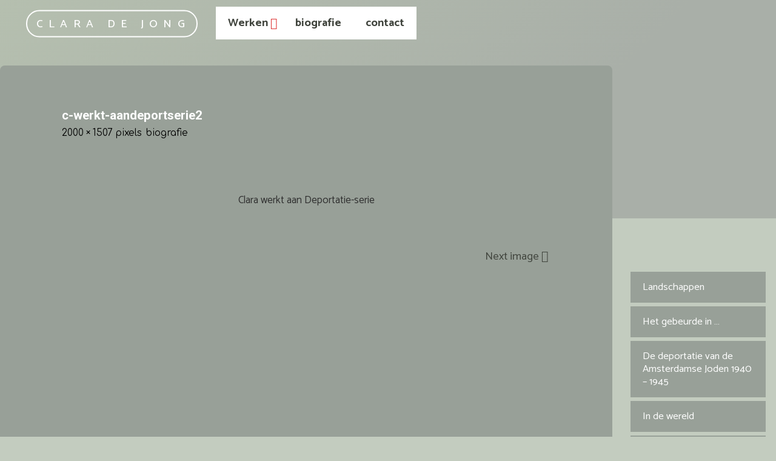

--- FILE ---
content_type: text/html; charset=UTF-8
request_url: https://claradejong.nl/biografie/c-werkt-aandeportserie2-2/
body_size: 7813
content:
<!DOCTYPE html><html lang="nl-NL"><head><meta name="viewport" content="width=device-width, user-scalable=yes, initial-scale=1.0"><meta http-equiv="X-UA-Compatible" content="IE=edge" /><meta charset="UTF-8"><link rel="profile" href="http://gmpg.org/xfn/11"><link rel="pingback" href="https://claradejong.nl/xmlrpc.php"><link media="all" href="https://claradejong.nl/wp-content/cache/autoptimize/css/autoptimize_6d5f4276b0cb7fec8eaa713d9d7838b6.css" rel="stylesheet"><title>c-werkt-aandeportserie2 &#8211; Clara de Jong</title><meta name='robots' content='max-image-preview:large' /><link rel='dns-prefetch' href='//fonts.googleapis.com' /><link rel="alternate" type="application/rss+xml" title="Clara de Jong &raquo; feed" href="https://claradejong.nl/feed/" /><link rel="alternate" type="application/rss+xml" title="Clara de Jong &raquo; reacties feed" href="https://claradejong.nl/comments/feed/" /><link rel="alternate" title="oEmbed (JSON)" type="application/json+oembed" href="https://claradejong.nl/wp-json/oembed/1.0/embed?url=https%3A%2F%2Fclaradejong.nl%2Fbiografie%2Fc-werkt-aandeportserie2-2%2F" /><link rel="alternate" title="oEmbed (XML)" type="text/xml+oembed" href="https://claradejong.nl/wp-json/oembed/1.0/embed?url=https%3A%2F%2Fclaradejong.nl%2Fbiografie%2Fc-werkt-aandeportserie2-2%2F&#038;format=xml" /><link rel='stylesheet' id='esotera-googlefonts-css' href='//fonts.googleapis.com/css?family=Catamaran%3A%7CRoboto%3A%7CComfortaa%3A%7CNoto+Sans%3A%7CCatamaran%3A100%2C200%2C300%2C400%2C500%2C600%2C700%2C800%2C900%7CRoboto%3A100%2C200%2C300%2C400%2C500%2C600%2C700%2C800%2C900%7CCatamaran%3A500%7CRoboto%3A500%7CComfortaa%3A700%7CNoto+Sans%3A700%7CCatamaran%3A400%7CRoboto%3A400%7CRoboto%3A700%7CComfortaa%3A400%7CRoboto%3A300&#038;ver=1.4.0' media='all' /> <script src="https://claradejong.nl/wp-includes/js/jquery/jquery.min.js?ver=3.7.1" id="jquery-core-js"></script> <link rel="https://api.w.org/" href="https://claradejong.nl/wp-json/" /><link rel="alternate" title="JSON" type="application/json" href="https://claradejong.nl/wp-json/wp/v2/media/4109" /><link rel="EditURI" type="application/rsd+xml" title="RSD" href="https://claradejong.nl/xmlrpc.php?rsd" /><meta name="generator" content="WordPress 6.9" /><link rel="canonical" href="https://claradejong.nl/biografie/c-werkt-aandeportserie2-2/" /><link rel='shortlink' href='https://claradejong.nl/?p=4109' /> <noscript><style>.cryout .cryout-preloader {display: none;}.cryout img[loading="lazy"] {opacity: 1;}</style></noscript><link rel="icon" href="https://claradejong.nl/wp-content/uploads/2022/05/favicon-clara-1.png" sizes="32x32" /><link rel="icon" href="https://claradejong.nl/wp-content/uploads/2022/05/favicon-clara-1.png" sizes="192x192" /><link rel="apple-touch-icon" href="https://claradejong.nl/wp-content/uploads/2022/05/favicon-clara-1.png" /><meta name="msapplication-TileImage" content="https://claradejong.nl/wp-content/uploads/2022/05/favicon-clara-1.png" /></head><body class="attachment wp-singular attachment-template-default attachmentid-4109 attachment-jpeg wp-embed-responsive wp-theme-esotera wp-child-theme-arcanum esotera-image-none esotera-caption-zero esotera-totop-normal esotera-stripped-table esotera-fixed-menu esotera-over-menu esotera-menu-right esotera-topsection-normal esotera-cropped-headerimage esotera-responsive-featured esotera-magazine-one esotera-magazine-layout esotera-comment-placeholder esotera-comment-icons esotera-normalizedtags esotera-lazy-noanimation esotera-article-animation-fade arcanum-child" itemscope itemtype="http://schema.org/WebPage" data-burst_id="4109" data-burst_type="attachment"> <a class="skip-link screen-reader-text" href="#main" title="Skip to content"> Skip to content </a><div id="site-wrapper"><header id="masthead" class="cryout"  itemscope itemtype="http://schema.org/WPHeader" role="banner"><div id="site-header-main"><div class="site-header-top"><div class="site-header-inside"> <button class="top-section-close"><i class="icon-cancel icon-cancel-hamburger"></i></button><div id="top-section-menu" role="navigation"  aria-label="Top Menu"  itemscope itemtype="http://schema.org/SiteNavigationElement"></div></div></div><nav id="mobile-menu"> <button id="nav-cancel"><i class="icon-cancel"></i></button> <a class="ubermenu-responsive-toggle ubermenu-responsive-toggle-main ubermenu-skin-none ubermenu-loc-primary ubermenu-responsive-toggle-content-align-left ubermenu-responsive-toggle-align-full " tabindex="0" data-ubermenu-target="ubermenu-main-7-primary-2"   aria-label="Toggle Groot hoofdmenu"><i class="fas fa-bars" ></i>Menu</a><nav id="ubermenu-main-7-primary-2" class="ubermenu ubermenu-nojs ubermenu-main ubermenu-menu-7 ubermenu-loc-primary ubermenu-responsive ubermenu-responsive-default ubermenu-responsive-collapse ubermenu-horizontal ubermenu-transition-shift ubermenu-trigger-hover_intent ubermenu-skin-none  ubermenu-bar-align-left ubermenu-items-align-center ubermenu-bar-inner-center ubermenu-bound-inner ubermenu-disable-submenu-scroll ubermenu-sub-indicators ubermenu-retractors-responsive ubermenu-submenu-indicator-closes"><ul id="ubermenu-nav-main-7-primary" class="ubermenu-nav" data-title="Groot hoofdmenu"><li id="menu-item-1291" class="ubermenu-item ubermenu-item-type-post_type ubermenu-item-object-page ubermenu-item-home ubermenu-item-has-children ubermenu-advanced-sub ubermenu-item-1291 ubermenu-item-level-0 ubermenu-column ubermenu-column-natural ubermenu-has-submenu-drop ubermenu-has-submenu-mega" ><a class="ubermenu-target ubermenu-item-layout-default ubermenu-item-layout-text_only" href="https://claradejong.nl/" tabindex="0"><span class="ubermenu-target-title ubermenu-target-text">Werken</span><i class='ubermenu-sub-indicator fas fa-angle-down'></i></a><div  class="ubermenu-submenu ubermenu-submenu-id-1291 ubermenu-submenu-type-mega ubermenu-submenu-drop ubermenu-submenu-align-full_width"  ><ul class="ubermenu-row ubermenu-row-id-3877 ubermenu-autoclear"></ul><ul class="ubermenu-row ubermenu-row-id-1291_auto_1 ubermenu-autoclear"><li class="ubermenu-item ubermenu-item-type-custom ubermenu-item-object-ubermenu-custom ubermenu-item-has-children ubermenu-item-2212 ubermenu-item-level-2 ubermenu-column ubermenu-column-auto ubermenu-has-submenu-stack ubermenu-item-type-column ubermenu-column-id-2212"><ul  class="ubermenu-submenu ubermenu-submenu-id-2212 ubermenu-submenu-type-stack"  ><li id="menu-item-2535" class="ubermenu-item ubermenu-item-type-post_type ubermenu-item-object-page ubermenu-item-2535 ubermenu-item-header ubermenu-item-level-3 ubermenu-column ubermenu-column-auto" ><a class="ubermenu-target ubermenu-item-layout-default ubermenu-item-layout-text_only" href="https://claradejong.nl/werken/landschappen-1/"><span class="ubermenu-target-title ubermenu-target-text">Landschappen</span></a></li><li id="menu-item-2056" class="ubermenu-item ubermenu-item-type-post_type ubermenu-item-object-page ubermenu-item-2056 ubermenu-item-auto ubermenu-item-normal ubermenu-item-level-3 ubermenu-column ubermenu-column-auto" ><a class="ubermenu-target ubermenu-item-layout-default ubermenu-item-layout-text_only" href="https://claradejong.nl/werken/landschappen-1/landschap/"><span class="ubermenu-target-title ubermenu-target-text">Landschap</span></a></li><li id="menu-item-2129" class="ubermenu-item ubermenu-item-type-post_type ubermenu-item-object-page ubermenu-item-2129 ubermenu-item-auto ubermenu-item-normal ubermenu-item-level-3 ubermenu-column ubermenu-column-auto" ><a class="ubermenu-target ubermenu-item-layout-default ubermenu-item-layout-text_only" href="https://claradejong.nl/werken/landschappen-1/avondlandschap/"><span class="ubermenu-target-title ubermenu-target-text">Avond-landschap</span></a></li><li id="menu-item-2291" class="ubermenu-item ubermenu-item-type-post_type ubermenu-item-object-page ubermenu-item-2291 ubermenu-item-auto ubermenu-item-normal ubermenu-item-level-3 ubermenu-column ubermenu-column-auto" ><a class="ubermenu-target ubermenu-item-layout-default ubermenu-item-layout-text_only" href="https://claradejong.nl/werken/landschappen-1/van-watervliet-naar-gent/"><span class="ubermenu-target-title ubermenu-target-text">Van Watervliet naar Gent</span></a></li><li id="menu-item-2210" class="ubermenu-item ubermenu-item-type-post_type ubermenu-item-object-page ubermenu-item-2210 ubermenu-item-auto ubermenu-item-normal ubermenu-item-level-3 ubermenu-column ubermenu-column-auto" ><a class="ubermenu-target ubermenu-item-layout-default ubermenu-item-layout-text_only" href="https://claradejong.nl/werken/landschappen-1/dorp/"><span class="ubermenu-target-title ubermenu-target-text">Dorp</span></a></li></ul></li><li class="ubermenu-item ubermenu-item-type-custom ubermenu-item-object-ubermenu-custom ubermenu-item-has-children ubermenu-item-2585 ubermenu-item-level-2 ubermenu-column ubermenu-column-auto ubermenu-has-submenu-stack ubermenu-item-type-column ubermenu-column-id-2585"><ul  class="ubermenu-submenu ubermenu-submenu-id-2585 ubermenu-submenu-type-stack"  ><li id="menu-item-2574" class="ubermenu-item ubermenu-item-type-post_type ubermenu-item-object-page ubermenu-item-2574 ubermenu-item-header ubermenu-item-level-3 ubermenu-column ubermenu-column-auto" ><a class="ubermenu-target ubermenu-item-layout-default ubermenu-item-layout-text_only" href="https://claradejong.nl/werken/het-gebeurde-in/"><span class="ubermenu-target-title ubermenu-target-text">Het gebeurde in …</span></a></li><li id="menu-item-2409" class="ubermenu-item ubermenu-item-type-post_type ubermenu-item-object-page ubermenu-item-2409 ubermenu-item-auto ubermenu-item-normal ubermenu-item-level-3 ubermenu-column ubermenu-column-auto" ><a class="ubermenu-target ubermenu-item-layout-default ubermenu-item-layout-text_only" href="https://claradejong.nl/werken/het-gebeurde-in/de-kern/"><span class="ubermenu-target-title ubermenu-target-text">De kern</span></a></li><li id="menu-item-2320" class="ubermenu-item ubermenu-item-type-post_type ubermenu-item-object-page ubermenu-item-2320 ubermenu-item-auto ubermenu-item-normal ubermenu-item-level-3 ubermenu-column ubermenu-column-auto" ><a class="ubermenu-target ubermenu-item-layout-default ubermenu-item-layout-text_only" href="https://claradejong.nl/werken/het-gebeurde-in/elise-de-jong-van-biema/"><span class="ubermenu-target-title ubermenu-target-text">Elise de Jong – van Biema</span></a></li><li id="menu-item-4019" class="ubermenu-item ubermenu-item-type-post_type ubermenu-item-object-page ubermenu-item-4019 ubermenu-item-auto ubermenu-item-normal ubermenu-item-level-3 ubermenu-column ubermenu-column-auto" ><a class="ubermenu-target ubermenu-item-layout-default ubermenu-item-layout-text_only" href="https://claradejong.nl/werken/het-gebeurde-in/de-wereld-in-1918/"><span class="ubermenu-target-title ubermenu-target-text">De wereld in 1918</span></a></li><li id="menu-item-2319" class="ubermenu-item ubermenu-item-type-post_type ubermenu-item-object-page ubermenu-item-2319 ubermenu-item-auto ubermenu-item-normal ubermenu-item-level-3 ubermenu-column ubermenu-column-auto" ><a class="ubermenu-target ubermenu-item-layout-default ubermenu-item-layout-text_only" href="https://claradejong.nl/werken/het-gebeurde-in/golfslag/"><span class="ubermenu-target-title ubermenu-target-text">Golfslag</span></a></li><li id="menu-item-4105" class="ubermenu-item ubermenu-item-type-post_type ubermenu-item-object-page ubermenu-item-4105 ubermenu-item-auto ubermenu-item-normal ubermenu-item-level-3 ubermenu-column ubermenu-column-auto" ><a class="ubermenu-target ubermenu-item-layout-default ubermenu-item-layout-text_only" href="https://claradejong.nl/werken/het-gebeurde-in/illegalen-in-amsterdam/"><span class="ubermenu-target-title ubermenu-target-text">Illegalen in Amsterdam</span></a></li><li id="menu-item-2251" class="ubermenu-item ubermenu-item-type-post_type ubermenu-item-object-page ubermenu-item-2251 ubermenu-item-auto ubermenu-item-normal ubermenu-item-level-3 ubermenu-column ubermenu-column-auto" ><a class="ubermenu-target ubermenu-item-layout-default ubermenu-item-layout-text_only" href="https://claradejong.nl/werken/het-gebeurde-in/gedichten/"><span class="ubermenu-target-title ubermenu-target-text">Gedichten</span></a></li></ul></li><li class="ubermenu-item ubermenu-item-type-custom ubermenu-item-object-ubermenu-custom ubermenu-item-has-children ubermenu-item-3872 ubermenu-item-level-2 ubermenu-column ubermenu-column-auto ubermenu-has-submenu-stack ubermenu-item-type-column ubermenu-column-id-3872"><ul  class="ubermenu-submenu ubermenu-submenu-id-3872 ubermenu-submenu-type-stack"  ><li id="menu-item-3873" class="ubermenu-item ubermenu-item-type-post_type ubermenu-item-object-page ubermenu-item-3873 ubermenu-item-header ubermenu-item-level-3 ubermenu-column ubermenu-column-auto" ><a class="ubermenu-target ubermenu-item-layout-default ubermenu-item-layout-text_only" href="https://claradejong.nl/werken/deportatie-joden/"><span class="ubermenu-target-title ubermenu-target-text">De deportatie van de Amsterdamse Joden 1940 – 1945</span></a></li><li id="menu-item-3874" class="ubermenu-item ubermenu-item-type-post_type ubermenu-item-object-page ubermenu-item-3874 ubermenu-item-auto ubermenu-item-normal ubermenu-item-level-3 ubermenu-column ubermenu-column-auto" ><a class="ubermenu-target ubermenu-item-layout-default ubermenu-item-layout-text_only" href="https://claradejong.nl/werken/deportatie-joden/deportatie-joden-schilderijenserie/"><span class="ubermenu-target-title ubermenu-target-text">In Nacht verloren – schilderijenserie</span></a></li><li id="menu-item-3875" class="ubermenu-item ubermenu-item-type-post_type ubermenu-item-object-page ubermenu-item-3875 ubermenu-item-auto ubermenu-item-normal ubermenu-item-level-3 ubermenu-column ubermenu-column-auto" ><a class="ubermenu-target ubermenu-item-layout-default ubermenu-item-layout-text_only" href="https://claradejong.nl/werken/deportatie-joden/deportatie-joden-tekeningenserie/"><span class="ubermenu-target-title ubermenu-target-text">In Nacht verloren – tekeningenserie</span></a></li></ul></li></ul><ul class="ubermenu-row ubermenu-row-id-3878 ubermenu-autoclear"></ul><ul class="ubermenu-row ubermenu-row-id-1291_auto_2 ubermenu-autoclear"><li class="ubermenu-item ubermenu-item-type-custom ubermenu-item-object-ubermenu-custom ubermenu-item-has-children ubermenu-item-2213 ubermenu-item-level-2 ubermenu-column ubermenu-column-auto ubermenu-has-submenu-stack ubermenu-item-type-column ubermenu-column-id-2213"><ul  class="ubermenu-submenu ubermenu-submenu-id-2213 ubermenu-submenu-type-stack"  ><li id="menu-item-2617" class="ubermenu-item ubermenu-item-type-post_type ubermenu-item-object-page ubermenu-item-2617 ubermenu-item-header ubermenu-item-level-3 ubermenu-column ubermenu-column-auto" ><a class="ubermenu-target ubermenu-item-layout-default ubermenu-item-layout-text_only" href="https://claradejong.nl/werken/in-de-wereld/"><span class="ubermenu-target-title ubermenu-target-text">In de wereld</span></a></li><li id="menu-item-2292" class="ubermenu-item ubermenu-item-type-post_type ubermenu-item-object-page ubermenu-item-2292 ubermenu-item-auto ubermenu-item-normal ubermenu-item-level-3 ubermenu-column ubermenu-column-auto" ><a class="ubermenu-target ubermenu-item-layout-default ubermenu-item-layout-text_only" href="https://claradejong.nl/werken/in-de-wereld/la-condition-humaine/"><span class="ubermenu-target-title ubermenu-target-text">La condition humaine</span></a></li><li id="menu-item-2209" class="ubermenu-item ubermenu-item-type-post_type ubermenu-item-object-page ubermenu-item-2209 ubermenu-item-auto ubermenu-item-normal ubermenu-item-level-3 ubermenu-column ubermenu-column-auto" ><a class="ubermenu-target ubermenu-item-layout-default ubermenu-item-layout-text_only" href="https://claradejong.nl/werken/in-de-wereld/aletta-jacobs/"><span class="ubermenu-target-title ubermenu-target-text">Aletta Jacobs</span></a></li><li id="menu-item-2208" class="ubermenu-item ubermenu-item-type-post_type ubermenu-item-object-page ubermenu-item-2208 ubermenu-item-auto ubermenu-item-normal ubermenu-item-level-3 ubermenu-column ubermenu-column-auto" ><a class="ubermenu-target ubermenu-item-layout-default ubermenu-item-layout-text_only" href="https://claradejong.nl/werken/in-de-wereld/couveusekinderen/"><span class="ubermenu-target-title ubermenu-target-text">Couveuse-kinderen</span></a></li><li id="menu-item-2318" class="ubermenu-item ubermenu-item-type-post_type ubermenu-item-object-page ubermenu-item-2318 ubermenu-item-auto ubermenu-item-normal ubermenu-item-level-3 ubermenu-column ubermenu-column-auto" ><a class="ubermenu-target ubermenu-item-layout-default ubermenu-item-layout-text_only" href="https://claradejong.nl/werken/in-de-wereld/tramhalte/"><span class="ubermenu-target-title ubermenu-target-text">Tramhalte</span></a></li><li id="menu-item-3815" class="ubermenu-item ubermenu-item-type-post_type ubermenu-item-object-page ubermenu-item-3815 ubermenu-item-auto ubermenu-item-normal ubermenu-item-level-3 ubermenu-column ubermenu-column-auto" ><a class="ubermenu-target ubermenu-item-layout-default ubermenu-item-layout-text_only" href="https://claradejong.nl/werken/in-de-wereld/zwemmers/"><span class="ubermenu-target-title ubermenu-target-text">Zwemmers</span></a></li><li id="menu-item-3788" class="ubermenu-item ubermenu-item-type-post_type ubermenu-item-object-page ubermenu-item-3788 ubermenu-item-auto ubermenu-item-normal ubermenu-item-level-3 ubermenu-column ubermenu-column-auto" ><a class="ubermenu-target ubermenu-item-layout-default ubermenu-item-layout-text_only" href="https://claradejong.nl/werken/in-de-wereld/stadsscenes/"><span class="ubermenu-target-title ubermenu-target-text">Stadsscènes</span></a></li></ul></li><li class="ubermenu-item ubermenu-item-type-custom ubermenu-item-object-ubermenu-custom ubermenu-item-has-children ubermenu-item-2250 ubermenu-item-level-2 ubermenu-column ubermenu-column-auto ubermenu-has-submenu-stack ubermenu-item-type-column ubermenu-column-id-2250"><ul  class="ubermenu-submenu ubermenu-submenu-id-2250 ubermenu-submenu-type-stack"  ><li id="menu-item-2728" class="ubermenu-item ubermenu-item-type-post_type ubermenu-item-object-page ubermenu-item-2728 ubermenu-item-header ubermenu-item-level-3 ubermenu-column ubermenu-column-auto" ><a class="ubermenu-target ubermenu-item-layout-default ubermenu-item-layout-text_only" href="https://claradejong.nl/werken/portretten/"><span class="ubermenu-target-title ubermenu-target-text">Portretten</span></a></li><li id="menu-item-2127" class="ubermenu-item ubermenu-item-type-post_type ubermenu-item-object-page ubermenu-item-2127 ubermenu-item-auto ubermenu-item-normal ubermenu-item-level-3 ubermenu-column ubermenu-column-auto" ><a class="ubermenu-target ubermenu-item-layout-default ubermenu-item-layout-text_only" href="https://claradejong.nl/werken/portretten/portretten-schilderijen/"><span class="ubermenu-target-title ubermenu-target-text">Portretten schilderijen</span></a></li><li id="menu-item-2729" class="ubermenu-item ubermenu-item-type-post_type ubermenu-item-object-page ubermenu-item-2729 ubermenu-item-auto ubermenu-item-normal ubermenu-item-level-3 ubermenu-column ubermenu-column-auto" ><a class="ubermenu-target ubermenu-item-layout-default ubermenu-item-layout-text_only" href="https://claradejong.nl/werken/portretten/portretten-tekeningen/"><span class="ubermenu-target-title ubermenu-target-text">Portretten tekeningen</span></a></li></ul></li><li id="menu-item-2128" class="ubermenu-item ubermenu-item-type-post_type ubermenu-item-object-page ubermenu-item-2128 ubermenu-item-header ubermenu-item-level-2 ubermenu-column ubermenu-column-auto" ><a class="ubermenu-target ubermenu-item-layout-default ubermenu-item-layout-text_only" href="https://claradejong.nl/werken/stillevens/"><span class="ubermenu-target-title ubermenu-target-text">Stillevens</span></a></li></ul><div class="ubermenu-retractor ubermenu-retractor-mobile"><i class="fas fa-times"></i> Close</div></div></li><li id="menu-item-4106" class="ubermenu-item ubermenu-item-type-post_type ubermenu-item-object-page ubermenu-item-4106 ubermenu-item-level-0 ubermenu-column ubermenu-column-auto" ><a class="ubermenu-target ubermenu-item-layout-default ubermenu-item-layout-text_only" href="https://claradejong.nl/biografie/" tabindex="0"><span class="ubermenu-target-title ubermenu-target-text">biografie</span></a></li><li id="menu-item-1305" class="ubermenu-item ubermenu-item-type-post_type ubermenu-item-object-page ubermenu-item-1305 ubermenu-item-level-0 ubermenu-column ubermenu-column-auto" ><a class="ubermenu-target ubermenu-item-layout-default ubermenu-item-layout-text_only" href="https://claradejong.nl/contact/" tabindex="0"><span class="ubermenu-target-title ubermenu-target-text">contact</span></a></li></ul></nav></nav><div class="site-header-bottom"><div class="site-header-bottom-fixed"><div class="site-header-inside"><div id="branding"><div id="site-text"><div itemprop="headline" id="site-title"><span> <a href="https://claradejong.nl/" title="Beeldend kunstenaar Amsterdam" rel="home">Clara de Jong</a> </span></div><span id="site-description"  itemprop="description" >Beeldend kunstenaar Amsterdam</span></div></div> <a id="nav-toggle"><i class="icon-menu"></i></a><nav id="access2" role="navigation"  aria-label="Primary Menu"  itemscope itemtype="http://schema.org/SiteNavigationElement"> <a class="ubermenu-responsive-toggle ubermenu-responsive-toggle-main ubermenu-skin-none ubermenu-loc-primary ubermenu-responsive-toggle-content-align-left ubermenu-responsive-toggle-align-full " tabindex="0" data-ubermenu-target="ubermenu-main-7-primary-4"   aria-label="Toggle Groot hoofdmenu"><i class="fas fa-bars" ></i>Menu</a><nav id="ubermenu-main-7-primary-4" class="ubermenu ubermenu-nojs ubermenu-main ubermenu-menu-7 ubermenu-loc-primary ubermenu-responsive ubermenu-responsive-default ubermenu-responsive-collapse ubermenu-horizontal ubermenu-transition-shift ubermenu-trigger-hover_intent ubermenu-skin-none  ubermenu-bar-align-left ubermenu-items-align-center ubermenu-bar-inner-center ubermenu-bound-inner ubermenu-disable-submenu-scroll ubermenu-sub-indicators ubermenu-retractors-responsive ubermenu-submenu-indicator-closes"><ul id="ubermenu-nav-main-7-primary" class="ubermenu-nav" data-title="Groot hoofdmenu"><li class="ubermenu-item ubermenu-item-type-post_type ubermenu-item-object-page ubermenu-item-home ubermenu-item-has-children ubermenu-advanced-sub ubermenu-item-1291 ubermenu-item-level-0 ubermenu-column ubermenu-column-natural ubermenu-has-submenu-drop ubermenu-has-submenu-mega" ><a class="ubermenu-target ubermenu-item-layout-default ubermenu-item-layout-text_only" href="https://claradejong.nl/" tabindex="0"><span class="ubermenu-target-title ubermenu-target-text">Werken</span><i class='ubermenu-sub-indicator fas fa-angle-down'></i></a><div  class="ubermenu-submenu ubermenu-submenu-id-1291 ubermenu-submenu-type-mega ubermenu-submenu-drop ubermenu-submenu-align-full_width"  ><ul class="ubermenu-row ubermenu-row-id-3877 ubermenu-autoclear"></ul><ul class="ubermenu-row ubermenu-row-id-1291_auto_1 ubermenu-autoclear"><li class="ubermenu-item ubermenu-item-type-custom ubermenu-item-object-ubermenu-custom ubermenu-item-has-children ubermenu-item-2212 ubermenu-item-level-2 ubermenu-column ubermenu-column-auto ubermenu-has-submenu-stack ubermenu-item-type-column ubermenu-column-id-2212"><ul  class="ubermenu-submenu ubermenu-submenu-id-2212 ubermenu-submenu-type-stack"  ><li class="ubermenu-item ubermenu-item-type-post_type ubermenu-item-object-page ubermenu-item-2535 ubermenu-item-header ubermenu-item-level-3 ubermenu-column ubermenu-column-auto" ><a class="ubermenu-target ubermenu-item-layout-default ubermenu-item-layout-text_only" href="https://claradejong.nl/werken/landschappen-1/"><span class="ubermenu-target-title ubermenu-target-text">Landschappen</span></a></li><li class="ubermenu-item ubermenu-item-type-post_type ubermenu-item-object-page ubermenu-item-2056 ubermenu-item-auto ubermenu-item-normal ubermenu-item-level-3 ubermenu-column ubermenu-column-auto" ><a class="ubermenu-target ubermenu-item-layout-default ubermenu-item-layout-text_only" href="https://claradejong.nl/werken/landschappen-1/landschap/"><span class="ubermenu-target-title ubermenu-target-text">Landschap</span></a></li><li class="ubermenu-item ubermenu-item-type-post_type ubermenu-item-object-page ubermenu-item-2129 ubermenu-item-auto ubermenu-item-normal ubermenu-item-level-3 ubermenu-column ubermenu-column-auto" ><a class="ubermenu-target ubermenu-item-layout-default ubermenu-item-layout-text_only" href="https://claradejong.nl/werken/landschappen-1/avondlandschap/"><span class="ubermenu-target-title ubermenu-target-text">Avond-landschap</span></a></li><li class="ubermenu-item ubermenu-item-type-post_type ubermenu-item-object-page ubermenu-item-2291 ubermenu-item-auto ubermenu-item-normal ubermenu-item-level-3 ubermenu-column ubermenu-column-auto" ><a class="ubermenu-target ubermenu-item-layout-default ubermenu-item-layout-text_only" href="https://claradejong.nl/werken/landschappen-1/van-watervliet-naar-gent/"><span class="ubermenu-target-title ubermenu-target-text">Van Watervliet naar Gent</span></a></li><li class="ubermenu-item ubermenu-item-type-post_type ubermenu-item-object-page ubermenu-item-2210 ubermenu-item-auto ubermenu-item-normal ubermenu-item-level-3 ubermenu-column ubermenu-column-auto" ><a class="ubermenu-target ubermenu-item-layout-default ubermenu-item-layout-text_only" href="https://claradejong.nl/werken/landschappen-1/dorp/"><span class="ubermenu-target-title ubermenu-target-text">Dorp</span></a></li></ul></li><li class="ubermenu-item ubermenu-item-type-custom ubermenu-item-object-ubermenu-custom ubermenu-item-has-children ubermenu-item-2585 ubermenu-item-level-2 ubermenu-column ubermenu-column-auto ubermenu-has-submenu-stack ubermenu-item-type-column ubermenu-column-id-2585"><ul  class="ubermenu-submenu ubermenu-submenu-id-2585 ubermenu-submenu-type-stack"  ><li class="ubermenu-item ubermenu-item-type-post_type ubermenu-item-object-page ubermenu-item-2574 ubermenu-item-header ubermenu-item-level-3 ubermenu-column ubermenu-column-auto" ><a class="ubermenu-target ubermenu-item-layout-default ubermenu-item-layout-text_only" href="https://claradejong.nl/werken/het-gebeurde-in/"><span class="ubermenu-target-title ubermenu-target-text">Het gebeurde in …</span></a></li><li class="ubermenu-item ubermenu-item-type-post_type ubermenu-item-object-page ubermenu-item-2409 ubermenu-item-auto ubermenu-item-normal ubermenu-item-level-3 ubermenu-column ubermenu-column-auto" ><a class="ubermenu-target ubermenu-item-layout-default ubermenu-item-layout-text_only" href="https://claradejong.nl/werken/het-gebeurde-in/de-kern/"><span class="ubermenu-target-title ubermenu-target-text">De kern</span></a></li><li class="ubermenu-item ubermenu-item-type-post_type ubermenu-item-object-page ubermenu-item-2320 ubermenu-item-auto ubermenu-item-normal ubermenu-item-level-3 ubermenu-column ubermenu-column-auto" ><a class="ubermenu-target ubermenu-item-layout-default ubermenu-item-layout-text_only" href="https://claradejong.nl/werken/het-gebeurde-in/elise-de-jong-van-biema/"><span class="ubermenu-target-title ubermenu-target-text">Elise de Jong – van Biema</span></a></li><li class="ubermenu-item ubermenu-item-type-post_type ubermenu-item-object-page ubermenu-item-4019 ubermenu-item-auto ubermenu-item-normal ubermenu-item-level-3 ubermenu-column ubermenu-column-auto" ><a class="ubermenu-target ubermenu-item-layout-default ubermenu-item-layout-text_only" href="https://claradejong.nl/werken/het-gebeurde-in/de-wereld-in-1918/"><span class="ubermenu-target-title ubermenu-target-text">De wereld in 1918</span></a></li><li class="ubermenu-item ubermenu-item-type-post_type ubermenu-item-object-page ubermenu-item-2319 ubermenu-item-auto ubermenu-item-normal ubermenu-item-level-3 ubermenu-column ubermenu-column-auto" ><a class="ubermenu-target ubermenu-item-layout-default ubermenu-item-layout-text_only" href="https://claradejong.nl/werken/het-gebeurde-in/golfslag/"><span class="ubermenu-target-title ubermenu-target-text">Golfslag</span></a></li><li class="ubermenu-item ubermenu-item-type-post_type ubermenu-item-object-page ubermenu-item-4105 ubermenu-item-auto ubermenu-item-normal ubermenu-item-level-3 ubermenu-column ubermenu-column-auto" ><a class="ubermenu-target ubermenu-item-layout-default ubermenu-item-layout-text_only" href="https://claradejong.nl/werken/het-gebeurde-in/illegalen-in-amsterdam/"><span class="ubermenu-target-title ubermenu-target-text">Illegalen in Amsterdam</span></a></li><li class="ubermenu-item ubermenu-item-type-post_type ubermenu-item-object-page ubermenu-item-2251 ubermenu-item-auto ubermenu-item-normal ubermenu-item-level-3 ubermenu-column ubermenu-column-auto" ><a class="ubermenu-target ubermenu-item-layout-default ubermenu-item-layout-text_only" href="https://claradejong.nl/werken/het-gebeurde-in/gedichten/"><span class="ubermenu-target-title ubermenu-target-text">Gedichten</span></a></li></ul></li><li class="ubermenu-item ubermenu-item-type-custom ubermenu-item-object-ubermenu-custom ubermenu-item-has-children ubermenu-item-3872 ubermenu-item-level-2 ubermenu-column ubermenu-column-auto ubermenu-has-submenu-stack ubermenu-item-type-column ubermenu-column-id-3872"><ul  class="ubermenu-submenu ubermenu-submenu-id-3872 ubermenu-submenu-type-stack"  ><li class="ubermenu-item ubermenu-item-type-post_type ubermenu-item-object-page ubermenu-item-3873 ubermenu-item-header ubermenu-item-level-3 ubermenu-column ubermenu-column-auto" ><a class="ubermenu-target ubermenu-item-layout-default ubermenu-item-layout-text_only" href="https://claradejong.nl/werken/deportatie-joden/"><span class="ubermenu-target-title ubermenu-target-text">De deportatie van de Amsterdamse Joden 1940 – 1945</span></a></li><li class="ubermenu-item ubermenu-item-type-post_type ubermenu-item-object-page ubermenu-item-3874 ubermenu-item-auto ubermenu-item-normal ubermenu-item-level-3 ubermenu-column ubermenu-column-auto" ><a class="ubermenu-target ubermenu-item-layout-default ubermenu-item-layout-text_only" href="https://claradejong.nl/werken/deportatie-joden/deportatie-joden-schilderijenserie/"><span class="ubermenu-target-title ubermenu-target-text">In Nacht verloren – schilderijenserie</span></a></li><li class="ubermenu-item ubermenu-item-type-post_type ubermenu-item-object-page ubermenu-item-3875 ubermenu-item-auto ubermenu-item-normal ubermenu-item-level-3 ubermenu-column ubermenu-column-auto" ><a class="ubermenu-target ubermenu-item-layout-default ubermenu-item-layout-text_only" href="https://claradejong.nl/werken/deportatie-joden/deportatie-joden-tekeningenserie/"><span class="ubermenu-target-title ubermenu-target-text">In Nacht verloren – tekeningenserie</span></a></li></ul></li></ul><ul class="ubermenu-row ubermenu-row-id-3878 ubermenu-autoclear"></ul><ul class="ubermenu-row ubermenu-row-id-1291_auto_2 ubermenu-autoclear"><li class="ubermenu-item ubermenu-item-type-custom ubermenu-item-object-ubermenu-custom ubermenu-item-has-children ubermenu-item-2213 ubermenu-item-level-2 ubermenu-column ubermenu-column-auto ubermenu-has-submenu-stack ubermenu-item-type-column ubermenu-column-id-2213"><ul  class="ubermenu-submenu ubermenu-submenu-id-2213 ubermenu-submenu-type-stack"  ><li class="ubermenu-item ubermenu-item-type-post_type ubermenu-item-object-page ubermenu-item-2617 ubermenu-item-header ubermenu-item-level-3 ubermenu-column ubermenu-column-auto" ><a class="ubermenu-target ubermenu-item-layout-default ubermenu-item-layout-text_only" href="https://claradejong.nl/werken/in-de-wereld/"><span class="ubermenu-target-title ubermenu-target-text">In de wereld</span></a></li><li class="ubermenu-item ubermenu-item-type-post_type ubermenu-item-object-page ubermenu-item-2292 ubermenu-item-auto ubermenu-item-normal ubermenu-item-level-3 ubermenu-column ubermenu-column-auto" ><a class="ubermenu-target ubermenu-item-layout-default ubermenu-item-layout-text_only" href="https://claradejong.nl/werken/in-de-wereld/la-condition-humaine/"><span class="ubermenu-target-title ubermenu-target-text">La condition humaine</span></a></li><li class="ubermenu-item ubermenu-item-type-post_type ubermenu-item-object-page ubermenu-item-2209 ubermenu-item-auto ubermenu-item-normal ubermenu-item-level-3 ubermenu-column ubermenu-column-auto" ><a class="ubermenu-target ubermenu-item-layout-default ubermenu-item-layout-text_only" href="https://claradejong.nl/werken/in-de-wereld/aletta-jacobs/"><span class="ubermenu-target-title ubermenu-target-text">Aletta Jacobs</span></a></li><li class="ubermenu-item ubermenu-item-type-post_type ubermenu-item-object-page ubermenu-item-2208 ubermenu-item-auto ubermenu-item-normal ubermenu-item-level-3 ubermenu-column ubermenu-column-auto" ><a class="ubermenu-target ubermenu-item-layout-default ubermenu-item-layout-text_only" href="https://claradejong.nl/werken/in-de-wereld/couveusekinderen/"><span class="ubermenu-target-title ubermenu-target-text">Couveuse-kinderen</span></a></li><li class="ubermenu-item ubermenu-item-type-post_type ubermenu-item-object-page ubermenu-item-2318 ubermenu-item-auto ubermenu-item-normal ubermenu-item-level-3 ubermenu-column ubermenu-column-auto" ><a class="ubermenu-target ubermenu-item-layout-default ubermenu-item-layout-text_only" href="https://claradejong.nl/werken/in-de-wereld/tramhalte/"><span class="ubermenu-target-title ubermenu-target-text">Tramhalte</span></a></li><li class="ubermenu-item ubermenu-item-type-post_type ubermenu-item-object-page ubermenu-item-3815 ubermenu-item-auto ubermenu-item-normal ubermenu-item-level-3 ubermenu-column ubermenu-column-auto" ><a class="ubermenu-target ubermenu-item-layout-default ubermenu-item-layout-text_only" href="https://claradejong.nl/werken/in-de-wereld/zwemmers/"><span class="ubermenu-target-title ubermenu-target-text">Zwemmers</span></a></li><li class="ubermenu-item ubermenu-item-type-post_type ubermenu-item-object-page ubermenu-item-3788 ubermenu-item-auto ubermenu-item-normal ubermenu-item-level-3 ubermenu-column ubermenu-column-auto" ><a class="ubermenu-target ubermenu-item-layout-default ubermenu-item-layout-text_only" href="https://claradejong.nl/werken/in-de-wereld/stadsscenes/"><span class="ubermenu-target-title ubermenu-target-text">Stadsscènes</span></a></li></ul></li><li class="ubermenu-item ubermenu-item-type-custom ubermenu-item-object-ubermenu-custom ubermenu-item-has-children ubermenu-item-2250 ubermenu-item-level-2 ubermenu-column ubermenu-column-auto ubermenu-has-submenu-stack ubermenu-item-type-column ubermenu-column-id-2250"><ul  class="ubermenu-submenu ubermenu-submenu-id-2250 ubermenu-submenu-type-stack"  ><li class="ubermenu-item ubermenu-item-type-post_type ubermenu-item-object-page ubermenu-item-2728 ubermenu-item-header ubermenu-item-level-3 ubermenu-column ubermenu-column-auto" ><a class="ubermenu-target ubermenu-item-layout-default ubermenu-item-layout-text_only" href="https://claradejong.nl/werken/portretten/"><span class="ubermenu-target-title ubermenu-target-text">Portretten</span></a></li><li class="ubermenu-item ubermenu-item-type-post_type ubermenu-item-object-page ubermenu-item-2127 ubermenu-item-auto ubermenu-item-normal ubermenu-item-level-3 ubermenu-column ubermenu-column-auto" ><a class="ubermenu-target ubermenu-item-layout-default ubermenu-item-layout-text_only" href="https://claradejong.nl/werken/portretten/portretten-schilderijen/"><span class="ubermenu-target-title ubermenu-target-text">Portretten schilderijen</span></a></li><li class="ubermenu-item ubermenu-item-type-post_type ubermenu-item-object-page ubermenu-item-2729 ubermenu-item-auto ubermenu-item-normal ubermenu-item-level-3 ubermenu-column ubermenu-column-auto" ><a class="ubermenu-target ubermenu-item-layout-default ubermenu-item-layout-text_only" href="https://claradejong.nl/werken/portretten/portretten-tekeningen/"><span class="ubermenu-target-title ubermenu-target-text">Portretten tekeningen</span></a></li></ul></li><li class="ubermenu-item ubermenu-item-type-post_type ubermenu-item-object-page ubermenu-item-2128 ubermenu-item-header ubermenu-item-level-2 ubermenu-column ubermenu-column-auto" ><a class="ubermenu-target ubermenu-item-layout-default ubermenu-item-layout-text_only" href="https://claradejong.nl/werken/stillevens/"><span class="ubermenu-target-title ubermenu-target-text">Stillevens</span></a></li></ul><div class="ubermenu-retractor ubermenu-retractor-mobile"><i class="fas fa-times"></i> Close</div></div></li><li class="ubermenu-item ubermenu-item-type-post_type ubermenu-item-object-page ubermenu-item-4106 ubermenu-item-level-0 ubermenu-column ubermenu-column-auto" ><a class="ubermenu-target ubermenu-item-layout-default ubermenu-item-layout-text_only" href="https://claradejong.nl/biografie/" tabindex="0"><span class="ubermenu-target-title ubermenu-target-text">biografie</span></a></li><li class="ubermenu-item ubermenu-item-type-post_type ubermenu-item-object-page ubermenu-item-1305 ubermenu-item-level-0 ubermenu-column ubermenu-column-auto" ><a class="ubermenu-target ubermenu-item-layout-default ubermenu-item-layout-text_only" href="https://claradejong.nl/contact/" tabindex="0"><span class="ubermenu-target-title ubermenu-target-text">contact</span></a></li></ul></nav></nav></div></div></div></div><div id="header-image-main"><div id="header-image-main-inside"><div id="header-overlay"></div><div class="lazyload header-image"  data-bg="https://claradejong.nl/wp-content/uploads/2020/05/header-achter.png" style="background-image: url(data:image/svg+xml,%3Csvg%20xmlns=%22http://www.w3.org/2000/svg%22%20viewBox=%220%200%20500%20300%22%3E%3C/svg%3E)" ></div> <img class="header-image" alt="Clara de Jong" src="https://claradejong.nl/wp-content/uploads/2020/05/header-achter.png" /></div></div></header><div id="content" class="cryout"><div id="container" class="single-attachment two-columns-right"><main id="main" class="main"><article id="post-4109" class="post post-4109 attachment type-attachment status-inherit hentry"><div class="article-inner"><header><h1 class="entry-title"  itemprop="headline">c-werkt-aandeportserie2</h1><div class="entry-meta"> <span class="full-size-link"><span class="screen-reader-text">Full size </span><i class="icon-image icon-metas" title="Full size"></i> <a href="https://claradejong.nl/wp-content/uploads/2021/07/c-werkt-aandeportserie2-1.jpg">2000 &times; 1507 </a>pixels</span> <span class="published-in"> <i class="icon-book icon-metas" title="Published in"></i> <a href="https://claradejong.nl/biografie/"> biografie </a> </span></div></header><div class="entry-content"  itemprop="articleBody"><div class="entry-attachment"> <img width="1000" height="754" src="https://claradejong.nl/wp-content/uploads/2021/07/c-werkt-aandeportserie2-1-1000x754.jpg" class="attachment-large size-large" alt="" decoding="async" fetchpriority="high" srcset="https://claradejong.nl/wp-content/uploads/2021/07/c-werkt-aandeportserie2-1-1000x754.jpg 1000w, https://claradejong.nl/wp-content/uploads/2021/07/c-werkt-aandeportserie2-1-450x339.jpg 450w, https://claradejong.nl/wp-content/uploads/2021/07/c-werkt-aandeportserie2-1-768x579.jpg 768w, https://claradejong.nl/wp-content/uploads/2021/07/c-werkt-aandeportserie2-1-1536x1157.jpg 1536w, https://claradejong.nl/wp-content/uploads/2021/07/c-werkt-aandeportserie2-1-398x300.jpg 398w, https://claradejong.nl/wp-content/uploads/2021/07/c-werkt-aandeportserie2-1.jpg 2000w" sizes="(max-width: 1000px) 100vw, 1000px" /><br><p>Clara werkt aan Deportatie-serie</p></div></div><div id="nav-below" class="navigation image-navigation"><div class="nav-previous"></div><div class="nav-next"><a href='https://claradejong.nl/biografie/c-tentoonst-berlijn2/'>Next image<i class="icon-angle-right"></i></a></div></div><footer class="entry-meta entry-utility"></footer><section id="comments"></section></div></article></main><aside id="secondary" class="widget-area sidey"  itemscope itemtype="http://schema.org/WPSideBar"><section id="text-2" class="widget-container widget_text"><div class="textwidget"></div></section><section id="ubermenu_navigation_widget-7" class="widget-container ubermenu_navigation_widget-class"> <a class="ubermenu-responsive-toggle ubermenu-responsive-toggle-vertical ubermenu-skin-simple-green ubermenu-loc- ubermenu-responsive-toggle-content-align-center ubermenu-responsive-toggle-align-full " tabindex="0" data-ubermenu-target="ubermenu-vertical-69"   aria-label="Toggle Menu"><i class="fas fa-bars" ></i>Verkoop</a><nav id="ubermenu-vertical-69" class="ubermenu ubermenu-nojs ubermenu-vertical ubermenu-menu-69 ubermenu-responsive ubermenu-responsive-single-column ubermenu-responsive-single-column-subs ubermenu-responsive-default ubermenu-responsive-collapse ubermenu-vertical ubermenu-transition-slide ubermenu-trigger-hover_intent ubermenu-skin-simple-green ubermenu-has-border ubermenu-bar-align-left ubermenu-items-align-left ubermenu-bound ubermenu-sub-indicators ubermenu-retractors-responsive ubermenu-submenu-indicator-closes"><ul id="ubermenu-nav-vertical-69" class="ubermenu-nav" data-title="zijmenu hoofd"><li id="menu-item-5454" class="ubermenu-item ubermenu-item-type-post_type ubermenu-item-object-page ubermenu-item-5454 ubermenu-item-level-0 ubermenu-column ubermenu-column-auto" ><a class="ubermenu-target ubermenu-item-layout-default ubermenu-item-layout-text_only" href="https://claradejong.nl/werken/landschappen-1/" tabindex="0"><span class="ubermenu-target-title ubermenu-target-text">Landschappen</span></a></li><li id="menu-item-5452" class="ubermenu-item ubermenu-item-type-post_type ubermenu-item-object-page ubermenu-item-5452 ubermenu-item-level-0 ubermenu-column ubermenu-column-auto" ><a class="ubermenu-target ubermenu-item-layout-default ubermenu-item-layout-text_only" href="https://claradejong.nl/werken/het-gebeurde-in/" tabindex="0"><span class="ubermenu-target-title ubermenu-target-text">Het gebeurde in …</span></a></li><li id="menu-item-5451" class="ubermenu-item ubermenu-item-type-post_type ubermenu-item-object-page ubermenu-item-5451 ubermenu-item-level-0 ubermenu-column ubermenu-column-auto" ><a class="ubermenu-target ubermenu-item-layout-default ubermenu-item-layout-text_only" href="https://claradejong.nl/werken/deportatie-joden/" tabindex="0"><span class="ubermenu-target-title ubermenu-target-text">De deportatie van de Amsterdamse Joden 1940 – 1945</span></a></li><li id="menu-item-5453" class="ubermenu-item ubermenu-item-type-post_type ubermenu-item-object-page ubermenu-item-5453 ubermenu-item-level-0 ubermenu-column ubermenu-column-auto" ><a class="ubermenu-target ubermenu-item-layout-default ubermenu-item-layout-text_only" href="https://claradejong.nl/werken/in-de-wereld/" tabindex="0"><span class="ubermenu-target-title ubermenu-target-text">In de wereld</span></a></li><li id="menu-item-5455" class="ubermenu-item ubermenu-item-type-post_type ubermenu-item-object-page ubermenu-item-5455 ubermenu-item-level-0 ubermenu-column ubermenu-column-auto" ><a class="ubermenu-target ubermenu-item-layout-default ubermenu-item-layout-text_only" href="https://claradejong.nl/werken/portretten/" tabindex="0"><span class="ubermenu-target-title ubermenu-target-text">Portretten</span></a></li><li id="menu-item-5456" class="ubermenu-item ubermenu-item-type-post_type ubermenu-item-object-page ubermenu-item-5456 ubermenu-item-level-0 ubermenu-column ubermenu-column-auto" ><a class="ubermenu-target ubermenu-item-layout-default ubermenu-item-layout-text_only" href="https://claradejong.nl/werken/stillevens/" tabindex="0"><span class="ubermenu-target-title ubermenu-target-text">Stillevens</span></a></li></ul></nav></section></aside></div><aside id="colophon"  itemscope itemtype="http://schema.org/WPSideBar"><div id="colophon-inside" class="footer-three "></div></aside></div><footer id="footer" class="cryout"  itemscope itemtype="http://schema.org/WPFooter"><div id="footer-top"><div class="footer-inside"><div style="display:block;float:right;clear: right;">Powered by<a target="_blank" href="http://www.cryoutcreations.eu/wordpress-theme/esotera" title="Esotera WordPress Theme by Cryout Creations"> Esotera</a> &amp; <a target="_blank" href="//wordpress.org/" title="Semantic Personal Publishing Platform"> WordPress</a>.</div><div id="site-copyright">©2022 Clara de Jong | website ontwerp en bouw: Maasbeeld</div></div></div><div id="footer-bottom"><div class="footer-inside"> <button id="toTop" aria-label="Back to Top"><i class="icon-back2top"></i> </button></div></div></footer></div> <script type="speculationrules">{"prefetch":[{"source":"document","where":{"and":[{"href_matches":"/*"},{"not":{"href_matches":["/wp-*.php","/wp-admin/*","/wp-content/uploads/*","/wp-content/*","/wp-content/plugins/*","/wp-content/themes/arcanum/*","/wp-content/themes/esotera/*","/*\\?(.+)"]}},{"not":{"selector_matches":"a[rel~=\"nofollow\"]"}},{"not":{"selector_matches":".no-prefetch, .no-prefetch a"}}]},"eagerness":"conservative"}]}</script> <script>// Used by Gallery Custom Links to handle tenacious Lightboxes
				//jQuery(document).ready(function () {

					function mgclInit() {
						
						// In jQuery:
						// if (jQuery.fn.off) {
						// 	jQuery('.no-lightbox, .no-lightbox img').off('click'); // jQuery 1.7+
						// }
						// else {
						// 	jQuery('.no-lightbox, .no-lightbox img').unbind('click'); // < jQuery 1.7
						// }

						// 2022/10/24: In Vanilla JS
						var elements = document.querySelectorAll('.no-lightbox, .no-lightbox img');
						for (var i = 0; i < elements.length; i++) {
						 	elements[i].onclick = null;
						}


						// In jQuery:
						//jQuery('a.no-lightbox').click(mgclOnClick);

						// 2022/10/24: In Vanilla JS:
						var elements = document.querySelectorAll('a.no-lightbox');
						for (var i = 0; i < elements.length; i++) {
						 	elements[i].onclick = mgclOnClick;
						}

						// in jQuery:
						// if (jQuery.fn.off) {
						// 	jQuery('a.set-target').off('click'); // jQuery 1.7+
						// }
						// else {
						// 	jQuery('a.set-target').unbind('click'); // < jQuery 1.7
						// }
						// jQuery('a.set-target').click(mgclOnClick);

						// 2022/10/24: In Vanilla JS:
						var elements = document.querySelectorAll('a.set-target');
						for (var i = 0; i < elements.length; i++) {
						 	elements[i].onclick = mgclOnClick;
						}
					}

					function mgclOnClick() {
						if (!this.target || this.target == '' || this.target == '_self')
							window.location = this.href;
						else
							window.open(this.href,this.target);
						return false;
					}

					// From WP Gallery Custom Links
					// Reduce the number of  conflicting lightboxes
					function mgclAddLoadEvent(func) {
						var oldOnload = window.onload;
						if (typeof window.onload != 'function') {
							window.onload = func;
						} else {
							window.onload = function() {
								oldOnload();
								func();
							}
						}
					}

					mgclAddLoadEvent(mgclInit);
					mgclInit();

				//});</script> <noscript><style>.lazyload{display:none;}</style></noscript><script data-noptimize="1">window.lazySizesConfig=window.lazySizesConfig||{};window.lazySizesConfig.loadMode=1;</script><script async data-noptimize="1" src='https://claradejong.nl/wp-content/plugins/autoptimize/classes/external/js/lazysizes.min.js?ao_version=3.1.14'></script><script id="burst-js-extra">var burst = {"tracking":{"isInitialHit":true,"lastUpdateTimestamp":0,"beacon_url":"https://claradejong.nl/wp-content/plugins/burst-statistics/endpoint.php","ajaxUrl":"https://claradejong.nl/wp-admin/admin-ajax.php"},"options":{"cookieless":1,"pageUrl":"https://claradejong.nl/biografie/c-werkt-aandeportserie2-2/","beacon_enabled":1,"do_not_track":1,"enable_turbo_mode":1,"track_url_change":0,"cookie_retention_days":30,"debug":0},"goals":{"completed":[],"scriptUrl":"https://claradejong.nl/wp-content/plugins/burst-statistics/assets/js/build/burst-goals.js?v=1763110586","active":[]},"cache":{"uid":null,"fingerprint":null,"isUserAgent":null,"isDoNotTrack":null,"useCookies":null}};
//# sourceURL=burst-js-extra</script> <script id="ubermenu-js-extra">var ubermenu_data = {"remove_conflicts":"on","reposition_on_load":"off","intent_delay":"300","intent_interval":"100","intent_threshold":"7","scrollto_offset":"50","scrollto_duration":"1000","responsive_breakpoint":"959","accessible":"on","mobile_menu_collapse_on_navigate":"on","retractor_display_strategy":"responsive","touch_off_close":"on","submenu_indicator_close_mobile":"on","collapse_after_scroll":"on","v":"3.8.5","configurations":["vertical","verkoop-style","main"],"ajax_url":"https://claradejong.nl/wp-admin/admin-ajax.php","plugin_url":"https://claradejong.nl/wp-content/plugins/ubermenu/","disable_mobile":"off","prefix_boost":"","use_core_svgs":"off","aria_role_navigation":"off","aria_nav_label":"off","aria_expanded":"off","aria_haspopup":"off","aria_hidden":"off","aria_controls":"","aria_responsive_toggle":"off","icon_tag":"i","esc_close_mobile":"on","keyboard_submenu_trigger":"enter","theme_locations":{"primary":"Primary Navigation","top":"Side Navigation","sidebar":"Left Sidebar","footer":"Footer Navigation","socials":"Social Icons"}};
//# sourceURL=ubermenu-js-extra</script> <script id="esotera-frontend-js-extra">var cryout_theme_settings = {"masonry":"1","rtl":"","magazine":"1","fitvids":"1","autoscroll":"1","articleanimation":"fade","lpboxratios":[1.767,1.2],"is_mobile":"","menustyle":"1"};
//# sourceURL=esotera-frontend-js-extra</script> <script id="wp-emoji-settings" type="application/json">{"baseUrl":"https://s.w.org/images/core/emoji/17.0.2/72x72/","ext":".png","svgUrl":"https://s.w.org/images/core/emoji/17.0.2/svg/","svgExt":".svg","source":{"concatemoji":"https://claradejong.nl/wp-includes/js/wp-emoji-release.min.js?ver=6.9"}}</script> <script type="module">/*! This file is auto-generated */
const a=JSON.parse(document.getElementById("wp-emoji-settings").textContent),o=(window._wpemojiSettings=a,"wpEmojiSettingsSupports"),s=["flag","emoji"];function i(e){try{var t={supportTests:e,timestamp:(new Date).valueOf()};sessionStorage.setItem(o,JSON.stringify(t))}catch(e){}}function c(e,t,n){e.clearRect(0,0,e.canvas.width,e.canvas.height),e.fillText(t,0,0);t=new Uint32Array(e.getImageData(0,0,e.canvas.width,e.canvas.height).data);e.clearRect(0,0,e.canvas.width,e.canvas.height),e.fillText(n,0,0);const a=new Uint32Array(e.getImageData(0,0,e.canvas.width,e.canvas.height).data);return t.every((e,t)=>e===a[t])}function p(e,t){e.clearRect(0,0,e.canvas.width,e.canvas.height),e.fillText(t,0,0);var n=e.getImageData(16,16,1,1);for(let e=0;e<n.data.length;e++)if(0!==n.data[e])return!1;return!0}function u(e,t,n,a){switch(t){case"flag":return n(e,"\ud83c\udff3\ufe0f\u200d\u26a7\ufe0f","\ud83c\udff3\ufe0f\u200b\u26a7\ufe0f")?!1:!n(e,"\ud83c\udde8\ud83c\uddf6","\ud83c\udde8\u200b\ud83c\uddf6")&&!n(e,"\ud83c\udff4\udb40\udc67\udb40\udc62\udb40\udc65\udb40\udc6e\udb40\udc67\udb40\udc7f","\ud83c\udff4\u200b\udb40\udc67\u200b\udb40\udc62\u200b\udb40\udc65\u200b\udb40\udc6e\u200b\udb40\udc67\u200b\udb40\udc7f");case"emoji":return!a(e,"\ud83e\u1fac8")}return!1}function f(e,t,n,a){let r;const o=(r="undefined"!=typeof WorkerGlobalScope&&self instanceof WorkerGlobalScope?new OffscreenCanvas(300,150):document.createElement("canvas")).getContext("2d",{willReadFrequently:!0}),s=(o.textBaseline="top",o.font="600 32px Arial",{});return e.forEach(e=>{s[e]=t(o,e,n,a)}),s}function r(e){var t=document.createElement("script");t.src=e,t.defer=!0,document.head.appendChild(t)}a.supports={everything:!0,everythingExceptFlag:!0},new Promise(t=>{let n=function(){try{var e=JSON.parse(sessionStorage.getItem(o));if("object"==typeof e&&"number"==typeof e.timestamp&&(new Date).valueOf()<e.timestamp+604800&&"object"==typeof e.supportTests)return e.supportTests}catch(e){}return null}();if(!n){if("undefined"!=typeof Worker&&"undefined"!=typeof OffscreenCanvas&&"undefined"!=typeof URL&&URL.createObjectURL&&"undefined"!=typeof Blob)try{var e="postMessage("+f.toString()+"("+[JSON.stringify(s),u.toString(),c.toString(),p.toString()].join(",")+"));",a=new Blob([e],{type:"text/javascript"});const r=new Worker(URL.createObjectURL(a),{name:"wpTestEmojiSupports"});return void(r.onmessage=e=>{i(n=e.data),r.terminate(),t(n)})}catch(e){}i(n=f(s,u,c,p))}t(n)}).then(e=>{for(const n in e)a.supports[n]=e[n],a.supports.everything=a.supports.everything&&a.supports[n],"flag"!==n&&(a.supports.everythingExceptFlag=a.supports.everythingExceptFlag&&a.supports[n]);var t;a.supports.everythingExceptFlag=a.supports.everythingExceptFlag&&!a.supports.flag,a.supports.everything||((t=a.source||{}).concatemoji?r(t.concatemoji):t.wpemoji&&t.twemoji&&(r(t.twemoji),r(t.wpemoji)))});
//# sourceURL=https://claradejong.nl/wp-includes/js/wp-emoji-loader.min.js</script> <script defer src="https://claradejong.nl/wp-content/cache/autoptimize/js/autoptimize_e549e0b0ce93a71ada6aa6354967b0e7.js"></script></body></html>

--- FILE ---
content_type: text/css
request_url: https://claradejong.nl/wp-content/cache/autoptimize/css/autoptimize_6d5f4276b0cb7fec8eaa713d9d7838b6.css
body_size: 60390
content:
img:is([sizes=auto i],[sizes^="auto," i]){contain-intrinsic-size:3000px 1500px}
img.wp-smiley,img.emoji{display:inline !important;border:none !important;box-shadow:none !important;height:1em !important;width:1em !important;margin:0 .07em !important;vertical-align:-.1em !important;background:0 0 !important;padding:0 !important}
:root{--wp-block-synced-color:#7a00df;--wp-block-synced-color--rgb:122,0,223;--wp-bound-block-color:var(--wp-block-synced-color);--wp-editor-canvas-background:#ddd;--wp-admin-theme-color:#007cba;--wp-admin-theme-color--rgb:0,124,186;--wp-admin-theme-color-darker-10:#006ba1;--wp-admin-theme-color-darker-10--rgb:0,107,160.5;--wp-admin-theme-color-darker-20:#005a87;--wp-admin-theme-color-darker-20--rgb:0,90,135;--wp-admin-border-width-focus:2px}@media (min-resolution:192dpi){:root{--wp-admin-border-width-focus:1.5px}}.wp-element-button{cursor:pointer}:root .has-very-light-gray-background-color{background-color:#eee}:root .has-very-dark-gray-background-color{background-color:#313131}:root .has-very-light-gray-color{color:#eee}:root .has-very-dark-gray-color{color:#313131}:root .has-vivid-green-cyan-to-vivid-cyan-blue-gradient-background{background:linear-gradient(135deg,#00d084,#0693e3)}:root .has-purple-crush-gradient-background{background:linear-gradient(135deg,#34e2e4,#4721fb 50%,#ab1dfe)}:root .has-hazy-dawn-gradient-background{background:linear-gradient(135deg,#faaca8,#dad0ec)}:root .has-subdued-olive-gradient-background{background:linear-gradient(135deg,#fafae1,#67a671)}:root .has-atomic-cream-gradient-background{background:linear-gradient(135deg,#fdd79a,#004a59)}:root .has-nightshade-gradient-background{background:linear-gradient(135deg,#330968,#31cdcf)}:root .has-midnight-gradient-background{background:linear-gradient(135deg,#020381,#2874fc)}:root{--wp--preset--font-size--normal:16px;--wp--preset--font-size--huge:42px}.has-regular-font-size{font-size:1em}.has-larger-font-size{font-size:2.625em}.has-normal-font-size{font-size:var(--wp--preset--font-size--normal)}.has-huge-font-size{font-size:var(--wp--preset--font-size--huge)}.has-text-align-center{text-align:center}.has-text-align-left{text-align:left}.has-text-align-right{text-align:right}.has-fit-text{white-space:nowrap!important}#end-resizable-editor-section{display:none}.aligncenter{clear:both}.items-justified-left{justify-content:flex-start}.items-justified-center{justify-content:center}.items-justified-right{justify-content:flex-end}.items-justified-space-between{justify-content:space-between}.screen-reader-text{border:0;clip-path:inset(50%);height:1px;margin:-1px;overflow:hidden;padding:0;position:absolute;width:1px;word-wrap:normal!important}.screen-reader-text:focus{background-color:#ddd;clip-path:none;color:#444;display:block;font-size:1em;height:auto;left:5px;line-height:normal;padding:15px 23px 14px;text-decoration:none;top:5px;width:auto;z-index:100000}html :where(.has-border-color){border-style:solid}html :where([style*=border-top-color]){border-top-style:solid}html :where([style*=border-right-color]){border-right-style:solid}html :where([style*=border-bottom-color]){border-bottom-style:solid}html :where([style*=border-left-color]){border-left-style:solid}html :where([style*=border-width]){border-style:solid}html :where([style*=border-top-width]){border-top-style:solid}html :where([style*=border-right-width]){border-right-style:solid}html :where([style*=border-bottom-width]){border-bottom-style:solid}html :where([style*=border-left-width]){border-left-style:solid}html :where(img[class*=wp-image-]){height:auto;max-width:100%}:where(figure){margin:0 0 1em}html :where(.is-position-sticky){--wp-admin--admin-bar--position-offset:var(--wp-admin--admin-bar--height,0px)}@media screen and (max-width:600px){html :where(.is-position-sticky){--wp-admin--admin-bar--position-offset:0px}}
:root{--wp--preset--aspect-ratio--square:1;--wp--preset--aspect-ratio--4-3:4/3;--wp--preset--aspect-ratio--3-4:3/4;--wp--preset--aspect-ratio--3-2:3/2;--wp--preset--aspect-ratio--2-3:2/3;--wp--preset--aspect-ratio--16-9:16/9;--wp--preset--aspect-ratio--9-16:9/16;--wp--preset--color--black:#000;--wp--preset--color--cyan-bluish-gray:#abb8c3;--wp--preset--color--white:#fff;--wp--preset--color--pale-pink:#f78da7;--wp--preset--color--vivid-red:#cf2e2e;--wp--preset--color--luminous-vivid-orange:#ff6900;--wp--preset--color--luminous-vivid-amber:#fcb900;--wp--preset--color--light-green-cyan:#7bdcb5;--wp--preset--color--vivid-green-cyan:#00d084;--wp--preset--color--pale-cyan-blue:#8ed1fc;--wp--preset--color--vivid-cyan-blue:#0693e3;--wp--preset--color--vivid-purple:#9b51e0;--wp--preset--color--accent-1:#40443d;--wp--preset--color--accent-2:#d33;--wp--preset--color--headings:#fff;--wp--preset--color--sitetext:#303030;--wp--preset--color--sitebg:#98a098;--wp--preset--gradient--vivid-cyan-blue-to-vivid-purple:linear-gradient(135deg,#0693e3 0%,#9b51e0 100%);--wp--preset--gradient--light-green-cyan-to-vivid-green-cyan:linear-gradient(135deg,#7adcb4 0%,#00d082 100%);--wp--preset--gradient--luminous-vivid-amber-to-luminous-vivid-orange:linear-gradient(135deg,#fcb900 0%,#ff6900 100%);--wp--preset--gradient--luminous-vivid-orange-to-vivid-red:linear-gradient(135deg,#ff6900 0%,#cf2e2e 100%);--wp--preset--gradient--very-light-gray-to-cyan-bluish-gray:linear-gradient(135deg,#eee 0%,#a9b8c3 100%);--wp--preset--gradient--cool-to-warm-spectrum:linear-gradient(135deg,#4aeadc 0%,#9778d1 20%,#cf2aba 40%,#ee2c82 60%,#fb6962 80%,#fef84c 100%);--wp--preset--gradient--blush-light-purple:linear-gradient(135deg,#ffceec 0%,#9896f0 100%);--wp--preset--gradient--blush-bordeaux:linear-gradient(135deg,#fecda5 0%,#fe2d2d 50%,#6b003e 100%);--wp--preset--gradient--luminous-dusk:linear-gradient(135deg,#ffcb70 0%,#c751c0 50%,#4158d0 100%);--wp--preset--gradient--pale-ocean:linear-gradient(135deg,#fff5cb 0%,#b6e3d4 50%,#33a7b5 100%);--wp--preset--gradient--electric-grass:linear-gradient(135deg,#caf880 0%,#71ce7e 100%);--wp--preset--gradient--midnight:linear-gradient(135deg,#020381 0%,#2874fc 100%);--wp--preset--font-size--small:10px;--wp--preset--font-size--medium:20px;--wp--preset--font-size--large:27px;--wp--preset--font-size--x-large:42px;--wp--preset--font-size--normal:17px;--wp--preset--font-size--larger:43px;--wp--preset--spacing--20:.44rem;--wp--preset--spacing--30:.67rem;--wp--preset--spacing--40:1rem;--wp--preset--spacing--50:1.5rem;--wp--preset--spacing--60:2.25rem;--wp--preset--spacing--70:3.38rem;--wp--preset--spacing--80:5.06rem;--wp--preset--shadow--natural:6px 6px 9px rgba(0,0,0,.2);--wp--preset--shadow--deep:12px 12px 50px rgba(0,0,0,.4);--wp--preset--shadow--sharp:6px 6px 0px rgba(0,0,0,.2);--wp--preset--shadow--outlined:6px 6px 0px -3px #fff,6px 6px #000;--wp--preset--shadow--crisp:6px 6px 0px #000}:where(.is-layout-flex){gap:.5em}:where(.is-layout-grid){gap:.5em}body .is-layout-flex{display:flex}.is-layout-flex{flex-wrap:wrap;align-items:center}.is-layout-flex>:is(*,div){margin:0}body .is-layout-grid{display:grid}.is-layout-grid>:is(*,div){margin:0}:where(.wp-block-columns.is-layout-flex){gap:2em}:where(.wp-block-columns.is-layout-grid){gap:2em}:where(.wp-block-post-template.is-layout-flex){gap:1.25em}:where(.wp-block-post-template.is-layout-grid){gap:1.25em}.has-black-color{color:var(--wp--preset--color--black) !important}.has-cyan-bluish-gray-color{color:var(--wp--preset--color--cyan-bluish-gray) !important}.has-white-color{color:var(--wp--preset--color--white) !important}.has-pale-pink-color{color:var(--wp--preset--color--pale-pink) !important}.has-vivid-red-color{color:var(--wp--preset--color--vivid-red) !important}.has-luminous-vivid-orange-color{color:var(--wp--preset--color--luminous-vivid-orange) !important}.has-luminous-vivid-amber-color{color:var(--wp--preset--color--luminous-vivid-amber) !important}.has-light-green-cyan-color{color:var(--wp--preset--color--light-green-cyan) !important}.has-vivid-green-cyan-color{color:var(--wp--preset--color--vivid-green-cyan) !important}.has-pale-cyan-blue-color{color:var(--wp--preset--color--pale-cyan-blue) !important}.has-vivid-cyan-blue-color{color:var(--wp--preset--color--vivid-cyan-blue) !important}.has-vivid-purple-color{color:var(--wp--preset--color--vivid-purple) !important}.has-black-background-color{background-color:var(--wp--preset--color--black) !important}.has-cyan-bluish-gray-background-color{background-color:var(--wp--preset--color--cyan-bluish-gray) !important}.has-white-background-color{background-color:var(--wp--preset--color--white) !important}.has-pale-pink-background-color{background-color:var(--wp--preset--color--pale-pink) !important}.has-vivid-red-background-color{background-color:var(--wp--preset--color--vivid-red) !important}.has-luminous-vivid-orange-background-color{background-color:var(--wp--preset--color--luminous-vivid-orange) !important}.has-luminous-vivid-amber-background-color{background-color:var(--wp--preset--color--luminous-vivid-amber) !important}.has-light-green-cyan-background-color{background-color:var(--wp--preset--color--light-green-cyan) !important}.has-vivid-green-cyan-background-color{background-color:var(--wp--preset--color--vivid-green-cyan) !important}.has-pale-cyan-blue-background-color{background-color:var(--wp--preset--color--pale-cyan-blue) !important}.has-vivid-cyan-blue-background-color{background-color:var(--wp--preset--color--vivid-cyan-blue) !important}.has-vivid-purple-background-color{background-color:var(--wp--preset--color--vivid-purple) !important}.has-black-border-color{border-color:var(--wp--preset--color--black) !important}.has-cyan-bluish-gray-border-color{border-color:var(--wp--preset--color--cyan-bluish-gray) !important}.has-white-border-color{border-color:var(--wp--preset--color--white) !important}.has-pale-pink-border-color{border-color:var(--wp--preset--color--pale-pink) !important}.has-vivid-red-border-color{border-color:var(--wp--preset--color--vivid-red) !important}.has-luminous-vivid-orange-border-color{border-color:var(--wp--preset--color--luminous-vivid-orange) !important}.has-luminous-vivid-amber-border-color{border-color:var(--wp--preset--color--luminous-vivid-amber) !important}.has-light-green-cyan-border-color{border-color:var(--wp--preset--color--light-green-cyan) !important}.has-vivid-green-cyan-border-color{border-color:var(--wp--preset--color--vivid-green-cyan) !important}.has-pale-cyan-blue-border-color{border-color:var(--wp--preset--color--pale-cyan-blue) !important}.has-vivid-cyan-blue-border-color{border-color:var(--wp--preset--color--vivid-cyan-blue) !important}.has-vivid-purple-border-color{border-color:var(--wp--preset--color--vivid-purple) !important}.has-vivid-cyan-blue-to-vivid-purple-gradient-background{background:var(--wp--preset--gradient--vivid-cyan-blue-to-vivid-purple) !important}.has-light-green-cyan-to-vivid-green-cyan-gradient-background{background:var(--wp--preset--gradient--light-green-cyan-to-vivid-green-cyan) !important}.has-luminous-vivid-amber-to-luminous-vivid-orange-gradient-background{background:var(--wp--preset--gradient--luminous-vivid-amber-to-luminous-vivid-orange) !important}.has-luminous-vivid-orange-to-vivid-red-gradient-background{background:var(--wp--preset--gradient--luminous-vivid-orange-to-vivid-red) !important}.has-very-light-gray-to-cyan-bluish-gray-gradient-background{background:var(--wp--preset--gradient--very-light-gray-to-cyan-bluish-gray) !important}.has-cool-to-warm-spectrum-gradient-background{background:var(--wp--preset--gradient--cool-to-warm-spectrum) !important}.has-blush-light-purple-gradient-background{background:var(--wp--preset--gradient--blush-light-purple) !important}.has-blush-bordeaux-gradient-background{background:var(--wp--preset--gradient--blush-bordeaux) !important}.has-luminous-dusk-gradient-background{background:var(--wp--preset--gradient--luminous-dusk) !important}.has-pale-ocean-gradient-background{background:var(--wp--preset--gradient--pale-ocean) !important}.has-electric-grass-gradient-background{background:var(--wp--preset--gradient--electric-grass) !important}.has-midnight-gradient-background{background:var(--wp--preset--gradient--midnight) !important}.has-small-font-size{font-size:var(--wp--preset--font-size--small) !important}.has-medium-font-size{font-size:var(--wp--preset--font-size--medium) !important}.has-large-font-size{font-size:var(--wp--preset--font-size--large) !important}.has-x-large-font-size{font-size:var(--wp--preset--font-size--x-large) !important}
/*! This file is auto-generated */
.wp-block-button__link{color:#fff;background-color:#32373c;border-radius:9999px;box-shadow:none;text-decoration:none;padding:calc(.667em + 2px) calc(1.333em + 2px);font-size:1.125em}.wp-block-file__button{background:#32373c;color:#fff;text-decoration:none}
html,body,span,object,iframe,h1,h2,h3,h4,h5,h6,p,blockquote,pre,a,abbr,acronym,address,big,cite,code,del,dfn,em,img,ins,kbd,q,s,samp,small,strike,strong,sub,sup,tt,var,b,u,i,dl,dt,dd,ol,ul,li,fieldset,form,label,legend,table,caption,tbody,tfoot,thead,tr,th,td,article,aside,canvas,details,embed,figure,figcaption,footer,header,menu,nav,output,ruby,section,summary,time,mark,audio,video{margin:0;padding:0;border:0;font:inherit}html{-webkit-box-sizing:border-box;box-sizing:border-box;scroll-behavior:smooth}*,*:before,*:after{-webkit-box-sizing:inherit;box-sizing:inherit}audio,canvas,progress,video{display:inline-block;vertical-align:baseline}audio:not([controls]){display:none;height:0}[hidden],template{display:none}article,aside,details,figcaption,figure,footer,header,main,menu,nav,section,summary{display:block}body{-webkit-font-smoothing:antialiased;-moz-font-smoothing:grayscale;-moz-osx-font-smoothing:grayscale;text-rendering:optimizeLegibility}blockquote{quotes:none}blockquote:before,blockquote:after{content:'';content:none}blockquote cite{font-weight:400;font-style:normal;text-transform:uppercase;letter-spacing:2px;font-size:.7em}table{max-width:100%;margin:0 0 1.5em;border-collapse:collapse;border-spacing:0}html{line-height:1.8}body{font-size:1em}h1,h2,h3,h4,h5,h6{clear:both;font-weight:400}pre{overflow:auto;max-width:100%;border:1px solid transparent;padding:1em;font-family:"Courier 10 Pitch",Courier,monospace}kbd,tt,var,code{overflow:auto;padding:0 5px;vertical-align:middle;text-indent:0;font-family:Monaco,Consolas,"Andale Mono","DejaVu Sans Mono",monospace}q,blockquote{font-size:1.1em;font-family:Georgia,"Bitstream Charter",serif}address{padding-left:1em}del{text-decoration:line-through}img{max-width:100%;height:auto;border:0}a img{border:none;vertical-align:middle}hr{clear:both;height:1px;border:0}.main li>ul,.main li>ol{margin-bottom:0;margin-left:2em}ul{list-style-type:disc}ul ul{list-style-type:square}ul ul ul{list-style-type:circle}ol{list-style-type:decimal}ol ol{list-style-type:upper-alpha}ol ol ol{list-style-type:lower-roman}ol ol ol ol{list-style-type:lower-alpha}dl{margin:0 0 2em}dt{font-weight:700}strong{font-weight:700}dfn,cite,em,i{font-style:italic}big{font-size:125%}mark,ins{text-decoration:none}abbr,acronym{border-bottom:1px dotted;cursor:help}sup,sub{position:relative;vertical-align:baseline;font-size:.8em;line-height:0}sup{top:-.5em}sub{bottom:-.25em}textarea,select,input[type=text],input[type=password],input[type=email],input[type=color],input[type=date],input[type=datetime],input[type=datetime-local],input[type=month],input[type=number],input[type=range],input[type=search],input[type=tel],input[type=time],input[type=url],input[type=week]{max-width:100%;border:2px solid transparent;border-radius:6px;padding:1rem 1.2rem;font-size:inherit;font-family:inherit;background:0 0;-webkit-transition:all .2s ease-out;transition:all .2s ease-out}input[type=file]{font-size:initial}button,input[type=button],input[type=submit],input[type=reset]{border:0;border-radius:100px;padding:1em 2em;font-size:.9em;background-size:400%;background-position:100% 50%;-webkit-transition:background .75s ease-out;transition:background .75s ease-out}button:hover,input[type=button]:hover,input[type=submit]:hover,input[type=reset]:hover{background-position:50% 50%}button[disabled],html input[disabled]{cursor:default}input[type=checkbox],input[type=radio]{-webkit-box-sizing:border-box;box-sizing:border-box;padding:0}input[type=number]::-webkit-inner-spin-button,input[type=number]::-webkit-outer-spin-button{height:auto}input[type=search]::-webkit-search-cancel-button,input[type=search]::-webkit-search-decoration{-webkit-appearance:none}input[type=search]{-webkit-appearance:textfield}select option{padding:.25em .5em}select optgroup,select option{color:initial}embed,iframe,object{max-width:100%}.fluid-width-video-wrapper{max-height:100vh}a:link,a:visited{text-decoration:none}.lp-box-readmore:focus{outline:1px dotted rgba(0,0,0,.5)}#access .menu-item :focus,textarea:focus,select:focus,input[type=text]:focus,input[type=password]:focus,input[type=email]:focus,input[type=color]:focus,input[type=date]:focus,input[type=datetime]:focus,input[type=datetime-local]:focus,input[type=month]:focus,input[type=number]:focus,input[type=range]:focus,input[type=search]:focus,input[type=tel]:focus,input[type=time]:focus,input[type=url]:focus,input[type=week]:focus,.button:focus,button:focus,input[type=button]:focus,input[type=reset]:focus,input[type=submit]{outline-offset:-4px}.continue-reading-link:focus{outline-offset:-1px}.staticslider-caption-buttons a:focus{outline-offset:-15px}a:hover,a:active,.menu-item a:hover,.menu-item a:active,input:hover:focus,textarea:hover:focus,button:hover:focus,.lp-box-readmore:active{outline:0}.post-thumbnail-container>a,.post-thumbnail-container>a:focus{outline:0}.dropdown-toggle:focus{outline:thin dotted}.entry-content a:not([class]),.entry-excerpt a:not([class]),#comments .comment-body a:not([class]),.widget-container.widget_text a:not([class]),.lp-text .lp-text-content a:not([class]),.lp-block .lp-block-text a:not([class]),.lp-box .lp-box-text-inside a:not([class]){text-decoration:underline;-webkit-transition:.2s ease-out all;transition:.2s ease-out all}.screen-reader-text{border:0;clip:rect(1px,1px,1px,1px);-webkit-clip-path:inset(50%);clip-path:inset(50%);height:1px;margin:-1px;overflow:hidden;padding:0;position:absolute !important;width:1px;word-wrap:normal !important}.screen-reader-text:focus{background-color:#f1f1f1;box-shadow:0 0 5px 5px rgba(0,0,0,.2);clip:auto !important;-webkit-clip-path:none;clip-path:none;color:#222;display:block;font-size:14px;font-size:.875rem;font-weight:700;height:auto;left:6px;line-height:normal;padding:15px 23px 14px;text-decoration:none;top:6px;width:auto;z-index:100000}#content[tabindex="-1"]:focus{outline:0}.entry-content .wp-block-archives,.entry-content .wp-block-categories,.entry-content .wp-block-latest-posts{padding:0;list-style:none}.wp-block-quote.is-large,.wp-block-quote.is-style-large{padding:2em 2em 2em 5em}.wp-block-columns ul,.wp-block-columns ol{list-style-position:inside}.wp-block-separator{max-width:25%}.wp-block-separator.is-style-wide{max-width:100%}.wp-block-separator.is-style-dots:before{color:inherit}.wp-block-button .wp-block-button__link{border:2px solid;border-radius:100px;padding:.5em 1.5em;font-size:.9em;font-weight:700;text-transform:uppercase}.wp-block-pullquote{padding:1.5em 0}.wp-block-button{-webkit-transition:.2s opacity;transition:.2s opacity}.wp-block-button:hover{opacity:.85}.wp-block-gallery.is-cropped .blocks-gallery-image a,.wp-block-gallery.is-cropped .blocks-gallery-item a{-webkit-transition:.2s ease-out opacity;transition:.2s ease-out opacity}.wp-block-gallery.is-cropped .blocks-gallery-image a:hover,.wp-block-gallery.is-cropped .blocks-gallery-item a:hover{opacity:.8}#site-wrapper{overflow:hidden}.esotera-boxed-layout #site-wrapper{overflow:hidden;margin:0 auto;-webkit-box-shadow:0 0 8px rgba(0,0,0,.2);box-shadow:0 0 8px rgba(0,0,0,.2)}#container{position:relative;float:none;display:block;display:-ms-flexbox;display:-webkit-box;display:flex;width:100%;margin:0}#container:after{content:"";display:table;clear:both}#container.two-columns-left #primary,#container.three-columns-left #primary,#container.three-columns-left #secondary,#container.three-columns-sided #primary{-ms-flex-order:-1;-webkit-box-ordinal-group:0;order:-1}#container.three-columns-sided .main{-ms-flex-order:0;-webkit-box-ordinal-group:1;order:0}#container.three-columns-sided #secondary{-ms-flex-order:1;-webkit-box-ordinal-group:2;order:1}.main{clear:both;margin-bottom:0}.site-header-inside,#access .menu-search-animated .searchform input[type=search],#colophon-inside,.footer-inside,.lp-staticslider .staticslider-caption,.seriousslider.seriousslider-theme .seriousslider-caption,.esotera-landing-page .lp-blocks-inside,.esotera-landing-page .lp-boxes-inside,.esotera-landing-page .lp-text-inside,.esotera-landing-page .lp-posts-inside,.esotera-landing-page .lp-page-inside,.esotera-landing-page .lp-portfolio-inside,.esotera-landing-page .lp-testimonials-inside,.esotera-landing-page .lp-section-header,.esotera-landing-page .content-widget{padding-left:2.5em;padding-right:2.5em}#container:not(.esotera-landing-page) .main{position:relative;z-index:9;padding-top:4em;padding-bottom:4em;padding-left:4em;padding-right:4em;border-radius:4px}.page-template-template-fullwidth #container:not(.esotera-landing-page) .main>:not(#content-masonry){padding-left:0;padding-right:0}#site-wrapper>#breadcrumbs-container #breadcrumbs-container-inside{padding-left:4em;padding-right:4em}.sidey{position:relative;display:block;float:left;padding-top:3em}@media (min-width:1024px){.sidey{padding-bottom:100px}}#primary{padding-left:0;padding-right:3%}#secondary{padding-right:0;padding-left:3%}#container.three-columns-right #primary{padding-left:3%;padding-right:0}#container.three-columns-left #secondary{padding-left:0;padding-right:3%}.esotera-boxed-layout #primary,.esotera-boxed-layout #secondary{padding-left:3%;padding-right:3%}#content{position:relative}#main{position:relative;overflow:visible !important}#footer{clear:both;width:100%}#masthead:after{display:table;clear:both;content:""}#masthead{position:relative}#branding{float:left;margin-right:30px;-webkit-transition:.5s height ease-in-out;transition:.5s height ease-in-out}#branding .identity{float:left}a.custom-logo-link{display:inline}img.custom-logo{max-height:70%}#site-text{position:relative;top:50%;display:inline-block;-webkit-transform:translateY(-50%);transform:translateY(-50%)}#branding .identity+#site-text{clear:none;margin-left:.5em}#site-title{position:relative;display:inline-block;-webkit-transition:.35s ease-out all;transition:.35s ease-out all}#site-title a{position:relative;top:0;padding:5px 10px;border:2px solid;border-radius:4px;letter-spacing:.5em;-webkit-padding-end:0;-moz-padding-end:0;padding-inline-end:0;-webkit-transition:.15s ease-out all;transition:.15s ease-out all}@media (max-width:800px){#site-title a{padding:5px;letter-spacing:.5px;-webkit-padding-end:5px;-moz-padding-end:5px;padding-inline-end:5px}}#site-title a:hover{top:-3px;-webkit-box-shadow:0 2px 7px 5px rgba(0,0,0,.075);box-shadow:0 2px 7px 5px rgba(0,0,0,.075)}#site-description{clear:left;display:none;margin-top:.5em;font-size:.8em;line-height:1.1;text-transform:uppercase;letter-spacing:.5px;opacity:.75}#site-header-main{top:0;z-index:101;display:inline-block;width:100%;margin:0 auto;border-bottom:1px solid transparent;vertical-align:top;-webkit-transition:all .2s linear;transition:all .2s linear}.esotera-over-menu #site-header-main{position:absolute;top:10px}.esotera-over-menu #site-header-main{background:0 0}.header-fixed#site-header-main{-webkit-transition:.25s background-color ease-in-out;transition:.25s background-color ease-in-out}.site-header-top,.site-header-bottom{float:none;clear:both;display:block}.is-transitioning{display:block !important;visibility:visible !important}.site-header-top{position:fixed;z-index:100000;top:0;left:100%;width:30%;max-width:350px;height:100vh;padding:25px;-webkit-transition:.25s ease transform;transition:.25s ease transform;display:none}.site-header-top.is-active{-webkit-transform:translateX(-100%);transform:translateX(-100%);display:block}@media (max-width:800px){.site-header-top{left:0;max-width:100vw;width:100vw;-webkit-transform:translateY(-100%);transform:translateY(-100%)}.site-header-top.is-active{left:0;-webkit-transform:translateY(0);transform:translateY(0)}}@media (max-width:800px){#masthead .site-header-bottom.header-fixed .site-header-bottom-fixed{position:absolute;top:-75px;-webkit-transition:.3s ease-out top;transition:.3s ease-out top;-webkit-animation:none;animation:none}.mobile-fixed #masthead .site-header-bottom.header-fixed .site-header-bottom-fixed{position:fixed;top:0}.mobile-fixed #branding{height:75px}.mobile-fixed #sheader,.mobile-fixed .identity,.mobile-fixed #nav-toggle{line-height:75px;height:75px}}#site-wrapper{position:relative;left:0;top:0;-webkit-transition:.3s ease-out all;transition:.3s ease-out all}@media (min-width:800px){#site-wrapper.is-active,.site-header-bottom-fixed.is-active{left:-75px}}@media (max-width:800px){#site-wrapper.is-active,.site-header-bottom-fixed.is-active{top:100px;left:0}}.site-header-inside{position:relative;display:block;width:100%}.site-header-top .site-header-inside{padding:0}body.admin-bar .site-header-top .site-header-inside{margin-top:32px}.site-header-top .site-header-inside>div+div{margin:50px 0 0}.widget-top-section-inner section+section{padding-top:10px}.topmenu{display:block}.topmenu ul li{display:block;white-space:nowrap;font-size:.8333em;padding:10px 0;-webkit-transition:all .2s ease-in-out;transition:all .2s ease-in-out}.topmenu ul li[class*=icon-]:before{font-size:.8333em;margin-right:.8333em}.topmenu ul li span.sep{margin:0 .5em;font-weight:700;visibility:hidden}.topmenu ul li:last-child span.sep{display:none}.topmenu ul li a{position:relative;display:inline-block;padding:0;text-transform:uppercase;letter-spacing:2px}.topmenu ul li a:after{content:"";position:absolute;left:0;bottom:-2px;width:0;height:2px;border-radius:100px;opacity:0;background:#fff;-webkit-transition:.25s all ease;transition:.25s all ease}.topmenu ul li a:hover:after{width:100%;opacity:1}#header-image-main,#header-image-main-inside{position:relative;overflow:hidden}.esotera-cropped-headerimage div.header-image{height:100%}.esotera-responsive-headerimage #masthead div.header-image{display:none}.esotera-cropped-headerimage #masthead img.header-image{display:none}#masthead .header-image{display:block;width:inherit;max-width:100%;margin:0 auto;opacity:0;background-size:cover;background-position:50% 50%;background-attachment:fixed;-webkit-transition:.2s ease-out opacity;transition:.2s ease-out opacity}.wp-custom-header{position:relative;line-height:0}.wp-custom-header #wp-custom-header-video{width:100%}.wp-custom-header-video-button.wp-custom-header-video-button{position:absolute;left:0;right:0;bottom:0;margin:auto;background:rgba(255,255,255,.1);opacity:0;cursor:pointer;-webkit-transition:.3s all ease-out;transition:.3s all ease-out}.wp-custom-header:hover .wp-custom-header-video-button.wp-custom-header-video-button{opacity:.7}.wp-custom-header video{display:block;-o-object-fit:cover;object-fit:cover;max-width:100%;margin:0 auto}#header-widget-area{position:absolute;z-index:5;top:10px;display:block;overflow:hidden;height:100%}.site-header-bottom .site-header-inside{-webkit-transition:.3s ease-out all;transition:.3s ease-out all}.site-header-bottom.header-fixed .site-header-bottom-fixed{position:fixed;left:0;right:0;top:0;z-index:9990;-webkit-box-shadow:0 15px 30px rgba(0,0,0,.05);box-shadow:0 15px 30px rgba(0,0,0,.05);-webkit-transition:.3s ease all;transition:.3s ease all;-webkit-animation:header-fixed 1s ease-out forwards;animation:header-fixed 1s ease-out forwards}body.admin-bar .site-header-bottom.header-fixed .site-header-bottom-fixed{margin-top:32px}@media (min-width:600px) and (max-width:782px){body.admin-bar .site-header-bottom.header-fixed .site-header-bottom-fixed{margin-top:46px}}@media (max-width:600px){body.admin-bar .site-header-bottom.header-fixed .site-header-bottom-fixed{margin-top:0}}@keyframes header-fixed{from{opacity:0;top:-100px}to{opacity:1;top:0}}@-webkit-keyframes header-fixed{from{opacity:0;top:-100px}to{opacity:1;top:0}}#access{display:inline;float:right}.esotera-menu-left #access{float:left}.esotera-menu-center #access{display:table;float:none;margin:0 auto}.menu-item a img{vertical-align:middle}#access a{display:block;padding:0 2em;text-decoration:none;line-height:3;-webkit-transition:.3s color ease-out;transition:.3s color ease-out}#access ul li[class*=icon]:not(:first-child){padding-left:2em}#access ul li[class*=icon]:before{float:left;font-size:.9em}#access a>span{display:block}#access>div>ul>li>a>span{position:relative;display:inline-block;line-height:2.5em}#access>div>ul>li>a>span:before{content:"";position:absolute;left:-15px;top:-3px;width:calc(100% + 30px);height:calc(100% + 6px);border:2px solid;border-radius:6px;opacity:0;-webkit-transition:.2s ease-out all;transition:.2s ease-out all}#access>div>ul>li>a>span:hover:before{opacity:1}#access>div ul li a:not([href]){cursor:default}#access>div>ul>li>a{position:relative;z-index:999}#access ul.children{z-index:-1}#access>div>ul>li>a:not(:only-child) span{padding-right:.5em}#access>div>ul li>a:not(:only-child)>span:after{position:absolute;z-index:251;right:-.6em;top:0;bottom:0;margin:auto;font-family:"iconmeta";opacity:.5;-webkit-transition:all .3s ease-out;transition:all .3s ease-out}#access>div>ul li:hover>a:not(:only-child)>span:after{opacity:1}#access>div>ul ul>li a:not(:only-child):after{content:"";position:absolute;left:calc(100% - 6px);top:0;bottom:0;width:6px;height:6px;margin:auto;border:6px solid;border-color:transparent transparent transparent #fff;-webkit-transition:all .3s ease-out;transition:all .3s ease-out}#access>div>ul ul>li:hover>a:not(:only-child):after{left:100%}#access>div>ul ul>li a:not(:only-child)>span:after{-webkit-transform:rotate(270deg);transform:rotate(270deg);right:.25em}#access>div>ul ul>li:hover>a:not(:only-child)>span:after{top:0;right:-.5em;opacity:0}#access ul li{display:block;float:left;position:relative;white-space:nowrap}#access .sub-menu,#access .children{z-index:21;border-radius:6px;-webkit-box-shadow:10px 10px 20px rgba(0,0,0,.05);box-shadow:10px 10px 20px rgba(0,0,0,.05)}#access ul ul{position:absolute;z-index:1000;clear:both;margin-left:0;min-width:125%;visibility:hidden;opacity:0;-webkit-transform:translateY(35px);transform:translateY(35px);-webkit-transition:.25s all ease-in;transition:.25s all ease-in}#access ul ul ul{-webkit-transform:translateX(-35px);transform:translateX(-35px)}#access>div>ul>li>ul:before{content:"";position:absolute;top:-12px;left:30%;border:6px solid;border-color:transparent transparent #fff}#access .sub-menu li a,#access .children li a{padding:0}#access .sub-menu li:first-child>a,#access .children li:first-child>a{border-radius:5px 5px 0 0}#access .sub-menu li:last-child>a,#access .children li:last-child>a{border-bottom-right-radius:5px;border-bottom-left-radius:5px}#access .sub-menu li span,#access .children li span{padding:.5em 2em}#access ul li.menu-hover>ul{visibility:visible;opacity:1;-webkit-transform:translateY(0);transform:translateY(0)}#access li ul ul{height:0}#access li.menu-hover>ul>li>ul{width:auto;height:auto}#access ul ul li{position:relative;display:table;clear:both;float:left;width:100%;min-width:150px;margin:0}#access ul ul ul{position:absolute;top:0;left:100%;left:calc(100% + 10px);min-width:150px;margin:0;border-top:0}#access ul ul ul li{display:block;float:none;width:100%}#access ul ul a,#access ul ul ul a{display:block;float:none;width:100%}#access li,#access ul ul li{-webkit-transition:background .3s ease-in-out,color .3s ease-in-out;transition:background .3s ease-in-out,color .3s ease-in-out}.menu-burger{width:42px;width:calc(22px + 2em)}.hamburger{position:relative;display:inline-block;overflow:visible;border:0;margin:0 0 0 2em;padding:0;font:inherit;color:inherit;text-transform:none;background-color:transparent;-webkit-transition-property:opacity,-webkit-filter;transition-property:opacity,-webkit-filter;transition-property:opacity,filter;transition-property:opacity,filter,-webkit-filter;-webkit-transition-duration:.15s;transition-duration:.15s;-webkit-transition-timing-function:linear;transition-timing-function:linear;cursor:pointer;background:0 0}#access .hamburger.is-active{opacity:0}.hamburger:hover{opacity:.7;background:0 0}.hamburger .hamburger-inner:before,.hamburger .hamburger-inner:after{background-color:inherit}.hamburger-box{display:inline-block;width:22px;height:16px;margin:auto}.hamburger-inner{display:block;top:50%;margin-top:-2px}.hamburger-inner,.hamburger-inner:before,.hamburger-inner:after{width:22px;height:2px;background-color:#fff;border-radius:3px;position:absolute;-webkit-transition-property:-webkit-transform;transition-property:-webkit-transform;transition-property:transform;transition-property:transform,-webkit-transform;-webkit-transition-duration:.15s;transition-duration:.15s;-webkit-transition-timing-function:ease;transition-timing-function:ease}.hamburger-inner:before,.hamburger-inner:after{content:"";display:block}.hamburger-inner:before{top:-6px}.hamburger-inner:after{bottom:-6px}.hamburger:hover .hamburger-inner:before{top:-8px}.hamburger:hover .hamburger-inner:after{bottom:-8px}.hamburger--squeeze .hamburger-inner{-webkit-transition-duration:.075s;transition-duration:.075s;-webkit-transition-timing-function:cubic-bezier(.55,.055,.675,.19);transition-timing-function:cubic-bezier(.55,.055,.675,.19)}.hamburger--squeeze .hamburger-inner:before{-webkit-transition:top .075s .12s ease,opacity .075s ease;transition:top .075s .12s ease,opacity .075s ease}.hamburger--squeeze .hamburger-inner:after{-webkit-transition:bottom .075s .12s ease,-webkit-transform .075s cubic-bezier(.55,.055,.675,.19);transition:bottom .075s .12s ease,-webkit-transform .075s cubic-bezier(.55,.055,.675,.19);transition:bottom .075s .12s ease,transform .075s cubic-bezier(.55,.055,.675,.19);transition:bottom .075s .12s ease,transform .075s cubic-bezier(.55,.055,.675,.19),-webkit-transform .075s cubic-bezier(.55,.055,.675,.19)}.hamburger--squeeze.is-active .hamburger-inner{-webkit-transform:rotate(45deg);transform:rotate(45deg);-webkit-transition-delay:.12s;transition-delay:.12s;-webkit-transition-timing-function:cubic-bezier(.215,.61,.355,1);transition-timing-function:cubic-bezier(.215,.61,.355,1)}.hamburger--squeeze.is-active .hamburger-inner:before{top:0;opacity:0;-webkit-transition:top .075s ease,opacity .075s .12s ease;transition:top .075s ease,opacity .075s .12s ease}.hamburger--squeeze.is-active .hamburger-inner:after{bottom:0;-webkit-transform:rotate(-90deg);transform:rotate(-90deg);-webkit-transition:bottom .075s ease,-webkit-transform .075s .12s cubic-bezier(.215,.61,.355,1);transition:bottom .075s ease,-webkit-transform .075s .12s cubic-bezier(.215,.61,.355,1);transition:bottom .075s ease,transform .075s .12s cubic-bezier(.215,.61,.355,1);transition:bottom .075s ease,transform .075s .12s cubic-bezier(.215,.61,.355,1),-webkit-transform .075s .12s cubic-bezier(.215,.61,.355,1)}.top-section-close{position:absolute;z-index:5;right:0;top:0;border:0;border-radius:0;padding:0 1em;line-height:1;height:2.6em;background:0 0;color:inherit;cursor:pointer}.top-section-close:hover{background:0 0}.hamburger span+em{padding-left:5px;font-size:1.1em;font-style:normal;text-transform:uppercase;letter-spacing:3px}#mobile-menu .hamburger{margin-left:0;width:100%}#access .hamburger span+em{display:none}.noscroll{overflow:hidden}#nav-toggle{display:none;float:right;height:24px;padding:0;font-size:24px;line-height:24px;cursor:pointer;color:inherit;background:0 0}nav#mobile-menu{position:fixed;z-index:9999;top:0;left:0;right:0;bottom:0;overflow-y:auto;overflow-x:hidden;width:100%;height:100%;padding:2em;line-height:2em;opacity:1;display:none;-webkit-transform-origin:top right;transform-origin:top right;-webkit-transform:translateY(-100%);transform:translateY(-100%);-webkit-transition:.3s ease-in-out all;transition:.3s ease-in-out all}nav#mobile-menu.mobile-show{-webkit-transform:translateY(0);transform:translateY(0);opacity:1}nav#mobile-menu.mobile-show.is-active{-webkit-transform:translateY(100%);transform:translateY(100%);opacity:1}#mobile-menu>div{width:80%;max-width:400px;margin:10em auto 0}@media (max-width:480px){#mobile-menu>div{width:90%}}nav#mobile-menu #site-title{font-size:1em}nav#mobile-menu #mobile-nav #site-title a{font-size:1em;padding:5px;letter-spacing:1px;-webkit-padding-end:5px;-moz-padding-end:5px;padding-inline-end:5px}nav#mobile-menu img.custom-logo{max-height:50px}nav#mobile-menu #mobile-nav a{display:inline;font-size:1.3em;font-weight:700;text-decoration:none}nav#mobile-menu a span{display:inline-block}nav#mobile-menu>div ul li a:not([href]){cursor:default}nav#mobile-menu>div>ul>li>a{position:relative;z-index:9999}nav#mobile-menu ul li{position:relative;clear:both;float:none;display:block;margin:1.75em 0;white-space:normal}nav#mobile-menu ul li:before{margin-right:10px}nav#mobile-menu ul li.menu-burger{width:100%;margin:2em auto;text-align:center;border-radius:100px;background:rgba(0,0,0,.05)}#mobile-nav ul li a span{overflow:hidden;max-width:85%;white-space:nowrap;text-overflow:ellipsis;line-height:1.4}.dropdown-toggle{position:relative;float:right;display:inline-block;margin:0;margin-right:-1em;border:0;padding:.5em;cursor:pointer;color:inherit;background:0 0;-webkit-transform:rotateX(0);transform:rotateX(0);-webkit-transition:.6s all ease-in-out;transition:.6s all ease-in-out}.dropdown-toggle:hover{background:0 0}.toggle-on.dropdown-toggle{-webkit-transform:rotateX(-180deg);transform:rotateX(-180deg)}a.toggled-on{border-bottom:3px solid}.dropdown-toggle:after{font-family:"iconmeta";font-size:1.3em}nav#mobile-menu .sub-menu,nav#mobile-menu .children{display:none;max-height:0;margin:0 auto;padding-left:10px;font-size:.95em;opacity:0;-webkit-transition:.5s max-height ease-in-out,.3s opacity ease-in-out,.3s padding ease;transition:.5s max-height ease-in-out,.3s opacity ease-in-out,.3s padding ease}nav#mobile-menu .sub-menu.toggled-on,nav#mobile-menu .children.toggled-on{display:block;max-height:1000px;opacity:1;-webkit-transition:1s max-height ease-in-out,.3s .3s opacity ease-in-out,.3s .3s padding ease;transition:1s max-height ease-in-out,.3s .3s opacity ease-in-out,.3s .3s padding ease}nav#mobile-menu #nav-cancel{position:absolute;z-index:99;top:0;right:0;display:inline-block;width:auto;padding:1em;font-size:22px;border-radius:0;cursor:pointer;color:inherit;background:0 0}#mobile-menu .menu-main-search{position:absolute;z-index:-1;left:0;right:0;top:3em;width:100%;font-size:1.2em}nav#mobile-menu #mobile-nav .menu-main-search>button{display:none}#mobile-menu .menu-main-search a>.icon-search,#mobile-menu .menu-main-search a>.icon-search2{display:none}#mobile-menu .searchform .searchsubmit,#mobile-menu .searchform:hover input[type=search],#mobile-menu .searchform input[type=search]:focus{color:inherit}nav#mobile-menu #smobile{display:table;margin:3em auto 1em;text-align:center}nav#mobile-menu #bmobile{position:absolute;left:0;top:0;display:-webkit-box;display:-ms-flexbox;display:flex;-webkit-box-align:center;-ms-flex-align:center;align-items:center;-webkit-box-pack:center;-ms-flex-pack:center;justify-content:center;width:100%;height:60px;padding:1em 3em 0;text-align:center}nav#mobile-menu #bmobile .identity+#site-text{margin-left:10px}nav#mobile-menu #site-description{display:none}nav#mobile-menu #bmobile #site-text{top:0;-webkit-transform:none;transform:none}nav#mobile-menu #nav-toggle{display:none}body.admin-bar nav#mobile-menu{padding-top:calc(2em + 32px)}body.admin-bar #mobile-menu .menu-main-search{padding-top:32px}body.admin-bar nav#mobile-menu #nav-cancel,body.admin-bar #bmobile{margin-top:32px}@media (max-width:782px){body.admin-bar nav#mobile-menu{padding-top:calc(2em + 46px)}body.admin-bar #mobile-menu .menu-main-search{padding-top:46px}body.admin-bar nav#mobile-menu #nav-cancel,body.admin-bar #bmobile{margin-top:46px}}@media (max-width:600px){body.admin-bar.mobile-fixed nav#mobile-menu{padding-top:2em}body.admin-bar.mobile-fixed #mobile-menu .menu-main-search{padding-top:0}body.admin-bar.mobile-fixed nav#mobile-menu #nav-cancel,body.admin-bar.mobile-fixed #bmobile{margin-top:0}}#footer{display:block;overflow:visible;width:100%;padding-top:2em;padding-bottom:2em}.footer-inside{position:relative;float:none;display:block;overflow:hidden;padding-top:1em;padding-bottom:1em}#footer-top .footer-inside{padding-top:0;padding-bottom:0}#footer:after{display:table;clear:both;content:""}#colophon a,#footer a{-webkit-transition:color .2s;transition:color .2s}#site-copyright{display:block;float:left;max-width:47%;font-style:italic}#footer-separator{display:block;float:left;clear:both;height:0;width:100%;margin:.5em 0}#footer a,#footer a:hover{text-decoration:none}img#wpstats{display:block;margin:0 auto .5em}.footermenu{display:block;float:left}.footermenu ul li{display:inline-block;float:left;font-size:.833em;line-height:2.6;white-space:nowrap;-webkit-transition:all .2s ease-in-out;transition:all .2s ease-in-out}.footermenu ul li span.sep{margin:0 .25em;font-weight:700}.footermenu ul li:last-child span.sep{display:none}.footermenu ul li a{position:relative;display:inline-block;margin:0 7px}.footermenu ul li a:hover{color:inherit}.footermenu ul li a:after{content:"";position:absolute;bottom:3px;left:0;right:0;height:2px;width:100%;margin:auto;opacity:0;-webkit-transition:all .35s ease-out;transition:all .35s ease-out}.footermenu ul li a:hover:after{opacity:1}#colophon{position:relative;width:100%}@media (min-width:1024px){#container:not(.esotera-landing-page)+#colophon{padding-top:150px;margin-top:-100px}}#colophon-inside{float:none;display:block;display:-webkit-box;display:-ms-flexbox;-webkit-box-flex:1;-moz-flex:1;-ms-flex:1;display:flex;flex:1;-ms-flex-flow:row wrap;-webkit-box-orient:horizontal;-webkit-box-direction:normal;flex-flow:row wrap;overflow:hidden;height:100%;min-height:100%;max-width:100%;margin:3em auto 0}#colophon .widget-container{position:relative;float:left;display:block;display:-webkit-box;display:-ms-flexbox;display:flex;-moz-flex-direction:column;-ms-flex-direction:column;-webkit-box-orient:vertical;-webkit-box-direction:normal;flex-direction:column;padding:3em 2em 0}.footer-center .footer-widget-inside{display:table;margin:0 auto}@media (max-width:640px){.footer-center .footer-widget-inside{width:100%}}#colophon .footer-four .widget-container{width:25%}#colophon.footer-four .widget-container:nth-child(4n+1){clear:both;padding-left:0}#colophon .footer-three .widget-container{width:33.333%}#colophon .footer-three .widget-container:nth-child(3n+1){clear:both;padding-left:0}#colophon .footer-two .widget-container{width:50%}#colophon .footer-two .widget-container:nth-child(2n+1){clear:both;padding-left:0}#colophon .footer-one .widget-container{clear:both;width:100%;padding-left:0;padding-right:0}.footer-all .widget-container{-webkit-box-flex:1;-moz-flex:1;-ms-flex:1;flex:1}#colophon .widget-title{display:block;margin:-1px auto 2em}.main h1,.main h2,.main h3,.main h4,.main h5,.main h6{margin:1em 0 .5em}.entry-content h1,.entry-summary h1,.entry-content h2,.entry-summary h2,.entry-content h3,.entry-summary h3,.entry-content h4,.entry-summary h4,.entry-content h5,.entry-summary h5,.entry-content h6,.entry-summary h6{margin-top:1.5em;line-height:1.2}.entry-content h5,.entry-content h6{font-weight:700}.entry-content>h1:first-child,.entry-content>h2:first-child,.entry-content>h3:first-child,.entry-content>h4:first-child,.entry-content>h5:first-child,.entry-content>h6:first-child{margin-top:0}.main article ul:not([class]),.main article ol:not([class]){margin-left:2em}.main table{max-width:100%;width:100%;margin:0 0 2em;border:0;vertical-align:top}.main tr{vertical-align:top}.main th{font-weight:600}.main th,.main td{padding:.75em}.esotera-stripped-table .main td{border-top:1px solid transparent}.esotera-stripped-table .main tr.odd{background-color:transparent}.esotera-bordered-table .main th,.esotera-bordered-table .main td{border:1px solid transparent}.esotera-stripped-table .main th,.esotera-bordered-table .main th{border-top:1px solid transparent}.esotera-stripped-table .main thead th,.esotera-bordered-table .main thead th{border-bottom:2px solid transparent}.esotera-stripped-table .main thead th{border-top-width:2px}.entry-content,.entry-summary{clear:both;word-wrap:break-word}.entry-content:after,.entry-summary:after,.content-masonry:after{content:"";clear:both;display:block}.content-masonry .entry-meta{padding-top:.5em;padding-bottom:.5em}.content-masonry .entry-meta.aftertitle-meta{padding-bottom:1em}.main .entry-summary p:last-child{margin-bottom:0}.entry-content fieldset{margin:0 0 2em;border:1px solid transparent}.entry-content fieldset legend{font-weight:700}.entry-content blockquote.left{float:left;width:33%;margin-right:2em;margin-left:0;text-align:right}.entry-content blockquote.right{float:right;width:33%;margin-right:0;margin-left:2em;text-align:left}.main .page-title{float:none;display:block;margin:0;padding-bottom:.1em}.main .page-title:only-child{padding:0}.main .pad-container p:last-child{margin:0}.entry-title{margin:0;padding:0;line-height:1.4;word-wrap:break-word}.single .main .entry-title{padding:0 0 10px}.entry-title a{-webkit-transition:all .25s ease-out;transition:all .25s ease-out}.entry-title a:link,.entry-title a:visited{color:inherit;text-decoration:none}.main #comments-title,.main .entry-title{margin:0}.main #content-masonry .post-thumbnail-container+.entry-after-image{position:relative;z-index:9;left:5%;margin-top:-44px;width:90%;padding:1rem}@media (min-width:720px){.esotera-magazine-one .main #content-masonry .post-thumbnail-container{float:left;width:40%}.esotera-magazine-one .main #content-masonry .post-thumbnail-container+.entry-after-image{position:relative;left:0;float:left;width:60%;margin-top:0;margin-right:0;padding:5px 0 0 30px}.esotera-magazine-one .main #content-masonry .entry-title{width:100%;padding:0}.esotera-magazine-one .main #content-masonry .entry-title:before{content:none}}.entry-meta{clear:both;overflow:hidden;margin:0;padding:0}.entry-meta:empty{display:none}.entry-meta em{display:inline-block;font-style:normal}.entry-meta>span{position:relative;display:inline-block;margin-right:.5em}body:not(.single) .entry-meta>span{letter-spacing:1px}.entry-meta .sep{opacity:.5}body:not(.single) .entry-meta>span{margin-right:.1em}.single .entry-meta>span{vertical-align:middle}body:not(.single) .entry-meta.aftertitle-meta>span:not(:last-child):after{content:'\00B7';position:relative;margin-left:.5em;font-weight:700}.single .entry-meta:not(.entry-utility) .sep{padding:0 .3em}.single .entry-meta.aftertitle-meta>span:not(:first-child):not(:last-child):after{content:'\00B7';position:relative;margin-left:.5em;font-weight:700}.entry-meta span a{position:relative;-webkit-transition:.25s all ease;transition:.25s all ease}.entry-meta span a:after{content:"";position:absolute;left:0;bottom:-3px;width:0;height:2px;border-radius:100px;opacity:0;-webkit-transition:.25s all ease;transition:.25s all ease}.entry-meta span a:hover:after{width:100%;opacity:1}.entry-meta .icon-metas:not(.icon-comments){display:none}.entry-meta .updated{display:none}.entry-meta .author-avatar{position:relative;overflow:hidden;border-radius:100%;line-height:0}.entry-meta .author-avatar img{border-radius:100px}.entry-meta .avatar{width:2em;height:2em;border-radius:100%;padding:4px}.entry-utility{float:none;clear:both;overflow:visible}.entry-utility span.bl_bookmark{display:inline;float:none;padding:0}.post-continue-container{overflow:hidden}.comments-link{float:right;position:relative;display:inline-block}.comments-link a{padding:0 .5em;-webkit-transition:.2s ease-out color;transition:.2s ease-out color}.single .comments-link{float:none}.single .comments-link i{display:none}.single .comments-link a{padding:0}.article-inner .entry-header{position:relative}.main .article-inner>header{margin-bottom:3em}.entry-meta abbr,.entry-utility abbr{border:none}.entry-meta abbr:hover,.entry-utility abbr:hover{border-bottom:1px dotted transparent}.entry-meta span i:before{cursor:default;-webkit-transition:.6s all ease-in-out .2s;transition:.6s all ease-in-out .2s}.tag-links{margin-left:2em}span.edit-link a.post-edit-link,span.edit-link a.post-edit-link:hover,span.edit-link .icon-edit:before{margin:0;padding:0}span.edit-link:hover{opacity:1}span.edit-link .icon-edit:before{font-size:.8em}.entry-meta>span.edit-link{float:right}#header-overlay{position:absolute;z-index:1;left:0;top:0;width:100%;height:100%}.author-info{clear:both;display:block;display:-webkit-box;display:-ms-flexbox;display:flex;-webkit-box-align:center;-ms-flex-align:center;align-items:center;overflow:hidden}.single .author-info{margin-bottom:2em;border:1em solid transparent;border-radius:6px;padding:2em 4em}@media (min-width:800px){.single .author-info{margin-left:-5em;margin-right:-5em}}@media (min-width:800px) and (max-width:1024px){.single .author-info{margin-left:-3em;margin-right:-3em}}.author-info .author-avatar{display:table;float:left;height:80px;width:80px;margin:0 auto;line-height:0}.author-info .author-description{overflow:hidden;width:100%;margin-left:40px}.author-description .page-title span{position:relative}article .author-info{clear:both;overflow:hidden;margin:2.5em 0 0;border-top:1px solid transparent;border-bottom:1px solid transparent;padding:1.5em 0}.author-info .avatar{display:block;border-radius:80px;-webkit-filter:grayscale(100%);filter:grayscale(100%);-webkit-transition:.3s ease-out all;transition:.3s ease-out all}.author-info:hover .avatar{-webkit-filter:grayscale(0);filter:grayscale(0)}.author-description .author-text{margin:1em auto;text-align:justify;font-style:italic;opacity:.8;line-height:1.7}@media (max-width:800px){.author-info{-webkit-box-orient:vertical;-webkit-box-direction:normal;-ms-flex-flow:column;flex-flow:column;padding:1.5em;text-align:center}.author-info .author-description{margin-left:0;margin-top:20px;text-align:center}.author-description .author-text{text-align:center}}article.sticky .date{display:none}article.hentry,.main .content-widget{display:block;overflow:hidden;margin-bottom:2em}.single article.hentry,.page article.hentry{overflow:visible}article.hentry .article-inner{clear:both;display:block}#content-masonry{margin-right:-3%;margin-left:-3%}@media (min-width:1024px){.esotera-magazine-three #content-masonry{margin-right:-1%;margin-left:-1%}}#content-masonry article.hentry{display:block;overflow:hidden;margin:0;margin-right:3%;margin-bottom:6%;margin-left:3%}@media (min-width:1024px){.esotera-magazine-three #content-masonry article.hentry{margin-right:1%;margin-bottom:4%;margin-left:1%}}.esotera-magazine-one #content-masonry article.hentry{width:94%}.esotera-magazine-two #content-masonry article.hentry{float:left;width:44%}.esotera-magazine-two #content-masonry article.hentry:nth-child(2n+1){clear:both}.esotera-magazine-three #content-masonry article.hentry{float:left;width:31.33333333%}.esotera-magazine-three #content-masonry article.hentry:nth-child(3n+1){clear:both}#content-masonry article.hentry .article-inner{padding:0}.page-header.pad-container{display:block;overflow:hidden;margin:0;margin-bottom:3em}.page-header.pad-container:empty{display:none}article.hentry .post-thumbnail-container{position:relative;display:block;overflow:hidden;width:100%;border-radius:4px;line-height:0}body:not(.single) article.hentry .post-thumbnail-container:after{content:"";position:absolute;top:0;right:0;bottom:0;left:0;width:100%;height:100%;margin:auto;opacity:0;-webkit-transition:.3s opacity ease-out;transition:.3s opacity ease-out}body:not(.single) article.hentry .post-thumbnail-container:hover:after{opacity:1}article.hentry .post-thumbnail-container>.responsive-featured-image{display:inline-block;margin:0 auto;width:100%;text-align:center}.esotera-cropped-featured .main .post-thumbnail-container picture.responsive-featured-image{display:none}.esotera-responsive-featured .main .post-thumbnail-container a.post-featured-image{display:none}.post-thumbnail-container .featured-image-overlay{position:absolute;z-index:1;left:0;top:0;width:100%;height:100%}.post-thumbnail-container .featured-image-overlay:before,.post-thumbnail-container .featured-image-overlay:after{content:"";position:absolute;z-index:1;left:0;top:0;width:100%;height:100%;opacity:.3;pointer-events:none;-webkit-transition:.2s ease-out all;transition:.2s ease-out all}.post-thumbnail-container .featured-image-overlay:after{opacity:0}.post-thumbnail-container:hover .featured-image-overlay:before{opacity:0}.post-thumbnail-container:hover .featured-image-overlay:after{opacity:.95}.post-thumbnail-container .responsive-featured-image{-webkit-transition:.2s ease-out all;transition:.2s ease-out all}.post-thumbnail-container:hover .responsive-featured-image{-webkit-transform:scale(1);transform:scale(1);-webkit-transition:.2s ease-out all;transition:.2s ease-out all}.post-thumbnail-container .featured-image-overlay a{position:absolute;left:0;top:0;width:100%;height:100%}article.hentry{-webkit-backface-visibility:hidden;backface-visibility:hidden;opacity:1;-webkit-filter:none;filter:none;-webkit-transform:translateY(0) scale(1,1) perspective(1000px) rotateX(0) rotateY(0);transform:translateY(0) scale(1,1) perspective(1000px) rotateX(0) rotateY(0);-webkit-transition:.5s opacity ease-in-out,.5s transform ease-in-out,.5s filter ease;transition:.5s opacity ease-in-out,.5s transform ease-in-out,.5s filter ease}body:not(.esotera-landing-page):not(.esotera-lazy-noanimation) #content img[loading=lazy]{opacity:0;-webkit-transition:.2s ease-out all;transition:.2s ease-out all}body:not(.esotera-landing-page) #content img[loading=lazy].animate-lazy{opacity:1}.esotera-article-animation-fade .animated-onscroll{opacity:0}.esotera-article-animation-slide .animated-onscroll{-webkit-transform:translateY(100px);transform:translateY(100px)}.esotera-article-animation-grow .animated-onscroll{-webkit-transform:scale(.85,.85);transform:scale(.85,.85)}.esotera-article-animation-slideLeft .animated-onscroll{opacity:0;-webkit-transform:translateX(-20px);transform:translateX(-20px)}.esotera-article-animation-slideRight .animated-onscroll{opacity:0;-webkit-transform:translateX(20px);transform:translateX(20px)}.esotera-article-animation-zoomIn .animated-onscroll{opacity:0;-webkit-transform:scale(.9,.9);transform:scale(.9,.9)}.esotera-article-animation-zoomOut .animated-onscroll{opacity:0;-webkit-transform:scale(1.2,1.2);transform:scale(1.2,1.2)}.esotera-article-animation-blur .animated-onscroll{opacity:0;-webkit-filter:blur(8px);-ms-filter:blur(8px);filter:blur(8px)}.esotera-article-animation-flipLeft .animated-onscroll{-webkit-transform:perspective(1000px) rotateY(-20deg);transform:perspective(1000px) rotateY(-20deg)}.esotera-article-animation-flipRight .animated-onscroll{-webkit-transform:perspective(1000px) rotateY(20deg);transform:perspective(1000px) rotateY(20deg)}.esotera-article-animation-flipUp .animated-onscroll{-webkit-transform:perspective(1000px) rotateX(-20deg);transform:perspective(1000px) rotateX(-20deg)}.esotera-article-animation-flipDown .animated-onscroll{-webkit-transform:perspective(1000px) rotateX(20deg);transform:perspective(1000px) rotateX(20deg)}.size-auto,.size-full,.size-large,.size-medium,.size-thumbnail{height:auto;max-width:100%}.main a.post-featured-image{position:relative;display:inline-block;height:100%;width:100%;background-position:center center;background-size:cover;background-repeat:no-repeat;-webkit-transition:.3s all ease-in-out;transition:.3s all ease-in-out}.main a.post-featured-image:hover{background-position:50% 0}.main a.post-featured-image:before{content:"";position:absolute;bottom:100%;width:100%;height:100%;border-bottom:1px solid rgba(255,255,255,.4);background:rgba(0,0,0,.2);-webkit-transition:all .3s ease-out;transition:all .3s ease-out}.main a.post-featured-image:hover:before{bottom:-1px}.alignleft,img.alignleft{float:left;margin-right:2em}.alignright,img.alignright{float:right;margin-left:2em}.aligncenter,img.aligncenter{clear:both;margin-right:auto;margin-left:auto}img.aligncenter{display:block}img.alignleft,img.alignright,img.aligncenter{margin-bottom:1em}img.alignleft,img.alignright,img.aligncenter,img.alignnone,.wp-caption img{-webkit-transition:all .3s ease-in-out;transition:all .3s ease-in-out}.wp-caption{max-width:100%;margin-bottom:1em;text-align:center}body .main .wp-caption>a{display:block}.wp-caption img{display:block;width:100%;border:none;padding:0;-webkit-box-shadow:none;box-shadow:none}.wp-caption .wp-caption-text{padding:.7em .5em;text-align:center;font-style:italic}.wp-smiley{width:auto;margin:0;border:0;vertical-align:middle;background:0 0;-webkit-box-shadow:none;box-shadow:none}.page-link{clear:both;display:inline-block;margin:.7em 0}.page-link a,.page-link>span>span>em{display:inline-block;height:1.5em;width:1.5em;margin-right:1px;line-height:1.5;text-align:center;text-decoration:none;-webkit-transition:all .3s ease-in;transition:all .3s ease-in}.page-link>span{display:inline-block}.page-link em{font-style:normal}.page-link span>em,.pagination span{cursor:default}#nav-below{float:none;clear:both;display:block;overflow:hidden;margin-top:2em;padding:1.5em 0}#nav-below>div{min-height:1em}#nav-below em{display:block;font-style:normal;font-weight:700}#nav-below em:only-child{display:none}#nav-below .nav-previous,#nav-below .nav-next{display:block;float:left;width:50%}#nav-below .nav-next{text-align:right}#nav-below .nav-previous a,#nav-below .nav-next a{clear:both;font-size:1.1em}#nav-fixed{opacity:0}#nav-fixed,#nav-fixed *{-webkit-transition:.3s ease-out all;transition:.3s ease-out all}#nav-fixed a{color:inherit}#nav-fixed.nav-fixed-show{opacity:1}#nav-fixed.nav-fixed-show .nav-previous i{left:0}#nav-fixed.nav-fixed-show .nav-next i{right:0}#nav-fixed a+a{position:relative;z-index:-1;visibility:hidden;display:inline-block;max-width:500px;padding:17px 20px 17px 44px;font-size:.8333em;line-height:30px;font-style:italic;opacity:0}#nav-fixed .nav-previous a+a{margin-left:30px;border-radius:0 30px 30px 0}#nav-fixed .nav-next a+a{padding:17px 44px 17px 20px;margin-right:30px;border-radius:30px 0 0 30px}#nav-fixed .nav-previous a:hover+a,#nav-fixed .nav-previous a+a:hover{visibility:visible;margin-left:0;opacity:1}#nav-fixed .nav-next a:hover+a,#nav-fixed .nav-next a+a:hover{visibility:visible;margin-right:0;opacity:1}#nav-fixed span{position:relative}#nav-fixed span:before,#nav-fixed span:after{content:'"';position:relative}#nav-fixed .nav-previous span{padding-right:10px}#nav-fixed .nav-next span{padding-left:10px}#nav-fixed i{position:absolute;top:0;bottom:0;display:block;width:44px;height:64px;margin:auto}#nav-fixed .nav-previous i{left:-70px;border-radius:0 30px 30px 0}#nav-fixed .nav-next i{right:-70px;border-radius:30px 0 0 30px}#nav-fixed i:before{position:absolute;left:50%;right:auto;top:50%;margin:auto;font-size:30px;text-align:center;-webkit-transform:translateY(-50%) translateX(-40%);transform:translateY(-50%) translateX(-40%);-webkit-transition:.3s ease-out all;transition:.3s ease-out all}#nav-fixed .nav-previous i:before{-webkit-transform:translateY(-50%) translateX(-60%) rotate(180deg);transform:translateY(-50%) translateX(-60%) rotate(180deg)}#nav-fixed .nav-previous:hover i:before{-webkit-transform:translateY(-50%) translateX(-80%) rotate(180deg);transform:translateY(-50%) translateX(-80%) rotate(180deg)}#nav-fixed .nav-next:hover i:before{-webkit-transform:translateY(-50%) translateX(-20%);transform:translateY(-50%) translateX(-20%)}#nav-fixed .nav-previous,#nav-fixed .nav-next{position:fixed;top:50%;z-index:50;max-width:44px;max-height:64px}#nav-fixed .nav-previous:hover,#nav-fixed .nav-next:hover{max-width:9999px;-webkit-transition:none;transition:none}#nav-fixed .nav-previous{left:0}#nav-fixed .nav-next{right:0}#nav-old-below{float:none;clear:both;display:block;overflow:hidden;margin:2em 0}#nav-old-below .nav-previous{float:left}#nav-old-below .nav-next{float:right}#nav-old-below .nav-previous a,#nav-old-below .nav-next a{display:block;-webkit-transition:.3s all ease;transition:.3s all ease}#nav-old-below i:before{margin:0 .5em}.schema-publisher,.schema-image{display:none}.esotera-landing-page .lp-blocks-inside,.esotera-landing-page .lp-boxes-inside,.esotera-landing-page .lp-page-inside,.esotera-landing-page .lp-posts-inside{margin:0 auto;overflow:hidden}.esotera-landing-page .lp-portfolio-inside{margin:0 auto}.esotera-landing-page .lp-text-inside{margin:0 auto}.esotera-landing-page #header-image-main-inside{display:none}.esotera-landing-page #content{margin-top:0}.esotera-landing-page #main{width:100%}.lp-section-header{display:block;display:-webkit-box;display:-ms-flexbox;display:flex;-ms-flex-flow:column wrap;-webkit-box-orient:vertical;-webkit-box-direction:normal;flex-flow:column wrap-reverse;-webkit-box-align:center;-ms-flex-align:center;align-items:center;margin:5em auto 2em;text-align:center}.lp-section-header .lp-section-title,.lp-section-header .lp-section-desc{max-width:60%;-ms-flex-order:1;-webkit-box-ordinal-group:2;order:1}.lp-section-header .lp-section-title{position:relative;margin-top:.1em;margin-bottom:.5em;padding-bottom:.5em;font-size:2.617924em;line-height:1.3;font-weight:300}.lp-section-header .lp-section-title:after,.main .lp-text-title:after{content:"";position:absolute;bottom:0;left:0;right:0;height:3px;width:80px;margin:auto;border-radius:100px}.lp-section-header .lp-section-desc{-ms-flex-order:2;-webkit-box-ordinal-group:3;order:2;margin-bottom:5px;font-size:1.1em;line-height:1.6}.lp-section-header+.lp-boxes-padding{margin-top:4em}.lp-staticslider{position:relative;overflow:hidden;max-height:100vh}.lp-staticslider-image,.header-image{display:block;width:100%;height:auto}.lp-staticslider .staticslider-caption,.seriousslider-theme .seriousslider-caption{position:absolute;z-index:3;left:0;top:0;bottom:0;right:0;display:-webkit-box;display:-ms-flexbox;display:flex;-webkit-box-orient:vertical;-webkit-box-direction:normal;-ms-flex-flow:column;flex-flow:column;-webkit-box-pack:center;-ms-flex-pack:center;justify-content:center;width:100%;height:100%;margin:0 auto;text-align:left}.seriousslider-theme .seriousslider-caption{top:50%}.lp-staticslider:after,.seriousslider-theme .item:after{content:"";position:absolute;z-index:2;left:0;top:0;width:100%;height:100%}@-webkit-keyframes animation-fadeIn{from{opacity:0}to{opacity:1}}@keyframes animation-fadeIn{from{opacity:0}to{opacity:1}}@-webkit-keyframes animation-fadeIn-blur{0%{opacity:0;-webkit-filter:blur(3px);filter:blur(3px)}50%{opacity:1;-webkit-filter:blur(3px);filter:blur(3px)}100%{opacity:1;-webkit-filter:blur(0);filter:blur(0)}}@keyframes animation-fadeIn-blur{0%{opacity:0;-webkit-filter:blur(3px);filter:blur(3px)}50%{opacity:1;-webkit-filter:blur(3px);filter:blur(3px)}100%{opacity:1;-webkit-filter:blur(0);filter:blur(0)}}@-webkit-keyframes animation-slideUp{from{opacity:0;-webkit-transform:translateY(150%);transform:translateY(150%)}to{opacity:1;-webkit-transform:translateY(0);transform:translateY(0)}}@keyframes animation-slideUp{from{opacity:0;-webkit-transform:translateY(150%);transform:translateY(150%)}to{opacity:1;-webkit-transform:translateY(0);transform:translateY(0)}}@-webkit-keyframes animation-slideDown{from{opacity:1;-webkit-transform:translateY(0);transform:translateY(0)}to{opacity:0;-webkit-transform:translateY(-150%);transform:translateY(-150%)}}@keyframes animation-slideDown{from{opacity:1;-webkit-transform:translateY(0);transform:translateY(0)}to{opacity:0;-webkit-transform:translateY(-150%);transform:translateY(-150%)}}.lp-staticslider .staticslider-caption-title,.seriousslider-theme .seriousslider-caption-title{position:relative;float:none;display:block;margin-bottom:.1em;font-size:4.2358em;line-height:1.3;font-weight:100;letter-spacing:2px;opacity:0;-webkit-animation:.5s .25s animation-fadeIn ease-out forwards;animation:.5s .25s animation-fadeIn ease-out forwards}.lp-staticslider .staticslider-sep{display:none}.staticslider-caption-title .caption-title-word{display:inline-block;font-style:normal}.staticslider-caption-title .caption-title-word span{position:relative;display:inline-block;line-height:1.3}.staticslider-caption-title .caption-title-word span.cry-single{position:relative;opacity:1;-webkit-transform:translateY(0);transform:translateY(0)}.staticslider-caption-title .caption-title-word span.cry-double{position:absolute;left:0;opacity:0;-webkit-transform:translateY(0);transform:translateY(0)}.staticslider-caption-title .caption-title-word span.cry-single.animated-letter{-webkit-animation:1.5s .25s animation-slideDown ease-in-out forwards;animation:1.5s .25s animation-slideDown ease-in-out forwards}.staticslider-caption-title .caption-title-word span.cry-double.animated-letter{-webkit-animation:1s animation-slideUp ease-in-out forwards;animation:1s animation-slideUp ease-in-out forwards}.lp-staticslider .staticslider-caption-text,.seriousslider-theme .seriousslider-caption-text{position:relative;float:none;clear:both;display:block;margin-bottom:.5em;font-size:1.2em;line-height:1.5;font-weight:300;letter-spacing:1px;opacity:0;-webkit-animation:.5s .5s animation-fadeIn ease-out forwards;animation:.5s .5s animation-fadeIn ease-out forwards}.staticslider-caption-buttons,.seriousslider-theme .seriousslider-caption-buttons{clear:both;float:none;display:block}a.staticslider-button,.seriousslider-theme .seriousslider-caption-buttons a.seriousslider-button{position:relative;top:0;display:inline-block;overflow:hidden;margin-top:2em;border:2px solid;border-radius:100px;padding:.5em 2em;font-size:1.15em;font-weight:400;opacity:0;-webkit-transition:.2s ease-out all;transition:.2s ease-out all;-webkit-animation:.5s .75s animation-fadeIn ease-out forwards;animation:.5s .75s animation-fadeIn ease-out forwards}a.staticslider-button:hover,.seriousslider-theme .seriousslider-caption-buttons a.seriousslider-button:hover{-webkit-box-shadow:0 2px 10px 10px rgba(0,0,0,.05);box-shadow:0 2px 10px 10px rgba(0,0,0,.05);top:-4px}a.staticslider-button+a.staticslider-button,.seriousslider-theme .seriousslider-caption-buttons a.seriousslider-button+a.seriousslider-button{margin-left:.5em}.lp-blocks{float:none;display:block;overflow:hidden;width:100%}.lp-blocks-inside{display:block;display:-webkit-box;display:-ms-flexbox;display:flex;-ms-flex-flow:row wrap;-webkit-box-orient:horizontal;-webkit-box-direction:normal;flex-flow:row wrap;padding:3em 0}.lp-block{position:relative;float:left;display:block;overflow:hidden;border-right:1px solid transparent;border-bottom:1px solid transparent;padding:3%;background:0 0}.lp-blocks.lp-blocks-rows-4 .lp-block{width:25%}.lp-blocks.lp-blocks-rows-3 .lp-block{width:33.33333%}.lp-blocks.lp-blocks-rows-2 .lp-block{width:50%}.lp-blocks.lp-blocks-rows-1 .lp-block{width:100%;margin-right:0}.lp-blocks.lp-blocks-rows-4 .lp-block:nth-child(4n),.lp-blocks.lp-blocks-rows-3 .lp-block:nth-child(3n),.lp-blocks.lp-blocks-rows-2 .lp-block:nth-child(2n){margin-right:0;border-right:0}.lp-blocks.lp-blocks-rows-4 .lp-block:nth-child(4n+1):nth-last-child(-n+4),.lp-blocks.lp-blocks-rows-4 .lp-block:nth-child(4n+1):nth-last-child(-n+4)~.lp-block,.lp-blocks.lp-blocks-rows-3 .lp-block:nth-child(3n+1):nth-last-child(-n+3),.lp-blocks.lp-blocks-rows-3 .lp-block:nth-child(3n+1):nth-last-child(-n+3)~.lp-block,.lp-blocks.lp-blocks-rows-2 .lp-block:nth-child(2n+1):nth-last-child(-n+2),.lp-blocks.lp-blocks-rows-2 .lp-block:nth-child(2n+1):nth-last-child(-n+2)~.lp-block,.lp-blocks.lp-blocks-rows-1 .lp-block:last-child{border-bottom:0}.lp-blocks.lp-blocks-rows-4 .lp-block:nth-child(4n+1),.lp-blocks.lp-blocks-rows-3 .lp-block:nth-child(3n+1),.lp-blocks.lp-blocks-rows-2 .lp-block:nth-child(2n+1){clear:both}.lp-block-icon{position:relative;height:32px}.lp-block i[class^=blicon]{position:absolute;left:0;top:0;z-index:2;float:none;display:inline-block;margin:0 auto;text-align:center;line-height:1;cursor:default;-webkit-transition:.25s ease-out all;transition:.25s ease-out all}.lp-block i[class^=blicon]+i[class^=blicon]{position:absolute;z-index:1;top:0;left:0;opacity:0;-webkit-transform:scale(0);transform:scale(0)}.lp-block:hover i[class^=blicon]{-webkit-transform:scale(2);transform:scale(2);opacity:0}.lp-block:hover i[class^=blicon]+i[class^=blicon]{-webkit-transform:scale(1);transform:scale(1);opacity:1}.lp-block i[class^=blicon]:before{position:relative;z-index:2;font-size:32px;line-height:1;-webkit-transition:.25s ease-out all;transition:.25s ease-out all}.lp-block>a i[class^=blicon]{cursor:pointer}.lp-block-content{display:block;overflow:hidden}.lp-block .lp-block-title{display:inline-block;margin:1em auto;font-size:1.2em;line-height:1.4;-webkit-transition:.25s ease-out all;transition:.25s ease-out all}.lp-block-text{width:100%;line-height:1.7}.lp-block .lp-block-readmore{position:relative;display:inline-block;margin:0 auto;padding:0;font-size:.9em;-webkit-transition:.2s ease-out all;transition:.2s ease-out all}.lp-block .lp-block-padder{height:.65em;width:100%}.lp-blocks2 .lp-blocks-inside{padding-top:5em;padding-bottom:5em}.lp-blocks2 .lp-section-header+.lp-blocks-inside{padding-top:2em;padding-bottom:5em}.lp-blocks2 .lp-block{position:relative;z-index:1;overflow:hidden;margin-right:3%;margin-top:1.5%;margin-bottom:1.5%;border:0;border-radius:5px;padding:0 0 2.5em;text-align:center}.lp-blocks2.lp-blocks-rows-4 .lp-block{width:23.5%;margin-right:2%;margin-top:1%;margin-bottom:1%}.lp-blocks2.lp-blocks-rows-3 .lp-block{width:31.3333%}.lp-blocks2.lp-blocks-rows-2 .lp-block{width:48.5%}.lp-blocks2 .lp-block-icon{width:100%;height:auto}.lp-blocks2 .lp-block i{position:relative;margin:auto;padding:1.5em;text-align:center}.lp-blocks2 .lp-block i[class^=blicon]+i[class^=blicon]{left:0;right:0}.main .lp-blocks2 .lp-block-content{padding:1em 2.5em 0}.main .lp-blocks2 .lp-block-title{border:0;font-weight:700}.lp-blocks2 .lp-block-padder{display:none}.lp-blocks2 .lp-block-readmore{display:inline-block;margin-top:1.5em;border:0;border-radius:100px;padding:.75em 2em;position:relative}.lp-blocks2 .lp-block>a:first-child{padding:0}.lp-blocks2 .lp-block>a:first-child:before{display:none}.lp-boxes{float:none;display:block;overflow:hidden;width:100%}.lp-boxes .lp-boxes-inside,.lp-boxes .lp-boxes-outside{display:block;display:-webkit-box;display:-ms-flexbox;display:flex;-ms-flex-flow:row wrap;-webkit-box-orient:horizontal;-webkit-box-direction:normal;flex-flow:row wrap}.lp-boxes .lp-boxes-inside,.lp-boxes .lp-boxes-margins{overflow:hidden;padding-top:3em;padding-bottom:3em}.lp-box{position:relative;float:left;display:block;overflow:hidden}.lp-boxes.lp-boxes-rows-4 .lp-box{width:25%}.lp-boxes.lp-boxes-rows-3 .lp-box{width:33.33333%;width:calc(100% / 3)}.lp-boxes.lp-boxes-rows-2 .lp-box{width:50%}.lp-boxes.lp-boxes-rows-1 .lp-box{width:100%}.lp-boxes.lp-boxes-rows-4 .lp-boxes-margins .lp-box{width:23.5%;margin-right:2%;margin-top:1%;margin-bottom:1%}.lp-boxes.lp-boxes-rows-4 .lp-boxes-margins.lp-boxes-outside .lp-box{width:23.875%;margin-right:1.5%;margin-top:.75%;margin-bottom:.75%}.lp-boxes.lp-boxes-rows-3 .lp-boxes-margins .lp-box{width:32%;margin-right:2%;margin-top:1%;margin-bottom:1%}.lp-boxes.lp-boxes-rows-3 .lp-boxes-margins.lp-boxes-outside .lp-box{width:32.3333%;margin-right:1.5%;margin-top:.75%;margin-bottom:.75%}.lp-boxes.lp-boxes-rows-2 .lp-boxes-margins .lp-box{width:49%;margin-right:2%;margin-top:1%;margin-bottom:1%}.lp-boxes.lp-boxes-rows-2 .lp-boxes-margins.lp-boxes-outside .lp-box{width:48.75%;margin-right:1.5%;margin-top:.75%;margin-bottom:.75%}.lp-boxes.lp-boxes-rows-1 .lp-boxes-margins .lp-box{margin-top:1em;margin-bottom:1em}.lp-boxes.lp-boxes-rows-4 .lp-boxes-margins .lp-box:nth-child(4n),.lp-boxes.lp-boxes-rows-3 .lp-boxes-margins .lp-box:nth-child(3n),.lp-boxes.lp-boxes-rows-2 .lp-boxes-margins .lp-box:nth-child(2n){margin-right:0}.lp-boxes.lp-boxes-rows-4 .lp-box:nth-child(4n+1),.lp-boxes.lp-boxes-rows-3 .lp-box:nth-child(3n+1),.lp-boxes.lp-boxes-rows-2 .lp-box:nth-child(2n+1){clear:both}.lp-box-image{position:relative;overflow:hidden}.lp-box-imagelink{position:absolute;z-index:12;top:0;left:0;height:100%;width:100%}.lp-box-image.no-image:before{content:"\e07f";position:absolute;z-index:2;top:0;right:0;bottom:0;left:0;width:100px;height:100px;margin:auto;font-family:'iconmeta';font-size:100px;line-height:1;color:rgba(0,0,0,.15)}.lp-box .lp-box-image>img,.lp-box .lp-box-image picture{position:relative;z-index:10;display:block;width:100%;height:100%;-webkit-transform:scale3d(1.1,1.1,1);transform:scale3d(1.1,1.1,1)}.lp-box-titlelink{color:inherit;-webkit-transition:.2s ease-out all;transition:.2s ease-out all}.main .lp-box-title{position:relative;display:block;margin:0;font-size:1.325em;line-height:1.5;font-weight:700;-webkit-transition:.2s ease-out all;transition:.2s ease-out all}.lp-box-title a,.lp-box-title a:hover{color:inherit}.lp-box-text-inside{margin:1em 0;line-height:1.7}.lp-box-readmore{position:relative;clear:both;float:none;display:inline-block;margin:.5em 0;border-radius:100px;padding:.75em 2em;font-weight:400;letter-spacing:0;font-size:.9em}.main .lp-box-title+.lp-box-readmore{margin-top:1.5em}.lp-box-readmore:before{content:"";position:absolute;left:0;top:0;width:100%;height:100%;border-radius:100px;background-size:400%;background-position:100% 50%;opacity:1;-webkit-transition:.75s ease-out all;transition:.75s ease-out all}.lp-box-readmore:hover:before{background-position:50% 50%}.lp-box-readmore>span{position:relative;z-index:9}.lp-box-link{display:none}.lp-boxes-animated .lp-box .lp-box-content{position:absolute;z-index:30;left:100%;top:0;width:95%;height:100%;margin:auto;opacity:1;-webkit-transition:.6s all ease-in-out;transition:.6s all ease-in-out}.lp-boxes-animated .lp-box:hover .lp-box-content{left:5%}.lp-boxes-animated .lp-box:focus-within .lp-box-content{left:5%}.lp-boxes-animated .lp-box .lp-box-image>img{position:relative;left:0;-webkit-transition:.6s all ease-in-out;transition:.6s all ease-in-out}.lp-boxes-animated .lp-box:hover .lp-box-image>img{left:-95%}.lp-boxes-animated .lp-box:focus-within .lp-box-image>img{left:-95%}.lp-boxes-animated .lp-box-text{position:relative;top:50%;-webkit-transform:translateY(-50%);transform:translateY(-50%);padding:1em 3em}.lp-boxes-animated .lp-box-text-inside{line-height:1.5}.lp-boxes-animated .box-overlay{position:absolute;z-index:10;left:0;top:0;width:100%;height:100%;opacity:0;-webkit-transition:.4s .2s ease-out all;transition:.4s .2s ease-out all}.lp-boxes-animated .lp-box:hover .box-overlay{opacity:.8}.lp-boxes-animated .lp-box:focus-within .box-overlay{opacity:.8}.lp-boxes-animated2.lp-boxes-animated .lp-box .lp-box-content{left:0;top:0;width:100%;height:100%;margin:auto;opacity:1;z-index:5}.lp-boxes-animated2.lp-boxes-animated .lp-box:hover .lp-box-content{left:0}.lp-boxes-animated2.lp-boxes-animated .lp-box:focus-within .lp-box-content{left:0}.lp-boxes-animated2.lp-boxes-animated .lp-box .lp-box-image>img{left:0;top:0;-webkit-transform:scale3d(1,1,1);transform:scale3d(1,1,1);-webkit-transition:.6s ease-in-out all;transition:.6s ease-in-out all}.lp-boxes-animated2.lp-boxes-animated .lp-box:hover .lp-box-image>img{left:0;top:-100%}.lp-boxes-animated2.lp-boxes-animated .lp-box:focus-within .lp-box-image>img{left:0;top:-100%}.lp-boxes-animated2.lp-boxes-animated .box-overlay{position:absolute;z-index:0;left:0;top:0;width:100%;height:100%;opacity:1;-webkit-transition:.4s ease-in-out all;transition:.4s ease-in-out all}.lp-boxes-animated2.lp-boxes-animated .lp-box-imagelink{pointer-events:none}.lp-boxes.lp-boxes-static .lp-box{-webkit-transition:.5s ease-out all;transition:.5s ease-out all}.lp-boxes-static .lp-box-content{position:relative;width:50%;float:left}.lp-boxes-static .lp-box-content:before{content:"";position:absolute;z-index:15;left:-15px;top:0;bottom:0;width:40px;height:40px;margin:auto;border-radius:100px}.lp-boxes-static .lp-box-text{position:relative;top:50%;-webkit-transform:translateY(-50%);transform:translateY(-50%);padding:0 15%}.lp-boxes-static .lp-box-image .box-overlay{width:0}.lp-boxes-static .lp-box-image{float:left;width:50%}.lp-boxes-static.lp-boxes-rows-1 .lp-box:nth-child(odd) .lp-box-image,.lp-boxes-static.lp-boxes-rows-2 .lp-box:nth-child(4n+3) .lp-box-image,.lp-boxes-static.lp-boxes-rows-2 .lp-box:nth-child(4n+4) .lp-box-image,.lp-boxes-static.lp-boxes-rows-3 .lp-box:nth-child(6n+4) .lp-box-image,.lp-boxes-static.lp-boxes-rows-3 .lp-box:nth-child(6n+5) .lp-box-image,.lp-boxes-static.lp-boxes-rows-3 .lp-box:nth-child(6n+6) .lp-box-image,.lp-boxes-static.lp-boxes-rows-4 .lp-box:nth-child(8n+5) .lp-box-image,.lp-boxes-static.lp-boxes-rows-4 .lp-box:nth-child(8n+6) .lp-box-image,.lp-boxes-static.lp-boxes-rows-4 .lp-box:nth-child(8n+7) .lp-box-image,.lp-boxes-static.lp-boxes-rows-4 .lp-box:nth-child(8n+8) .lp-box-image{float:right}.lp-boxes-static.lp-boxes-rows-1 .lp-box:nth-child(odd) .lp-box-content:before,.lp-boxes-static.lp-boxes-rows-2 .lp-box:nth-child(4n+3) .lp-box-content:before,.lp-boxes-static.lp-boxes-rows-2 .lp-box:nth-child(4n+4) .lp-box-content:before,.lp-boxes-static.lp-boxes-rows-3 .lp-box:nth-child(6n+4) .lp-box-content:before,.lp-boxes-static.lp-boxes-rows-3 .lp-box:nth-child(6n+5) .lp-box-content:before,.lp-boxes-static.lp-boxes-rows-3 .lp-box:nth-child(6n+6) .lp-box-content:before,.lp-boxes-static.lp-boxes-rows-4 .lp-box:nth-child(8n+5) .lp-box-content:before,.lp-boxes-static.lp-boxes-rows-4 .lp-box:nth-child(8n+6) .lp-box-content:before,.lp-boxes-static.lp-boxes-rows-4 .lp-box:nth-child(8n+7) .lp-box-content:before,.lp-boxes-static.lp-boxes-rows-4 .lp-box:nth-child(8n+8) .lp-box-content:before{left:auto;right:-15px}.lp-boxes-static .lp-box-image>img{-webkit-transform:scale3d(1.1,1.1,1);transform:scale3d(1.1,1.1,1);transition:1s -webkit-transform ease;-webkit-transition:1s -webkit-transform ease;transition:1s transform ease;transition:1s transform ease,1s -webkit-transform ease}.lp-boxes-static .lp-box:hover .lp-box-image>img{-webkit-transform:scale3d(1,1,1);transform:scale3d(1,1,1)}.lp-boxes-static .lp-box:focus-within .lp-box-image>img{-webkit-transform:scale3d(1,1,1);transform:scale3d(1,1,1)}.lp-boxes-static.lp-boxes-static2 .lp-box{border-radius:6px}.lp-boxes-static.lp-boxes-static2 .lp-box-content{float:none;width:100%;height:100%}.lp-boxes-static.lp-boxes-static2 .lp-box-content:before{display:none}.lp-boxes-static.lp-boxes-static2 .lp-box-text{position:static;-webkit-transform:none;transform:none;padding:2em}.lp-boxes-static.lp-boxes-static2 .lp-box-image .box-overlay{position:absolute;z-index:21;left:0;top:0;width:100%;height:100%;opacity:.9;pointer-events:none;-webkit-transition:.5s all ease-out;transition:.5s all ease-out}.lp-boxes-static.lp-boxes-static2 .lp-box:hover .lp-box-image .box-overlay{opacity:.2}.lp-boxes-static.lp-boxes-static2 .lp-box:focus-within .lp-box-image .box-overlay{opacity:.2}.lp-boxes-static.lp-boxes-static2 .lp-box:nth-child(n) .lp-box-image{float:none;width:100%}.lp-text{position:relative;float:none;clear:both;display:block;overflow:hidden;width:100%;background-attachment:fixed;background-position:top center}.lp-text-inside{display:-webkit-box;display:-ms-flexbox;display:flex;-webkit-box-orient:vertical;-webkit-box-direction:normal;-ms-flex-flow:column;flex-flow:column;-webkit-box-align:flex-end;-ms-flex-align:flex-end;align-items:flex-end;padding:5em 0}.lp-text-image{-webkit-box-ordinal-group:3;-ms-flex-order:2;order:2;position:relative;display:inline-block;width:60%;line-height:0}.lp-text-card{overflow:hidden;max-width:60%;margin:0 auto;padding:0}.lp-text-inside ul,.lp-text-inside ol{list-style-position:inside}.main .lp-text-title{position:relative;margin-top:0;margin-bottom:.5em;padding-bottom:.5em;text-align:center;font-size:2.617924em;line-height:1.3;font-weight:300;color:inherit}.lp-text-image+.lp-text-card .lp-text-content{font-size:1em}.lp-portfolio{float:none;display:block;overflow:hidden;width:100%}.lp-portfolio .lp-portfolio-inside{padding-top:3em;padding-bottom:3em}#portfolio-filter{display:table;margin:0 auto 3em;border-radius:100px;padding:.5em .6em;background:#fff}#portfolio-filter>a{margin:0 .3em;border-radius:100px;padding:.3em .75em;font-size:.9em;text-transform:uppercase;font-weight:700;color:inherit;-webkit-transition:all .3s ease-out;transition:all .3s ease-out}#portfolio-filter>a.active{background:#eee}#portfolio-filter>a:hover{opacity:.8}.lp-portfolio.lp-portfolio-rows-6 .lp-port{width:16.66666%}.lp-portfolio.lp-portfolio-rows-5 .lp-port{width:20%}.lp-portfolio.lp-portfolio-rows-4 .lp-port{width:25%}.lp-portfolio.lp-portfolio-rows-3 .lp-port{width:33.333333%}.lp-portfolio.lp-portfolio-rows-2 .lp-port{width:50%}.lp-portfolio.lp-portfolio-rows-1 .lp-port{width:100%}.lp-port{float:left;-webkit-perspective:50em;perspective:50em;padding:5px}.lp-port-content{position:absolute;z-index:1;top:50%;left:25px;right:25px;display:-webkit-box;display:-ms-flexbox;display:flex;-webkit-box-orient:vertical;-webkit-box-direction:normal;-ms-flex-flow:column;flex-flow:column;text-align:center;opacity:0;-webkit-transition:all .2s ease-out;transition:all .2s ease-out}.lp-port:hover .lp-port-content{-webkit-transform:translateY(-50%);transform:translateY(-50%);opacity:1;-webkit-transition-delay:.2s;transition-delay:.2s}.lp-port:focus-within .lp-port-content{-webkit-transform:translateY(-50%);transform:translateY(-50%);opacity:1;-webkit-transition-delay:.2s;transition-delay:.2s}.lp-port:after{background-color:rgba(255,255,255,1);border:1px solid #fff;position:absolute;content:"";display:block;top:20px;left:20px;right:20px;bottom:20px;-webkit-transition:all .4s ease-in-out;transition:all .4s ease-in-out;-webkit-transform:rotateX(-75deg);transform:rotateX(-75deg);-webkit-transform-origin:50% 50%;transform-origin:50% 50%;opacity:0}.lp-port:hover:after{-webkit-transform:rotateX(0);transform:rotateX(0);opacity:.9}.lp-port:focus-within:after{-webkit-transform:rotateX(0);transform:rotateX(0);opacity:.9}.lp-port-image{overflow:hidden;border-radius:6px}.lp-portfolio .lp-port-title{-webkit-box-ordinal-group:11;-ms-flex-order:10;order:10;margin:0;font-size:1.1em;font-weight:700;line-height:1.2;color:#111}.lp-portfolio .lp-port-text{-webkit-box-ordinal-group:6;-ms-flex-order:5;order:5}.main ul.lp-port-tax{display:inline-table;margin-bottom:0;list-style:none;font-size:.9em}.lp-port-tax li{position:relative;display:inline;float:left}.lp-port-tax li:not(:last-child):after{content:'\00B7';position:relative;padding:0 5px;font-weight:700}body.page-template-template-portfolio .lp-portfolio{background:0 0}body.page-template-template-portfolio .lp-portfolio .lp-portfolio-inside{padding:0}body.page-template-template-portfolio .lp-portfolio #portfolio-filter{margin-left:0}.lp-testimonials{overflow:hidden}.lp-testimonials-inside{overflow:hidden;margin:0 auto;padding:3em 0}.lp-testimonials.lp-testimonials-rows-1 .lp-tt{width:100%}.lp-testimonials.lp-testimonials-rows-2 .lp-tt{width:48%}.lp-testimonials.lp-testimonials-rows-3 .lp-tt{width:30.66666%}.lp-testimonials.lp-testimonials-rows-4 .lp-tt{width:22%}.lp-testimonials .lp-tt{float:left;margin-right:4%;margin-top:1em;margin-bottom:1em}.lp-testimonials.lp-testimonials-rows-2 .lp-tt:nth-child(2n),.lp-testimonials.lp-testimonials-rows-3 .lp-tt:nth-child(3n),.lp-testimonials.lp-testimonials-rows-4 .lp-tt:nth-child(4n){margin-right:0}.lp-testimonials.lp-testimonials-rows-2 .lp-tt:nth-child(2n+1),.lp-testimonials.lp-testimonials-rows-3 .lp-tt:nth-child(3n+1),.lp-testimonials.lp-testimonials-rows-4 .lp-tt:nth-child(4n+1){clear:both}.lp-tt-text-inside{position:relative;top:0;border:1px solid transparent;border-radius:6px;padding:2.5em;line-height:1.6;-webkit-transition:.2s ease-out all;transition:.2s ease-out all}.lp-tt-text-inside:before{content:'';position:absolute;top:100%;left:40px;display:block;height:0;width:0;border-style:solid;-webkit-transition:.2s ease-out all;transition:.2s ease-out all}.lp-tt-text-inside:before{margin-left:1px;border-width:12px;border-color:transparent}.lp-tt-meta{display:-webkit-box;display:-ms-flexbox;display:flex;-webkit-box-orient:horizontal;-webkit-box-direction:normal;-ms-flex-flow:row;flex-flow:row;-webkit-box-pack:left;-ms-flex-pack:left;justify-content:left;-webkit-box-align:center;-ms-flex-align:center;align-items:center;overflow:hidden;margin:0 auto;padding:1.5em 1em 1em 25px}.main .lp-tt-title{float:left;clear:none;display:inline-block;margin:0;padding-left:15px;font-size:1em;font-weight:700}.lp-tt-image{position:relative}.lp-tt-image:before{content:"";position:absolute;z-index:1;bottom:-5px;left:-5px;width:70px;height:35px;border-top:0;border-bottom-left-radius:100px;border-bottom-right-radius:100px;-webkit-transform-origin:35px 0;transform-origin:35px 0;-webkit-transform:rotate(25deg);transform:rotate(25deg);-webkit-transition:.2s ease-out all;transition:.2s ease-out all}.lp-tt:nth-child(n):hover .lp-tt-image:before{-webkit-transform:rotate(60deg);transform:rotate(60deg)}.lp-tt-meta img{position:relative;z-index:3;float:left;display:inline-block;width:60px;border-radius:60px}#lp-posts,#lp-page{float:none;clear:both;display:block;padding:5em 0}#lp-page #comments{display:none}#cryout_ajax_more_trigger,.lp-port-readmore{position:relative;overflow:hidden;float:none;clear:both;display:table;min-width:150px;margin:2em auto;border:2px solid;border-radius:100px;padding:.2em 3em;font-size:.9em;text-align:center;letter-spacing:0;line-height:3;cursor:pointer;-webkit-transition:all .35s ease-out;transition:all .35s ease-out}.lp-port-readmore{margin:0 auto 3em;font-weight:700}.lp-port-readmore i{display:none}#cryout_ajax_more_trigger:hover,.lp-port-readmore:hover{opacity:.8}#cryout_ajax_more_trigger:before{content:"";position:absolute;z-index:3;left:0;top:0;bottom:0;width:100%;height:100%;margin:auto;border-radius:100px;background:rgba(255,255,255,1);opacity:0}#cryout_ajax_more_trigger>span{position:relative;z-index:5;display:inline-block;font-weight:700}#cryout_ajax_more_trigger.cryout_click_loading:before{-webkit-animation:ajax-load .75s ease-in-out infinite;animation:ajax-load .75s ease-in-out infinite}@-webkit-keyframes ajax-load{0%{opacity:0}50%{opacity:1}100%{opacity:0}}@keyframes ajax-load{0%{opacity:0}50%{opacity:1}100%{opacity:0}}.lp-section-title,.lp-section-desc{position:relative;-webkit-transition:.4s .2s ease-out transform;transition:.4s .2s ease-out transform}.lp-section-title.animated-onscroll-lp{opacity:0;-webkit-transform:translateY(20px);transform:translateY(20px)}.lp-section-desc.animated-onscroll-lp{opacity:0;-webkit-transform:translateY(-20px);transform:translateY(-20px)}.lp-section-title:after{-webkit-transform-origin:left;transform-origin:left;-webkit-transition:.3s .4s ease-out transform;transition:.3s .4s ease-out transform}.lp-section-title.animated-onscroll-lp:after{-webkit-transform:scaleX(0);transform:scaleX(0)}.lp-blocks .lp-block{-webkit-transition:.4s ease transform;transition:.4s ease transform}.lp-blocks .lp-block.animated-onscroll-lp{-webkit-transform:translateY(75px);transform:translateY(75px)}.lp-blocks.lp-blocks-rows-2 .lp-block:nth-child(2n+2),.lp-blocks.lp-blocks-rows-3 .lp-block:nth-child(3n+2),.lp-blocks.lp-blocks-rows-4 .lp-block:nth-child(4n+2){-webkit-transition-delay:.15s;transition-delay:.15s}.lp-blocks.lp-blocks-rows-3 .lp-block:nth-child(3n+3),.lp-blocks.lp-blocks-rows-4 .lp-block:nth-child(4n+3){-webkit-transition-delay:.3s;transition-delay:.3s}.lp-blocks.lp-blocks-rows-4 .lp-block:nth-child(4n+4){-webkit-transition-delay:.45s;transition-delay:.45s}.lp-block i[class^=blicon],.lp-block .lp-block-title,.lp-block .lp-block-text,.lp-block .lp-block-readmore{opacity:1;-webkit-transition:all .4s ease-out;transition:all .4s ease-out}.lp-block.animated-onscroll-lp i[class^=blicon],.lp-block.animated-onscroll-lp .lp-block-title,.lp-block.animated-onscroll-lp .lp-block-text,.lp-block.animated-onscroll-lp .lp-block-readmore{opacity:0}.lp-boxes.lp-boxes-static .lp-box-image,.lp-boxes.lp-boxes-static .lp-box-content,.lp-boxes.lp-boxes-animated .lp-box{-webkit-transition:.4s ease-out opacity,.4s ease-out transform;transition:.4s ease-out opacity,.4s ease-out transform}.lp-boxes.lp-boxes-static .lp-box.animated-onscroll-lp .lp-box-image{-webkit-transform:translateX(-10px) scale(1.1);transform:translateX(-10px) scale(1.1)}.lp-boxes.lp-boxes-static .lp-box.animated-onscroll-lp .lp-box-content{-webkit-transform:translateX(10px) scale(.9);transform:translateX(10px) scale(.9)}.lp-boxes.lp-boxes-animated .lp-box.animated-onscroll-lp{opacity:0}.lp-boxes.lp-boxes-static.lp-boxes-rows-2 .lp-box:nth-child(2n+2)>div,.lp-boxes.lp-boxes-static.lp-boxes-rows-3 .lp-box:nth-child(3n+2)>div,.lp-boxes.lp-boxes-static.lp-boxes-rows-4 .lp-box:nth-child(4n+2)>div,.lp-boxes.lp-boxes-animated.lp-boxes-rows-2 .lp-box:nth-child(2n+2),.lp-boxes.lp-boxes-animated.lp-boxes-rows-3 .lp-box:nth-child(3n+2),.lp-boxes.lp-boxes-animated.lp-boxes-rows-4 .lp-box:nth-child(4n+2){-webkit-transition-delay:.15s;transition-delay:.15s}.lp-boxes.lp-boxes-static.lp-boxes-rows-3 .lp-box:nth-child(3n+3)>div,.lp-boxes.lp-boxes-static.lp-boxes-rows-4 .lp-box:nth-child(4n+3)>div,.lp-boxes.lp-boxes-animated.lp-boxes-rows-3 .lp-box:nth-child(3n+3),.lp-boxes.lp-boxes-animated.lp-boxes-rows-4 .lp-box:nth-child(4n+3){-webkit-transition-delay:.3s;transition-delay:.3s}.lp-boxes.lp-boxes-static.lp-boxes-rows-4 .lp-box:nth-child(4n+4)>div,.lp-boxes.lp-boxes-animated.lp-boxes-rows-4 .lp-box:nth-child(4n+4){-webkit-transition-delay:.45s;transition-delay:.45s}.lp-text .lp-text-title,.lp-text .lp-text-content{-webkit-transition:.4s .2s ease transform;transition:.4s .2s ease transform}.lp-text .lp-text-content{-webkit-transition-delay:.4s;transition-delay:.4s}.lp-text.animated-onscroll-lp .lp-text-title{-webkit-transform:translateY(20px);transform:translateY(20px)}.lp-text .lp-text-title:after{-webkit-transform-origin:left;transform-origin:left;-webkit-transition:.3s .4s ease-out transform;transition:.3s .4s ease-out transform}.lp-text.animated-onscroll-lp .lp-text-title:after{-webkit-transform:scaleX(0);transform:scaleX(0)}.lp-text.animated-onscroll-lp .lp-text-content{-webkit-transform:translateY(100px);transform:translateY(100px)}body:not(.page-template-template-portfolio) .lp-port>a{display:block;width:100%;height:100%;-webkit-transition:.75s ease transform,.75s ease opacity;transition:.75s ease transform,.75s ease opacity}body:not(.page-template-template-portfolio) .lp-port.animated-onscroll-lp>a{-webkit-transform:scale(1.3);transform:scale(1.3);opacity:0}.lp-portfolio.lp-portfolio-rows-2 .lp-port:nth-child(2n+2)>a,.lp-portfolio.lp-portfolio-rows-3 .lp-port:nth-child(3n+2)>a,.lp-portfolio.lp-portfolio-rows-4 .lp-port:nth-child(4n+2)>a,.lp-portfolio.lp-portfolio-rows-5 .lp-port:nth-child(5n+2)>a,.lp-portfolio.lp-portfolio-rows-6 .lp-port:nth-child(6n+2)>a{-webkit-transition-delay:.2s;transition-delay:.2s}.lp-portfolio.lp-portfolio-rows-3 .lp-port:nth-child(3n+3)>a,.lp-portfolio.lp-portfolio-rows-4 .lp-port:nth-child(4n+3)>a,.lp-portfolio.lp-portfolio-rows-5 .lp-port:nth-child(5n+3)>a,.lp-portfolio.lp-portfolio-rows-6 .lp-port:nth-child(6n+3)>a{-webkit-transition-delay:.4s;transition-delay:.4s}.lp-portfolio.lp-portfolio-rows-4 .lp-port:nth-child(4n+4)>a,.lp-portfolio.lp-portfolio-rows-5 .lp-port:nth-child(5n+4)>a,.lp-portfolio.lp-portfolio-rows-6 .lp-port:nth-child(6n+4)>a{-webkit-transition-delay:.6s;transition-delay:.6s}.lp-portfolio.lp-portfolio-rows-5 .lp-port:nth-child(5n+5)>a,.lp-portfolio.lp-portfolio-rows-6 .lp-port:nth-child(6n+5)>a{-webkit-transition-delay:.8s;transition-delay:.8s}.lp-portfolio.lp-portfolio-rows-6 .lp-port:nth-child(6n+6)>a{-webkit-transition-delay:.8s;transition-delay:.8s}.lp-tt .lp-tt-text{-webkit-transition:.5s ease-out all;transition:.5s ease-out all;-webkit-transform-origin:40px bottom;transform-origin:40px bottom}.lp-tt.animated-onscroll-lp .lp-tt-text{opacity:0;-webkit-transform:rotate(25deg);transform:rotate(25deg)}.lp-testimonials.lp-testimonials-rows-2 .lp-tt:nth-child(2n+2) .lp-tt-text,.lp-testimonials.lp-testimonials-rows-3 .lp-tt:nth-child(3n+2) .lp-tt-text,.lp-testimonials.lp-testimonials-rows-4 .lp-tt:nth-child(4n+2) .lp-tt-text{-webkit-transition-delay:.25s;transition-delay:.25s}.lp-testimonials.lp-testimonials-rows-3 .lp-tt:nth-child(3n+3) .lp-tt-text,.lp-testimonials.lp-testimonials-rows-4 .lp-tt:nth-child(4n+3) .lp-tt-text{-webkit-transition-delay:.5s;transition-delay:.5s}.lp-testimonials.lp-testimonials-rows-4 .lp-tt:nth-child(4n+4) .lp-tt-text{-webkit-transition-delay:.75s;transition-delay:.75s}span.entry-format{margin-right:1em;font-size:1em;text-align:center;text-transform:capitalize}.featured-image-meta span.entry-format{background:rgba(255,255,255,.1)}span.entry-format a{-webkit-transition:.4s all ease;transition:.4s all ease}span.entry-format i:before{cursor:pointer}[class*=post_format-] .entry-meta{display:none}.main #content-masonry [class*=post_format-]:not(.format-gallery) .entry-title{margin-bottom:1em;background:0 0}.main #content-masonry [class*=post_format-]:not(.format-gallery) .post-thumbnail-container{display:none}.main #content-masonry [class*=post_format-]:not(.format-gallery) .post-thumbnail-container+.entry-after-image{margin:0}.format-image,.format-audio,.format-video{padding:2em}.main #content-masonry .format-image .entry-title,.main #content-masonry .format-audio .entry-title,.main #content-masonry .format-video .entry-title{width:100%;padding:10px 0;background:0 0}.main #content-masonry .format-link .entry-title{display:none}.main #content-masonry .format-link{position:relative}.main #content-masonry .format-link:after{position:absolute;right:20px;bottom:20px;width:1em;height:1em;font-family:iconmeta;font-size:14px}.main #content-masonry .format-link .entry-content p:last-child,.main #content-masonry .format-aside .entry-content p:last-child{margin:0}.main #content-masonry .format-link .entry-content a{display:block;padding:2em;font-weight:700;-webkit-transition:.2s ease-out opacity;transition:.2s ease-out opacity}.main #content-masonry .format-link .entry-content a:hover{opacity:.9}.format-aside{border:1px solid transparent;padding:2em}.format-aside .entry-title,.format-aside .author,.format-aside .bl_categ{display:none}.gallery{margin:0 -1% 1.75em}.gallery-item{display:inline-block;width:100%;max-width:33.33%;padding:0 1% 2%;vertical-align:top;text-align:center}.gallery-columns-1 .gallery-item{max-width:100%}.gallery-columns-2 .gallery-item{max-width:50%}.gallery-columns-4 .gallery-item{max-width:25%}.gallery-columns-5 .gallery-item{max-width:20%}.gallery-columns-6 .gallery-item{max-width:16.66%}.gallery-columns-7 .gallery-item{max-width:14.28%}.gallery-columns-8 .gallery-item{max-width:12.5%}.gallery-columns-9 .gallery-item{max-width:11.11%}.gallery-icon img{margin:0 auto;-webkit-transition:.3s ease-out all;transition:.3s ease-out all}.gallery-icon img:hover{opacity:.8}.gallery-caption{display:block;padding-top:.5em;font-size:.9em;line-height:1.5;font-style:italic}.gallery-columns-6 .gallery-caption,.gallery-columns-7 .gallery-caption,.gallery-columns-8 .gallery-caption,.gallery-columns-9 .gallery-caption{display:none}.main #content-masonry .format-gallery .entry-title{margin-bottom:1em}.format-chat p{font-family:Monaco,"Courier New",monospace}.format-quote{border-top:1px solid transparent;border-bottom:1px solid transparent}.format-quote .entry-title{display:none}.format-quote .entry-content blockquote{padding:2em 0;font-family:Georgia,"Bitstream Charter",serif}.format-status .avatar{float:left;display:block;margin-right:1em}span.entry-sticky{padding:.3em .5em;text-transform:uppercase;text-align:center;font-size:12px;letter-spacing:2px;border-radius:2px}.single span.entry-sticky{display:none}body .main #content-masonry .post-thumbnail-container .entry-meta{padding:0;letter-spacing:2px}body .main #content-masonry .post-thumbnail-container .entry-meta .icon-metas:before{color:#fff}body .main #content-masonry .post-thumbnail-container span.entry-sticky{display:none}body .main #content-masonry .post-thumbnail-container span.bl_categ{position:absolute;z-index:2;bottom:54px;left:5%;padding:0 1rem;letter-spacing:2.5px;line-height:1.5}@media (min-width:720px){body.esotera-magazine-one .main #content-masonry .post-thumbnail-container span.bl_categ{bottom:10px;left:0}}body .main #content-masonry .post-thumbnail-container span.bl_categ a,body .main #content-masonry .post-thumbnail-container span.bl_categ .sep{font-size:.75em;color:#fff}body .main #content-masonry .post-thumbnail-container span.bl_categ a:after{background:#fff}body .main #content-masonry .post-thumbnail-container .comments-link{position:absolute;z-index:2;overflow:hidden;top:0;right:0;width:50px;height:50px;margin:0;text-align:center}body .main #content-masonry .post-thumbnail-container .comments-link a{position:absolute;left:0;right:0;top:50%;display:inline-block;width:100%;height:100%;margin:auto;border:0;padding:0;color:#fff;opacity:0;-webkit-transform:translateY(50%);transform:translateY(50%);-webkit-transition:.2s ease-out all;transition:.2s ease-out all}body .main #content-masonry .post-thumbnail-container .comments-link i{position:absolute;left:0;right:0;top:50%;display:inline-block;width:100%;height:100%;margin:auto;padding:0;color:#fff;font-size:1.2rem;-webkit-transform:translateY(0);transform:translateY(0);-webkit-transition:.2s ease-out all;transition:.2s ease-out all}body .main #content-masonry .post-thumbnail-container:hover .comments-link i{opacity:0;-webkit-transform:translateY(-50%);transform:translateY(-50%)}body .main #content-masonry .post-thumbnail-container:hover .comments-link a{border:0;opacity:1;-webkit-transform:translateY(0);transform:translateY(0)}.main #content-masonry .post-thumbnail-container+.entry-after-image .entry-meta.aftertitle-meta{padding-top:0;padding-bottom:.75em}.attachment .entry-content .entry-caption{margin-top:2em;font-size:1.4em}.attachment .entry-attachment{margin-top:24px;text-align:center}#comments{clear:both}.comment-navigation{padding:0 0 1.5em}.comment-navigation .nav-next,.comment-navigation .nav-previous{float:left;display:block;font-weight:700}.comment-navigation .nav-next{float:right}#reply-title small{font-size:70%}.main #comments-title{position:relative;margin-top:4em;margin-bottom:2em}.main .commentlist{margin-left:0}.commentlist>li{list-style:none}.commentlist .comment-avatar{display:block}.commentlist .comment-body{float:right;display:block;width:100%;border-radius:8px;padding:45px 25px 25px;line-height:1.7}.commentlist .pingback{margin-bottom:1em;border:1px solid transparent;padding:1em}.main .commentlist .pingback p{margin:0}.commentlist .pingback .url{font-style:italic}#comments .comment-body p:last-child{margin-bottom:0}#comments .comment-body blockquote p:last-child{margin-bottom:1em}.main .commentlist img.avatar{position:absolute;left:30px;top:0;overflow:visible;height:60px;width:60px;border-radius:100px;padding:6px;-webkit-transition:all .25s .15s ease-out;transition:all .25s .15s ease-out}.main .commentlist img.avatar:hover{-webkit-transform:rotateY(180deg);transform:rotateY(180deg)}.comment-header{float:none;display:block;overflow:hidden}.comment-author{position:absolute;top:-1px;float:left;display:inline;left:105px}.comment-author .author-name{font-size:1em}.commentlist .author-name,.commentlist .author-name a{font-weight:700}.comment-meta{position:absolute;top:34px;left:105px;display:inline;float:left;font-weight:400}.comment-date{display:none}.esotera-comment-date-published .comment-date{display:inline}.esotera-comment-date-published .comment-timediff{display:none}.comment-await{font-size:.9em}.comment article{position:relative;display:block;overflow:hidden;margin-bottom:3em;border:0;border-radius:0;-webkit-box-shadow:none;box-shadow:none;padding-top:30px}.comment .reply{position:absolute;top:0;right:5px;display:inline-block;width:auto;text-transform:uppercase;text-align:right;font-weight:300;font-size:.833em;-webkit-transition:all .3s ease;transition:all .3s ease}.comment .reply a{padding:.1em 0;letter-spacing:1px;-webkit-transition:.2s all ease-out;transition:.2s all ease-out}.comment .reply a:after{content:"";position:absolute;left:0;bottom:-2px;width:0;height:2px;border:2px solid;opacity:0;-webkit-transition:.25s all ease;transition:.25s all ease}.comment .reply a:hover:after{width:100%;opacity:1}.comment .reply i{position:relative;display:none;padding-right:.1em}.commentlist .children{margin:0;margin-left:1.5em;background-image:none;list-style:none}.commentlist .children li{margin:0;border:none}.main .nocomments,.main .nocomments2{clear:both;margin-top:2em;margin-bottom:0}.hideme{display:none}#respond{margin-top:2em}#respond .comment-notes{margin-bottom:1.5em}.form-allowed-tags{line-height:1}.children #respond{min-width:400px;margin:0 4em 0 0}#reply-title{position:relative;margin:0;padding:0}#comments-list #respond{margin:0 0 1.5em}#comments-list ul #respond{margin:0}#cancel-comment-reply-link{font-size:1em;font-weight:400;line-height:1.5}#commentform{display:block}.esotera-comment-placeholder #respond .comment-form-comment label,.esotera-comment-placeholder #respond .comment-form-author label,.esotera-comment-placeholder #respond .comment-form-email label,.esotera-comment-placeholder #respond .comment-form-url label{display:none}.esotera-comment-optlabels #respond .comment-form-comment textarea::-webkit-input-placeholder,.esotera-comment-optlabels #respond .comment-form-author input::-webkit-input-placeholder,.esotera-comment-optlabels #respond .comment-form-email input::-webkit-input-placeholder,.esotera-comment-optlabels #respond .comment-form-url input::-webkit-input-placeholder{color:transparent}.esotera-comment-optlabels #respond .comment-form-comment textarea:-ms-input-placeholder,.esotera-comment-optlabels #respond .comment-form-author input:-ms-input-placeholder,.esotera-comment-optlabels #respond .comment-form-email input:-ms-input-placeholder,.esotera-comment-optlabels #respond .comment-form-url input:-ms-input-placeholder{color:transparent}.esotera-comment-optlabels #respond .comment-form-comment textarea::-ms-input-placeholder,.esotera-comment-optlabels #respond .comment-form-author input::-ms-input-placeholder,.esotera-comment-optlabels #respond .comment-form-email input::-ms-input-placeholder,.esotera-comment-optlabels #respond .comment-form-url input::-ms-input-placeholder{color:transparent}.esotera-comment-optlabels #respond .comment-form-comment textarea::-webkit-input-placeholder,.esotera-comment-optlabels #respond .comment-form-author input::-webkit-input-placeholder,.esotera-comment-optlabels #respond .comment-form-email input::-webkit-input-placeholder,.esotera-comment-optlabels #respond .comment-form-url input::-webkit-input-placeholder{color:transparent}.esotera-comment-optlabels #respond .comment-form-comment textarea:-ms-input-placeholder,.esotera-comment-optlabels #respond .comment-form-author input:-ms-input-placeholder,.esotera-comment-optlabels #respond .comment-form-email input:-ms-input-placeholder,.esotera-comment-optlabels #respond .comment-form-url input:-ms-input-placeholder{color:transparent}.esotera-comment-optlabels #respond .comment-form-comment textarea::placeholder,.esotera-comment-optlabels #respond .comment-form-author input::placeholder,.esotera-comment-optlabels #respond .comment-form-email input::placeholder,.esotera-comment-optlabels #respond .comment-form-url input::placeholder{color:transparent}#respond .comment-form-cookies-consent{clear:both}.comment-form-author,.comment-form-email,.comment-form-url{float:left;width:33.33333333%;margin-right:0}.comment-form-url{margin-right:0}.comment-form-comment,.comment-form-author,.comment-form-email,.comment-form-url{border:10px solid transparent}.comment-form-author,.comment-form-email{border-right-width:5px}.main .comment-form-comment{margin-bottom:-10px}.comment-form-comment textarea{float:none;display:block;width:100%}.comment-form-author label,.comment-form-email label,.comment-form-url label,.comment-form-comment label{float:none;display:block}.comment-form-author input,.comment-form-email input,.comment-form-url input,.comment-form-comment textarea{float:none;display:block;border:0;border-radius:6px;font-weight:700}#respond .form-allowed-tags{float:none;clear:both;display:block;width:100%;font-size:1em;line-height:1.5}#respond .form-allowed-tags code{font-size:1em}#respond .form-submit{clear:both;margin:2em 0}#respond .form-submit input{width:auto}#respond .form-submit input#submit:hover{cursor:pointer}.button{border:1px solid transparent;padding:4px 7px;-webkit-transition:background-color .2s ease;transition:background-color .2s ease}.button:hover{cursor:pointer}.esotera-comment-icons .comment-form>p>em{position:relative;display:block;font-style:normal}.esotera-comment-icons .comment-form>p>em:before{position:absolute;left:1em;top:.75em;font-family:iconmeta;opacity:.5;-webkit-transition:.5s all ease-in-out;transition:.5s all ease-in-out}.esotera-comment-icons .comment-form-comment textarea,.esotera-comment-icons .comment-form-author input,.esotera-comment-icons .comment-form-email input,.esotera-comment-icons .comment-form-url input{padding-left:2.5em}.esotera-comment-labels.esotera-comment-icons .comment-form-comment textarea,.esotera-comment-labels.esotera-comment-icons .comment-form-author input,.esotera-comment-labels.esotera-comment-icons .comment-form-email input,.esotera-comment-labels.esotera-comment-icons .comment-form-url input{padding-left:1em}.main p.comment-subscription-form,.main p.comment-form-cookies-consent{margin-bottom:.5em;font-size:.9em}.widget-area ul,.widget-area ul ul,.yoyo>.widget-container{border:none;padding:0;list-style:none;list-style-image:none}.widget-container{position:relative;margin:0 0 2.2em;padding:0 1em}.widget-container:after{content:"";clear:both;float:none;display:block}.widget-container>*{max-width:100%;line-height:1.8}.widget-container ul ul{margin-left:1em;margin-top:1em}.widget-container ul li{float:none;display:block;margin-bottom:.5em;word-wrap:break-word}.sidey .widget-container ul li:not(:last-child){border-bottom:1px solid rgba(0,0,0,.05);padding-bottom:.5em}.widget-title,#comments-title,#reply-title,.related-posts .related-main-title{position:relative;padding-bottom:.3em}.widget-title:after,#comments-title:after,#reply-title:after,.related-posts .related-main-title:after{content:"";position:absolute;left:0;bottom:0;width:50px;height:3px;border-radius:100px}.widget-area a{text-decoration:none;word-wrap:break-word;-webkit-transition:.2s ease-out all;transition:.2s ease-out all}.widget-area .entry-meta{font-size:1em}.top-widget-area>section,.bottom-widget-area>section,.content-widget-before>section,.content-widget-after>section{padding:0}.top-widget-area>section,.bottom-widget-area>section{margin:0}.yoyo .widget-title{background:0 0;padding:0;margin:0}nav.sidebarmenu{display:block;margin-bottom:3em}nav.sidebarmenu li a{float:none;display:inline-block;border-bottom:2px solid transparent;text-transform:uppercase;font-weight:700;-webkit-transition:.3s all ease-in;transition:.3s all ease-in}nav.sidebarmenu li a:hover{border-bottom:2px solid}#wp-calendar{width:100%;font-size:.9em}#wp-calendar caption{padding-bottom:.3em;text-align:left;font-size:1em;font-weight:700}#wp-calendar tbody td{border:1px solid transparent}#wp-calendar th,#wp-calendar td{text-align:left}#wp-calendar tbody td:hover{opacity:.8}#wp-calendar tbody td a{margin:0;border:none;padding:0;background:0 0}#wp-tbody .pad{background:0 0}#wp-calendar tfoot #next{text-align:right}.esotera-normalizedtags #content .tagcloud a{display:inline-block;margin:0 4px 8px 0;border-radius:100px;padding:3px 10px;font-size:.833em !important;text-transform:uppercase;-webkit-transition:background .3s ease;transition:background .3s ease}.main .content-empty-page{display:-webkit-box;display:-ms-flexbox;display:flex;-webkit-box-orient:horizontal;-webkit-box-direction:normal;-ms-flex-flow:row;flex-flow:row;width:100%;margin:2em auto}.main .content-empty-page .widget-container{-webkit-box-flex:1;-ms-flex-positive:1;flex-grow:1}.main .content-empty-page .widget-container:not(:last-child){margin-right:2em}.cryout-wtabs-nav{display:block;overflow:hidden;margin-bottom:5px;text-align:center}.sidey .widget-container ul li.cryout-wtab,#colophon .widget-container ul li.cryout-wtab{margin-bottom:0;border-bottom:0;padding-bottom:0}.widget-area .cryout-wtabs-nav{border:2px solid transparent;border-radius:4px}.cryout-wtabs-nav.tab-count-1 li{width:100%}.cryout-wtabs-nav.tab-count-2 li{width:50%}.cryout-wtabs-nav.tab-count-3 li{width:33.333%}.cryout-wtabs-nav.tab-count-4 li{width:25%}ul.cryout-wtabs-nav>li,.cryout-wtabs-container>ul>li{float:left;display:block}.cryout-wtabs-container>ul>li{clear:both}ul.cryout-wtabs-nav li a{position:relative;z-index:2;display:block;padding:.5em 0;font-size:18px;color:#fff}ul.cryout-wtabs-nav li.active a{color:#fff}ul.cryout-wtabs-nav li a:hover{background:rgba(255,255,255,.1)}ul.cryout-wtabs-nav li.active a,ul.cryout-wtabs-nav li.active a:hover{background:rgba(255,255,255,.15)}ul.cryout-wtabs-nav li a span{display:none}.sidey .widget-container ul.cryout-wtab li,.sidey .widget-container ul.cryout-wposts li{display:block;overflow:hidden;width:100%;margin-bottom:3px;border-bottom:0;padding:15px 0;font-weight:400;line-height:1.4}.sidey .widget-container ul.cryout-wtab li,.sidey .widget-container ul.cryout-wposts li{padding:15px 0}ul.cryout-wtab li:last-child,ul.cryout-wposts li:last-child{border:none}.cryout-wtab a,.cryout-wposts a{-webkit-transition:all .2s ease;transition:all .2s ease}.cryout-wtab img,.cryout-wposts img{display:block;width:100%;height:auto}.cryout-wtab img{border-radius:4px}.cryout-wtab .tab-item-thumbnail,.cryout-wposts .post-item-thumbnail{position:relative;overflow:hidden;border-radius:4px;-webkit-transition:all 1s ease;transition:all 1s ease}.cryout-wtab .tab-item-thumbnail{float:left;width:80px;margin-right:15px}.cryout-wtab .tab-item-avatar{position:relative;float:left;width:48px;margin-right:15px;-webkit-transition:all 1s ease;transition:all 1s ease}.cryout-wtab .tab-item-thumbnail:after,.cryout-wposts .post-item-thumbnail:after{content:"";position:absolute;left:0;top:0;width:100%;height:100%;opacity:0;pointer-events:none;-webkit-transition:.4s ease-out all;transition:.4s ease-out all}.cryout-wtab li:hover .tab-item-thumbnail:after,.cryout-wposts li:hover .post-item-thumbnail:after{opacity:.5}.cryout-wtab .tab-item-inner{overflow:hidden}.cryout-wtab .tab-item-title,.cryout-wposts .post-item-title{font-size:1.2em;font-weight:700;line-height:1.1}.cryout-wtab .tab-item-title{font-size:1em}.cryout-wtab .tab-item-category,.cryout-wposts .post-item-category{font-size:.8em;line-height:1.2;opacity:.75;-webkit-transition:all .2s ease-out;transition:all .2s ease-out}.cryout-wtab .tab-item-category a,.cryout-wposts .post-item-category a{border-bottom:2px solid transparent;-webkit-transition:all .2s ease-out;transition:all .2s ease-out}.cryout-wtab .tab-item-category a:hover,.cryout-wposts .post-item-category a:hover{border-bottom-color:inherit}.cryout-wtab .tab-item-category a,.cryout-wposts .post-item-category a{color:inherit}.cryout-wtab .tab-item-title,.cryout-wtab .tab-item-comment,.cryout-wposts .post-item-title{margin:7px 0;word-wrap:break-word}.cryout-wposts .post-item-title{margin:7px 0}.cryout-wtab .tab-item-comment{margin:0;font-size:.85em}.cryout-wtab .tab-item-comment a{color:inherit}.cryout-wtab .tab-item-date,.cryout-wtab .tab-item-name,.cryout-wposts .post-item-date{font-size:.7em;text-transform:uppercase;letter-spacing:1px;opacity:.5}.cryout-wtab .tab-item-name{font-weight:700;letter-spacing:0;text-transform:none;font-size:.8em}.cryout-wtab .thumb-icon.small{bottom:8px;left:8px}.cryout-wtab li:hover .thumb-icon,.cryout-wposts li:hover .thumb-icon{color:#222;background:#fff}.cryout-wposts .post-item-thumbnail{margin-bottom:10px}.s1 .cryout-wposts .post-item-title{font-size:18px;line-height:1.4em;font-weight:300}.s1 .cryout-wposts .post-item-category,.s1 .cryout-wposts .post-item-date{font-size:14px}.main .related-posts{display:block;overflow:hidden;margin-left:0;margin-bottom:2em}.related-posts .related-main-title{position:relative;margin-bottom:1em}.related-posts li{float:left;display:inline;width:31.3333%;margin-right:3%}.related-posts li:last-child{margin-right:0}.related-posts article{margin-bottom:0}.related-thumbnail{position:relative;overflow:hidden;-webkit-transition:all 1s ease;transition:all 1s ease}.related-posts li:hover .related-thumbnail{opacity:.75}.related-thumbnail .related-comments{position:absolute;left:15px;bottom:-25px;border-radius:2px;padding:0 7px;line-height:1.5;font-weight:400;color:#fff;-webkit-transition:all .3s ease-out;transition:all .3s ease-out}.related-posts li:hover .related-thumbnail .related-comments{bottom:10px}.related-comments i{position:absolute;left:0;right:0;bottom:calc(100% + 15px);margin:0 auto;line-height:1;color:#fff;text-align:center;opacity:1;-webkit-transition:all .3s ease-out;transition:all .3s ease-out}.related-posts li:hover .related-thumbnail .related-comments i{opacity:0}.related-posts .related-inside{padding:5px 15px;border-top:0}.related-posts .related-title{display:block;margin-top:.5em;margin-bottom:.25em;line-height:1.3;font-weight:700;font-size:1em}.related-posts .related-title a{word-wrap:break-word;color:inherit}.related-posts .related-meta{font-size:.8em;font-weight:300;opacity:.5;letter-spacing:2px;text-transform:uppercase}.cryout-about-image{display:inline-block;margin-bottom:1em}.cryout-about-text{font-size:.9em}.widget_cryout_contact address{padding-left:0}.widget_cryout_contact .map{margin-top:2em}.widget_cryout_contact address>span{float:none;clear:both;display:table;width:100%;margin:6px 0;border:1px solid rgba(255,255,255,.1);border-radius:4px;line-height:2.2;-webkit-transition:.2s ease-out all;transition:.2s ease-out all}.widget_cryout_contact address>span:hover{background:rgba(255,255,255,.05)}.widget_cryout_contact address a{border-bottom:1px solid transparent;color:inherit;-webkit-transition:.2s ease-out border-color;transition:.2s ease-out border-color;transition:.2s ease-out border-color}.widget_cryout_contact address a:hover{border-color:inherit}.widget_cryout_contact address>span i{float:left;display:inline-block;width:2.2em;height:2.2em;font-size:1em;text-align:center;-webkit-transition:.2s ease all;transition:.2s ease all}.widget_cryout_contact address>span i+strong{display:none}.cryout-contact-right{display:block;overflow:hidden;-webkit-transition:.2s ease all;transition:.2s ease all}.widget-portfolio{overflow:hidden}.widget-portfolio-item{position:relative;float:left;display:inline-block;overflow:hidden;margin-bottom:1%;margin-right:1%}.portfolio-columns-1 .widget-portfolio-item{float:none;clear:both;width:100%}.portfolio-columns-2 .widget-portfolio-item{width:49%}.portfolio-columns-3 .widget-portfolio-item{width:32.333%}.portfolio-columns-4 .widget-portfolio-item{width:24%}.portfolio-columns-5 .widget-portfolio-item{width:19%}.portfolio-columns-6 .widget-portfolio-item{width:15.666%}.portfolio-columns-7 .widget-portfolio-item{width:13.285%}.portfolio-columns-8 .widget-portfolio-item{width:11.5%}.portfolio-overlay{position:absolute;left:0;top:0;width:100%;height:100%;opacity:1}.widget-portfolio-item:hover .portfolio-overlay{opacity:1}.portfolio-title{position:relative;z-index:3;top:0;display:-webkit-box;display:-ms-flexbox;display:flex;-webkit-box-align:center;-ms-flex-align:center;align-items:center;-webkit-box-pack:center;-ms-flex-pack:center;justify-content:center;width:100%;height:100%;padding:.35em 7%;text-align:center;font-size:.8em;line-height:1.3;font-weight:700;text-transform:uppercase;color:inherit;opacity:0;-webkit-perspective:10em;perspective:10em;word-break:break-all;-webkit-transition:.3s all ease;transition:.3s all ease}.widget-portfolio-item:hover .portfolio-title{opacity:1}.portfolio-title:before{content:"";position:absolute;z-index:-1;left:5%;top:5%;width:90%;height:90%;background:rgba(255,255,255,.95);-webkit-transform:rotatex(-75deg);transform:rotatex(-75deg);-webkit-transition:.3s ease all;transition:.3s ease all}.widget-portfolio-item:hover .portfolio-title:before{-webkit-transform:rotatex(0);transform:rotatex(0)}.portfolio-image{display:block;overflow:hidden;border-radius:4px}.portfolio-image>img{-webkit-transform:scale(1);transform:scale(1);-webkit-transition:1s ease all;transition:1s ease all}.widget_cryout_getintouch>div{line-height:1.5}.widget_cryout_getintouch>div i.icon{float:left;margin-right:10px;opacity:.5}.widget_cryout_getintouch>div>span>em{overflow:hidden}.widget_cryout_getintouch .cryoutgetintouch-email a{color:inherit}.widget_cryout_getintouch .cryoutgetintouch-items>span{display:block;margin:10px 0;font-size:1em}.cryoutgetintouch-extra.cryout-getintouch-right{font-weight:700}.widget_cryout_contact .widget-title+address,.widget_cryout_about .widget-title+.cryout-about-image,.widget_cryout_portfolio .widget-title+.widget-portfolio{padding-top:.5em}.searchform{position:relative;display:inline-block;width:100%;height:auto}.searchform input[type=search]{position:relative;z-index:7;float:left;display:block;width:100%;font-size:1em;-webkit-transition:.3s all ease-out;transition:.3s all ease-out}.searchform .searchsubmit{position:absolute;top:0;right:.5em;z-index:8;display:block;height:3.5em;width:3.5em;vertical-align:middle;border:0;padding:0;font-size:1em;background:0 0;cursor:pointer;-webkit-transition:.3s all ease-in-out;transition:.3s all ease-in-out}.searchform:hover input[type=search],.searchform input[type=search]:focus{outline:none}.no-results .content-search{padding:0}#container .searchform input[type=search],.widget-container .searchform input[type=search]{position:relative;z-index:7;float:left;display:block;height:3.5em;width:100%;border:3px solid transparent;border-radius:100px;padding:0 2.5em 0 1.5em;font-size:1em;-webkit-transition:.3s all ease-out;transition:.3s all ease-out}#container .searchform .searchsubmit i,.widget-container .searchform .searchsubmit i{position:relative;display:inline-block;-webkit-transition:.3s all ease-out;transition:.3s all ease-out}#container .searchform .searchsubmit i+i,.widget-container .searchform .searchsubmit i+i{position:absolute;left:0;right:0;margin:auto;transform:translateY(20px);opacity:0}#container .searchform:hover .searchsubmit i,.widget-container .searchform:hover .searchsubmit i{transform:translateY(-20px);opacity:0}#container .searchform:hover .searchsubmit i+i,.widget-container .searchform:hover .searchsubmit i+i{transform:translateY(0);opacity:1}#container .searchform .searchsubmit i:before,.widget-container .searchform .searchsubmit i:before{font-size:.9em}#access>div>ul>li.menu-search-animated{text-align:center}#access .menu-search-animated{padding:0 .3em}#access .menu-search-animated .searchform{position:fixed;z-index:1000;top:0;right:0;bottom:0;left:0;display:none;width:100%;height:100%;margin:auto;border:0;background:rgba(0,0,0,.8) !important}#access .menu-search-animated .searchsubmit{display:none}#access .menu-search-animated .s{position:absolute;top:0;right:0;bottom:0;left:0;max-width:860px;height:3.5em;margin:auto;border:0;border-radius:100px;font-size:1.5em;line-height:2;font-weight:400;text-align:center;background:#fff;color:#555;-webkit-box-shadow:0 0 15px 15px rgba(0,0,0,.25);box-shadow:0 0 15px 15px rgba(0,0,0,.25);-webkit-transform:translateY(150px);transform:translateY(150px);opacity:0;-webkit-transition:.25s ease-in-out all;transition:.25s ease-in-out all}#access .menu-search-animated .s.is-active{opacity:1;-webkit-transform:translateY(0);transform:translateY(0)}#access .menu-main-search i.icon-search{display:inline-block;padding-right:.5em;padding-left:.5em}#access .menu-main-search>a{padding-left:0;padding-right:0}#access i.icon-search{cursor:pointer}#access i.icon-search:before{display:block;font-style:normal;font-size:1em}#access li.menu-main-search{position:static;padding:0 .4em}#access li.menu-main-search>button{padding-left:0;padding-right:0;background:0 0;cursor:pointer}.menu-main-search .icon-cancel{position:absolute;z-index:1000;top:0;right:3em;display:none;font-size:1.2em;cursor:pointer;opacity:0}li.menu-footer-search{max-width:16em;margin-top:-.5em}li.menu-footer-search .s{height:3.5em;padding-right:2em}li.menu-footer-search .searchform .searchsubmit{height:3.5em;width:2em}li.menu-footer-search .searchform .searchsubmit i+i{display:none}.widget_rss .widget-title img{width:11px;height:11px}#mobile-nav .searchform input[type=search]{padding-left:3em;line-height:1.7;border:0;border-radius:0;color:inherit}#mobile-nav .searchform .searchsubmit{left:0}#mobile-nav .searchform .searchsubmit i+i{display:none}.socials{position:relative}.socials a{position:relative;z-index:99;float:left;display:block;width:2.6em;height:2.6em;margin-right:1em;margin-bottom:.3em;border-radius:100px;font-size:1em;line-height:2.6em;text-align:center;-webkit-transition:all .2s ease-out;transition:all .2s ease-out}.socials a:before,.socials a:after{position:absolute;top:0;left:0;right:0;margin:auto;opacity:1;-webkit-transform:scale(1);transform:scale(1);-webkit-transition:all .3s ease-out;transition:all .3s ease-out}.socials a:after{-webkit-transform:scale(0);transform:scale(0)}.socials a:hover:before{-webkit-transform:scale(2);transform:scale(2);opacity:0}.socials a:hover:after{-webkit-transform:scale(1);transform:scale(1)}.socials a span{display:none}.top-section-element-title{display:none}.top-section-element.widget_cryout_socials{position:relative;overflow:hidden;font-size:1em;padding-right:2em;line-height:1}.top-section-element.widget_cryout_socials a{vertical-align:bottom}.sidey .socials{float:none;display:table;margin:0 auto 2em}#sfooter{float:right;clear:right;display:block}#sfooter.socials,.widget_cryout_socials .socials{font-size:.8333em}#toTop{position:fixed;z-index:251;right:2em;bottom:2em;display:block;width:1em;height:1em;padding:1em;font-size:26px;opacity:0;cursor:pointer;background:0 0;border-radius:0;-webkit-transform:translateY(50px);transform:translateY(50px);-webkit-transition:.2s ease-out all;transition:.2s ease-out all}#toTop.toTop-show{opacity:1;-webkit-transform:translateY(0);transform:translateY(0)}#toTop .icon-back2top:before,#toTop .icon-back2top:after{position:absolute;left:0;top:0;right:0;bottom:0;margin:auto;text-align:center;font-style:normal;font-family:iconmeta;-webkit-transition:all .4s ease-out;transition:all .4s ease-out}#toTop .icon-back2top:after{-webkit-transform:scale(0);transform:scale(0)}#toTop:hover .icon-back2top:before{opacity:0;-webkit-transform:scale(3);transform:scale(3)}#toTop:hover .icon-back2top:after{-webkit-transform:scale(1);transform:scale(1)}.esotera-totop-fixed #toTop{position:absolute;top:0;right:0;bottom:auto;left:0;margin:auto;border:0;-webkit-box-shadow:none;box-shadow:none}.esotera-totop-disabled #toTop{display:none}.esotera-image-one .entry-content img[class*=align],.esotera-image-one .entry-summary img[class*=align]{border-bottom:5px solid transparent;padding-bottom:5px}.esotera-image-two .entry-content img[class*=align],.esotera-image-two .entry-summary img[class*=align]{border:7px solid transparent}.esotera-image-three .entry-content img[class*=align],.esotera-image-three .entry-summary img[class*=align]{border:1px solid #222;padding:0;-webkit-box-shadow:0 0 15px #ccc;box-shadow:0 0 15px #ccc}.esotera-image-four .entry-content img[class*=align],.esotera-image-four .entry-summary img[class*=align]{padding:.7em;border:1px solid #ddd;-webkit-box-shadow:0 0 2px #ccc;box-shadow:0 0 2px #ccc}.esotera-image-five .entry-content img[class*=align],.esotera-image-five .entry-summary img[class*=align]{border-top:.5em solid transparent;border-bottom:.5em solid transparent;-webkit-transition:all .3s ease-in-out;transition:all .3s ease-in-out}.esotera-caption-one .main .wp-caption .wp-caption-text{border-bottom:2px solid transparent}.esotera-caption-two .main .wp-caption .wp-caption-text{margin-top:3px}#breadcrumbs-container{position:absolute;left:4em;z-index:9;float:none;display:block;overflow:hidden;width:100%;-webkit-transform:translateY(-100%);transform:translateY(-100%)}#breadcrumbs-container-inside{overflow:hidden}#breadcrumbs{display:block;width:100%;padding:.5em 2.5em;font-size:.9em}.esotera-boxed-layout #breadcrumbs{padding-left:0;padding-right:0}#breadcrumbs-container #breadcrumbs-nav{padding-top:0;padding-bottom:0}#breadcrumbs-container #breadcrumbs-nav a:hover{-webkit-transition:.2s ease-out all;transition:.2s ease-out all}#breadcrumbs-container #breadcrumbs-nav a:hover{opacity:.75}.icon-bread-home:before{margin-right:.3em;font-size:1em;cursor:pointer}#breadcrumbs-nav .icon-bread-arrow{position:relative;top:-1px;display:inline-block;padding:0 .1em;vertical-align:middle}.pagination{float:none;clear:both;display:table;margin:2.5em auto;padding:.25em 1em;text-align:center}.pagination span,.pagination a{position:relative;float:left;display:block;-webkit-box-sizing:content-box;box-sizing:content-box;height:2.5em;width:2.5em;margin-right:15px;border-radius:100px;font-size:1em;line-height:2.5;text-align:center;text-decoration:none;-webkit-transition:all .3s ease-in-out;transition:all .3s ease-in-out}.pagination .dots{width:3em;border:0;background:0 0}.prev.page-numbers,.prev.page-numbers:hover,.next.page-numbers,.next.page-numbers:hover{background:0 0}a.continue-reading-link{position:relative;float:left;display:block;overflow:hidden;font-size:.83333em;line-height:2;-webkit-transition:all .2s ease-out;transition:all .2s ease-out}.continue-reading-link span{position:relative;z-index:5;display:block;padding-right:30px;font-weight:700;text-transform:uppercase;-webkit-transition:all .2s ease-out;transition:all .2s ease-out}i.icon-continue-reading{position:absolute;top:1px;bottom:0;right:.8em;margin:auto;-webkit-transform:scale(1);transform:scale(1);-webkit-transform-origin:50% 50%;transform-origin:50% 50%;-webkit-transition:all .2s ease-out;transition:all .2s ease-out}.continue-reading-link:hover i.icon-continue-reading{right:.2em;opacity:0;transform:scale(1.5)}.continue-reading-link i.icon-continue-reading+i{right:1.6em;opacity:0;-webkit-transform:scale(0);transform:scale(0)}.continue-reading-link:hover i.icon-continue-reading+i{right:.8em;opacity:1;-webkit-transform:scale(1);transform:scale(1)}.entry-content blockquote{position:relative;float:none;clear:both;display:table;width:auto;margin:2em auto 0;padding:2em;font-style:italic;font-weight:400}.entry-content blockquote:before{position:absolute;z-index:0;top:0;left:0;right:0;margin:0 auto;font-size:2.5em;text-align:center;font-family:'iconmeta';-webkit-transform:translateY(-50%) rotate(180deg);transform:translateY(-50%) rotate(180deg)}.main blockquote p{margin-bottom:0}.cryout-preloader{position:fixed;z-index:99999;top:0;right:0;bottom:0;left:0;display:-webkit-box;display:-ms-flexbox;display:flex;-webkit-box-pack:center;-ms-flex-pack:center;justify-content:center;-webkit-box-align:center;-ms-flex-align:center;align-items:center;margin:auto;background:#fff;-webkit-animation:preloader-hide 6s 1s ease-out forwards;animation:preloader-hide 6s 1s ease-out forwards}@-webkit-keyframes preloader-hide{100%{visibility:hidden;opacity:0;z-index:-1}}@keyframes preloader-hide{100%{visibility:hidden;opacity:0;z-index:-1}}.cryout-preloader-inside{display:block;position:relative;width:40px;height:40px}.cryout-preloader-inside .bounce1,.cryout-preloader-inside .bounce2{position:absolute;top:0;left:0;right:0;bottom:0;border-radius:50%;border:8px solid transparent;-webkit-animation:preloader-spin .8s linear infinite;animation:preloader-spin .8s linear infinite}.cryout-preloader-inside .bounce2{-webkit-animation-delay:-.4s;animation-delay:-.4s}@-webkit-keyframes preloader-spin{0%{-webkit-transform:rotate(0);transform:rotate(0)}100%{-webkit-transform:rotate(360deg) scale(1.2);transform:rotate(360deg) scale(1.2)}}@keyframes preloader-spin{0%{-webkit-transform:rotate(0);transform:rotate(0)}100%{-webkit-transform:rotate(360deg);transform:rotate(360deg)}}.template-content{margin:20px 0 50px;border-bottom:1px solid rgba(0,0,0,.1);padding:30px 0}.template-contact .template-left-col,.template-contact .template-right-col{float:left;display:inline-block}.template-contact .template-middle{display:block;overflow:hidden;margin:50px auto}.template-right-col-inside>img{margin-bottom:1em}.template-contact .template-right-col-inside address{padding-left:0}.template-contact address>span{float:none;clear:both;display:block;overflow:hidden;margin:10px 0}.template-contact address>span i{float:left;display:inline-block;min-width:150px;margin-right:10px;padding-left:1px;font-size:1em}.template-contact address .address-block{display:block;overflow:hidden}.template-contact .template-map-col{margin-bottom:50px}.template-about .template-image{margin-bottom:50px}.template-about .template-content{margin-bottom:70px}.template-about .template-team{margin-top:50px}.page-template-template-fullwidth #container.one-column.template-full-width{max-width:none;width:100%;margin-left:0;margin-right:0}.page-template-template-fullwidth #container.one-column.template-full-width article.hentry .article-inner{padding-left:0;padding-right:0}.single article.jetpack-portfolio .entry-meta{margin-top:0;padding:1em 3em}.single article.jetpack-portfolio .entry-meta-container{position:absolute;bottom:2em;left:0;right:0;display:table;width:55%;margin:0 auto;border-radius:200px}@media (max-width:800px){.single article.jetpack-portfolio .entry-meta-container{width:90%}}.single article.jetpack-portfolio .entry-meta>span{display:block;line-height:1.6;font-weight:400}.single.single-jetpack-portfolio .main .article-inner>header{margin-bottom:1em}article.jetpack-portfolio .portfolio-featured-single{position:relative;margin-bottom:2em}article.jetpack-portfolio .portfolio-featured-single img{display:block;border-radius:6px}article.jetpack-portfolio header+.content-masonry{padding-top:2.6em}article.jetpack-portfolio header .entry-title+.taxonomy-description{margin-bottom:0;padding-top:1em}.jetpack-portfolio-shortcode .portfolio-featured-image+.portfolio-entry-title{margin-top:1em;margin-bottom:0;font-size:1em;letter-spacing:1px;text-transform:uppercase}.jetpack-portfolio-shortcode .portfolio-entry-title a{display:block;padding:.4em 0;line-height:1.3}.jetpack-portfolio-shortcode .portfolio-entry-meta{line-height:1.5}.jetpack-portfolio-shortcode .portfolio-featured-image{position:relative;display:block;overflow:hidden}.jetpack-portfolio-shortcode .portfolio-featured-image img{-webkit-transition:1s ease all;transition:1s ease all}.jetpack-portfolio-shortcode .portfolio-entry:hover .portfolio-featured-image img{-webkit-filter:brightness(110%);filter:brightness(110%);-webkit-transform:scale(1.1,1.1);transform:scale(1.1,1.1)}.single-post.esotera-comhide-in-posts .nocomments{display:none}.page.esotera-comhide-in-pages .nocomments{display:none}.page.esotera-hide-page-title .entry-title,.home.esotera-hide-page-title.page .entry-title{display:none}.archive.esotera-hide-cat-title .page-header{display:none}.esotera-metahide-mainmenu #site-header-main,.esotera-metahide-breadcrumbs #breadcrumbs-container,.esotera-metahide-title .page-header,.esotera-metahide-title .article-inner .entry-title,.esotera-metahide-colophon #colophon,.esotera-metahide-footer #footer{display:none}.esotera-metahide-headerimg #header-image-main-inside{background-image:none}.esotera-metahide-contentbg:not(.blog):not(.page-template-template-blog):not(.archive):not(.search) #container:not(.esotera-landing-page) .main,.esotera-metahide-contentbg article.hentry{background-color:transparent}.esotera-metahide-headerimg.esotera-cropped-headerimage #masthead #header-image-main-inside{height:0}.esotera-metahide-headerimg.esotera-cropped-headerimage #container:not(.esotera-landing-page) .main,.esotera-metahide-mainmenu #header-image-main{margin-top:0}.woocommerce .product .entry-summary{clear:none}.woocommerce div.product form.cart table td{padding:0}.woocommerce div.product form.cart .variations label{display:inline-block;padding-top:10px}.woocommerce-page #respond input#submit.alt,.woocommerce a.button.alt,.woocommerce-page button.button.alt,.woocommerce input.button.alt,.woocommerce #respond input#submit,.woocommerce a.button,.woocommerce button.button,.woocommerce input.button{padding-top:.5em;padding-bottom:.5em;padding-left:1.2em;padding-right:1.2em;border-radius:100px;font-size:.9em;font-weight:700;text-transform:uppercase}.woocommerce-page #respond input#submit.alt,.woocommerce a.button.alt,.woocommerce-page button.button.alt,.woocommerce input.button.alt{padding:1em 1.2em;background-size:400%;background-position:100% 50%;-webkit-transition:background .75s ease-out;transition:background .75s ease-out}.woocommerce-page #respond input#submit.alt:hover,.woocommerce a.button.alt:hover,.woocommerce-page button.button.alt:hover,.woocommerce input.button.alt:hover{background-position:50% 50%}.woocommerce #respond input#submit.alt.disabled,.woocommerce #respond input#submit.alt.disabled:hover,.woocommerce #respond input#submit.alt:disabled,.woocommerce #respond input#submit.alt:disabled:hover,.woocommerce #respond input#submit.alt[disabled]:disabled,.woocommerce #respond input#submit.alt[disabled]:disabled:hover,.woocommerce a.button.alt.disabled,.woocommerce a.button.alt.disabled:hover,.woocommerce a.button.alt:disabled,.woocommerce a.button.alt:disabled:hover,.woocommerce a.button.alt[disabled]:disabled,.woocommerce a.button.alt[disabled]:disabled:hover,.woocommerce button.button.alt.disabled,.woocommerce button.button.alt.disabled:hover,.woocommerce button.button.alt:disabled,.woocommerce button.button.alt:disabled:hover,.woocommerce button.button.alt[disabled]:disabled,.woocommerce button.button.alt[disabled]:disabled:hover,.woocommerce input.button.alt.disabled,.woocommerce input.button.alt.disabled:hover,.woocommerce input.button.alt:disabled,.woocommerce input.button.alt:disabled:hover,.woocommerce input.button.alt[disabled]:disabled,.woocommerce input.button.alt[disabled]:disabled:hover{border-radius:0;color:inherit;opacity:.5}.woocommerce select{padding:.25em .5em}@media (max-width:480px){.woocommerce ul.products[class*=columns-] li.product,.woocommerce-page ul.products[class*=columns-] li.product{width:100%;float:none}}.woocommerce ul.products li.product,.woocommerce-page ul.products li.product{text-align:center}.woocommerce .products .star-rating{margin:0 auto .5em;text-align:center}.woocommerce ul.products li.product .price{font-size:1em}.woocommerce ul.products li.product .button{margin-top:.5em}.woocommerce span.onsale{top:0;left:0;padding:0;border-radius:0;background:#fff;color:inherit}.woocommerce ul.products li.product .onsale{top:5px;right:5px;margin:0;border-radius:100px;background:rgba(255,255,255,.75);-webkit-transition:.2s ease-out all;transition:.2s ease-out all}.woocommerce div.product form.cart div.quantity{width:20%;margin-right:5%}.woocommerce div.product form.cart .button{width:75%;padding:1rem}.woocommerce .quantity .qty{width:100%;border:0;border-radius:0;padding:1.2rem 1rem;font-size:.9em;text-align:left}.woocommerce-thumbnail-container{position:relative;overflow:hidden;border-radius:5px}.woocommerce ul.products li.product .woocommerce-thumbnail-container a img{position:relative;margin:0;top:0;-webkit-transition:.3s ease-out all;transition:.3s ease-out all}.woocommerce ul.products li.product .woocommerce-thumbnail-container:hover a img{-webkit-transform:scale(1.1);transform:scale(1.1);opacity:.8}.woocommerce-thumbnail-container .woocommerce-buttons-container{position:absolute;top:50%;left:0;right:0;-webkit-transform:translateY(0);transform:translateY(0);-webkit-transition:.3s ease-out all;transition:.3s ease-out all;opacity:0}.woocommerce-thumbnail-container .woocommerce-buttons-container a{display:block;width:80%;margin:0 auto;font-size:.8em;border-radius:100px}.woocommerce-thumbnail-container .woocommerce-buttons-container a.added_to_cart{margin-top:5px;padding:.5em .25em;background:#fff;font-weight:700;text-transform:uppercase}.woocommerce-thumbnail-container:hover .woocommerce-buttons-container{-webkit-transform:translateY(-50%);transform:translateY(-50%);opacity:1}.woocommerce ul.products li.product .woocommerce-loop-category__title,.woocommerce ul.products li.product .woocommerce-loop-product__title,.woocommerce ul.products li.product h3{font-weight:400}.woocommerce div.product .product_title{font-weight:300}.woocommerce div.product p.price,.woocommerce div.product span.price{font-weight:300;font-size:1.618em}.woocommerce div.product form.cart{margin-top:2em}.woocommerce div.product p.price ins,.woocommerce div.product span.price ins,.woocommerce ul.products li.product .price ins{font-weight:400}.add_to_cart_button:not(.product_type_variable):before,.single-product div.product form.cart .button:before{content:"\e83b";position:relative;top:0;display:inline-block;margin-right:10px;font-family:"iconmeta";line-height:1;font-weight:400;font-style:normal}input#submit.loading,.woocommerce a.button.loading,.woocommerce button.button.loading,.woocommerce input.button.loading{opacity:1}.woocommerce nav.woocommerce-pagination ul{border:0}.woocommerce nav.woocommerce-pagination ul li{margin-right:1em;border:0}.woocommerce nav.woocommerce-pagination ul li a,.woocommerce nav.woocommerce-pagination ul li span{border:1px solid rgba(0,0,0,.1);border-radius:100px;padding:.8em 1em;-webkit-transition:.2s ease-out all;transition:.2s ease-out all}.woocommerce nav.woocommerce-pagination .next.page-numbers,.woocommerce nav.woocommerce-pagination .prev.page-numbers{border:0}.woocommerce nav.woocommerce-pagination ul li a:focus,.woocommerce nav.woocommerce-pagination ul li a:hover,.woocommerce nav.woocommerce-pagination ul li span.current{background:0 0}.woocommerce div.product .woocommerce-tabs ul.tabs li{background:0 0;border-color:transparent;border-radius:4px 4px 0 0;padding:5px 1.2em;-webkit-transition:.2s ease-out all;transition:.2s ease-out all}.woocommerce div.product .woocommerce-tabs ul.tabs li:not(.active):hover{background:#f7f7f7}.woocommerce div.product .woocommerce-tabs ul.tabs li.active{border-color:#d3ced2;border-bottom-color:transparent}.woocommerce #reviews #comments{margin-top:0}.woocommerce .woocommerce-tabs h2{margin-top:0;margin-bottom:1em;font-size:1.2em;font-weight:400}.woocommerce div.product .products>h2,.woocommerce .cart-collaterals h2{position:relative;margin-bottom:1.5em;padding-bottom:.3em}.woocommerce div.product .products>h2:after,.woocommerce .cart-collaterals h2:not([class*=__title]):after{content:"";position:absolute;left:0;bottom:0;width:50px;height:3px;border-radius:100px}.woocommerce .cart-collaterals h2{margin-bottom:2em}.woocommerce div.product #review_form_wrapper{margin:1.5em 0}.woocommerce-tabs{padding:2.6em 0}.woocommerce div.product .woocommerce-tabs ul.tabs li:after,.woocommerce div.product .woocommerce-tabs ul.tabs li:before{display:none}.woocommerce div.product .woocommerce-tabs ul.tabs li.active{background:0 0}.woocommerce div.product .woocommerce-tabs ul.tabs li a{font-weight:400;font-size:.9em}.woocommerce #comments{padding-top:0}.woocommerce #reviews #comments ol.commentlist li{margin:20px 0 40px}.woocommerce #reviews #comments ol.commentlist li .comment-text{margin-left:80px;border-radius:4px}.woocommerce #reviews #comments ol.commentlist li img.avatar{width:auto}.woocommerce.esotera-comment-placeholder #respond label{display:inline-block}.woocommerce #review_form #respond p{margin-top:1.5em}.woocommerce #review_form #respond .comment-form-author,.woocommerce #review_form #respond .comment-form-email{width:50%}.woocommerce #review_form #respond .comment-form-author input,.woocommerce #review_form #respond .comment-form-email input{width:100%}.woocommerce-noreviews{padding:1em;background:rgba(0,0,0,.07)}.woocommerce #content table.cart td.actions .input-text,.woocommerce table.cart td.actions .input-text,.woocommerce-page #content table.cart td.actions .input-text,.woocommerce-page table.cart td.actions .input-text{width:auto;padding:.618em 1.2em}table.cart .quantity .qty{max-width:80px;padding:10px}#coupon_code{background:#fff}.woocommerce a.remove{display:block;width:1.5em;height:1.5em;margin:0 auto;font-size:16px;line-height:1.3;color:#c00;opacity:.8;-webkit-transition:.2s ease-out all;transition:.2s ease-out all}.woocommerce a.remove:hover{color:#c00 !important;background:rgba(0,0,0,.1);opacity:1}#add_payment_method table.cart img,.woocommerce-cart table.cart img,.woocommerce-checkout table.cart img{width:80px}.woocommerce table.shop_table{border-collapse:collapse}.woocommerce table.shop_table thead{font-size:.8em;text-transform:uppercase;opacity:.5}.woocommerce table.shop_table td.product-name{font-size:.9em;font-weight:700}.woocommerce .col2-set .col-1,.woocommerce-page .col2-set .col-1,.woocommerce .col2-set .col-2,.woocommerce-page .col2-set .col-2{width:100%}@media (min-width:800px){.woocommerce .col2-set,.woocommerce-page .col2-set{float:left;width:58%;margin-right:4%}#order_review_heading,#order_review{clear:none;float:left;width:38%}}.select2-container--default .select2-selection--single{border-radius:0}.select2-container .select2-selection--single,.select2-container--default .select2-selection--single .select2-selection__arrow{height:2.5em}.select2-container--default .select2-selection--single .select2-selection__rendered{line-height:2.5em}#main .woocommerce .checkout table.shop_table td,#main .woocommerce .checkout table.shop_table th{background:0 0}.woocommerce-checkout #payment{background:0 0}#add_payment_method #payment ul.payment_methods,.woocommerce-cart #payment ul.payment_methods,.woocommerce-checkout #payment ul.payment_methods{border:0}.woocommerce #payment #place_order,.woocommerce-page #payment #place_order{display:block;width:100%}.woocommerce-error,.woocommerce-info,.woocommerce-message{border:0;border-radius:0}#main .woocommerce-error a.button,#main .woocommerce-info a.button,#main .woocommerce-message a.button{background:0 0;color:inherit;padding:0}.woocommerce-product-search button[type=Submit]{display:block;width:100%;margin-top:10px}.woocommerce ul.cart_list li a,.woocommerce ul.product_list_widget li a{line-height:1.5}.woocommerce ul.cart_list li img,.woocommerce ul.product_list_widget li img{width:60px;border-radius:5px;-webkit-transition:.2s ease-out all;transition:.2s ease-out all}.woocommerce ul.cart_list li:hover img,.woocommerce ul.product_list_widget li:hover img{opacity:.8}.woocommerce ul.cart_list li .star-rating,.woocommerce ul.product_list_widget li .star-rating{font-size:.7em;opacity:.7}.woocommerce ul.cart_list li,.woocommerce ul.product_list_widget li{padding:15px 0}.woocommerce ul.cart_list li .product-title,.woocommerce ul.product_list_widget li .product-title{font-weight:400}.woocommerce .widget_price_filter .price_slider_wrapper .ui-widget-content{background:rgba(0,0,0,.1);border:0}.woocommerce .widget_price_filter .price_slider_amount .button{font-size:1em}.woocommerce .widget_price_filter .ui-slider .ui-slider-range{background:0 0}.woocommerce .widget_price_filter .ui-slider .ui-slider-handle{top:-.25em;-webkit-transition:.2s ease-out all;transition:.2s ease-out all}.woocommerce .widget_price_filter .ui-slider .ui-slider-handle:hover{-webkit-box-shadow:0 0 14px rgba(0,0,0,.4);box-shadow:0 0 14px rgba(0,0,0,.4)}.woocommerce .widget_price_filter .price_label{padding-top:.4em}.woocommerce.widget_product_categories ul.product-categories li{position:relative;border:0;padding:0}.woocommerce.widget_product_categories ul.product-categories li:before{content:"\e902";position:relative;top:1px;margin-right:7px;font-family:"iconmeta";-webkit-transition:.2s ease-out margin;transition:.2s ease-out margin}.woocommerce.widget_product_categories ul.product-categories li:hover:before{margin-right:12px}.woocommerce.widget_product_categories ul.product-categories li ul{margin-top:0}.main article .woocommerce-MyAccount-navigation>ul{list-style:none;margin-left:0}.woocommerce-MyAccount-navigation>ul li>a{display:block;margin-bottom:5px;border-radius:4px;padding:7px 15px;color:inherit;background:rgba(133,137,141,.1);-webkit-transition:.2s ease-out all;transition:.2s ease-out all}.woocommerce-MyAccount-navigation>ul li>a:hover{opacity:.8}.woocommerce-MyAccount-navigation>ul li.is-active>a{font-weight:700;background:0 0}.tmm .tmm_container .tmm_member .tmm_photo{width:120px;height:120px;margin-top:-60px;border:20px solid transparent;border-radius:100px !important;padding-bottom:0;-webkit-box-shadow:none;box-shadow:none}.cryout .tmm .tmm_container .tmm_member{position:relative;border:1px solid transparent;border-radius:100px;-webkit-transition:.2s ease-out border-color;transition:.2s ease-out border-color}.tmm .tmm_container .tmm_member .tmm_textblock{padding:10px 25px 40px}.tmm .tmm_container .tmm_names{margin-bottom:0}.tmm .tmm_container .tmm_fname{font-weight:700}.tmm .tmm_container .tmm_job{letter-spacing:3px;opacity:.5}.tmm .tmm_container .tmm_desc{font-size:.9em;line-height:1.8}.tmm .tmm_member .tmm_textblock .tmm_scblock{position:absolute;left:0;right:0;bottom:-26px;display:table;margin:auto;padding:0 15px !important}.tmm .tmm_member .tmm_textblock .tmm_sociallink img{width:30px !important;height:30px !important;margin:10px 7px !important;border-radius:100px;-webkit-filter:grayscale(80%);filter:grayscale(80%);-webkit-transition:.2s ease-out all;transition:.2s ease-out all}.tmm .tmm_member .tmm_textblock .tmm_sociallink:hover img{-webkit-filter:grayscale(0);filter:grayscale(0)}.widget-container h2.portfolio-entry-title{font-size:1.2em}body.safari,.safari #masthead .header-image,.safari .lp-text{background-attachment:scroll;background-position:top center !important}@supports (-ms-ime-align:auto){body,.lp-text{background-attachment:scroll !important;background-position:top center !important}}@media screen and (-ms-high-contrast:active),(-ms-high-contrast:none){body,#masthead .header-image,.lp-text{background-attachment:scroll !important;background-position:top center !important}}.panel-default>.panel-heading>.panel-title>a:before{font-family:"iconmeta";right:25px;font-size:10px;opacity:.6}.btn{border:2px solid;border-radius:100px;font-weight:700;text-transform:uppercase;-webkit-transition:.3s ease-out all;transition:.3s ease-out all}.label{border-radius:2px}.label.label-primary,.label.label-secondary{border:2px solid}.well,.alert{border-radius:4px}.panel-group.scheme-dark-1 .panel .panel-heading,.panel-group.scheme-dark-1 .panel,.panel-group.scheme-dark-2 .panel .panel-heading,.panel-group.scheme-dark-2 .panel,.panel-group.scheme-light-1 .panel .panel-heading,.panel-group.scheme-light-1 .panel{border-radius:10px}.nav-tabs>li>a{border-radius:5px 5px 0 0}.tooltip-inner{border-radius:6px}body.mobile{-webkit-text-size-adjust:100%}body.mobile .main{min-height:0}@media (max-width:1152px){body{margin-top:0}#container[class*=three-]{display:block}.site-header-inside,#access .menu-search-animated .searchform input[type=search],#colophon-inside,.footer-inside{padding-left:2em;padding-right:2em}.cryout #container[class*=three-] #primary,.cryout #container[class*=three-] #secondary{width:100%;margin:0 0 1.5em}.cryout #container[class*=three-] .main{width:100%;width:calc(100% - 40px);margin-left:20px;margin-right:20px;margin-bottom:1.5em}.cryout #container[class*=three-] #primary,.cryout #container[class*=three-] #secondary{padding-left:2em;padding-right:2em}.cryout #container[class*=three-] .sidey .widget-container{float:left;width:47.5%;margin:0 0 1.5em}.cryout #container[class*=three-] .sidey section.widget-container:nth-of-type(2n+1){clear:both;margin-right:5%}.cryout #header-image-main{margin-top:0}#breadcrumbs-container.cryout[class*=three-] #breadcrumbs{width:100%;margin:0}}@media (max-width:1024px){body{font-size:.95em}#container{display:block}#container.one-column{display:-webkit-box;display:-ms-flexbox;display:flex}.cryout #container[class*=three-] .main,.cryout #container[class*=two-] .main,.cryout #container[class*=one-]:not(.esotera-landing-page) .main{width:100%;width:calc(100% - 40px);margin-left:20px;margin-right:20px;margin-bottom:1.5em;padding:2em}.cryout #breadcrumbs-container{left:20px;right:20px;width:auto}.cryout #container[class*=two-] #primary,.cryout #container[class*=two-] #secondary{float:none;clear:both;width:100%;margin:0;padding-left:2em;padding-right:2em}.cryout #container[class*=two-] #primary:after,.cryout #container[class*=two-] #secondary:after{content:"";clear:both;display:block}.esotera-magazine-three .cryout #content-masonry article.hentry{width:44%}#breadcrumbs-container.cryout[class*=two-] #breadcrumbs{width:100%;margin:0}#header-page-title .entry-title{max-width:none}#nav-fixed span,#nav-fixed a+a{display:none}#nav-fixed i:before{font-size:1em}#nav-fixed i{height:50px}}@media (min-width:801px){.mobile-ios .cryout #nav-toggle{display:block}.mobile-ios #masthead.cryout #access{display:none}}@media (max-width:800px){#nav-fixed{display:none}.esotera-magazine-three .cryout #content-masonry article.hentry,.esotera-magazine-two .cryout #content-masonry article.hentry{width:94%}#content-masonry article.hentry{margin-bottom:10%}.post-thumbnail-container .featured-image-meta{left:0;opacity:.75}.cryout #site-title a span{padding-right:0}.cryout .footer-inside>div:last-child,.cryout .footer-inside .footermenu,.cryout .footer-inside #sfooter{float:none !important;display:table;width:auto;max-width:100%;margin:2em auto 1em;text-align:center}.cryout .footer-inside>div:first-child,.cryout .footer-inside #site-copyright{float:none !important;clear:both;max-width:100%;text-align:center}.footer-inside #toTop{position:absolute;top:0;right:0;left:0;display:block;margin:0 auto}.cryout .footer-inside nav{width:auto}.cryout #nav-toggle{display:block}.site-header-top .site-header-inside{-webkit-box-orient:vertical;-webkit-box-direction:normal;-ms-flex-flow:column wrap;flex-flow:column wrap;height:auto}.site-header-top .site-header-inside>*{padding:10px 0}#masthead.cryout #access{display:none}.topmenu .menu{position:relative;overflow-x:auto;width:100%;padding:0 10px;white-space:nowrap;-webkit-overflow-scrolling:touch;-ms-overflow-style:-ms-autohiding-scrollbar}.topmenu .menu::-webkit-scrollbar{display:none}.topmenu ul li{float:none}#top-section-menu{position:relative;-webkit-box-ordinal-group:0;-ms-flex-order:-1;order:-1}.footermenu ul li{float:none}#sfooter{float:none;display:table;margin:0 auto}.widget-socials{display:table;margin:0 auto}}@media (max-width:640px){body{font-size:.9em}.cryout #container[class*=three-] .main,.cryout #container[class*=two-] .main,.cryout #container[class*=one-]:not(.esotera-landing-page) .main{width:100%;width:calc(100% - 20px);margin-left:10px;margin-right:10px}.site-header-inside,#access .menu-search-animated .searchform input[type=search],#breadcrumbs,#colophon-inside,.footer-inside,#header-page-title{padding-left:1em;padding-right:1em}#container:not(.esotera-landing-page) .main{padding-top:1em;padding-left:1em;padding-right:1em}.cryout #container[class*=column] #primary,.cryout #container[class*=column] #secondary{padding-left:1em;padding-right:1em}.cryout #container[class*=three-] #primary,.cryout #container[class*=three-] #secondary,.cryout #container[class*=three-] .sidey .widget-container,.cryout #container[class*=two-] .sidey .widget-container,.cryout #colophon .widget-container{clear:both;width:100%;margin:0 0 1.5em}.cryout .sidey .widget-container{padding-left:0;padding-right:0}.cryout #colophon .widget-container{padding:2em 0 0}.cryout .socials a{font-size:1em;margin:0 .1em}.comment-form-author,.comment-form-email,.comment-form-url{float:none;width:100%;margin-left:0;margin-right:0}.comment-form-author input,.comment-form-email input,.comment-form-url input,.comment-form-comment input{width:100%}#nav-fixed{display:none}#header-page-title #header-page-title-inside{font-size:.9em}}@media (max-width:480px){.footermenu ul li span.sep{display:none}.footermenu ul li{float:none;display:block;margin:.5em auto;text-align:center}}@media (max-width:1152px){.three-columns-right #breadcrumbs,.two-columns-right #breadcrumbs{padding-left:0;padding-right:0}.lp-staticslider .staticslider-caption,.seriousslider.seriousslider-theme .seriousslider-caption,.esotera-landing-page .lp-blocks-inside,.esotera-landing-page .lp-boxes-inside,.esotera-landing-page .lp-text-inside,.esotera-landing-page .lp-posts-inside,.esotera-landing-page .lp-page-inside,.esotera-landing-page .lp-portfolio-inside,.esotera-landing-page .lp-testimonials-inside,.esotera-landing-page .lp-section-header,.esotera-landing-page .content-widget{padding-left:2em;padding-right:2em}.lp-text-image+.lp-text-card{padding:3em}h3.lp-text-title{font-size:1.5em}.lp-text-content{font-size:1em}}@media (max-width:960px){.lp-staticslider .staticslider-caption,.seriousslider.seriousslider-theme .seriousslider-caption{font-size:.8em}.lp-section-header .lp-section-title,.lp-section-header .lp-section-desc{max-width:100%}.lp-blocks.lp-blocks-rows-4 .lp-block:nth-child(n),.lp-blocks.lp-blocks-rows-3 .lp-block:nth-child(n),.lp-blocks.lp-blocks-rows-2 .lp-block:nth-child(n){width:50%;margin:4% auto}.lp-blocks.lp-blocks1 .lp-block{border:0}.lp-blocks.lp-blocks2.lp-blocks-rows-4 .lp-block:nth-child(n),.lp-blocks.lp-blocks2.lp-blocks-rows-3 .lp-block:nth-child(n),.lp-blocks.lp-blocks2.lp-blocks-rows-2 .lp-block:nth-child(n){width:48%;margin:1%}.lp-boxes.lp-boxes-rows-4 .lp-boxes-margins[class*=lp-boxes] .lp-box,.lp-boxes.lp-boxes-rows-3 .lp-boxes-margins[class*=lp-boxes] .lp-box{width:48%;margin-bottom:2em;margin-right:4%}.lp-boxes.lp-boxes-rows-4 .lp-boxes-margins[class*=lp-boxes] .lp-box:nth-child(2n),.lp-boxes.lp-boxes-rows-3 .lp-boxes-margins[class*=lp-boxes] .lp-box:nth-child(2n),.lp-boxes.lp-boxes-rows-4 .lp-box:nth-child(2n),.lp-boxes.lp-boxes-rows-3 .lp-box:nth-child(2n){margin-right:0}.lp-boxes.lp-boxes-rows-4 .lp-boxes-margins[class*=lp-boxes] .lp-box:nth-child(4n+1),.lp-boxes.lp-boxes-rows-3 .lp-boxes-margins[class*=lp-boxes] .lp-box:nth-child(3n+1),.lp-boxes.lp-boxes-rows-4 .lp-box:nth-child(4n+1),.lp-boxes.lp-boxes-rows-3 .lp-box:nth-child(3n+1){clear:none}.lp-boxes.lp-boxes-rows-4 .lp-boxes-margins[class*=lp-boxes] .lp-box:nth-child(2n+1),.lp-boxes.lp-boxes-rows-3 .lp-boxes-margins[class*=lp-boxes] .lp-box:nth-child(2n+1),.lp-boxes.lp-boxes-rows-4 .lp-box:nth-child(2n+1),.lp-boxes.lp-boxes-rows-3 .lp-box:nth-child(2n+1){clear:both}.lp-portfolio.lp-portfolio-rows-6 .lp-port,.lp-portfolio.lp-portfolio-rows-5 .lp-port,.lp-portfolio.lp-portfolio-rows-4 .lp-port,.lp-portfolio.lp-portfolio-rows-3 .lp-port,.lp-portfolio.lp-portfolio-rows-2 .lp-port{width:49%}.lp-testimonials.lp-testimonials-rows-1 .lp-tt:nth-child(n),.lp-testimonials.lp-testimonials-rows-2 .lp-tt:nth-child(n),.lp-testimonials.lp-testimonials-rows-3 .lp-tt:nth-child(n),.lp-testimonials.lp-testimonials-rows-4 .lp-tt:nth-child(n){float:none;width:100%;max-width:480px;margin:2em auto}}@media (max-width:800px){.lp-blocks.lp-blocks-rows-4 .lp-block:nth-child(n),.lp-blocks.lp-blocks-rows-3 .lp-block:nth-child(n),.lp-blocks.lp-blocks-rows-2 .lp-block:nth-child(n),.lp-blocks.lp-blocks2.lp-blocks-rows-4 .lp-block:nth-child(n),.lp-blocks.lp-blocks2.lp-blocks-rows-3 .lp-block:nth-child(n),.lp-blocks.lp-blocks2.lp-blocks-rows-2 .lp-block:nth-child(n){float:none;clear:both;width:100%;max-width:440px;margin:2% auto}.lp-staticslider{max-height:100vmax}.lp-staticslider .lp-staticslider-image{position:relative;left:50%;width:auto;max-height:100vmax;max-width:none;-webkit-transform:translateX(-50%);transform:translateX(-50%)}.lp-staticslider .staticslider-caption,.seriousslider.seriousslider-theme .seriousslider-caption{font-size:.9em}.lp-staticslider .staticslider-caption-title,.seriousslider.seriousslider-theme .seriousslider-caption-title{font-size:3.5em;letter-spacing:0}.lp-staticslider .staticslider-sep{height:1px}.lp-staticslider .staticslider-caption-text,.seriousslider.seriousslider-theme .seriousslider-caption-text{line-height:1.8}.lp-text{display:block}.lp-text-inside{-webkit-box-orient:vertical;-webkit-box-direction:normal;-ms-flex-flow:column;flex-flow:column}.lp-text-image{float:none;width:100%;-webkit-box-ordinal-group:0;-ms-flex-order:-1;order:-1}.lp-text-image:before{border:0;background:0 0}.cryout .lp-text-card{max-width:80%}.cryout .lp-text-image+.lp-text-card{position:relative;float:none;clear:both;width:83.333%;margin:-10% 0 0;padding:2em;-webkit-transform:none;transform:none}.lp-boxes.lp-boxes-rows-4 .lp-box:nth-child(n),.lp-boxes.lp-boxes-rows-3 .lp-box:nth-child(n),.lp-boxes.lp-boxes-rows-2 .lp-box:nth-child(n){float:none;clear:both;width:100%;max-width:440px;margin:0 auto}.lp-boxes.lp-boxes-rows-4 .lp-boxes-margins[class*=lp-boxes] .lp-box:nth-child(n),.lp-boxes.lp-boxes-rows-3 .lp-boxes-margins[class*=lp-boxes] .lp-box:nth-child(n),.lp-boxes.lp-boxes-rows-2 .lp-boxes-margins[class*=lp-boxes] .lp-box:nth-child(n){float:none;clear:both;width:100%;max-width:440px;margin:0 auto 3em}.cryout .lp-boxes.lp-boxes-static:not(.lp-boxes-static2) .lp-box{max-width:440px;margin:1em auto}.cryout .lp-boxes.lp-boxes-static:not(.lp-boxes-static2) .lp-box .lp-box-content,.cryout .lp-boxes.lp-boxes-static:not(.lp-boxes-static2) .lp-box .lp-box-image{height:auto !important;float:none;width:100%}.cryout .lp-boxes.lp-boxes-static:not(.lp-boxes-static2) .lp-box .lp-box-text{position:static;-webkit-transform:none;transform:none;padding-top:40px;padding-bottom:40px}}@media (max-width:640px){.lp-staticslider .staticslider-caption,.seriousslider.seriousslider-theme .seriousslider-caption,.esotera-landing-page .lp-blocks-inside,.esotera-landing-page .lp-boxes-inside,.esotera-landing-page .lp-text-inside,.esotera-landing-page .lp-posts-inside,.esotera-landing-page .lp-page-inside,.esotera-landing-page .lp-portfolio-inside,.esotera-landing-page .lp-testimonials-inside,.esotera-landing-page .lp-section-header,.esotera-landing-page .content-widget{padding-left:1em;padding-right:1em}#cryout_ajax_more_trigger{width:100%}}@media (max-width:480px){.seriousslider.seriousslider-theme .seriousslider-caption{font-size:.7em}.seriousslider.seriousslider-theme .seriousslider-caption-title{font-size:2.2em}.seriousslider.seriousslider-theme .seriousslider-caption-text{font-size:1.22em}.lp-portfolio.lp-portfolio-rows-6 .lp-port,.lp-portfolio.lp-portfolio-rows-5 .lp-port,.lp-portfolio.lp-portfolio-rows-4 .lp-port,.lp-portfolio.lp-portfolio-rows-3 .lp-port,.lp-portfolio.lp-portfolio-rows-2 .lp-port{width:99%}.cryout .lp-text-image{width:100%}.cryout .lp-text-image+.lp-text-card{width:93.333%}}@media print{h1,h2,h3,h4,h5,h6,img,video,iframe,embed,.fluid-width-video-wrapper{page-break-before:avoid;page-break-after:avoid;page-break-inside:avoid}blockquote,table,pre{page-break-inside:avoid}ul,ol,dl{page-break-before:avoid}q{quotes:none}q:before,q:after{content:""}q:after{content:" (" attr(cite) ")"}blockquote{font-size:12pt;font-style:italic}img{border:0}.header-image,#header-image-main,.lp-staticslider:after,.seriousslider-theme .item:after,header #access,.socials,.sidey,#colophon,#nav-fixed,footer#footer,span.edit-link,#respond,#nav-below,.comment-navigation,.author-link,#breadcrumbs-container,a.continue-reading-link,.comment .reply,#cryout_ajax_more_trigger,body .cryout #nav-toggle{display:none}.header-image{height:0 !important}#container:not(.esotera-landing-page) .main{padding-top:0;padding-bottom:0;margin:0 !important}html,body{font-size:11pt;line-height:1.5;color:#000}#masthead.cryout #site-header-main{position:static;margin-top:0;height:auto;border:0;-webkit-box-shadow:none;box-shadow:none}#masthead.cryout #branding{height:auto}#masthead.cryout #site-text{-webkit-transform:none;transform:none}#container #main{width:100%;min-height:auto}.cryout article.hentry .article-inner,.cryout .pad-container,.cryout #site-header-main-inside{padding:0 !important}.main article.hentry,.main .pad-container,.main .page-numbers:not(.dots){border:0 !important;-webkit-box-shadow:none !important;box-shadow:none !important}.main #content-masonry{height:auto !important;margin:0}.main #content-masonry article.hentry{position:static !important;float:none;clear:both;display:block;width:100%;margin:0;margin-bottom:20pt;padding:0}.animated-article{opacity:1 !important;-webkit-transform:none !important;transform:none !important;-webkit-animation:none !important;animation:none !important}.cryout a{text-decoration:underline}.cryout p a:after{content:" (" attr(href) ")";font-size:80%;word-wrap:break-word}.cryout .entry-title,.cryout #reply-title{font-size:160%}.lp-text{background:#fff;color:#000}}
body:not(.esotera-landing-page) #container,#colophon-inside,.footer-inside,#breadcrumbs-container-inside{margin:0 auto;max-width:1590px}body:not(.esotera-landing-page) #container{max-width:calc( 1590px - 4em )}.site-header-inside{max-width:1590px;margin:0 auto}#primary{width:200px}#secondary{width:270px}#container.one-column .main{width:100%}#container.two-columns-right #secondary{float:right}#container.two-columns-right .main,.two-columns-right #breadcrumbs{width:calc( 100% - 270px );float:left}#container.two-columns-left #primary{float:left}#container.two-columns-left .main,.two-columns-left #breadcrumbs{width:calc( 100% - 200px );float:right}#container.three-columns-right #primary,#container.three-columns-left #primary,#container.three-columns-sided #primary{float:left}#container.three-columns-right #secondary,#container.three-columns-left #secondary,#container.three-columns-sided #secondary{float:left}#container.three-columns-right #primary,#container.three-columns-left #secondary{margin-left:0;margin-right:0}#container.three-columns-right .main,.three-columns-right #breadcrumbs{width:calc( 100% - 470px );float:left}#container.three-columns-left .main,.three-columns-left #breadcrumbs{width:calc( 100% - 470px );float:right}#container.three-columns-sided #secondary{float:right}#container.three-columns-sided .main,.three-columns-sided #breadcrumbs{width:calc( 100% - 470px );float:right}.three-columns-sided #breadcrumbs{margin:0 calc( 0% + 270px ) 0 -1920px}html{font-family:'Catamaran';font-size:17px;font-weight:400;line-height:1.8}#site-title{font-family:'Catamaran';font-size:1.1em;font-weight:500}#site-text{text-transform:uppercase}#access ul li a{font-family:Roboto;font-size:1.15em;font-weight:500}.widget-title,#comments-title,#reply-title,.related-posts .related-main-title{font-family:'Comfortaa';font-size:1.15em;font-weight:700;line-height:2;margin-bottom:1em}.widget-container{font-family:'Catamaran';font-size:1em;font-weight:400}.widget-container ul li{line-height:1.8}.entry-title,.main .page-title{font-family:Roboto;font-size:1.2em;font-weight:700}body:not(.single) .entry-meta>span{font-family:'Comfortaa';font-size:.9em;font-weight:400;text-transform:none}.single .entry-title,.singular-title{font-family:Roboto;font-size:2.8em;font-weight:300;line-height:1.2}.single .entry-meta>span{font-family:Roboto;font-size:1em;font-weight:700}h1{font-size:2.33em}h2{font-size:2.06em}h3{font-size:1.79em}h4{font-size:1.52em}h5{font-size:1.25em}h6{font-size:.98em}h1,h2,h3,h4{font-family:Roboto;font-weight:300}.lp-staticslider .staticslider-caption-title,.seriousslider-theme .seriousslider-caption-title,.lp-section-title,.lp-text-title{font-family:'Catamaran'}.entry-content h1,.entry-summary h1,.entry-content h2,.entry-summary h2,.entry-content h3,.entry-summary h3,.entry-content h4,.entry-summary h4,.entry-content h5,.entry-summary h5,.entry-content h6,.entry-summary h6{line-height:1.2;margin-bottom:.5em}a.continue-reading-link,.lp-block-readmore,.lp-box-readmore,#cryout_ajax_more_trigger,.lp-port-readmore,.comment .reply,a.staticslider-button,.seriousslider-theme .seriousslider-caption-buttons a.seriousslider-button,nav#mobile-menu a,button,input[type=button],input[type=submit],input[type=reset],#nav-fixed a+a,.wp-block-button{font-family:Roboto}.lp-text-title{font-family:'Catamaran';font-weight:700}blockquote cite{font-family:'Catamaran'}:root{--esotera-accent-1:#40443d;--esotera-accent-2:#d33}.esotera-accent-1{color:#40443d}.esotera-accent-2{color:#d33}.esotera-accent-1-bg{background-color:#40443d}.esotera-accent-2-bg{background-color:#d33}body{color:#303030;background-color:#c3ccbf}.lp-staticslider .staticslider-caption-text a{color:#fff}#site-header-main,.menu-search-animated .searchform input[type=search],#access .menu-search-animated .searchform,.site-header-bottom-fixed,.esotera-over-menu .site-header-bottom.header-fixed .site-header-bottom-fixed{background-color:#fff}.esotera-over-menu .site-header-bottom-fixed{background:0 0}.esotera-over-menu .header-fixed.site-header-bottom #site-title a,.esotera-over-menu .header-fixed.site-header-bottom #site-description{color:#40443d}.esotera-over-menu #site-title a,.esotera-over-menu #site-description,.esotera-over-menu #access>div>ul>li,.esotera-over-menu #access>div>ul>li>a,.esotera-over-menu #access>div>ul>li>button,.esotera-over-menu .site-header-bottom:not(.header-fixed) #nav-toggle,#breadcrumbs-container span,#breadcrumbs-container a,#breadcrumbs-container i{color:#fff}#bmobile #site-title a{color:#40443d}#access>div>ul>li,#access>div>ul>li>a,#access>div>ul>li>button,.esotera-over-menu .header-fixed.site-header-bottom #access>div>ul>li:not([class*=current]),.esotera-over-menu .header-fixed.site-header-bottom #access>div>ul>li:not([class*=current])>a,.esotera-over-menu .header-fixed.site-header-bottom #access>div>ul>li:not([class*=current])>button,.esotera-over-menu .header-fixed.site-header-bottom .top-section-element.widget_cryout_socials a:before,.top-section-element.widget_cryout_socials a:before{color:#3f3f3f}.hamburger .hamburger-inner{background-color:#3f3f3f}#mobile-menu{color:#3f3f3f}.esotera-over-menu .site-header-bottom:not(.header-fixed) .hamburger .hamburger-inner{background-color:#fff}.esotera-over-menu .header-fixed.site-header-bottom .top-section-element.widget_cryout_socials a:hover:before,.top-section-element.widget_cryout_socials a:hover:before{color:#fff}#access ul.sub-menu li a,#access ul.children li a,.site-header-top{color:#d6d6d6;background-color:#3a312b}.topmenu ul li a{color:#d6d6d6}#access ul.sub-menu li a:hover,#access ul.children li a:hover{color:#40443d}#access>div>ul>li.current_page_item>a,#access>div>ul>li.current-menu-item>a,#access>div>ul>li.current_page_ancestor>a,#access>div>ul>li.current-menu-ancestor>a,.esotera-over-menu .header-fixed.site-header-bottom #access>div>ul>li>a{color:#d33}#access ul.children>li.current_page_item>a,#access ul.sub-menu>li.current-menu-item>a,#access ul.children>li.current_page_ancestor>a,#access ul.sub-menu>li.current-menu-ancestor>a{opacity:.95}#access>div>ul ul>li a:not(:only-child):after{border-left-color:#3a312b}#access>div>ul>li>ul:before{border-bottom-color:#3a312b}.searchform .searchsubmit{color:#000}#access ul li.special1>a{background-color:#f0f0f0}#access ul li.special2>a{background-color:#3f3f3f;color:#fff}#access ul li.accent1>a{background-color:#40443d;color:#fff}#access ul li.accent2>a{background-color:#d33;color:#fff}#access ul li.accent1>a:hover,#access ul li.accent2>a:hover{color:#fff}#access>div>ul>li.accent1>a>span:before,#access>div>ul>li.accent2>a>span:before{background-color:#fff}body:not(.esotera-landing-page) article.hentry,body:not(.esotera-landing-page) .main,body.esotera-boxed-layout:not(.esotera-landing-page) #container{background-color:#98a098}.pagination a,.pagination span{background-color:#8c948c}.pagination a:not(.prev):not(.next):hover{background-color:#40443d;color:#98a098}#header-overlay,.lp-staticslider:after,.seriousslider-theme .item:after{background-color:#b5bfaf;background:-webkit-linear-gradient(45deg,#b5bfaf 0%,#a9afa8 70%);background:linear-gradient(135deg,#b5bfaf 0%,#a9afa8 70%);opacity:1;pointer-events:none}.lp-staticslider .staticslider-caption-inside,.seriousslider-theme .seriousslider-caption-inside{color:#545454}#colophon,#footer{background-color:#444743;color:#afafaf}.post-thumbnail-container .featured-image-overlay:before{background:-webkit-gradient(linear,left top,left bottom,from(#000),to(#d33));background:linear-gradient(to bottom,#000,#d33)}.post-thumbnail-container .featured-image-overlay:after{background-color:#40443d;background:-webkit-gradient(linear,left top,left bottom,from(#40443d),to(#d33));background:linear-gradient(to bottom,#d33,#40443d)}body:not(.esotera-magazine-one) .main #content-masonry .post-thumbnail-container+.entry-after-image{background-color:#98a098}.main #content-masonry .post-thumbnail-container:hover+.entry-after-image .entry-title a{color:#40443d}@media (max-width:720px){.esotera-magazine-one .main #content-masonry .post-thumbnail-container+.entry-after-image{background-color:#98a098}}.entry-title a:active,.entry-title a:hover{color:#40443d}span.entry-format{color:#40443d}.main #content-masonry .format-link .entry-content a{background-color:#40443d;color:#98a098}.main #content-masonry .format-link:after{color:#98a098}.cryout article.hentry.format-image,.cryout article.hentry.format-audio,.cryout article.hentry.format-video{background-color:#8e968e}.format-aside,.format-quote{border-color:#777f77}.single .author-info{border-color:#878f87}.entry-content h5,.entry-content h6,.lp-text-content h5,.lp-text-content h6{color:#d33}.entry-content blockquote:before,.entry-content blockquote:after{color:rgba(48,48,48,.2)}.entry-content h1,.entry-content h2,.entry-content h3,.entry-content h4,.lp-text-content h1,.lp-text-content h2,.lp-text-content h3,.lp-text-content h4{color:#fff}.entry-title,.page-title{color:#fff}a{color:#40443d}a:hover,.entry-meta span a:hover,.comments-link a{color:#d33}.comments-link a:hover{color:#40443d}.socials a{background:#afafaf}.socials a:before,.socials a:after{color:#444743}.site-header-top .socials a{background:#d6d6d6}.site-header-top .socials a:before,.site-header-top .socials a:after{color:#3a312b}.esotera-normalizedtags #content .tagcloud a{color:#98a098;background-color:#40443d}.esotera-normalizedtags #content .tagcloud a:hover{background-color:#d33}#nav-fixed i{background-color:#747c74}#nav-fixed .nav-next:hover i,#nav-fixed .nav-previous:hover i{background-color:#d33}#nav-fixed a:hover+a,#nav-fixed a+a:hover{background-color:rgba(221,51,51,1)}#nav-fixed i,#nav-fixed span{color:#98a098}button#toTop i:before,button#toTop i:after{color:#d33}@media (max-width:800px){.cryout #footer-bottom .footer-inside{padding-top:2.5em}.cryout .footer-inside a#toTop{background-color:#40443d;color:#c3ccbf}.cryout .footer-inside a#toTop:hover{opacity:.8}}.lp-box-readmore:before{background-color:#40443d;background-image:-webkit-linear-gradient(to right,#40443d,#d33,#40443d,#d33);background-image:linear-gradient(to right,#40443d,#d33,#40443d,#d33)}.lp-box-readmore,.lp-box-readmore:hover{color:#98a098}.entry-meta .icon-metas:before{color:#000}.esotera-caption-one .main .wp-caption .wp-caption-text{border-bottom-color:#878f87}.esotera-caption-two .main .wp-caption .wp-caption-text{background-color:#8e968e}.esotera-image-one .entry-content img[class*=align],.esotera-image-one .entry-summary img[class*=align],.esotera-image-two .entry-content img[class*=align],.esotera-image-two .entry-summary img[class*=align]{border-color:#878f87}.esotera-image-five .entry-content img[class*=align],.esotera-image-five .entry-summary img[class*=align]{border-color:#40443d}span.edit-link a.post-edit-link,span.edit-link a.post-edit-link:hover,span.edit-link .icon-edit:before{color:#303030}.searchform{border-color:#848c84}.entry-meta span,.entry-meta a,.entry-utility span,.entry-utility a,.entry-meta time,#breadcrumbs-nav{color:#000}.footermenu ul li span.sep{color:#40443d}.entry-meta a:after,.entry-utility a:after{background:#d33}.footermenu ul li a:hover{color:#40443d}.footermenu ul li a:after{background:#40443d}span.entry-sticky{background-color:#40443d;color:#98a098}code,#nav-below .nav-previous a:before,#nav-below .nav-next a:before{background-color:#878f87}pre,.comment-author{border-color:#878f87}.commentlist .comment-body,.commentlist .pingback{background-color:#8e968e}.commentlist img.avatar{background-color:#98a098}.comment-meta a{color:#000}.commentlist .reply a{color:#000}.commentlist .reply a:hover{color:#40443d}select,input[type],textarea{color:#303030;border-color:#828a82}.searchform input[type=search],.searchform input[type=search]:hover,.searchform input[type=search]:focus{background-color:#98a098}#content .searchform input[type=search]{border-color:#828a82}#content .searchform:hover input[type=search]{border-color:#d33}#content .searchform input[type=search]:focus{border-color:#40443d}input[type]:hover,textarea:hover,select:hover,input[type]:focus,textarea:focus,select:focus{border-color:#757d75}button,input[type=button],input[type=submit],input[type=reset],.entry-meta .author-avatar{background-color:#40443d;background-image:-webkit-linear-gradient(to right,#40443d,#d33,#40443d,#d33);background-image:linear-gradient(to right,#40443d,#d33,#40443d,#d33);color:#98a098}button:hover,input[type=button]:hover,input[type=submit]:hover,input[type=reset]:hover{background-color:#d33}.comment-form-comment,.comment-form-author,.comment-form-email,.comment-form-url,[class*=comment-form-] input:hover,[class*=comment-form-] input:focus,.comment-form-comment textarea:hover,.comment-form-comment textarea:focus{border-color:#8e968e;background:#8e968e}.comment-form-author input,.comment-form-email input,.comment-form-url input,.comment-form-comment textarea{background-color:#98a098}hr{background-color:#899189}.cryout-preloader-inside .bounce1{border-top-color:#40443d}.cryout-preloader-inside .bounce2{border-top-color:#d33}.wp-block-image.alignwide{margin-left:calc( ( 0% + 4em ) * -1 );margin-right:calc( ( 0% + 4em ) * -1 )}.wp-block-image.alignwide img{width:calc( 100% + 8em );max-width:calc( 100% + 8em )}.has-accent-1-color,.has-accent-1-color:hover{color:#40443d}.has-accent-2-color,.has-accent-2-color:hover{color:#d33}.has-headings-color,.has-headings-color:hover{color:#fff}.has-sitetext-color,.has-sitetext-color:hover{color:#303030}.has-sitebg-color,.has-sitebg-color:hover{color:#98a098}.has-accent-1-background-color{background-color:#40443d}.has-accent-2-background-color{background-color:#d33}.has-headings-background-color{background-color:#fff}.has-sitetext-background-color{background-color:#303030}.has-sitebg-background-color{background-color:#98a098}.has-small-font-size{font-size:14px}.has-regular-font-size{font-size:17px}.has-large-font-size{font-size:20px}.has-larger-font-size{font-size:24px}.has-huge-font-size{font-size:24px}.woocommerce-thumbnail-container .woocommerce-buttons-container a,.woocommerce-page #respond input#submit.alt,.woocommerce a.button.alt,.woocommerce-page button.button.alt,.woocommerce input.button.alt,.woocommerce #respond input#submit,.woocommerce a.button,.woocommerce button.button,.woocommerce input.button{font-family:Roboto}.woocommerce ul.products li.product .woocommerce-loop-category__title,.woocommerce ul.products li.product .woocommerce-loop-product__title,.woocommerce ul.products li.product h3,.woocommerce div.product .product_title,.woocommerce .woocommerce-tabs h2{font-family:'Catamaran'}.woocommerce ul.products li.product .woocommerce-loop-category__title,.woocommerce ul.products li.product .woocommerce-loop-product__title,.woocommerce ul.products li.product h3,.woocommerce .star-rating{color:#d33}.woocommerce-page #respond input#submit.alt,.woocommerce a.button.alt,.woocommerce-page button.button.alt,.woocommerce input.button.alt,.woocommerce #respond input#submit,.woocommerce a.button,.woocommerce button.button,.woocommerce input.button{background-color:#40443d;color:#98a098;line-height:1.8}.woocommerce #respond input#submit:hover,.woocommerce a.button:hover,.woocommerce button.button:hover,.woocommerce input.button:hover{background-color:#d33;color:#98a098}.woocommerce-page #respond input#submit.alt,.woocommerce a.button.alt,.woocommerce-page button.button.alt,.woocommerce input.button.alt{background-color:#40443d;background-image:-webkit-linear-gradient(to right,#40443d,#d33,#40443d,#d33);background-image:linear-gradient(to right,#40443d,#d33,#40443d,#d33);color:#98a098;line-height:1.8}.woocommerce-page #respond input#submit.alt:hover,.woocommerce a.button.alt:hover,.woocommerce-page button.button.alt:hover,.woocommerce input.button.alt:hover{background-color:#f55;color:#98a098}.woocommerce div.product .woocommerce-tabs ul.tabs li.active{border-bottom-color:#98a098}.woocommerce #respond input#submit.alt.disabled,.woocommerce #respond input#submit.alt.disabled:hover,.woocommerce #respond input#submit.alt:disabled,.woocommerce #respond input#submit.alt:disabled:hover,.woocommerce #respond input#submit.alt[disabled]:disabled,.woocommerce #respond input#submit.alt[disabled]:disabled:hover,.woocommerce a.button.alt.disabled,.woocommerce a.button.alt.disabled:hover,.woocommerce a.button.alt:disabled,.woocommerce a.button.alt:disabled:hover,.woocommerce a.button.alt[disabled]:disabled,.woocommerce a.button.alt[disabled]:disabled:hover,.woocommerce button.button.alt.disabled,.woocommerce button.button.alt.disabled:hover,.woocommerce button.button.alt:disabled,.woocommerce button.button.alt:disabled:hover,.woocommerce button.button.alt[disabled]:disabled,.woocommerce button.button.alt[disabled]:disabled:hover,.woocommerce input.button.alt.disabled,.woocommerce input.button.alt.disabled:hover,.woocommerce input.button.alt:disabled,.woocommerce input.button.alt:disabled:hover,.woocommerce input.button.alt[disabled]:disabled,.woocommerce input.button.alt[disabled]:disabled:hover{background-color:#d33}.woocommerce div.product .product_title,.woocommerce ul.products li.product .price,.woocommerce div.product p.price,.woocommerce div.product span.price{color:#d33}.woocommerce .quantity .qty{background-color:#878f87}.woocommerce-checkout #payment{background:#8e968e}.woocommerce .widget_price_filter .ui-slider .ui-slider-handle{background:#d33}.woocommerce div.product .products>h2,.woocommerce .cart-collaterals h2{font-family:'Comfortaa';font-size:1.15em;font-weight:700;line-height:2}.woocommerce div.product .products>h2:after,.woocommerce .cart-collaterals h2:after{background-color:#40443d;background:-webkit-linear-gradient(to right,#40443d,#d33);background:linear-gradient(to right,#40443d,#d33)}nav#mobile-menu{background-color:#fff}#mobile-nav .searchform input[type=search]{background-color:#eee}nav#mobile-menu ul li.menu-burger{background-color:#f7f7f7}.main .entry-content,.main .entry-summary{text-align:inherit}.main p,.main ul,.main ol,.main dd,.main pre,.main hr{margin-bottom:1em}.main .entry-content p{text-indent:0em}.main a.post-featured-image{background-position:center center}#header-widget-area{width:33%;right:10px}.esotera-striped-table .main thead th,.esotera-bordered-table .main thead th,.esotera-striped-table .main td,.esotera-striped-table .main th,.esotera-bordered-table .main th,.esotera-bordered-table .main td{border-color:#828a82}.esotera-clean-table .main th,.esotera-striped-table .main tr:nth-child(even) td,.esotera-striped-table .main tr:nth-child(even) th{background-color:#919991}.esotera-cropped-featured .main .post-thumbnail-container{height:300px}.esotera-responsive-featured .main .post-thumbnail-container{max-height:300px;height:auto}article.hentry .article-inner,#content-masonry article.hentry .article-inner{padding:0}.site-header-bottom{height:53px}.site-header-bottom .site-header-inside{height:52px}.menu-search-animated,.hamburger,#sheader-container,.identity,#nav-toggle{height:52px;line-height:52px}#access div>ul>li>a,#access ul li[class*=icon]:before{line-height:52px}#branding{height:52px}.esotera-responsive-headerimage #masthead #header-image-main-inside{max-height:360px}.esotera-cropped-headerimage #masthead #header-image-main-inside{height:360px}.esotera-cropped-headerimage #container:not(.esotera-landing-page) .main{margin-top:-252px}.esotera-cropped-headerimage #breadcrumbs-container{top:-252px}.esotera-responsive-headerimage #container:not(.esotera-landing-page) .main{margin-top:-200px}.esotera-responsive-headerimage #breadcrumbs-container{top:-200px}#header-widget-area{top:62px}.esotera-landing-page .lp-blocks-inside,.esotera-landing-page .lp-boxes-inside,.esotera-landing-page .lp-text-inside,.esotera-landing-page .lp-posts-inside,.esotera-landing-page .lp-page-inside,.esotera-landing-page .lp-section-header,.esotera-landing-page .content-widget{max-width:1590px}.lp-staticslider .staticslider-caption,.seriousslider.seriousslider-theme .seriousslider-caption{max-width:1590px}.esotera-landing-page .content-widget{margin:0 auto}a.staticslider-button:nth-child(2n+1),.seriousslider-theme .seriousslider-caption-buttons a:nth-child(2n+1){color:#98a098;background:0 0}a.staticslider-button:nth-child(2n),.seriousslider-theme .seriousslider-caption-buttons a:nth-child(2n){color:#40443d;border-color:#98a098;background-color:#98a098}.lp-section-header .lp-section-title:after,.main .lp-text-title:after,.widget-title:after,#comments-title:after,#reply-title:after,.related-posts .related-main-title:after{background-color:#40443d;background:-webkit-linear-gradient(to right,#40443d,#d33);background:linear-gradient(to right,#40443d,#d33)}.lp-section-desc{color:#080808}.lp-slider{background-color:#f9f7f5}.lp-blocks{background-color:#fcf7f5}.lp-boxes{background-color:#f2efec}.lp-text{background-color:#fff}#lp-posts,#lp-page{background-color:#fff}body .lp-block{border-color:#7c847c}.lp-block i[class^=blicon]:before{color:#40443d}.lp-block .lp-block-title{color:#40443d}.lp-block:hover .lp-block-title{color:#d33}.lp-blocks1 .lp-block i[class^=blicon]+i[class^=blicon]:before{color:#d33}.lp-block-readmore{color:#000}.lp-block-readmore:hover{color:#40443d}.lp-text-title{color:#d33}.lp-text-image+.lp-text-card{background-color:#98a098}.lp-text-image+.lp-text-card:before{background-color:#40443d}.lp-box,.lp-boxes-animated .lp-box-content,.lp-boxes-static .lp-box-content:before{background-color:#98a098}.lp-boxes-static .box-overlay{background-color:#40443d;background:-webkit-linear-gradient(to right,#40443d,#d33);background:linear-gradient(to right,#40443d,#d33)}.lp-boxes-static .lp-box:nth-child(odd) .box-overlay{background-color:#d33;background:-webkit-linear-gradient(to right,#d33,#40443d);background:linear-gradient(to right,#d33,#40443d)}.lp-box-title{color:#fff}.lp-box-title:hover{color:#40443d}.lp-boxes-1 .lp-box .lp-box-image{height:450px}.lp-boxes-animated .box-overlay{background-color:#40443d}.lp-boxes-animated .lp-box:nth-child(odd) .box-overlay{background-color:#d33}.lp-boxes-static .lp-box-imagelink{background-color:rgba(64,68,61,.1)}#cryout_ajax_more_trigger,.lp-port-readmore{color:#d33}.lpbox-rnd1{background-color:#bbb8b5}.lpbox-rnd2{background-color:#b6b3b0}.lpbox-rnd3{background-color:#b1aeab}.lpbox-rnd4{background-color:#aca9a6}.lpbox-rnd5{background-color:#a7a4a1}.lpbox-rnd6{background-color:#a29f9c}.lpbox-rnd7{background-color:#9d9a97}.lpbox-rnd8{background-color:#989592}.single #author-info{border-color:rgba(64,68,61,.2)}.lp-box-title{color:#d33}#nav-fixed i{background-color:rgba(221,51,51,.5)}.lp-staticslider .staticslider-caption-text,.seriousslider-theme .seriousslider-caption-text{font-family:Roboto}
#site-title a{padding:5px 10px 5px 15px;border-radius:100px}.continue-reading-link span{text-transform:none}article.hentry .post-thumbnail-container{border-radius:6px}body:not(.single) .entry-meta>span{letter-spacing:0}body .main #content-masonry .post-thumbnail-container span.bl_categ a,body .main #content-masonry .post-thumbnail-container span.bl_categ .sep{font-size:.8em}body .main #content-masonry .post-thumbnail-container span.bl_categ{letter-spacing:1px}#container:not(.esotera-landing-page) .main{border-radius:8px}.main #content-masonry .post-thumbnail-container+.entry-after-image{border-radius:4px 4px 0 0}.comment .reply{text-transform:none;font-weight:700}.comment .reply a{letter-spacing:0}.commentlist .comment-body{border-radius:12px}.comment-form-author input,.comment-form-email input,.comment-form-url input,.comment-form-comment textarea{text-transform:uppercase;font-size:.9em;border-radius:12px}span.entry-sticky{padding:.3em 1em;border-radius:100px}.sidey .widget-container ul li:not(:last-child){border:0}.widget-title:after,#comments-title:after,#reply-title:after,.related-posts .related-main-title:after{height:4px;width:55px}.esotera-normalizedtags #content .tagcloud a{font-size:.9em !important;text-transform:none}.footermenu ul li{font-size:.9em}.lp-staticslider .staticslider-caption-text,.seriousslider-theme .seriousslider-caption-text{letter-spacing:0;font-size:1.1em}a.staticslider-button,.seriousslider-theme .seriousslider-caption-buttons a.seriousslider-button{font-size:1em}.lp-box-readmore:before{-webkit-transition:.5s ease-out all;transition:.5s ease-out all}.lp-section-header .lp-section-title:after,.main .lp-text-title:after{height:4px}.lp-boxes-static .lp-box-content:before{display:none}.lp-boxes-animated .box-overlay{display:none}
@font-face{font-family:"System Font";font-style:normal;src:-apple-system,BlinkMacSystemFont,"Segoe UI",Roboto,Oxygen-Sans,Ubuntu,Cantarell,"Helvetica Neue",sans-serif}@font-face{font-family:'iconmeta';src:url(//claradejong.nl/wp-content/themes/esotera/resources/fonts/iconmeta.eot?9qd1ry);src:url(//claradejong.nl/wp-content/themes/esotera/resources/fonts/iconmeta.eot?9qd1ry#iefix) format('embedded-opentype'),url(//claradejong.nl/wp-content/themes/esotera/resources/fonts/iconmeta.ttf?9qd1ry) format('truetype'),url(//claradejong.nl/wp-content/themes/esotera/resources/fonts/iconmeta.woff?9qd1ry) format('woff'),url(//claradejong.nl/wp-content/themes/esotera/resources/fonts/iconmeta.svg?9qd1ry#iconmeta) format('svg');font-weight:400;font-style:normal;font-display:block}[class^=icon-]:before,[class*=" icon-"]:before{font-family:'iconmeta';font-style:normal;font-weight:400;speak:never;display:inline-block;text-decoration:inherit;width:1em;text-align:center;font-variant:normal;text-transform:none;line-height:inherit;cursor:inherit;font-size:inherit;-webkit-font-smoothing:antialiased;-moz-osx-font-smoothing:grayscale}.icon-category:before{content:"\e089"}.icon-author:before{content:"\e005"}.icon-date:before{content:"\e081"}.icon-tag:before{content:"\e055"}.icon-comments:before{content:"\e07d"}.icon-edit:before{content:"\e060"}.icon-arrow:before{content:"\e907"}.icon-bread-home:before{content:"\e069"}.icon-bread-arrow:before{content:"\e905"}.icon-search:before{content:"\e090"}.icon-pagination-left:before{content:"\e807"}.icon-pagination-right:before{content:"\e808"}.icon-continue-reading:before{content:"\e902"}.icon-fixed-nav:before{content:"\e684"}.icon-menu:before{content:"\e120"}.icon-cancel:before{content:"\e117"}.icon-back2top:before{content:'\e90a'}.icon-back2top:after{content:'\e90a'}.icon-image:before{content:"\e941"}.icon-audio:before{content:"\e952"}.icon-video:before{content:"\e963"}.icon-status:before{content:"\e945"}.icon-aside:before{content:"\e959"}.icon-link:before{content:"\e948"}.icon-chat:before{content:"\e92f"}.icon-quote:before{content:"\e957"}.icon-gallery:before{content:"\e942"}.entry-content blockquote:before{content:"\e915"}.icon-user-female:before{content:"\e000"}.icon-screen-smartphone:before{content:"\e010"}.icon-screen-desktop:before{content:"\e011"}.icon-plane:before{content:"\e012"}.icon-notebook:before{content:"\e013"}.icon-moustache:before{content:"\e014"}.icon-energy:before{content:"\e020"}.icon-emoticon-smile:before{content:"\e021"}.icon-disc:before{content:"\e022"}.icon-credit-card:before{content:"\e025"}.icon-chemistry:before{content:"\e026"}.icon-user:before{content:"\e005"}.icon-speedometer:before{content:"\e007"}.icon-screen-tablet:before{content:"\e00f"}.icon-magic-wand:before{content:"\e017"}.icon-hourglass:before{content:"\e018"}.icon-game-controller:before{content:"\e01b"}.icon-fire:before{content:"\e01c"}.icon-eyeglasses:before{content:"\e01d"}.icon-envelope-open:before{content:"\e01e"}.icon-bell:before{content:"\e027"}.icon-badge:before{content:"\e028"}.icon-wallet:before{content:"\e02a"}.icon-vector:before{content:"\e02b"}.icon-speech:before{content:"\e02c"}.icon-puzzle:before{content:"\e02d"}.icon-pin:before{content:"\e031"}.icon-picture:before{content:"\e032"}.icon-map:before{content:"\e033"}.icon-layers:before{content:"\e034"}.icon-handbag:before{content:"\e035"}.icon-globe-alt:before{content:"\e036"}.icon-globe:before{content:"\e037"}.icon-frame:before{content:"\e038"}.icon-folder-alt:before{content:"\e039"}.icon-film:before{content:"\e03a"}.icon-feed:before{content:"\e03b"}.icon-earphones-alt:before{content:"\e03c"}.icon-earphones:before{content:"\e03d"}.icon-drop:before{content:"\e03e"}.icon-drawer:before{content:"\e03f"}.icon-docs:before{content:"\e040"}.icon-directions:before{content:"\e041"}.icon-direction:before{content:"\e042"}.icon-diamond:before{content:"\e043"}.icon-cup:before{content:"\e044"}.icon-compass:before{content:"\e045"}.icon-call-end:before{content:"\e048"}.icon-calculator:before{content:"\e049"}.icon-bubbles:before{content:"\e04a"}.icon-briefcase:before{content:"\e04b"}.icon-book-open:before{content:"\e04c"}.icon-basket-loaded:before{content:"\e04d"}.icon-basket:before{content:"\e04e"}.icon-bag:before{content:"\e04f"}.icon-action-undo:before{content:"\e050"}.icon-action-redo:before{content:"\e051"}.icon-trash:before{content:"\e054"}.icon-tag:before{content:"\e055"}.icon-support:before{content:"\e056"}.icon-share-alt:before{content:"\e05a"}.icon-share:before{content:"\e05b"}.icon-question:before{content:"\e05d"}.icon-pencil:before{content:"\e05f"}.icon-note:before{content:"\e060"}.icon-music-tone-alt:before{content:"\e061"}.icon-music-tone:before{content:"\e062"}.icon-microphone:before{content:"\e063"}.icon-list:before{content:"\e067"}.icon-home:before{content:"\e069"}.icon-grid:before{content:"\e06a"}.icon-graph:before{content:"\e06b"}.icon-cursor:before{content:"\e06e"}.icon-control-play:before{content:"\e071"}.icon-calendar:before{content:"\e075"}.icon-bulb:before{content:"\e076"}.icon-bar-chart:before{content:"\e077"}.icon-arrow-up:before{content:"\e078"}.icon-arrow-right:before{content:"\e079"}.icon-arrow-left:before{content:"\e07a"}.icon-arrow-down:before{content:"\e07b"}.icon-ban:before{content:"\e07c"}.icon-bubble:before{content:"\e07d"}.icon-camcorder:before{content:"\e07e"}.icon-camera:before{content:"\e07f"}.icon-check:before{content:"\e080"}.icon-clock:before{content:"\e081"}.icon-close:before{content:"\e082"}.icon-envelope:before{content:"\e086"}.icon-eye:before{content:"\e087"}.icon-flag:before{content:"\e088"}.icon-folder:before{content:"\e089"}.icon-heart:before{content:"\e08a"}.icon-info:before{content:"\e08b"}.icon-key:before{content:"\e08c"}.icon-link:before{content:"\e08d"}.icon-lock:before{content:"\e08e"}.icon-lock-open:before{content:"\e08f"}.icon-magnifier:before{content:"\e090"}.icon-magnifier-add:before{content:"\e091"}.icon-magnifier-remove:before{content:"\e092"}.icon-paper-clip:before{content:"\e093"}.icon-paper-plane:before{content:"\e094"}.icon-plus:before{content:"\e095"}.icon-pointer:before{content:"\e096"}.icon-power:before{content:"\e097"}.icon-refresh:before{content:"\e098"}.icon-reload:before{content:"\e099"}.icon-settings:before{content:"\e09a"}.icon-star:before{content:"\e09b"}.icon-target:before{content:"\e09e"}.icon-volume-1:before{content:"\e09f"}.icon-volume-2:before{content:"\e0a0"}.icon-volume-off:before{content:"\e0a1"}.icon-users:before{content:"\e001"}.icon-clock1:before{content:"\e0a9"}.icon-search2:before{content:"\e0a8"}.icon-head:before{content:"\e0a7"}.icon-arrow-left1:before{content:"\e0a2"}.icon-arrow-right1:before{content:"\e0a3"}.icon-arrow-up1:before{content:"\e0a4"}.icon-arrow-down1:before{content:"\e0a5"}.icon-volume:before{content:"\e0a6"}.icon-plus1:before{content:"\e114"}.icon-minus:before{content:"\e115"}.icon-check1:before{content:"\e116"}.icon-cross:before{content:"\e117"}.icon-menu2:before{content:"\e120"}.icon-ellipsis:before{content:"\e129"}.icon-search:before{content:"\e618"}.icon-refresh1:before{content:"\e61c"}.icon-close1:before{content:"\e680"}.icon-angle-up:before{content:"\e682"}.icon-angle-right:before{content:"\e684"}.icon-angle-left:before{content:"\e686"}.icon-angle-down:before{content:"\e688"}.icon-refresh-2:before{content:"\e6c2"}.icon-chevron-down:before{content:"\e900"}.icon-chevron-left:before{content:"\e901"}.icon-chevron-right:before{content:"\e902"}.icon-chevron-small-down:before{content:"\e903"}.icon-chevron-small-left:before{content:"\e904"}.icon-chevron-small-right:before{content:"\e905"}.icon-chevron-small-up:before{content:"\e906"}.icon-chevron-thin-down:before{content:"\e907"}.icon-chevron-thin-left:before{content:"\e908"}.icon-chevron-thin-right:before{content:"\e909"}.icon-chevron-thin-up:before{content:"\e90a"}.icon-chevron-up:before{content:"\e90b"}.icon-circular-graph:before{content:"\e90c"}.icon-cross2:before{content:"\e90d"}.icon-magnifying-glass:before{content:"\e911"}.icon-menu3:before{content:"\e912"}.icon-quote:before{content:"\e915"}.icon-el-comment:before{content:"\e800"}.icon-el-user:before{content:"\e801"}.icon-el-tag:before{content:"\e802"}.icon-el-down-dir:before{content:"\e803"}.icon-el-edit:before{content:"\e804"}.icon-el-category:before{content:"\e805"}.icon-el-right-dir:before,.icon-right-dir:before{content:"\e806"}.icon-el-angle-left:before{content:"\e807"}.icon-el-angle-right:before{content:"\e808"}.icon-el-angle-up:before{content:"\e809"}.icon-el-angle-down:before{content:"\e80a"}.icon-el-minus:before{content:"\e80b"}.icon-el-left-open:before{content:"\e80c"}.icon-el-time:before{content:"\e80d"}.icon-el-up:before{content:"\e80e"}.icon-el-quote:before{content:"\e80f"}.icon-el-bookmark:before{content:"\e810"}.icon-el-left-dir:before{content:"\e811"}.icon-el-up-open:before{content:"\e812"}.icon-el-ok:before{content:"\e813"}.icon-el-cancel:before{content:"\e814"}.icon-el-comments:before{content:"\e815"}.icon-el-search:before{content:"\e816"}.icon-el-category2:before{content:"\e817"}.icon-el-link:before{content:"\e818"}.icon-el-up-dir:before{content:"\e819"}.icon-el-info:before{content:"\e81a"}.icon-el-share:before{content:"\e81b"}.icon-el-folder-close:before{content:"\e81c"}.icon-el-folder-open:before{content:"\e81d"}.icon-el-right-open:before{content:"\e81e"}.icon-el-home:before{content:"\e81f"}.icon-el-menu:before{content:"\e820"}.icon-el-plus:before{content:"\e821"}.icon-el-down-open:before{content:"\e822"}.icon-el-audio:before{content:"\e823"}.icon-el-image:before{content:"\e824"}.icon-el-camera:before{content:"\e825"}.icon-el-down:before{content:"\e826"}.icon-el-left:before{content:"\e827"}.icon-el-right:before{content:"\e828"}.icon-el-video:before{content:"\e829"}.icon-el-aside:before{content:"\e82a"}.icon-el-date:before{content:"\e82b"}.icon-el-star-empty:before{content:"\e82c"}.icon-el-star:before{content:"\e82d"}.icon-el-mail:before{content:"\e82e"}.icon-el-home-1:before{content:"\e82f"}.icon-el-attach:before{content:"\e830"}.icon-el-eye:before,.icon-eye-on:before{content:"\e831"}.icon-el-eye-off:before,.icon-eye-off:before{content:"\e832"}.icon-el-tags:before{content:"\e833"}.icon-el-flag:before{content:"\e834"}.icon-el-warning:before{content:"\e835"}.icon-el-location:before{content:"\e836"}.icon-el-trash:before{content:"\e837"}.icon-el-doc:before{content:"\e838"}.icon-el-phone:before{content:"\e839"}.icon-el-cog:before{content:"\e83a"}.icon-el-basket:before{content:"\e83b"}.icon-el-basket-circled:before{content:"\e83c"}.icon-el-wrench:before{content:"\e83d"}.icon-el-wrench-circled:before{content:"\e83e"}.icon-el-mic:before{content:"\e83f"}.icon-el-volume:before{content:"\e840"}.icon-el-volume-down:before{content:"\e841"}.icon-el-volume-off:before{content:"\e842"}.icon-el-headphones:before{content:"\e843"}.icon-el-lightbulb:before{content:"\e844"}.icon-el-resize-full:before{content:"\e845"}.icon-el-resize-full-alt:before{content:"\e846"}.icon-el-resize-small:before{content:"\e847"}.icon-el-resize-vertical:before{content:"\e848"}.icon-el-resize-horizontal:before{content:"\e849"}.icon-el-move:before{content:"\e84a"}.icon-el-zoom-in:before{content:"\e84b"}.icon-el-zoom-out:before{content:"\e84c"}.icon-el-arrows-cw:before{content:"\e84d"}.icon-el-desktop:before{content:"\e84e"}.icon-el-inbox:before{content:"\e84f"}.icon-el-cloud:before{content:"\e850"}.icon-el-book:before{content:"\e851"}.icon-el-certificate:before{content:"\e852"}.icon-el-tasks:before{content:"\e853"}.icon-el-thumbs-up:before{content:"\e854"}.icon-el-thumbs-down:before{content:"\e855"}.icon-el-help-circled:before{content:"\e856"}.icon-el-star-circled:before{content:"\e857"}.icon-el-bell:before{content:"\e858"}.icon-el-rss:before{content:"\e859"}.icon-el-trash-circled:before{content:"\e85a"}.icon-el-cogs:before{content:"\e85b"}.icon-el-cog-circled:before{content:"\e85c"}.icon-el-calendar-circled:before{content:"\e85d"}.icon-el-mic-circled:before{content:"\e85e"}.icon-el-volume-up:before{content:"\e85f"}.icon-el-print:before{content:"\e860"}.icon-el-edit-alt:before{content:"\e861"}.icon-el-edit-2:before{content:"\e862"}.icon-el-block:before{content:"\e863"}#access>div>ul li>a:not(:only-child)>span:after{content:"\e903"}.dropdown-toggle:after{content:"\e900"}.main #content-masonry .format-link:after{content:"\e08d"}.esotera-comment-icons .comment-form-author>em:before{content:"\e005"}.esotera-comment-icons .comment-form-email>em:before{content:"\e086"}.esotera-comment-icons .comment-form-url>em:before{content:"\e037"}.esotera-comment-icons .comment-form-comment>em:before{content:"\e05f"}.icon-widget-time:before{content:"\e081"}.icon-widget-star:before{content:"\e09b"}.icon-widget-comments:before{content:"\e04a"}.icon-widget-tags:before{content:"\e055"}.icon-widget-location:before{content:"\e033"}.icon-widget-phone:before{content:"\e048"}.icon-widget-mobile:before{content:"\e010"}.icon-widget-mail:before{content:"\e086"}.icon-widget-link:before{content:"\e037"}.icon-widget-opening-hours:before{content:"\e081"}.icon-template-location:before{content:"\e033"}.icon-template-phone:before{content:"\e048"}.icon-template-mobile:before{content:"\e010"}.icon-template-mail:before{content:"\e086"}.icon-template-opening-hours:before{content:"\e081"}.panel-default>.panel-heading>.panel-title>a:before{content:"\e814"}@font-face{font-family:'socials';src:url(//claradejong.nl/wp-content/themes/esotera/resources/fonts/socials.eot);src:url(//claradejong.nl/wp-content/themes/esotera/resources/fonts/socials.eot?#iefix) format('embedded-opentype'),url(//claradejong.nl/wp-content/themes/esotera/resources/fonts/socials.woff) format('woff'),url(//claradejong.nl/wp-content/themes/esotera/resources/fonts/socials.ttf) format('truetype'),url(//claradejong.nl/wp-content/themes/esotera/resources/fonts/socials.svg?#socials) format('svg');font-weight:400;font-style:normal;font-display:block}.socials a:before,.socials a:after,[class^=socicon-]:before,[class*=" socicon-"]:before{font-family:"socials";font-style:normal;font-weight:400;speak:never;content:'\e83d';display:inline-block;text-decoration:inherit;text-align:center;font-variant:normal;text-transform:none;-webkit-font-smoothing:antialiased;-moz-osx-font-smoothing:grayscale}.socials a[href*="duckduckgo.com"]:before,.socials a.duckduckgo:before{content:'\e801'}.socials a[href*="aim.com"]:before,.socials a.aim:before{content:'\e802'}.socials a[href*="delicious.com"]:before,.socials a.delicious:before{content:'\e803'}.socials a[href*="paypal.com"]:before,.socials a.paypal:before{content:'\e804'}.socials a[href*="flattr.com"]:before,.socials a.flattr:before{content:'\e805'}.socials a.android:before{content:'\e806'}.socials a[href*="eventful.com"]:before,.socials a.eventful:before{content:'\e807'}.socials a[href*="smashingmagazine.com"]:before,.socials a.smashingmagazine:before{content:'\e808'}.socials a[href*="wikipedia.org"]:before,.socials a.wikipedia:before{content:'\e80a'}.socials a[href*="lanyrd.com"]:before,.socials a.lanyrd:before{content:'\e80b'}.socials a.calendar:before{content:'\e80c'}.socials a[href*="stumbleupon.com"]:before,.socials a.stumbleupon:before{content:'\e80d'}.socials a[href*="500px.com"]:before,.socials a.\35 00px:before{content:'\e80e'}.socials a[href*="pinterest.com"]:before,.socials a.pinterest:before{content:'\e80f'}.socials a.bitcoin:before{content:'\e810'}.socials a.firefox:before{content:'\e811'}.socials a[href*="foursquare.com"]:before,.socials a.foursquare:before{content:'\e812'}.socials a.chrome:before{content:'\e813'}.socials a.ie:before,.socials a.internetexplorer{content:'\e814'}.socials a.phone2:before{content:'\e815'}.socials a[href*="grooveshark.im"]:before,.socials a.grooveshark:before{content:'\e816'}.socials a[href*="99designs.com"]:before,.socials a.\39 9designs:before{content:'\e817'}.socials a.code:before{content:'\e818'}.socials a[href*="digg.com"]:before,.socials a.digg:before{content:'\e819'}.socials a[href*="spotify.com"]:before,.socials a.spotify:before{content:'\e81a'}.socials a[href*="reddit.com"]:before,.socials a.reddit:before{content:'\e81b'}.socials a.about:before{content:'\e81c'}.socials a[href*="codeopen.io"]:before,.socials a.codeopen:before{content:'\e81d'}.socials a[href*="itunes.apple.com"]:before,.socials a.appstore:before{content:'\e81e'}.socials a[href*="creativecommons.org"]:before,.socials a.cc:before,.socials a.creativecommons{content:'\e820'}.socials a[href*="dribble.com"]:before,.socials a.dribbble:before{content:'\e821'}.socials a[href*="evernote.com"]:before,.socials a.evernote:before{content:'\e822'}.socials a[href*="flickr.com"]:before,.socials a.flickr:before{content:'\e823'}.socials a.link2:before,.socials a.url2{content:'\e824'}.socials a[href*="viadeo.com"]:before,.socials a.viadeo:before{content:'\e825'}.socials a[href*="instapaper.com"]:before,.socials a.instapaper:before{content:'\e826'}.socials a[href*="weibo.com"]:before,.socials a.weibo:before{content:'\e827'}.socials a[href*="klout.com"]:before,.socials a.klout:before{content:'\e828'}.socials a[href*="linkedin.com"]:before,.socials a.linkedin:before{content:'\e829'}.socials a[href*="meetup.com"]:before,.socials a.meetup:before{content:'\e82a'}.socials a[href*="vk.com"]:before,.socials a.vk:before{content:'\e82b'}.socials a[href*="plancast.com"]:before,.socials a.plancast:before{content:'\e82c'}.socials a[href*="disqus.com"]:before,.socials a.disqus:before{content:'\e82d'}.socials a[href*="/feed"]:before,.socials a[href*="/rss"]:before,.socials a.rss:before,.socials a.feed:before{content:'\e82e'}.socials a[href^="callto:"]:before,.socials a.skype:before{content:'\e82f'}.socials a.twitter-old:before{content:'\e830'}.socials a[href*="youtube.com"]:before,.socials a.youtube:before{content:'\e831'}.socials a[href*="vimeo.com"]:before,.socials a.vimeo:before{content:'\e832'}.socials a.windows:before{content:'\e833'}.socials a[href*="xing.com"]:before,.socials a.xing:before{content:'\e834'}.socials a[href*="yahoo.com"]:before,.socials a.yahoo:before{content:'\e835'}.socials a[href*="mailto:"]:before,.socials a.email:before{content:'\e837'}.socials a.cloud:before{content:'\e838'}.socials a[href*="myspace.com"]:before,.socials a.myspace:before{content:'\e839'}.socials a.podcast:before{content:'\e83a'}.socials a[href*="amazon.com"]:before,.socials a.amazon:before{content:'\e83b'}.socials a[href*="steampowered.com"]:before,.socials a.steam:before{content:'\e83c'}.socials a.link:before{content:'\e83d'}.socials a[href*="dropbox.com"]:before,.socials a.dropbox:before{content:'\e83e'}.socials a[href*="ebay."]:before,.socials a.ebay:before{content:'\e83f'}.socials a[href*="facebook.com"]:before,.socials a.facebook:before{content:'\e840'}.socials a.github2:before{content:'\e841'}.socials a[href*="github.com"]:before,.socials a.github:before{content:'\e842'}.socials a[href*="play.google.com"]:before,.socials a.googleplay:before{content:'\e843'}.socials a.itunes:before{content:'\e844'}.socials a[href*="plurk.com"]:before,.socials a.plurk:before{content:'\e845'}.socials a[href*="songkick.com"]:before,.socials a.songkick:before{content:'\e846'}.socials a[href*="last.fm"]:before,.socials a.lastfm:before{content:'\e847'}.socials a[href*="gmail.com"]:before,.socials a.gmail:before{content:'\e848'}.socials a[href*="pinboard.in"]:before,.socials a.pinboard:before{content:'\e849'}.socials a[href*="openid.net"]:before,.socials a.openid:before{content:'\e84a'}.socials a[href*="quora.com"]:before,.socials a.quora:before{content:'\e84b'}.socials a[href*="soundcloud.com"]:before,.socials a.soundcloud:before{content:'\e84c'}.socials a[href*="tumblr.com"]:before,.socials a.tumblr:before{content:'\e84d'}.socials a[href*="wordpress.com"]:before,.socials a[href*="wordpress.org"]:before,.socials a.wordpress:before{content:'\e84f'}.socials a[href*="yelp.com"]:before,.socials a.yelp:before{content:'\e850'}.socials a[href*="intensedebate.com"]:before,.socials a.intensedebate:before{content:'\e851'}.socials a[href*="eventbrite.com"]:before,.socials a.eventbrite:before{content:'\e852'}.socials a[href*="scribd.com"]:before,.socials a.scribd:before{content:'\e853'}.socials a[href*="stripe.com"]:before,.socials a.stripe:before{content:'\e855'}.socials a[href*="opentable.com"]:before,.socials a.opentable:before{content:'\e856'}.socials a.cart:before{content:'\e857'}.socials a.opera:before{content:'\e858'}.socials a[href*="angel.co"]:before,.socials a.angellist:before{content:'\e859'}.socials a[href*="instagram.com"]:before,.socials a.instagram:before{content:'\e85a'}.socials a[href*="dwolla.com"]:before,.socials a.dwolla:before{content:'\e85b'}.socials a[href*="app.net"]:before,.socials a.appnet:before{content:'\e85c'}.socials a[href*="drupal.org"]:before,.socials a.drupal:before{content:'\e85f'}.socials a[href*="buffer.com"]:before,.socials a.buffer:before{content:'\e860'}.socials a[href*="getpocket.com"]:before,.socials a.pocket:before{content:'\e861'}.socials a[href*="bitbucket.org"]:before,.socials a.bitbucket:before{content:'\e862'}.socials a[href^="tel:"]:before,.socials a.phone:before{content:'\e863'}.socials a[href*="stackoverflow.com"]:before,.socials a.stackoverflow:before{content:'\e865'}.socials a[href*="news.ycombinator.com"]:before,.socials a.hackernews:before{content:'\e866'}.socials a.lkdto:before{content:'\e867'}.socials a.twitter2:before{content:'\e868'}.socials a.phone3:before{content:'\e869'}.socials a.mobile:before{content:'\e86a'}.socials a.support:before{content:'\e86b'}.socials a[href*="twitch.tv"]:before,.socials a.twitch:before{content:'\e86c'}.socials a.beer:before{content:'\e86d'}.socials a.facebook-old:before{content:'\e905'}.socials a.github-old:before{content:'\e909'}.socials a.googleplay-old:before{content:'\e90a'}.socials a.paypal-old:before{content:'\e90c'}.socials a.linkedin-old:before{content:'\e911'}.socials a.reddit-old:before{content:'\e912'}.socials a.youtube-old:before{content:'\e918'}.socials a.wordpress-old:before{content:'\e91b'}.socials a.stripe-old:before{content:'\e928'}.socials a.steam-old:before{content:'\e92a'}.socials a.spotify-old:before{content:'\e92b'}.socials a.skype-old:before{content:'\e92e'}.socials a[href*="rumble.com"]:before,.socials a.rumble:before{content:"\e900"}.socials a[href*="alipay.com"]:before,.socials a.alipay:before{content:"\e901"}.socials a[href*="behance.net"]:before,.socials a.behance:before{content:"\e902"}.socials a.apple:before{content:"\e903"}.socials a[href*="git-scm.com"]:before,.socials a.git:before{content:"\e904"}.socials a.bootstrap-fill:before{content:"\e906"}.socials a.bootstrap:before{content:"\e907"}.socials a[href*="gitlab.com"]:before,.socials a.gitlab:before{content:"\e908"}.socials a.google:before{content:"\e90b"}.socials a.microsoft-teams:before{content:"\e90d"}.socials a.microsoft:before{content:"\e90e"}.socials a[href^="https://m.me"]:before,.socials a[href^="http://m.me"]:before,.socials a.messenger:before{content:"\e90f"}.socials a[href*="mastodon.social"]:before,.socials a[href*="mstdn.social"]:before,.socials a[href*="mas.to"]:before,.socials a[href*="mastodon.cloud"]:before,.socials a.mastodon:before{content:"\e910"}.socials a.qr-code:before{content:"\e914"}.socials a.person-square:before{content:"\e915"}.socials a.person-circle:before{content:"\e916"}.socials a.person:before{content:"\e917"}.socials a[href*="xbox.com"]:before,.socials a.xbox:before{content:"\e91a"}.socials a[href^="https://wa.me"]:before,.socials a[href^="http://wa.me"]:before,.socials a.whatsapp:before{content:"\e91d"}.socials a[href*="unity.com"]:before,.socials a.unity:before{content:"\e91e"}.socials a[href*="twitter.com"]:before,.socials a.twitter:before{content:"\e920"}.socials a[href*="trello.com"]:before,.socials a.trello:before{content:"\e922"}.socials a.tiktok:before{content:"\e923"}.socials a.threads-fill:before{content:"\e924"}.socials a[href*="threads.net"]:before,.socials a.threads:before{content:"\e925"}.socials a[href*="telegram.org"]:before,.socials a[href^="https://t.me"]:before,.socials a[href^="http://t.me"]:before,.socials a.telegram:before{content:"\e926"}.socials a[href*="substack.com"]:before,.socials a.substack:before{content:"\e927"}.socials a[href*="sourceforge.net"]:before,.socials a.sourceforge:before{content:"\e92c"}.socials a[href*="snapchat.com"]:before,.socials a.snapchat:before{content:"\e92d"}.socials a[href*="signal.org"]:before,.socials a.signal:before{content:"\e92f"}.socials a[href*="bsky.app"]:before,.socials a.bluesky:before{content:"\e930"}.socials a[href*="duckduckgo.com"]:after,.socials a.duckduckgo:after{content:'\e801'}.socials a[href*="aim.com"]:after,.socials a.aim:after{content:'\e802'}.socials a[href*="delicious.com"]:after,.socials a.delicious:after{content:'\e803'}.socials a[href*="paypal.com"]:after,.socials a.paypal:after{content:'\e804'}.socials a[href*="flattr.com"]:after,.socials a.flattr:after{content:'\e805'}.socials a.android:after{content:'\e806'}.socials a[href*="eventful.com"]:after,.socials a.eventful:after{content:'\e807'}.socials a[href*="smashingmagazine.com"]:after,.socials a.smashingmagazine:after{content:'\e808'}.socials a[href*="wikipedia.org"]:after,.socials a.wikipedia:after{content:'\e80a'}.socials a[href*="lanyrd.com"]:after,.socials a.lanyrd:after{content:'\e80b'}.socials a.calendar:after{content:'\e80c'}.socials a[href*="stumbleupon.com"]:after,.socials a.stumbleupon:after{content:'\e80d'}.socials a[href*="500px.com"]:after,.socials a.\35 00px:after{content:'\e80e'}.socials a[href*="pinterest.com"]:after,.socials a.pinterest:after{content:'\e80f'}.socials a.bitcoin:after{content:'\e810'}.socials a.firefox:after{content:'\e811'}.socials a[href*="foursquare.com"]:after,.socials a.foursquare:after{content:'\e812'}.socials a.chrome:after{content:'\e813'}.socials a.ie:after,.socials a.internetexplorer{content:'\e814'}.socials a.phone2:after{content:'\e815'}.socials a[href*="grooveshark.im"]:after,.socials a.grooveshark:after{content:'\e816'}.socials a[href*="99designs.com"]:after,.socials a.\39 9designs:after{content:'\e817'}.socials a.code:after{content:'\e818'}.socials a[href*="digg.com"]:after,.socials a.digg:after{content:'\e819'}.socials a[href*="spotify.com"]:after,.socials a.spotify:after{content:'\e81a'}.socials a[href*="reddit.com"]:after,.socials a.reddit:after{content:'\e81b'}.socials a.about:after{content:'\e81c'}.socials a[href*="codeopen.io"]:after,.socials a.codeopen:after{content:'\e81d'}.socials a[href*="itunes.apple.com"]:after,.socials a.appstore:after{content:'\e81e'}.socials a[href*="creativecommons.org"]:after,.socials a.cc:after,.socials a.creativecommons{content:'\e820'}.socials a[href*="dribble.com"]:after,.socials a.dribbble:after{content:'\e821'}.socials a[href*="evernote.com"]:after,.socials a.evernote:after{content:'\e822'}.socials a[href*="flickr.com"]:after,.socials a.flickr:after{content:'\e823'}.socials a.link2:after,.socials a.url2{content:'\e824'}.socials a[href*="viadeo.com"]:after,.socials a.viadeo:after{content:'\e825'}.socials a[href*="instapaper.com"]:after,.socials a.instapaper:after{content:'\e826'}.socials a[href*="weibo.com"]:after,.socials a.weibo:after{content:'\e827'}.socials a[href*="klout.com"]:after,.socials a.klout:after{content:'\e828'}.socials a[href*="linkedin.com"]:after,.socials a.linkedin:after{content:'\e829'}.socials a[href*="meetup.com"]:after,.socials a.meetup:after{content:'\e82a'}.socials a[href*="vk.com"]:after,.socials a.vk:after{content:'\e82b'}.socials a[href*="plancast.com"]:after,.socials a.plancast:after{content:'\e82c'}.socials a[href*="disqus.com"]:after,.socials a.disqus:after{content:'\e82d'}.socials a[href*="/feed"]:after,.socials a[href*="/rss"]:after,.socials a.rss:after,.socials a.feed:after{content:'\e82e'}.socials a[href^="callto:"]:after,.socials a.skype:after{content:'\e82f'}.socials a.twitter-old:after{content:'\e830'}.socials a[href*="youtube.com"]:after,.socials a.youtube:after{content:'\e831'}.socials a[href*="vimeo.com"]:after,.socials a.vimeo:after{content:'\e832'}.socials a.windows:after{content:'\e833'}.socials a[href*="xing.com"]:after,.socials a.xing:after{content:'\e834'}.socials a[href*="yahoo.com"]:after,.socials a.yahoo:after{content:'\e835'}.socials a[href*="mailto:"]:after,.socials a.email:after{content:'\e837'}.socials a.cloud:after{content:'\e838'}.socials a[href*="myspace.com"]:after,.socials a.myspace:after{content:'\e839'}.socials a.podcast:after{content:'\e83a'}.socials a[href*="amazon.com"]:after,.socials a.amazon:after{content:'\e83b'}.socials a[href*="steampowered.com"]:after,.socials a.steam:after{content:'\e83c'}.socials a.link:after{content:'\e83d'}.socials a[href*="dropbox.com"]:after,.socials a.dropbox:after{content:'\e83e'}.socials a[href*="ebay."]:after,.socials a.ebay:after{content:'\e83f'}.socials a[href*="facebook.com"]:after,.socials a.facebook:after{content:'\e840'}.socials a.github2:after{content:'\e841'}.socials a[href*="github.com"]:after,.socials a.github:after{content:'\e842'}.socials a[href*="play.google.com"]:after,.socials a.googleplay:after{content:'\e843'}.socials a.itunes:after{content:'\e844'}.socials a[href*="plurk.com"]:after,.socials a.plurk:after{content:'\e845'}.socials a[href*="songkick.com"]:after,.socials a.songkick:after{content:'\e846'}.socials a[href*="last.fm"]:after,.socials a.lastfm:after{content:'\e847'}.socials a[href*="gmail.com"]:after,.socials a.gmail:after{content:'\e848'}.socials a[href*="pinboard.in"]:after,.socials a.pinboard:after{content:'\e849'}.socials a[href*="openid.net"]:after,.socials a.openid:after{content:'\e84a'}.socials a[href*="quora.com"]:after,.socials a.quora:after{content:'\e84b'}.socials a[href*="soundcloud.com"]:after,.socials a.soundcloud:after{content:'\e84c'}.socials a[href*="tumblr.com"]:after,.socials a.tumblr:after{content:'\e84d'}.socials a[href*="wordpress.com"]:after,.socials a[href*="wordpress.org"]:after,.socials a.wordpress:after{content:'\e84f'}.socials a[href*="yelp.com"]:after,.socials a.yelp:after{content:'\e850'}.socials a[href*="intensedebate.com"]:after,.socials a.intensedebate:after{content:'\e851'}.socials a[href*="eventbrite.com"]:after,.socials a.eventbrite:after{content:'\e852'}.socials a[href*="scribd.com"]:after,.socials a.scribd:after{content:'\e853'}.socials a[href*="stripe.com"]:after,.socials a.stripe:after{content:'\e855'}.socials a[href*="opentable.com"]:after,.socials a.opentable:after{content:'\e856'}.socials a.cart:after{content:'\e857'}.socials a.opera:after{content:'\e858'}.socials a[href*="angel.co"]:after,.socials a.angellist:after{content:'\e859'}.socials a[href*="instagram.com"]:after,.socials a.instagram:after{content:'\e85a'}.socials a[href*="dwolla.com"]:after,.socials a.dwolla:after{content:'\e85b'}.socials a[href*="app.net"]:after,.socials a.appnet:after{content:'\e85c'}.socials a[href*="drupal.org"]:after,.socials a.drupal:after{content:'\e85f'}.socials a[href*="buffer.com"]:after,.socials a.buffer:after{content:'\e860'}.socials a[href*="getpocket.com"]:after,.socials a.pocket:after{content:'\e861'}.socials a[href*="bitbucket.org"]:after,.socials a.bitbucket:after{content:'\e862'}.socials a[href^="tel:"]:after,.socials a.phone:after{content:'\e863'}.socials a[href*="stackoverflow.com"]:after,.socials a.stackoverflow:after{content:'\e865'}.socials a[href*="news.ycombinator.com"]:after,.socials a.hackernews:after{content:'\e866'}.socials a.lkdto:after{content:'\e867'}.socials a.twitter2:after{content:'\e868'}.socials a.phone3:after{content:'\e869'}.socials a.mobile:after{content:'\e86a'}.socials a.support:after{content:'\e86b'}.socials a[href*="twitch.tv"]:after,.socials a.twitch:after{content:'\e86c'}.socials a.beer:after{content:'\e86d'}.socials a.facebook-old:after{content:'\e905'}.socials a.github-old:after{content:'\e909'}.socials a.googleplay-old:after{content:'\e90a'}.socials a.paypal-old:after{content:'\e90c'}.socials a.linkedin-old:after{content:'\e911'}.socials a.reddit-old:after{content:'\e912'}.socials a.youtube-old:after{content:'\e918'}.socials a.wordpress-old:after{content:'\e91b'}.socials a.stripe-old:after{content:'\e928'}.socials a.steam-old:after{content:'\e92a'}.socials a.spotify-old:after{content:'\e92b'}.socials a.skype-old:after{content:'\e92e'}.socials a[href*="rumble.com"]:after,.socials a.rumble:after{content:"\e900"}.socials a[href*="alipay.com"]:after,.socials a.alipay:after{content:"\e901"}.socials a[href*="behance.net"]:after,.socials a.behance:after{content:"\e902"}.socials a.apple:after{content:"\e903"}.socials a[href*="git-scm.com"]:after,.socials a.git:after{content:"\e904"}.socials a.bootstrap-fill:after{content:"\e906"}.socials a.bootstrap:after{content:"\e907"}.socials a[href*="gitlab.com"]:after,.socials a.gitlab:after{content:"\e908"}.socials a.google:after{content:"\e90b"}.socials a.microsoft-teams:after{content:"\e90d"}.socials a.microsoft:after{content:"\e90e"}.socials a[href^="https://m.me"]:after,.socials a[href^="http://m.me"]:after,.socials a.messenger:after{content:"\e90f"}.socials a[href*="mastodon.social"]:after,.socials a[href*="mstdn.social"]:after,.socials a[href*="mas.to"]:after,.socials a[href*="mastodon.cloud"]:after,.socials a.mastodon:after{content:"\e910"}.socials a.qr-code:after{content:"\e914"}.socials a.person-square:after{content:"\e915"}.socials a.person-circle:after{content:"\e916"}.socials a.person:after{content:"\e917"}.socials a[href*="xbox.com"]:after,.socials a.xbox:after{content:"\e91a"}.socials a[href^="https://wa.me"]:after,.socials a[href^="http://wa.me"]:after,.socials a.whatsapp:after{content:"\e91d"}.socials a[href*="unity.com"]:after,.socials a.unity:after{content:"\e91e"}.socials a[href*="twitter.com"]:after,.socials a.twitter:after{content:"\e920"}.socials a[href*="trello.com"]:after,.socials a.trello:after{content:"\e922"}.socials a.tiktok:after{content:"\e923"}.socials a.threads-fill:after{content:"\e924"}.socials a[href*="threads.net"]:after,.socials a.threads:after{content:"\e925"}.socials a[href*="telegram.org"]:after,.socials a[href^="https://t.me"]:after,.socials a[href^="http://t.me"]:after,.socials a.telegram:after{content:"\e926"}.socials a[href*="substack.com"]:after,.socials a.substack:after{content:"\e927"}.socials a[href*="sourceforge.net"]:after,.socials a.sourceforge:after{content:"\e92c"}.socials a[href*="snapchat.com"]:after,.socials a.snapchat:after{content:"\e92d"}.socials a[href*="signal.org"]:after,.socials a.signal:after{content:"\e92f"}.socials a[href*="bsky.app"]:after,.socials a.bluesky:after{content:"\e930"}.socicon-duckduckgo:before{content:'\e801'}.socicon-aim:before{content:'\e802'}.socicon-delicious:before{content:'\e803'}.socicon-paypal:before{content:'\e804'}.socicon-flattr:before{content:'\e805'}.socicon-android:before{content:'\e806'}.socicon-eventful:before{content:'\e807'}.socicon-smashingmagazine:before{content:'\e808'}.socicon-wikipedia:before{content:'\e80a'}.socicon-lanyrd:before{content:'\e80b'}.socicon-calendar:before{content:'\e80c'}.socicon-stumbleupon:before{content:'\e80d'}.socicon-500px:before{content:'\e80e'}.socicon-pinterest:before{content:'\e80f'}.socicon-bitcoin:before{content:'\e810'}.socicon-firefox:before{content:'\e811'}.socicon-foursquare:before{content:'\e812'}.socicon-chrome:before{content:'\e813'}.socicon-internetexplorer:before{content:'\e814'}.socicon-phone2:before{content:'\e815'}.socicon-grooveshark:before{content:'\e816'}.socicon-99designs:before{content:'\e817'}.socicon-code:before{content:'\e818'}.socicon-digg:before{content:'\e819'}.socicon-spotify:before{content:'\e81a'}.socicon-reddit:before{content:'\e81b'}.socicon-about:before{content:'\e81c'}.socicon-codeopen:before{content:'\e81d'}.socicon-appstore:before{content:'\e81e'}.socicon-creativecommons:before{content:'\e820'}.socicon-dribbble:before{content:'\e821'}.socicon-evernote:before{content:'\e822'}.socicon-flickr:before{content:'\e823'}.socicon-link2:before{content:'\e824'}.socicon-viadeo:before{content:'\e825'}.socicon-instapaper:before{content:'\e826'}.socicon-weibo:before{content:'\e827'}.socicon-klout:before{content:'\e828'}.socicon-linkedin:before{content:'\e829'}.socicon-meetup:before{content:'\e82a'}.socicon-vk:before{content:'\e82b'}.socicon-plancast:before{content:'\e82c'}.socicon-disqus:before{content:'\e82d'}.socicon-feed:before{content:'\e82e'}.socicon-skype:before{content:'\e82f'}.socicon-twitter-old:before{content:'\e830'}.socicon-youtube:before{content:'\e831'}.socicon-vimeo:before{content:'\e832'}.socicon-windows:before{content:'\e833'}.socicon-xing:before{content:'\e834'}.socicon-yahoo:before{content:'\e835'}.socicon-email:before{content:'\e837'}.socicon-cloud:before{content:'\e838'}.socicon-myspace:before{content:'\e839'}.socicon-podcast:before{content:'\e83a'}.socicon-amazon:before{content:'\e83b'}.socicon-steam:before{content:'\e83c'}.socicon-link:before{content:'\e83d'}.socicon-dropbox:before{content:'\e83e'}.socicon-ebay:before{content:'\e83f'}.socicon-facebook:before{content:'\e840'}.socicon-github2:before{content:'\e841'}.socicon-github:before{content:'\e842'}.socicon-googleplay:before{content:'\e843'}.socicon-itunes:before{content:'\e844'}.socicon-plurk:before{content:'\e845'}.socicon-songkick:before{content:'\e846'}.socicon-lastfm:before{content:'\e847'}.socicon-gmail:before{content:'\e848'}.socicon-pinboard:before{content:'\e849'}.socicon-openid:before{content:'\e84a'}.socicon-quora:before{content:'\e84b'}.socicon-soundcloud:before{content:'\e84c'}.socicon-tumblr:before{content:'\e84d'}.socicon-wordpress:before{content:'\e84f'}.socicon-yelp:before{content:'\e850'}.socicon-intensedebate:before{content:'\e851'}.socicon-eventbrite:before{content:'\e852'}.socicon-scribd:before{content:'\e853'}.socicon-stripe:before{content:'\e855'}.socicon-opentable:before{content:'\e856'}.socicon-cart:before{content:'\e857'}.socicon-opera:before{content:'\e858'}.socicon-angellist:before{content:'\e859'}.socicon-instagram:before{content:'\e85a'}.socicon-dwolla:before{content:'\e85b'}.socicon-appnet:before{content:'\e85c'}.socicon-drupal:before{content:'\e85f'}.socicon-buffer:before{content:'\e860'}.socicon-pocket:before{content:'\e861'}.socicon-bitbucket:before{content:'\e862'}.socicon-phone:before{content:'\e863'}.socicon-stackoverflow:before{content:'\e865'}.socicon-hackernews:before{content:'\e866'}.socicon-lkdto:before{content:'\e867'}.socicon-twitter2:before{content:'\e868'}.socicon-phone3:before{content:'\e869'}.socicon-mobile:before{content:'\e86a'}.socicon-support:before{content:'\e86b'}.socicon-twitch:before{content:'\e86c'}.socicon-beer:before{content:'\e86d'}.socicon-facebook-old:before{content:"\e905"}.socicon-github-old:before{content:"\e909"}.socicon-googleplay-old:before{content:"\e90a"}.socicon-paypal-old:before{content:"\e90c"}.socicon-linkedin-old:before{content:"\e911"}.socicon-reddit-old:before{content:"\e912"}.socicon-youtube-old:before{content:"\e918"}.socicon-wordpress-old:before{content:"\e91b"}.socicon-stripe-old:before{content:"\e928"}.socicon-steam-old:before{content:"\e92a"}.socicon-spotify-old:before{content:"\e92b"}.socicon-skype-old:before{content:"\e92e"}.socicon-rumble:before{content:"\e900"}.socicon-alipay:before{content:"\e901"}.socicon-behance:before{content:"\e902"}.socicon-apple:before{content:"\e903"}.socicon-git:before{content:"\e904"}.socicon-bootstrap-fill:before{content:"\e906"}.socicon-bootstrap:before{content:"\e907"}.socicon-gitlab:before{content:"\e908"}.socicon-google:before{content:"\e90b"}.socicon-microsoft-teams:before{content:"\e90d"}.socicon-microsoft:before{content:"\e90e"}.socicon-messenger:before{content:"\e90f"}.socicon-mastodon:before{content:"\e910"}.socicon-qr-code:before{content:"\e914"}.socicon-person-square:before{content:"\e915"}.socicon-person-circle:before{content:"\e916"}.socicon-person:before{content:"\e917"}.socicon-xbox:before{content:"\e91a"}.socicon-whatsapp:before{content:"\e91d"}.socicon-unity:before{content:"\e91e"}.socicon-twitter:before{content:"\e920"}.socicon-trello:before{content:"\e922"}.socicon-tiktok:before{content:"\e923"}.socicon-threads-fill:before{content:"\e924"}.socicon-threads:before{content:"\e925"}.socicon-telegram:before{content:"\e926"}.socicon-substack:before{content:"\e927"}.socicon-sourceforge:before{content:"\e92c"}.socicon-snapchat:before{content:"\e92d"}.socicon-signal:before{content:"\e92f"}.socicon-bluesky:before{content:"\e930"}@font-face{font-family:'esotera-blocks';src:url(//claradejong.nl/wp-content/themes/esotera/resources/fonts/blocks.eot);src:url(//claradejong.nl/wp-content/themes/esotera/resources/fonts/blocks.eot?#iefix) format('embedded-opentype'),url(//claradejong.nl/wp-content/themes/esotera/resources/fonts/blocks.woff) format('woff'),url(//claradejong.nl/wp-content/themes/esotera/resources/fonts/blocks.ttf) format('truetype'),url(//claradejong.nl/wp-content/themes/esotera/resources/fonts/blocks.svg?#blocks) format('svg');font-weight:400;font-style:normal;font-display:block}[class^=blicon-]:before,[class*=" blicon-"]:before{font-family:"esotera-blocks";font-style:normal;font-weight:400;speak:never;display:inline-block;text-decoration:inherit;width:1em;text-align:center;font-variant:normal;text-transform:none;line-height:inherit;cursor:inherit;font-size:inherit;-webkit-font-smoothing:antialiased;-moz-osx-font-smoothing:grayscale}.customize-control-cryout-iconselect select,.customize-control-cryout-iconselect select option,.customize-control-cryout-iconselect .select2-container,.select2-container.cryout-iconselect .select2-results__option{font-family:"esotera-blocks",-apple-system,BlinkMacSystemFont,sans-serif}.blicon-toggle:before{content:"\e003"}.blicon-layout:before{content:"\e004"}.blicon-lock:before{content:"\e007"}.blicon-unlock:before{content:"\e008"}.blicon-target:before{content:"\e012"}.blicon-disc:before{content:"\e019"}.blicon-microphone:before{content:"\e048"}.blicon-play:before{content:"\e052"}.blicon-cloud2:before{content:"\e065"}.blicon-cloud-upload:before{content:"\e066"}.blicon-cloud-download:before{content:"\e067"}.blicon-plus2:before{content:"\e114"}.blicon-minus2:before{content:"\e115"}.blicon-check2:before{content:"\e116"}.blicon-cross2:before{content:"\e117"}.blicon-users2:before{content:"\e00a"}.blicon-user:before{content:"\e00b"}.blicon-trophy:before{content:"\e00c"}.blicon-speedometer:before{content:"\e00d"}.blicon-screen-tablet:before{content:"\e00f"}.blicon-screen-smartphone:before{content:"\e01a"}.blicon-screen-desktop:before{content:"\e01b"}.blicon-plane:before{content:"\e01c"}.blicon-notebook:before{content:"\e01d"}.blicon-magic-wand:before{content:"\e01e"}.blicon-hourglass2:before{content:"\e01f"}.blicon-graduation:before{content:"\e02a"}.blicon-fire:before{content:"\e02b"}.blicon-eyeglass:before{content:"\e02c"}.blicon-energy:before{content:"\e02d"}.blicon-chemistry:before{content:"\e02e"}.blicon-bell:before{content:"\e02f"}.blicon-badge:before{content:"\e03a"}.blicon-speech:before{content:"\e03b"}.blicon-puzzle:before{content:"\e03c"}.blicon-printer:before{content:"\e03d"}.blicon-present:before{content:"\e03e"}.blicon-pin:before{content:"\e03f"}.blicon-picture2:before{content:"\e04a"}.blicon-map:before{content:"\e04b"}.blicon-layers:before{content:"\e04c"}.blicon-globe:before{content:"\e04d"}.blicon-globe2:before{content:"\e04e"}.blicon-folder:before{content:"\e04f"}.blicon-feed:before{content:"\e05a"}.blicon-drop:before{content:"\e05b"}.blicon-drawar:before{content:"\e05c"}.blicon-docs:before{content:"\e05d"}.blicon-directions:before{content:"\e05e"}.blicon-direction:before{content:"\e05f"}.blicon-cup2:before{content:"\e06b"}.blicon-compass:before{content:"\e06c"}.blicon-calculator:before{content:"\e06d"}.blicon-bubbles:before{content:"\e06e"}.blicon-briefcase:before{content:"\e06f"}.blicon-book-open:before{content:"\e07a"}.blicon-basket:before{content:"\e07b"}.blicon-bag:before{content:"\e07c"}.blicon-wrench:before{content:"\e07f"}.blicon-umbrella:before{content:"\e08a"}.blicon-tag:before{content:"\e08c"}.blicon-support:before{content:"\e08d"}.blicon-share:before{content:"\e08e"}.blicon-share2:before{content:"\e08f"}.blicon-rocket:before{content:"\e09a"}.blicon-question:before{content:"\e09b"}.blicon-pie-chart2:before{content:"\e09c"}.blicon-pencil2:before{content:"\e09d"}.blicon-note:before{content:"\e09e"}.blicon-music-tone-alt:before{content:"\e09f"}.blicon-list2:before{content:"\e0a0"}.blicon-like:before{content:"\e0a1"}.blicon-home2:before{content:"\e0a2"}.blicon-grid:before{content:"\e0a3"}.blicon-graph:before{content:"\e0a4"}.blicon-equalizer:before{content:"\e0a5"}.blicon-dislike:before{content:"\e0a6"}.blicon-calender:before{content:"\e0a7"}.blicon-bulb:before{content:"\e0a8"}.blicon-chart:before{content:"\e0a9"}.blicon-clock:before{content:"\e0af"}.blicon-envolope:before{content:"\e0b1"}.blicon-flag:before{content:"\e0b3"}.blicon-folder2:before{content:"\e0b4"}.blicon-heart2:before{content:"\e0b5"}.blicon-info:before{content:"\e0b6"}.blicon-link:before{content:"\e0b7"}.blicon-refresh:before{content:"\e0bc"}.blicon-reload:before{content:"\e0bd"}.blicon-settings:before{content:"\e0be"}.blicon-arrow-down:before{content:"\e604"}.blicon-arrow-left:before{content:"\e605"}.blicon-arrow-right:before{content:"\e606"}.blicon-arrow-up:before{content:"\e607"}.blicon-paypal:before{content:"\e608"}.blicon-home:before{content:"\e800"}.blicon-apartment:before{content:"\e801"}.blicon-data:before{content:"\e80e"}.blicon-cog:before{content:"\e810"}.blicon-star:before{content:"\e814"}.blicon-star-half:before{content:"\e815"}.blicon-star-empty:before{content:"\e816"}.blicon-paperclip:before{content:"\e819"}.blicon-eye2:before{content:"\e81b"}.blicon-license:before{content:"\e822"}.blicon-picture:before{content:"\e827"}.blicon-book:before{content:"\e828"}.blicon-bookmark:before{content:"\e829"}.blicon-users:before{content:"\e82b"}.blicon-store:before{content:"\e82d"}.blicon-calendar:before{content:"\e836"}.blicon-keyboard:before{content:"\e837"}.blicon-spell-check:before{content:"\e838"}.blicon-screen:before{content:"\e839"}.blicon-smartphone:before{content:"\e83a"}.blicon-tablet:before{content:"\e83b"}.blicon-laptop:before{content:"\e83c"}.blicon-laptop-phone:before{content:"\e83d"}.blicon-construction:before{content:"\e841"}.blicon-pie-chart:before{content:"\e842"}.blicon-gift:before{content:"\e844"}.blicon-diamond:before{content:"\e845"}.blicon-cup3:before{content:"\e848"}.blicon-leaf:before{content:"\e849"}.blicon-earth:before{content:"\e853"}.blicon-bullhorn:before{content:"\e859"}.blicon-hourglass:before{content:"\e85f"}.blicon-undo:before{content:"\e860"}.blicon-redo:before{content:"\e861"}.blicon-sync:before{content:"\e862"}.blicon-history:before{content:"\e863"}.blicon-download:before{content:"\e865"}.blicon-upload:before{content:"\e866"}.blicon-bug:before{content:"\e869"}.blicon-code:before{content:"\e86a"}.blicon-link2:before{content:"\e86b"}.blicon-unlink:before{content:"\e86c"}.blicon-thumbs-up:before{content:"\e86d"}.blicon-thumbs-down:before{content:"\e86e"}.blicon-magnifier:before{content:"\e86f"}.blicon-cross3:before{content:"\e870"}.blicon-menu:before{content:"\e871"}.blicon-list:before{content:"\e872"}.blicon-warning:before{content:"\e87c"}.blicon-question-circle:before{content:"\e87d"}.blicon-check:before{content:"\e87f"}.blicon-cross:before{content:"\e880"}.blicon-plus:before{content:"\e881"}.blicon-minus:before{content:"\e882"}.blicon-layers2:before{content:"\e88e"}.blicon-text-format:before{content:"\e890"}.blicon-text-size:before{content:"\e892"}.blicon-hand:before{content:"\e8a5"}.blicon-pointer-up:before{content:"\e8a6"}.blicon-pointer-right:before{content:"\e8a7"}.blicon-pointer-down:before{content:"\e8a8"}.blicon-pointer-left:before{content:"\e8a9"}.blicon-heart:before{content:"\e930"}.blicon-cloud:before{content:"\e931"}.blicon-trash:before{content:"\e933"}.blicon-user2:before{content:"\e934"}.blicon-key:before{content:"\e935"}.blicon-search:before{content:"\e936"}.blicon-settings2:before{content:"\e937"}.blicon-camera:before{content:"\e938"}.blicon-tag2:before{content:"\e939"}.blicon-bulb2:before{content:"\e93a"}.blicon-pencil:before{content:"\e93b"}.blicon-diamond2:before{content:"\e93c"}.blicon-location:before{content:"\e93e"}.blicon-eye:before{content:"\e93f"}.blicon-bubble:before{content:"\e940"}.blicon-stack:before{content:"\e941"}.blicon-cup:before{content:"\e942"}.blicon-phone:before{content:"\e943"}.blicon-news:before{content:"\e944"}.blicon-mail:before{content:"\e945"}.blicon-news2:before{content:"\e948"}.blicon-paperplane:before{content:"\e949"}.blicon-params2:before{content:"\e94a"}.blicon-data2:before{content:"\e94b"}.blicon-megaphone:before{content:"\e94c"}.blicon-study:before{content:"\e94d"}.blicon-chemistry2:before{content:"\e94e"}.blicon-fire2:before{content:"\e94f"}.blicon-paperclip2:before{content:"\e950"}.blicon-calendar2:before{content:"\e951"}.blicon-wallet:before{content:"\e952"}
.ubermenu,.ubermenu .ubermenu-column,.ubermenu .ubermenu-divider,.ubermenu .ubermenu-icon,.ubermenu .ubermenu-image,.ubermenu .ubermenu-item,.ubermenu .ubermenu-nav,.ubermenu .ubermenu-retractor,.ubermenu .ubermenu-row,.ubermenu .ubermenu-search,.ubermenu .ubermenu-search-input,.ubermenu .ubermenu-search-submit,.ubermenu .ubermenu-submenu,.ubermenu .ubermenu-submenu-footer,.ubermenu .ubermenu-tabs,.ubermenu .ubermenu-tabs-panels,.ubermenu .ubermenu-target,.ubermenu-responsive-toggle{margin:0;padding:0;left:auto;right:auto;top:auto;bottom:auto;text-indent:0;clip:auto;position:static;background:0 0;text-transform:none;overflow:visible;z-index:10;-webkit-box-shadow:none;-moz-box-shadow:none;-o-box-shadow:none;box-shadow:none;-webkit-box-sizing:border-box;-moz-box-sizing:border-box;-ms-box-sizing:border-box;-o-box-sizing:border-box;box-sizing:border-box;vertical-align:top;line-height:1.3em;border:none;border-radius:0;pointer-events:auto}.ubermenu,.ubermenu .ubermenu-column,.ubermenu .ubermenu-divider,.ubermenu .ubermenu-item,.ubermenu .ubermenu-nav,.ubermenu .ubermenu-retractor,.ubermenu .ubermenu-row,.ubermenu .ubermenu-search,.ubermenu .ubermenu-search-input,.ubermenu .ubermenu-search-submit,.ubermenu .ubermenu-submenu,.ubermenu .ubermenu-submenu-footer,.ubermenu .ubermenu-tabs,.ubermenu .ubermenu-tabs-panels,.ubermenu .ubermenu-target,.ubermenu-responsive-toggle{height:auto;width:auto;max-height:none;min-height:0}.ubermenu{--ubermenu-submenu-indicator-translateY:translateY(-50%);--ubermenu-submenu-indicator-offset:0;--ubermenu-submenu-indicator-right-transform:var(--ubermenu-submenu-indicator-translateY) rotate(-90deg);--ubermenu-submenu-indicator-left-transform:var(--ubermenu-submenu-indicator-translateY) rotate(90deg)}.ubermenu .ubermenu-image,.ubermenu .ubermenu-submenu-drop{-webkit-backface-visibility:hidden;-moz-backface-visibility:hidden;backface-visibility:hidden;-moz-transform:translateZ(0);-webkit-transform:translateZ(0)}.ubermenu{display:block;background:#fff;line-height:1.3em;text-align:left}.ubermenu-bound{position:relative}.ubermenu-bound-inner .ubermenu-nav{position:relative}.ubermenu,.ubermenu-nav{overflow:visible!important;z-index:100}.ubermenu-nav{text-align:inherit}.ubermenu-nav,.ubermenu-row,.ubermenu-submenu{display:block;margin:0;padding:0;list-style:none}.ubermenu a.ubermenu-target,.ubermenu-trigger-click .ubermenu-has-submenu-drop>.ubermenu-target{cursor:pointer}.ubermenu span.ubermenu-target{cursor:default}.ubermenu-accessible .ubermenu-target{outline:0}.ubermenu-accessible input:not(:hover):focus,.ubermenu-accessible:not(:hover) .ubermenu-target:focus{outline:1px solid #2cc4ff;box-shadow:0 0 5px #2cc4ff!important;z-index:50;transition:outline .1s linear}.ubermenu-responsive-toggle,.ubermenu-sticky-toggle-wrapper{display:none;text-decoration:none;cursor:pointer;max-width:100%}.ubermenu-responsive-toggle:hover{text-decoration:none}.ubermenu-responsive-toggle .fab,.ubermenu-responsive-toggle .far,.ubermenu-responsive-toggle .fas,.ubermenu-responsive-toggle .svg-inline--fa,.ubermenu-responsive-toggle .ubermenu-icon-essential{width:1.3em;text-align:center;margin-right:.6em}.ubermenu-responsive-toggle-icon-only .fab,.ubermenu-responsive-toggle-icon-only .far,.ubermenu-responsive-toggle-icon-only .fas,.ubermenu-responsive-toggle-icon-only .svg-inline--fa,.ubermenu-responsive-toggle-icon-only .ubermenu-icon-essential{margin-right:0}.ubermenu-responsive-toggle .ubermenu-icon-essential{font-size:1.3em;vertical-align:text-bottom}.ubermenu-responsive-toggle-align-left{float:left}.ubermenu-responsive-toggle-align-right{float:right}.ubermenu-responsive-toggle-content-align-left{text-align:left}.ubermenu-responsive-toggle-content-align-center{text-align:center}.ubermenu-responsive-toggle-content-align-right{text-align:right}button.ubermenu-responsive-toggle-align-full{width:100%}.ubermenu-responsive-toggle.ubermenu-responsive-toggle-close-icon-times.ubermenu-responsive-toggle-open .fas:before{content:'\f00d'}.ubermenu-responsive-toggle.ubermenu-responsive-toggle-close-icon-times .ubermenu-icon-essential-times,.ubermenu-responsive-toggle.ubermenu-responsive-toggle-close-icon-times.ubermenu-responsive-toggle-open .ubermenu-icon-essential-bars{display:none}.ubermenu-responsive-toggle.ubermenu-responsive-toggle-close-icon-times .ubermenu-icon-essential-bars,.ubermenu-responsive-toggle.ubermenu-responsive-toggle-close-icon-times.ubermenu-responsive-toggle-open .ubermenu-icon-essential-times{display:flex}.ubermenu-responsive-toggle-fixed{--ubermenu-fixed-toggle-offset-y:0px;--ubermenu-fixed-toggle-offset-x:0px;position:fixed;top:0;top:calc(var(--wp-admin--admin-bar--height,0px) + var(--ubermenu-fixed-toggle-offset-y,0px));right:var(--ubermenu-fixed-toggle-offset-x,0);z-index:9999}.ubermenu .ubermenu-mobile-footer,.ubermenu .ubermenu-mobile-header{display:none}.ubermenu-bar-align-full{clear:both}.ubermenu-bar-align-left{float:left}.ubermenu-bar-align-right{float:right}.ubermenu-bar-align-center{float:none;margin:0 auto}.ubermenu-bar-inner-center .ubermenu-nav{margin:0 auto}.ubermenu-items-align-center{text-align:center}.ubermenu-items-align-right{text-align:right}.ubermenu .ubermenu-item{text-align:left;display:inline-block;vertical-align:top}.ubermenu-horizontal.ubermenu-items-align-flex .ubermenu-nav{display:flex}.ubermenu-horizontal.ubermenu-items-align-flex .ubermenu-nav .ubermenu-item-level-0{flex-grow:1;text-align:center}.ubermenu .ubermenu-item-level-0{vertical-align:bottom;-moz-backface-visibility:visible;backface-visibility:visible}.ubermenu-items-align-top .ubermenu-item-level-0{vertical-align:top}.ubermenu .ubermenu-item.ubermenu-item-level-0{float:none}.ubermenu-items-align-left.ubermenu-horizontal .ubermenu-item.ubermenu-item-level-0{float:left}.ubermenu.ubermenu-horizontal .ubermenu-item.ubermenu-align-left{float:left}.ubermenu.ubermenu-horizontal .ubermenu-item.ubermenu-align-right{float:right}body:not(.rtl) .ubermenu.ubermenu-horizontal .ubermenu-item-level-0:first-child>.ubermenu-target{border-left:none}.ubermenu .ubermenu-colgroup .ubermenu-column,.ubermenu .ubermenu-custom-content-padded,.ubermenu .ubermenu-nonlink,.ubermenu .ubermenu-retractor,.ubermenu .ubermenu-submenu-padded,.ubermenu .ubermenu-submenu-type-stack>.ubermenu-item-normal>.ubermenu-target,.ubermenu .ubermenu-target,.ubermenu .ubermenu-widget,.ubermenu-responsive-toggle{padding:15px 20px}.ubermenu .ubermenu-target-nowrap>.ubermenu-target-title{white-space:nowrap}.ubermenu-horizontal .ubermenu-item.ubermenu-item-mini>.ubermenu-target{padding-left:5px;padding-right:5px}.ubermenu .ubermenu-item-level-0.ubermenu-has-submenu-stack{position:relative}.ubermenu .ubermenu-item-level-0>.ubermenu-submenu-type-stack{padding-top:0}.ubermenu .ubermenu-item-level-0>.ubermenu-submenu-type-stack>.ubermenu-item{clear:both;width:100%}.ubermenu .ubermenu-submenu .ubermenu-submenu-type-stack{width:auto}.ubermenu .ubermenu-active .ubermenu-submenu .ubermenu-submenu-type-stack{visibility:visible;opacity:1;display:block}.ubermenu .ubermenu-autocolumn,.ubermenu .ubermenu-submenu-type-stack{padding-top:10px;padding-bottom:10px}.ubermenu .ubermenu-item-type-column>.ubermenu-submenu-type-stack{padding-top:0}.ubermenu .ubermenu-item-type-column>.ubermenu-submenu-type-stack>.ubermenu-item-normal:first-child{margin-top:10px}.ubermenu .ubermenu-submenu-type-stack>.ubermenu-item-normal>.ubermenu-target{padding-top:5px;padding-bottom:5px}.ubermenu .ubermenu-target{display:block;text-decoration:none;position:relative}.ubermenu .ubermenu-target-with-image{overflow:hidden}.ubermenu .ubermenu-submenu .ubermenu-target{backface-visibility:hidden}.ubermenu-sub-indicators .ubermenu-has-submenu-drop>.ubermenu-target>.ubermenu-sub-indicator{position:absolute;right:10px;top:50%;transform:var(--ubermenu-submenu-indicator-translateY);margin-top:var(--ubermenu-submenu-indicator-offset)}.ubermenu-sub-indicators .ubermenu-has-submenu-drop>.ubermenu-target>.ubermenu-sub-indicator>.ubermenu-icon-essential{display:flex;font-size:9px;margin-top:1px}.ubermenu-sub-indicators .ubermenu-has-submenu-drop>.ubermenu-target{padding-right:25px}.ubermenu-sub-indicators .ubermenu-item-has-children>.ubermenu-target.ubermenu-noindicator{padding-right:20px}.ubermenu-sub-indicators .ubermenu-item-mini.ubermenu-item-has-children>.ubermenu-target.ubermenu-noindicator{padding-right:5px}.ubermenu-sub-indicators .ubermenu-has-submenu-drop>.ubermenu-noindicator>.ubermenu-sub-indicator{display:none}.ubermenu-sub-indicators.ubermenu-sub-indicators-align-text .ubermenu-has-submenu-drop>.ubermenu-target>.ubermenu-sub-indicator{right:auto;margin-left:.6em}.ubermenu.ubermenu-sub-indicators.ubermenu-sub-indicators-align-text.ubermenu-items-vstretch .ubermenu-item.ubermenu-item-level-0.ubermenu-has-submenu-drop>.ubermenu-target{flex-wrap:nowrap}.ubermenu.ubermenu-sub-indicators.ubermenu-sub-indicators-align-text.ubermenu-items-vstretch .ubermenu-item.ubermenu-item-level-0.ubermenu-has-submenu-drop>.ubermenu-target>.ubermenu-sub-indicator{position:relative;top:auto;margin-top:0}.ubermenu-sub-indicators .ubermenu-submenu-type-flyout>.ubermenu-has-submenu-drop>.ubermenu-target>.ubermenu-sub-indicator,.ubermenu-sub-indicators .ubermenu-submenu-type-stack>.ubermenu-has-submenu-drop.ubermenu-has-submenu-flyout>.ubermenu-target>.ubermenu-sub-indicator{transform:var(--ubermenu-submenu-indicator-right-transform)}.ubermenu-sub-indicators .ubermenu-submenu .ubermenu-has-submenu-flyout.ubermenu-submenu-reverse>.ubermenu-target>.ubermenu-sub-indicator{right:auto;left:10px;transform:var(--ubermenu-submenu-indicator-left-transform)}.ubermenu.ubermenu-submenu-indicator-closes .ubermenu-sub-indicator-close{position:absolute;right:0;top:0;width:28px;text-align:center;vertical-align:bottom;display:none;height:100%}.ubermenu.ubermenu-submenu-indicator-closes .ubermenu-sub-indicator-close>[class^=fa]{display:inline-block;position:absolute;top:50%;margin-top:-.4em;left:0;width:100%}.ubermenu.ubermenu-submenu-indicator-closes .ubermenu-sub-indicator-close>.svg-inline--fa{position:absolute;top:50%;bottom:50%;transform:translate(-50%,-50%)}.ubermenu .ubermenu-target-text{display:inline-block;vertical-align:baseline;font-family:inherit;font-weight:inherit;color:inherit}.ubermenu .ubermenu-target-description{font-size:80%;font-weight:400;clear:both;display:block}.ubermenu .ubermenu-target-with-image>.ubermenu-target-text{display:block;clear:none}.ubermenu .ubermenu-item.ubermenu-disable-padding>.ubermenu-target{padding:0}.ubermenu.ubermenu-sub-indicators .ubermenu-item.ubermenu-disable-padding.ubermenu-has-submenu-drop>.ubermenu-target{padding-right:30px}.ubermenu .ubermenu-image{display:block;max-width:100%;transition:opacity 1s ease;opacity:1}.ubermenu .ubermenu-image:not(.ubermenu-image-lazyload){height:auto}.ubermenu .ubermenu-image-lazyload{opacity:0}.ubermenu .ubermenu-item-layout-image_left>.ubermenu-target-text{padding-left:50px}.ubermenu .ubermenu-item-layout-image_left>.ubermenu-image{float:left}.ubermenu .ubermenu-item-layout-image_right>.ubermenu-target-text{padding-right:50px}.ubermenu .ubermenu-item-layout-image_right>.ubermenu-image{float:right}.ubermenu .ubermenu-item-layout-image_above>.ubermenu-image{margin-bottom:10px}.ubermenu .ubermenu-item-layout-image_below>.ubermenu-image{margin-top:10px}.ubermenu .ubermenu-icon{width:1.3em;text-align:center;line-height:1em;vertical-align:baseline}.ubermenu .ubermenu-icon.svg-inline--fa{vertical-align:-.125em}.ubermenu .ubermenu-icon.ubermenu-icon-ubermenu-svg{display:inline-flex;align-items:center;justify-content:center;padding-block:0.08em;height:1em}.ubermenu .ubermenu-icon.ubermenu-icon-ubermenu-svg svg{height:100%;width:auto}.ubermenu .ubermenu-item-notext>.ubermenu-icon{line-height:1.3em}.ubermenu .ubermenu-icon-essential,.ubermenu-icon-essential{width:1em;height:1em;display:inline-flex;align-items:center}.ubermenu .ubermenu-icon-essential svg,.ubermenu-icon-essential svg{width:100%;height:100%;fill:currentColor}.ubermenu .ubermenu-item-layout-icon_bottom>.ubermenu-icon,.ubermenu .ubermenu-item-layout-icon_top>.ubermenu-icon{line-height:1.3em;vertical-align:baseline}.ubermenu.ubermenu-sub-indicators .ubermenu-has-submenu-drop:not(.ubermenu-tab)>.ubermenu-target.ubermenu-item-layout-icon_bottom>.ubermenu-sub-indicator,.ubermenu.ubermenu-sub-indicators .ubermenu-has-submenu-drop:not(.ubermenu-tab)>.ubermenu-target.ubermenu-item-layout-icon_top>.ubermenu-sub-indicator{left:50%;right:auto;margin-left:-4px;bottom:0;top:auto}.ubermenu .ubermenu-item-layout-icon_top>.ubermenu-icon{margin-bottom:5px}.ubermenu .ubermenu-item-layout-icon_bottom>.ubermenu-icon{margin-top:5px}.ubermenu .ubermenu-item-layout-icon_top.ubermenu-item-notext>.ubermenu-icon{margin:0}.ubermenu .ubermenu-item-layout-icon_left>.ubermenu-target-title{margin-left:.6em;display:inline-block}.ubermenu.ubermenu-icons-inline .ubermenu-item-layout-icon_left>.ubermenu-icon,.ubermenu.ubermenu-icons-inline .ubermenu-item-layout-icon_left>.ubermenu-target-title{display:inline;white-space:normal}.ubermenu .ubermenu-content-align-left{text-align:left}.ubermenu .ubermenu-content-align-left>.ubermenu-image{display:inline-block}.ubermenu .ubermenu-content-align-center{text-align:center}.ubermenu .ubermenu-content-align-center>.ubermenu-image{float:none;margin-left:auto;margin-right:auto}.ubermenu .ubermenu-content-align-right{text-align:right}.ubermenu .ubermenu-content-align-right>.ubermenu-image{display:inline-block}.ubermenu .ubermenu-column,.ubermenu .ubermenu-row{max-width:100%}.ubermenu .ubermenu-item .ubermenu-submenu-drop{position:absolute;z-index:500;top:-10000px;height:0;max-height:0;visibility:hidden;overflow:hidden}.ubermenu .ubermenu-item:not(.ubermenu-active) .ubermenu-submenu-drop{min-height:0!important}.ubermenu .ubermenu-item .ubermenu-submenu-padded{-webkit-box-sizing:border-box;-moz-box-sizing:border-box;-o-box-sizing:border-box;box-sizing:border-box}.ubermenu .ubermenu-item.ubermenu-active>.ubermenu-submenu-drop,.ubermenu-nojs .ubermenu-item:hover>.ubermenu-submenu-drop{display:block;visibility:visible;opacity:1;height:auto;max-height:none}.ubermenu .ubermenu-item.ubermenu-active>.ubermenu-submenu-type-flyout,.ubermenu-nojs .ubermenu-item:hover>.ubermenu-submenu-type-flyout{overflow:visible}.ubermenu .ubermenu-item.ubermenu-in-transition>.ubermenu-submenu-type-flyout{overflow:hidden}.ubermenu .ubermenu-item .ubermenu-submenu-drop{box-shadow:0 0 20px rgba(0,0,0,.15)}.ubermenu .ubermenu-item-level-0>.ubermenu-submenu-drop{clip:rect(0,5000px,5000px,-5000px)}.ubermenu-bound .ubermenu-submenu-type-mega{min-width:50%}.ubermenu .ubermenu-grid-row,.ubermenu .ubermenu-submenu-grid{padding-right:20px}.ubermenu .ubermenu-submenu-type-mega .ubermenu-grid-row>.ubermenu-item>.ubermenu-target,.ubermenu .ubermenu-submenu-type-mega.ubermenu-submenu-grid>.ubermenu-item>.ubermenu-target,.ubermenu .ubermenu-submenu-type-tab-content-panel .ubermenu-submenu-grid>.ubermenu-item>.ubermenu-target,.ubermenu .ubermenu-submenu-type-tab-content-panel.ubermenu-submenu-grid>.ubermenu-item>.ubermenu-target{padding-right:0}.ubermenu .ubermenu-item.ubermenu-active>.ubermenu-target,.ubermenu-nojs .ubermenu-item:hover>.ubermenu-target{position:relative}.ubermenu .ubermenu-item.ubermenu-active .ubermenu-submenu-drop,.ubermenu-nojs .ubermenu-item:hover .ubermenu-submenu-drop{z-index:20}.ubermenu .ubermenu-submenu-drop.ubermenu-submenu-align-left_edge_item{left:auto}.ubermenu .ubermenu-submenu-drop.ubermenu-submenu-align-right_edge_item{right:auto}.ubermenu .ubermenu-submenu-drop.ubermenu-submenu-align-full_width,.ubermenu .ubermenu-submenu-drop.ubermenu-submenu-align-left_edge_bar{left:0}.ubermenu .ubermenu-submenu-drop.ubermenu-submenu-align-right_edge_bar{right:0}.rtl .ubermenu .ubermenu-submenu-rtl *,.ubermenu .ubermenu-submenu-rtl{direction:rtl}.ubermenu .ubermenu-submenu-rtl>*{direction:ltr}.ubermenu .ubermenu-submenu-drop.ubermenu-submenu-align-full_width{width:100%}.ubermenu .ubermenu-retractor{display:block;clear:both;text-align:center;cursor:pointer}.ubermenu .ubermenu-retractor:hover{background:rgba(0,0,0,.1)}.ubermenu .ubermenu-retractor-desktop{position:absolute;right:0;top:0;padding:7px 10px;z-index:100}.ubermenu .ubermenu-submenu-type-stack>.ubermenu-item{display:block}.ubermenu .ubermenu-submenu-type-stack>.ubermenu-item.ubermenu-column-auto{width:100%;display:block;float:none;min-width:0}.ubermenu .ubermenu-item-header>.ubermenu-submenu-type-stack>.ubermenu-autocolumn,.ubermenu .ubermenu-item-header>.ubermenu-submenu-type-stack>.ubermenu-autocolumn>.ubermenu-submenu-type-stack>.ubermenu-item-normal:first-child{padding-top:0;margin-top:0}.ubermenu .ubermenu-autocolumn+.ubermenu-item-view-all{clear:both}.ubermenu .ubermenu-submenu-type-stack.ubermenu-submenu-indent{padding-left:1.6em;padding-top:.4em}.ubermenu .ubermenu-submenu-footer{position:absolute;bottom:0;right:0;padding:10px 20px;color:inherit;font-size:inherit;list-style:none}.ubermenu .ubermenu-submenu-footer a{text-decoration:none;font-weight:700;font-size:inherit}.wp-block-ubermenu-ubermenu-block>div{margin:0}.ubermenu .ubermenu-item.ubermenu-active.ubermenu-in-transition>.ubermenu-submenu-drop,.ubermenu .ubermenu-item.ubermenu-in-transition>.ubermenu-submenu-drop{overflow:hidden!important;height:auto}.ubermenu .ubermenu-item .ubermenu-submenu-drop{-webkit-transition-duration:.3s;-ms-transition-duration:.3s;transition-duration:.3s;-webkit-transition-timing-function:ease-in;-ms-transition-timing-function:ease-in;transition-timing-function:ease-in}.ubermenu-transition-none .ubermenu-item .ubermenu-submenu-drop{-webkit-transition:none;-ms-transition:none;transition:none;top:auto}.ubermenu-nojs.ubermenu-transition-none .ubermenu-item:hover>.ubermenu-submenu-drop,.ubermenu-transition-none .ubermenu-item.ubermenu-active>.ubermenu-submenu-drop{max-height:none;height:auto;overflow-y:visible}.ubermenu-transition-slide .ubermenu-item .ubermenu-submenu-drop{-webkit-transition-property:max-height,visibility;-ms-transition-property:max-height,visibility;transition-property:max-height,visibility;max-height:0;top:auto}.ubermenu-nojs.ubermenu-transition-slide .ubermenu-item:hover>.ubermenu-submenu-drop,.ubermenu-transition-slide .ubermenu-item.ubermenu-active>.ubermenu-submenu-drop{max-height:1000px}.ubermenu-transition-fade .ubermenu-item .ubermenu-submenu-drop{opacity:0;-webkit-transition-property:opacity,visibility;-ms-transition-property:opacity,visibility;transition-property:opacity,visibility;top:auto;margin-top:1px}.ubermenu-nojs.ubermenu-transition-fade .ubermenu-item:hover>.ubermenu-submenu-drop,.ubermenu-transition-fade .ubermenu-item.ubermenu-active>.ubermenu-submenu-drop{opacity:1;top:auto}.ubermenu-transition-shift .ubermenu-item .ubermenu-submenu-drop{margin-top:20px;top:auto;opacity:0;-webkit-transition-property:margin-top,opacity,visibility;-ms-transition-property:margin-top,opacity,visibility;transition-property:margin-top,opacity,visibility}.ubermenu-nojs.ubermenu-transition-shift .ubermenu-item:hover>.ubermenu-submenu-drop,.ubermenu-transition-shift .ubermenu-item.ubermenu-active>.ubermenu-submenu-drop{margin-top:0;opacity:1}.ubermenu.ubermenu-transition-slide .ubermenu-active>.ubermenu-submenu.ubermenu-submenu-type-mega,.ubermenu:not(.ubermenu-transition-slide) .ubermenu-submenu.ubermenu-submenu-type-mega{max-height:600px;overflow-y:auto;-webkit-overflow-scrolling:touch}.ubermenu.ubermenu-disable-submenu-scroll .ubermenu-item>.ubermenu-submenu.ubermenu-submenu-type-mega{overflow:hidden}.ubermenu.ubermenu-disable-submenu-scroll .ubermenu-active>.ubermenu-submenu.ubermenu-submenu-type-mega{max-height:none}.ubermenu .ubermenu-submenu-type-flyout>.ubermenu-item{display:block;float:none;position:relative;min-width:150px;clear:both}.ubermenu .ubermenu-submenu .ubermenu-submenu-type-flyout{min-width:100%}.ubermenu:not(.ubermenu-transition-slide) .ubermenu-submenu.ubermenu-submenu-type-flyout{max-height:99999px}.ubermenu .ubermenu-submenu-type-flyout>.ubermenu-item.ubermenu-active{z-index:50}.ubermenu .ubermenu-submenu .ubermenu-submenu-type-flyout{margin-top:-1px;top:0;left:100%;min-width:0;clip:rect(-10px,5000px,5000px,0)}.ubermenu-nojs.ubermenu-transition-shift .ubermenu-submenu .ubermenu-item:hover>.ubermenu-submenu-drop.ubermenu-submenu-type-flyout,.ubermenu-transition-shift .ubermenu-submenu .ubermenu-item.ubermenu-active>.ubermenu-submenu-drop.ubermenu-submenu-type-flyout{margin-top:-1px}.ubermenu .ubermenu-submenu .ubermenu-submenu-type-flyout.ubermenu-submenu-align-right_edge_item{left:auto;right:100%;clip:rect(-10px,5000px,5000px,-5000px)}.ubermenu .ubermenu-submenu .ubermenu-item.ubermenu-active>.ubermenu-submenu-type-flyout{top:0}.ubermenu .ubermenu-submenu-type-flyout>.ubermenu-item.ubermenu-has-submenu-mega{position:static}.ubermenu .ubermenu-submenu.ubermenu-submenu-type-flyout>.ubermenu-item>.ubermenu-submenu.ubermenu-submenu-type-mega{left:100%;top:0;min-height:100%;-webkit-box-sizing:content-box;-moz-box-sizing:content-box;-ms-box-sizing:content-box;box-sizing:content-box;clip:rect(-10px,5000px,5000px,-5000px)}.ubermenu .ubermenu-submenu.ubermenu-submenu-type-flyout>.ubermenu-item.ubermenu-submenu-flyout-mega-left>.ubermenu-target>.ubermenu-sub-indicator{right:auto;left:10px;transform:rotate(90deg)}.ubermenu .ubermenu-submenu.ubermenu-submenu-type-flyout>.ubermenu-item.ubermenu-submenu-flyout-mega-left>.ubermenu-submenu.ubermenu-submenu-type-mega.ubermenu-submenu-align-left_edge_item{right:100%;left:auto}.ubermenu.ubermenu-horizontal .ubermenu-item-level-1:first-child>.ubermenu-submenu-type-flyout,.ubermenu.ubermenu-horizontal .ubermenu-item-level-1:first-child>.ubermenu-submenu-type-flyout>.ubermenu-item:first-child>.ubermenu-submenu-type-flyout,.ubermenu.ubermenu-horizontal .ubermenu-submenu-type-flyout .ubermenu-submenu-type-mega{border-top:none}.ubermenu .ubermenu-item .ubermenu-submenu-type-mega .ubermenu-submenu-drop{margin-top:0;clip:rect(0,5000px,5000px,-5000px)}.ubermenu .ubermenu-item .ubermenu-submenu-type-mega .ubermenu-item.ubermenu-has-submenu-flyout{position:relative}.ubermenu .ubermenu-item .ubermenu-submenu-type-mega>.ubermenu-item.ubermenu-has-submenu-flyout>.ubermenu-submenu-drop{top:auto;left:auto;box-shadow:none}.ubermenu .ubermenu-submenu-type-mega .ubermenu-item.ubermenu-has-submenu-flyout.ubermenu-active{z-index:100}.ubermenu .ubermenu-row{margin-bottom:10px;clear:both}.ubermenu .ubermenu-row:after{content:"";display:table;clear:both}.ubermenu .ubermenu-clear-row{clear:both}.ubermenu .ubermenu-submenu .ubermenu-column{display:block;float:left;width:auto}.ubermenu .ubermenu-submenu .ubermenu-row.ubermenu-row-content-align-left,.ubermenu .ubermenu-submenu-type-mega.ubermenu-submenu-content-align-left,.ubermenu .ubermenu-submenu-type-tab-content-panel.ubermenu-submenu-content-align-left{text-align:left}.ubermenu .ubermenu-submenu .ubermenu-row.ubermenu-row-content-align-right,.ubermenu .ubermenu-submenu-type-mega.ubermenu-submenu-content-align-right,.ubermenu .ubermenu-submenu-type-tab-content-panel.ubermenu-submenu-content-align-right{text-align:right}.ubermenu .ubermenu-submenu .ubermenu-row.ubermenu-row-content-align-center,.ubermenu .ubermenu-submenu-type-mega.ubermenu-submenu-content-align-center,.ubermenu .ubermenu-submenu-type-tab-content-panel.ubermenu-submenu-content-align-center{text-align:center}.ubermenu .ubermenu-submenu-type-mega.ubermenu-submenu-content-align-center>.ubermenu-column,.ubermenu .ubermenu-submenu-type-mega.ubermenu-submenu-content-align-center>.ubermenu-row>.ubermenu-column,.ubermenu .ubermenu-submenu-type-mega.ubermenu-submenu-content-align-left>.ubermenu-column,.ubermenu .ubermenu-submenu-type-mega.ubermenu-submenu-content-align-left>.ubermenu-row>.ubermenu-column,.ubermenu .ubermenu-submenu-type-mega.ubermenu-submenu-content-align-right>.ubermenu-column,.ubermenu .ubermenu-submenu-type-mega.ubermenu-submenu-content-align-right>.ubermenu-row>.ubermenu-column,.ubermenu .ubermenu-submenu-type-tab-content-panel.ubermenu-submenu-content-align-center>.ubermenu-column,.ubermenu .ubermenu-submenu-type-tab-content-panel.ubermenu-submenu-content-align-center>.ubermenu-row>.ubermenu-column,.ubermenu .ubermenu-submenu-type-tab-content-panel.ubermenu-submenu-content-align-left>.ubermenu-column,.ubermenu .ubermenu-submenu-type-tab-content-panel.ubermenu-submenu-content-align-left>.ubermenu-row>.ubermenu-column,.ubermenu .ubermenu-submenu-type-tab-content-panel.ubermenu-submenu-content-align-right>.ubermenu-column,.ubermenu .ubermenu-submenu-type-tab-content-panel.ubermenu-submenu-content-align-right>.ubermenu-row>.ubermenu-column{display:inline-block;float:none}.ubermenu .ubermenu-submenu .ubermenu-column-auto{min-width:100px;width:auto}.ubermenu .ubermenu-nav .ubermenu-column-full{width:100%}.ubermenu .ubermenu-nav .ubermenu-column-1-2{width:50%}.ubermenu .ubermenu-nav .ubermenu-column-1-3{width:33.33%}.ubermenu .ubermenu-nav .ubermenu-column-2-3{width:66.66%}.ubermenu .ubermenu-nav .ubermenu-column-1-4{width:25%}.ubermenu .ubermenu-nav .ubermenu-column-3-4{width:75%}.ubermenu .ubermenu-nav .ubermenu-column-1-5{width:20%}.ubermenu .ubermenu-nav .ubermenu-column-2-5{width:40%}.ubermenu .ubermenu-nav .ubermenu-column-3-5{width:60%}.ubermenu .ubermenu-nav .ubermenu-column-4-5{width:80%}.ubermenu .ubermenu-nav .ubermenu-column-1-6{width:16.66%}.ubermenu .ubermenu-nav .ubermenu-column-5-6{width:83.33%}.ubermenu .ubermenu-nav .ubermenu-column-1-7{width:14.28%}.ubermenu .ubermenu-nav .ubermenu-column-2-7{width:28.57%}.ubermenu .ubermenu-nav .ubermenu-column-3-7{width:42.85%}.ubermenu .ubermenu-nav .ubermenu-column-4-7{width:57.14%}.ubermenu .ubermenu-nav .ubermenu-column-5-7{width:71.42%}.ubermenu .ubermenu-nav .ubermenu-column-6-7{width:85.71%}.ubermenu .ubermenu-nav .ubermenu-column-1-8{width:12.5%}.ubermenu .ubermenu-nav .ubermenu-column-3-8{width:37.5%}.ubermenu .ubermenu-nav .ubermenu-column-5-8{width:62.5%}.ubermenu .ubermenu-nav .ubermenu-column-7-8{width:87.5%}.ubermenu .ubermenu-nav .ubermenu-column-1-9{width:11.11%}.ubermenu .ubermenu-nav .ubermenu-column-2-9{width:22.22%}.ubermenu .ubermenu-nav .ubermenu-column-4-9{width:44.44%}.ubermenu .ubermenu-nav .ubermenu-column-5-9{width:55.55%}.ubermenu .ubermenu-nav .ubermenu-column-7-9{width:77.77%}.ubermenu .ubermenu-nav .ubermenu-column-8-9{width:88.88%}.ubermenu .ubermenu-nav .ubermenu-column-1-10{width:10%}.ubermenu .ubermenu-nav .ubermenu-column-3-10{width:30%}.ubermenu .ubermenu-nav .ubermenu-column-7-10{width:70%}.ubermenu .ubermenu-nav .ubermenu-column-9-10{width:90%}.ubermenu .ubermenu-nav .ubermenu-column-1-11{width:9.09%}.ubermenu .ubermenu-nav .ubermenu-column-2-11{width:18.18%}.ubermenu .ubermenu-nav .ubermenu-column-3-11{width:27.27%}.ubermenu .ubermenu-nav .ubermenu-column-4-11{width:36.36%}.ubermenu .ubermenu-nav .ubermenu-column-5-11{width:45.45%}.ubermenu .ubermenu-nav .ubermenu-column-6-11{width:54.54%}.ubermenu .ubermenu-nav .ubermenu-column-7-11{width:63.63%}.ubermenu .ubermenu-nav .ubermenu-column-8-11{width:72.72%}.ubermenu .ubermenu-nav .ubermenu-column-9-11{width:81.81%}.ubermenu .ubermenu-nav .ubermenu-column-10-11{width:90.9%}.ubermenu .ubermenu-nav .ubermenu-column-1-12{width:8.33%}.ubermenu .ubermenu-nav .ubermenu-column-5-12{width:41.66%}.ubermenu .ubermenu-nav .ubermenu-column-7-12{width:58.33%}.ubermenu .ubermenu-nav .ubermenu-column-11-12{width:91.66%}.ubermenu .ubermenu-autoclear>.ubermenu-column-1-10:nth-child(10n+1),.ubermenu .ubermenu-autoclear>.ubermenu-column-1-11:nth-child(11n+1),.ubermenu .ubermenu-autoclear>.ubermenu-column-1-12:nth-child(12n+1),.ubermenu .ubermenu-autoclear>.ubermenu-column-1-2:nth-child(odd),.ubermenu .ubermenu-autoclear>.ubermenu-column-1-3:nth-child(3n+1),.ubermenu .ubermenu-autoclear>.ubermenu-column-1-4:nth-child(4n+1),.ubermenu .ubermenu-autoclear>.ubermenu-column-1-5:nth-child(5n+1),.ubermenu .ubermenu-autoclear>.ubermenu-column-1-6:nth-child(6n+1),.ubermenu .ubermenu-autoclear>.ubermenu-column-1-7:nth-child(7n+1),.ubermenu .ubermenu-autoclear>.ubermenu-column-1-8:nth-child(8n+1),.ubermenu .ubermenu-autoclear>.ubermenu-column-1-9:nth-child(9n+1),.ubermenu .ubermenu-autoclear>.ubermenu-column-full{clear:both}.ubermenu .ubermenu-autoclear.ubermenu-submenu-retractor-top>.ubermenu-column{clear:none}.ubermenu .ubermenu-autoclear.ubermenu-submenu-retractor-top>.ubermenu-column-1-10:nth-child(10n+2),.ubermenu .ubermenu-autoclear.ubermenu-submenu-retractor-top>.ubermenu-column-1-11:nth-child(11n+2),.ubermenu .ubermenu-autoclear.ubermenu-submenu-retractor-top>.ubermenu-column-1-12:nth-child(12n+2),.ubermenu .ubermenu-autoclear.ubermenu-submenu-retractor-top>.ubermenu-column-1-2:nth-child(2n+2),.ubermenu .ubermenu-autoclear.ubermenu-submenu-retractor-top>.ubermenu-column-1-3:nth-child(3n+2),.ubermenu .ubermenu-autoclear.ubermenu-submenu-retractor-top>.ubermenu-column-1-4:nth-child(4n+2),.ubermenu .ubermenu-autoclear.ubermenu-submenu-retractor-top>.ubermenu-column-1-5:nth-child(5n+2),.ubermenu .ubermenu-autoclear.ubermenu-submenu-retractor-top>.ubermenu-column-1-6:nth-child(6n+2),.ubermenu .ubermenu-autoclear.ubermenu-submenu-retractor-top>.ubermenu-column-1-7:nth-child(7n+2),.ubermenu .ubermenu-autoclear.ubermenu-submenu-retractor-top>.ubermenu-column-1-8:nth-child(8n+2),.ubermenu .ubermenu-autoclear.ubermenu-submenu-retractor-top>.ubermenu-column-1-9:nth-child(9n+2),.ubermenu .ubermenu-autoclear.ubermenu-submenu-retractor-top>.ubermenu-column-full{clear:both}.ubermenu .ubermenu-autoclear.ubermenu-submenu-retractor-top.ubermenu-submenu-retractor-top-2>.ubermenu-column{clear:none}.ubermenu .ubermenu-autoclear.ubermenu-submenu-retractor-top-2>.ubermenu-column-1-10:nth-child(10n+3),.ubermenu .ubermenu-autoclear.ubermenu-submenu-retractor-top-2>.ubermenu-column-1-11:nth-child(11n+3),.ubermenu .ubermenu-autoclear.ubermenu-submenu-retractor-top-2>.ubermenu-column-1-12:nth-child(12n+3),.ubermenu .ubermenu-autoclear.ubermenu-submenu-retractor-top-2>.ubermenu-column-1-2:nth-child(2n+3),.ubermenu .ubermenu-autoclear.ubermenu-submenu-retractor-top-2>.ubermenu-column-1-3:nth-child(3n+3),.ubermenu .ubermenu-autoclear.ubermenu-submenu-retractor-top-2>.ubermenu-column-1-4:nth-child(4n+3),.ubermenu .ubermenu-autoclear.ubermenu-submenu-retractor-top-2>.ubermenu-column-1-5:nth-child(5n+3),.ubermenu .ubermenu-autoclear.ubermenu-submenu-retractor-top-2>.ubermenu-column-1-6:nth-child(6n+3),.ubermenu .ubermenu-autoclear.ubermenu-submenu-retractor-top-2>.ubermenu-column-1-7:nth-child(7n+3),.ubermenu .ubermenu-autoclear.ubermenu-submenu-retractor-top-2>.ubermenu-column-1-8:nth-child(8n+3),.ubermenu .ubermenu-autoclear.ubermenu-submenu-retractor-top-2>.ubermenu-column-1-9:nth-child(9n+3),.ubermenu .ubermenu-autoclear.ubermenu-submenu-retractor-top-2>.ubermenu-column-full{clear:both}.ubermenu .ubermenu-tabs{position:relative;width:100%}.ubermenu .ubermenu-tabs-group{border-style:solid}.ubermenu .ubermenu-tab .ubermenu-tab-content-panel{position:absolute;display:none}.ubermenu .ubermenu-tab .ubermenu-tab-content-panel,.ubermenu .ubermenu-tab>.ubermenu-target{border-width:0;border-style:solid}.ubermenu .ubermenu-tab.ubermenu-active>.ubermenu-tab-content-panel,.ubermenu-nojs .ubermenu-tab:hover>.ubermenu-tab-content-panel{display:block}.ubermenu-nojs .ubermenu-tabs-show-default>.ubermenu-tabs-group>.ubermenu-tab:first-child>.ubermenu-tab-content-panel{display:block}.ubermenu-nojs .ubermenu-tabs-show-default:hover>.ubermenu-tabs-group>.ubermenu-tab:first-child>.ubermenu-tab-content-panel{display:none}.ubermenu-nojs .ubermenu-tabs-show-default:hover>.ubermenu-tabs-group>.ubermenu-tab:first-child:hover>.ubermenu-tab-content-panel{display:block}.ubermenu .ubermenu-tab-layout-left>.ubermenu-tabs-group{float:left;border-width:0 1px 0 0}.ubermenu .ubermenu-tab-layout-left>.ubermenu-tabs-group>.ubermenu-tab>.ubermenu-tab-content-panel{right:0;top:0}.ubermenu-sub-indicators .ubermenu-tabs.ubermenu-tab-layout-left>.ubermenu-tabs-group>.ubermenu-has-submenu-drop>.ubermenu-target>.ubermenu-sub-indicator{transform:var(--ubermenu-submenu-indicator-right-transform)}.ubermenu .ubermenu-tab-layout-right>.ubermenu-tabs-group{float:right;border-width:0 0 0 1px}.ubermenu .ubermenu-tab-layout-right>.ubermenu-tabs-group>.ubermenu-tab>.ubermenu-tab-content-panel{left:0;top:0}.ubermenu .ubermenu-tab-layout-right>.ubermenu-tabs-group>.ubermenu-has-submenu-drop>.ubermenu-target{padding-left:25px;padding-right:20px}.ubermenu-sub-indicators .ubermenu-tabs.ubermenu-tab-layout-right>.ubermenu-tabs-group>.ubermenu-has-submenu-drop>.ubermenu-target>.ubermenu-sub-indicator{transform:var(--ubermenu-submenu-indicator-left-transform);right:auto;left:10px}.ubermenu .ubermenu-tab-layout-top>.ubermenu-tabs-group{border-width:0}.ubermenu .ubermenu-tab-layout-top>.ubermenu-tabs-group>.ubermenu-tab>.ubermenu-tab-content-panel{left:0;top:auto;border-width:1px 0 0 0}.ubermenu .ubermenu-tab-layout-bottom>.ubermenu-tabs-group{border-width:1px 0 0 0;position:absolute;bottom:0}.ubermenu .ubermenu-tab-layout-bottom>.ubermenu-tabs-group>.ubermenu-tab>.ubermenu-tab-content-panel{left:0;bottom:100%}.ubermenu-sub-indicators .ubermenu-tabs.ubermenu-tab-layout-bottom>.ubermenu-tabs-group>.ubermenu-has-submenu-drop>.ubermenu-target>.ubermenu-sub-indicator{transform:rotate(180deg)}.ubermenu h3.ubermenu-widgettitle{padding-left:0;padding-right:0;margin-bottom:1.3em}.widget.ubermenu_navigation_widget-class{overflow:visible}.ubermenu .ubermenu-divider{clear:both;display:block;padding:20px 0}.ubermenu .ubermenu-submenu-type-stack>.ubermenu-divider{padding:10px 0}.ubermenu .ubermenu-divider hr{padding:0;margin:0;display:block;height:1px;background:0 0;border:0;border-top:1px solid #ddd;border-top:1px solid rgba(0,0,0,.1)}.ubermenu .ubermenu-search .ubermenu-searchform{position:relative;background:#f9f9f9;width:150px;margin:7px}.ubermenu .ubermenu-search .ubermenu-searchform label{display:inline}.ubermenu .ubermenu-search input.ubermenu-search-input{width:100%;padding:8px 40px 8px 15px;color:#333;background:0 0;border:none}.ubermenu .ubermenu-search .ubermenu-search-submit,.ubermenu .ubermenu-searchbar-drop .ubermenu-search-submit{position:absolute;width:40px;height:100%;top:0;right:0;border:none;background:0 0;cursor:pointer;color:#666;font-style:normal;font-weight:400;font-size:inherit;line-height:1;-webkit-font-smoothing:antialiased;-moz-osx-font-smoothing:grayscale}.ubermenu .ubermenu-submenu .ubermenu-search .ubermenu-searchform{height:50px;margin:0;background:#f9f9f9;width:100%}.ubermenu .ubermenu-submenu .ubermenu-search input.ubermenu-search-input{width:100%;padding:14px 50px 14px 25px;height:100%;color:#333;background:0 0}.ubermenu .ubermenu-submenu .ubermenu-search .ubermenu-search-submit,.ubermenu .ubermenu-submenu .ubermenu-searchbar-drop .ubermenu-search-submit{position:absolute;width:50px;height:100%;top:0;right:0;border:none;background:0 0;cursor:pointer;color:#666;font-style:normal;font-weight:400;font-size:inherit;line-height:1;-webkit-font-smoothing:antialiased;-moz-osx-font-smoothing:grayscale}.ubermenu .ubermenu-postlist-item{margin-bottom:10px}.ubermenu .ubermenu-postlist .ubermenu-image{float:left}.ubermenu .ubermenu-postlist-title>a{color:inherit;text-decoration:none}.ubermenu .ubermenu-postlist-content{font-size:11px;opacity:.7}.ubermenu .ubermenu-map-canvas img{max-width:none}.ubermenu .ubermenu-badge{display:inline-block;padding:.2em .5em;border-radius:2px;font-weight:400;font-size:11px;margin-left:.6em;background:#222;color:#fff;transform:translateZ(0)}.rtl .ubermenu-badge{margin-left:0;margin-right:.6em}.ubermenu .ubermenu-badge-inline-absolute{position:absolute}.ubermenu .ubermenu-badge-raised{transform:translateY(-50%)}.ubermenu .ubermenu-badge-raised-absolute{transform:translateY(-50%);position:absolute}.ubermenu .ubermenu-badge-topleft{position:absolute;top:0;left:0;margin:4px}.ubermenu .ubermenu-badge-topright{position:absolute;top:0;right:0;margin:4px}.ubermenu .ubermenu-badge-bottomleft{position:absolute;bottom:0;left:0;margin:4px}.ubermenu .ubermenu-badge-bottomright{position:absolute;bottom:0;right:0;margin:4px}.ubermenu .ubermenu-item-layout-image_above>.ubermenu-badge-inline{margin:4px 0}.ubermenu .ubermenu-target-woo-price{font-weight:400}.ubermenu .ubermenu-target.ubermenu-item-layout-woocommerce_image_above_price{display:flex;flex-wrap:wrap}.ubermenu .ubermenu-target.ubermenu-item-layout-woocommerce_image_above_price .ubermenu-image{width:100%;margin-bottom:10px;align-self:center}.ubermenu .ubermenu-target.ubermenu-item-layout-woocommerce_image_above_price .ubermenu-target-title{flex:1}.ubermenu .ubermenu-target.ubermenu-item-layout-woocommerce_image_above_price .ubermenu-target-description{margin-top:.5em}.ubermenu .ubermenu-item-layout-woocommerce_image_left_price>.ubermenu-image{float:left}.ubermenu .ubermenu-target.ubermenu-item-layout-woocommerce_image_left_price>.ubermenu-target-woo-sale-badge{right:auto;left:10px}.ubermenu .ubermenu-item-object-product .ubermenu-target{position:relative}.ubermenu .ubermenu-item .ubermenu-target-woo-sale-badge{position:absolute;top:10px;right:10px;z-index:30;display:flex;align-items:center;justify-content:center;padding:.4em .6em;background:#222;color:#fff;font-weight:400;border-radius:2px;transform:translateZ(0)}.ubermenu .ubermenu-wpml-ls-item>.ubermenu-target>.ubermenu-target-title{display:flex;align-items:center;flex-wrap:nowrap}.ubermenu .ubermenu-wpml-ls-item>.ubermenu-target>.ubermenu-target-title .wpml-ls-flag+span{margin-left:.5em;display:flex}.ubermenu .ubermenu-wpml-ls-item>.ubermenu-submenu-type-flyout{right:0}.ubermenu .ubermenu-wpml-ls-item>.ubermenu-submenu-type-flyout>.ubermenu-item{min-width:0;width:100%}.ubermenu .ubermenu-wpml-ls-item.ubermenu-item-level-0:not(.ubermenu-wpml-ls-current-language)>.ubermenu-target{padding-left:10px;padding-right:10px}.rtl .ubermenu-wpml-ls-item>.ubermenu-target>.ubermenu-target-title .wpml-ls-flag+span{margin-left:0;margin-right:.5em}.rtl .ubermenu-wpml-ls-item>.ubermenu-submenu-type-flyout{left:0;right:auto}.ubermenu .ubermenu-image-portal .ubermenu-image-portal-hidden{display:none}.ubermenu-screen-reader,.ubermenu-target-divider{position:absolute;overflow:hidden;clip:rect(0 0 0 0);height:1px;width:1px;margin:-1px;padding:0;margin:0;border:0}.uber-clear:after,.ubermenu .ubermenu-column:after,.ubermenu .ubermenu-content-block:after,.ubermenu .ubermenu-image:after,.ubermenu .ubermenu-postlist-item:after,.ubermenu .ubermenu-submenu:after,.ubermenu .ubermenu-tabs:after,.ubermenu:after{content:"";display:table;clear:both}.ubermenu{background:0 0}.ubermenu-submenu-drop{background:#fff}.ubermenu-test-dimensions{visibility:hidden!important;display:block!important}.ubermenu .ubermenu-force>.ubermenu-submenu{display:block!important;opacity:1!important;visibility:visible!important;margin:0!important;top:auto!important;max-height:600px;height:auto;overflow:auto!important}.ubermenu-notransition,.ubermenu-notransition>.ubermenu-submenu-drop,.um-window-resizing .ubermenu{-webkit-transition:none!important;-moz-transition:none!important;-o-transition:none!important;-ms-transition:none!important;transition:none!important}.ubermenu-sr-only{position:absolute;width:1px;height:1px;padding:0;margin:-1px;overflow:hidden;clip:rect(0,0,0,0);border:0}.ubermenu-sr-only-focusable:active,.ubermenu-sr-only-focusable:focus{position:static;width:auto;height:auto;margin:0;overflow:visible;clip:auto;outline-style:solid;box-shadow:0 0 10px #3b99fc;color:#fff;background:#3b99fc;padding:2px 5px;font-size:12px;outline-color:#3b99fc}.ubermenu-admin-notice{background:#eee;color:#333;padding:15px;border-left:30px solid #4d90fe;margin:20px;position:relative;font-size:12px;clear:both}.ubermenu-admin-notice ul li{font-size:12px}.ubermenu-admin-notice a,.ubermenu-admin-notice a:visited{color:#00a3ff;text-decoration:underline;font-size:inherit}.ubermenu-admin-notice a:hover{color:#0d75af}.ubermenu-admin-notice strong{color:tomato}.ubermenu-admin-notice .ubermenu-admin-notice-icon{position:absolute;left:-18px;top:50%;margin-top:-5px;color:#fff;font-size:13px}.ubermenu-admin-notice:after{display:none;position:absolute;content:'UberMenu Notice: Only displayed to admin users';left:-30px;bottom:100%;background:#666;color:#eee;padding:7px 10px;font-size:11px}.ubermenu-admin-notice:hover:after{display:block}#wp-admin-bar-ubermenu .svg-inline--fa{width:14px;margin-right:4px}#wp-admin-bar-ubermenu .fa,#wp-admin-bar-ubermenu .far,#wp-admin-bar-ubermenu .fas{font-family:"Font Awesome\ 5 Free","Font Awesome 5 Pro";font-weight:900;margin-right:4px;color:#aaa}#wp-admin-bar-ubermenu_loading .fa,#wp-admin-bar-ubermenu_loading .svg-inline--fa{color:#ff0}#wpadminbar #wp-admin-bar-ubermenu_loading #wp-admin-bar-ubermenu_loading_msg .ab-item{width:300px;white-space:normal;height:auto;padding:10px 20px;line-height:1.5em}.ubermenu-responsive-toggle.ubermenu-loc-ubermenu-direct-inject,.ubermenu.ubermenu-loc-ubermenu-direct-inject{position:fixed;top:0;left:0;width:100%}.admin-bar .ubermenu-responsive-toggle.ubermenu-loc-ubermenu-direct-inject,.admin-bar .ubermenu.ubermenu-loc-ubermenu-direct-inject{top:32px}@media screen and (max-width:959px){.ubermenu.ubermenu-loc-ubermenu-direct-inject{margin-top:47px}}@media screen and (max-width:782px){.admin-bar .ubermenu-responsive-toggle.ubermenu-loc-ubermenu-direct-inject,.admin-bar .ubermenu.ubermenu-loc-ubermenu-direct-inject{top:46px}.ubermenu-responsive-toggle.ubermenu-loc-ubermenu-direct-inject,.ubermenu.ubermenu-loc-ubermenu-direct-inject{position:absolute}}svg.ubermenu-essential-icons{display:none}.ubermenu-diagnostics-loadscreen{position:fixed;height:100%;left:0;top:0;width:100%;background:#ddd;background:rgba(255,255,255,.8);z-index:9999999999999999}.um-folding-cube{margin:40px auto;width:40px;height:40px;position:absolute;top:50%;margin-top:-20px;left:50%;margin-left:-20px;-webkit-transform:rotateZ(45deg);transform:rotateZ(45deg)}.um-folding-cube .um-cube{float:left;width:50%;height:50%;position:relative;-webkit-transform:scale(1.1);-ms-transform:scale(1.1);transform:scale(1.1)}.um-folding-cube .um-cube:before{content:'';position:absolute;top:0;left:0;width:100%;height:100%;background-color:#333;-webkit-animation:um-foldCubeAngle 2.4s infinite linear both;animation:um-foldCubeAngle 2.4s infinite linear both;-webkit-transform-origin:100% 100%;-ms-transform-origin:100% 100%;transform-origin:100% 100%}.um-folding-cube .um-cube2{-webkit-transform:scale(1.1) rotateZ(90deg);transform:scale(1.1) rotateZ(90deg)}.um-folding-cube .um-cube3{-webkit-transform:scale(1.1) rotateZ(180deg);transform:scale(1.1) rotateZ(180deg)}.um-folding-cube .um-cube4{-webkit-transform:scale(1.1) rotateZ(270deg);transform:scale(1.1) rotateZ(270deg)}.um-folding-cube .um-cube2:before{-webkit-animation-delay:.3s;animation-delay:.3s}.um-folding-cube .um-cube3:before{-webkit-animation-delay:.6s;animation-delay:.6s}.um-folding-cube .um-cube4:before{-webkit-animation-delay:.9s;animation-delay:.9s}@-webkit-keyframes um-foldCubeAngle{0%,10%{-webkit-transform:perspective(140px) rotateX(-180deg);transform:perspective(140px) rotateX(-180deg);opacity:0}25%,75%{-webkit-transform:perspective(140px) rotateX(0);transform:perspective(140px) rotateX(0);opacity:1}100%,90%{-webkit-transform:perspective(140px) rotateY(180deg);transform:perspective(140px) rotateY(180deg);opacity:0}}@keyframes um-foldCubeAngle{0%,10%{-webkit-transform:perspective(140px) rotateX(-180deg);transform:perspective(140px) rotateX(-180deg);opacity:0}25%,75%{-webkit-transform:perspective(140px) rotateX(0);transform:perspective(140px) rotateX(0);opacity:1}100%,90%{-webkit-transform:perspective(140px) rotateY(180deg);transform:perspective(140px) rotateY(180deg);opacity:0}}.ubermenu-vertical .ubermenu-item-level-0{display:block;clear:both}.ubermenu-vertical.ubermenu-items-align-right .ubermenu-item-level-0{text-align:right}.ubermenu-vertical.ubermenu-items-align-center .ubermenu-item-level-0{text-align:center}.ubermenu-vertical .ubermenu-item-level-0>.ubermenu-submenu-drop{clip:rect(-5000px,5000px,5000px,0)}.ubermenu.ubermenu-vertical .ubermenu-item-level-0>.ubermenu-target{box-shadow:none;border-left:none}.ubermenu-vertical.ubermenu-sub-indicators .ubermenu-item-level-0.ubermenu-item-has-children>.ubermenu-target>.ubermenu-sub-indicator{transform:var(--ubermenu-submenu-indicator-right-transform)}.ubermenu-vertical .ubermenu-item>.ubermenu-submenu-drop{left:100%;margin-left:0;top:0}.ubermenu-nojs.ubermenu-vertical .ubermenu-item-level-0:hover>.ubermenu-submenu-drop,.ubermenu-vertical .ubermenu-active .ubermenu-submenu.ubermenu-submenu-type-flyout .ubermenu-submenu-type-mega,.ubermenu-vertical .ubermenu-item-level-0.ubermenu-active>.ubermenu-submenu-drop{top:0;min-height:100%}.ubermenu-nojs.ubermenu-vertical .ubermenu-item-level-0:hover>.ubermenu-submenu-drop.ubermenu-submenu-align-vertical_parent_item,.ubermenu-vertical .ubermenu-item-level-0.ubermenu-active>.ubermenu-submenu-drop.ubermenu-submenu-align-vertical_parent_item{min-height:0}.ubermenu-vertical .ubermenu-item.ubermenu-flyout-full-height{position:static}.ubermenu-vertical .ubermenu-item.ubermenu-flyout-full-height>.ubermenu-submenu-drop{min-height:100%!important;max-height:none;height:auto}.ubermenu-vertical .ubermenu-submenu .ubermenu-item.ubermenu-active>.ubermenu-submenu-drop{top:0}.ubermenu-vertical.ubermenu-transition-slide .ubermenu-item.ubermenu-active.ubermenu-in-transition>.ubermenu-submenu-drop{min-height:0}.ubermenu-vertical .ubermenu-item>.ubermenu-submenu-type-mega{width:600px;margin:0}.ubermenu-vertical .ubermenu-tab-layout-left>.ubermenu-tabs-group>.ubermenu-tab>.ubermenu-tab-content-panel,.ubermenu-vertical .ubermenu-tab-layout-right>.ubermenu-tabs-group>.ubermenu-tab>.ubermenu-tab-content-panel{min-height:100%}.ubermenu-vertical .ubermenu-item.ubermenu-relative{position:relative}.ubermenu-vertical .ubermenu-item.ubermenu-relative.ubermenu-active{z-index:20}.ubermenu-vertical .ubermenu-item.ubermenu-item-level-0.ubermenu-relative.ubermenu-active>.ubermenu-submenu-drop.ubermenu-submenu-align-vertical_parent_item{top:0}.ubermenu-vertical .ubermenu-item.ubermenu-item-mini{float:left;clear:none}.ubermenu.ubermenu-vertical .ubermenu-item.ubermenu-item-mini>.ubermenu-target{background:0 0;box-shadow:none}.rtl .ubermenu,.rtl .ubermenu .ubermenu-item,.rtl .ubermenu.ubermenu-item-align-auto{text-align:right}.rtl .ubermenu-items-align-left.ubermenu-horizontal{text-align:left}.rtl .ubermenu-items-align-left.ubermenu-horizontal .ubermenu-item.ubermenu-item-level-0{float:none}.rtl .ubermenu-items-align-center.ubermenu-horizontal{text-align:center}.rtl .ubermenu-items-align-left.ubermenu-horizontal .ubermenu-item.ubermenu-item-level-0{float:none}.rtl .ubermenu.ubermenu-horizontal .ubermenu-item-level-0:last-child>.ubermenu-target{border-left:none;box-shadow:none}.rtl .ubermenu .ubermenu-submenu-type-mega>.ubermenu-column:not(.ubermenu-tabs-group),.rtl .ubermenu .ubermenu-submenu-type-mega>.ubermenu-row>.ubermenu-column:not(.ubermenu-tabs-group),.rtl .ubermenu .ubermenu-submenu-type-tab-content-panel>.ubermenu-column:not(.ubermenu-tabs-group){float:right}.rtl .ubermenu .ubermenu-item-layout-icon_left>.ubermenu-target-title{margin-left:0;margin-right:.6em}.rtl .ubermenu-sub-indicators .ubermenu-item-level-0.ubermenu-has-submenu-drop>.ubermenu-target{padding-right:20px;padding-left:25px}.rtl .ubermenu-sub-indicators .ubermenu-item-level-0.ubermenu-has-submenu-drop>.ubermenu-target>.ubermenu-sub-indicator{right:auto;left:10px}.rtl .ubermenu.ubermenu-sub-indicators .ubermenu-item.ubermenu-disable-padding.ubermenu-has-submenu-drop>.ubermenu-target{padding-left:30px;padding-right:0}.rtl .ubermenu .ubermenu-submenu .ubermenu-search .ubermenu-search-submit,.rtl .ubermenu .ubermenu-submenu .ubermenu-searchbar-drop .ubermenu-search-submit{left:0;right:auto}.rtl .ubermenu .ubermenu-search input.ubermenu-search-input{padding:8px 15px 8px 40px}.rtl .ubermenu .ubermenu-submenu .ubermenu-search input.ubermenu-search-input{padding:14px 25px 14px 50px}.rtl .ubermenu.ubermenu-submenu-indicator-closes .ubermenu-sub-indicator-close{right:auto;left:0}.rtl .ubermenu.ubermenu-horizontal .ubermenu-item.ubermenu-align-left{float:left}.rtl .ubermenu .ubermenu-submenu-type-mega.ubermenu-submenu-content-align-center>.ubermenu-row>.ubermenu-column:not(.ubermenu-tabs-group){float:none}@media screen and (min-width:960px){.ubermenu-responsive-default.ubermenu{display:block!important}.ubermenu-responsive-default.ubermenu-responsive .ubermenu-item.ubermenu-hide-desktop{display:none!important}.ubermenu-responsive-default.ubermenu-responsive.ubermenu-retractors-responsive .ubermenu-retractor-mobile{display:none}.ubermenu-responsive-default.ubermenu.ubermenu-horizontal.ubermenu-items-vstretch .ubermenu-nav{display:flex;align-items:stretch}.ubermenu-responsive-default.ubermenu.ubermenu-horizontal.ubermenu-items-vstretch .ubermenu-item.ubermenu-item-level-0{display:flex;flex-direction:column}.ubermenu-responsive-default.ubermenu.ubermenu-horizontal.ubermenu-items-vstretch .ubermenu-item.ubermenu-item-level-0>.ubermenu-target{flex:1;display:flex;align-items:center;flex-wrap:wrap}.ubermenu-responsive-default.ubermenu.ubermenu-horizontal.ubermenu-items-vstretch .ubermenu-item.ubermenu-item-level-0>.ubermenu-target>.ubermenu-target-divider{position:static;flex-basis:100%}.ubermenu-responsive-default.ubermenu.ubermenu-horizontal.ubermenu-items-vstretch .ubermenu-item.ubermenu-item-level-0>.ubermenu-target.ubermenu-item-layout-image_left>.ubermenu-target-text{padding-left:1em}.ubermenu-responsive-default.ubermenu.ubermenu-horizontal.ubermenu-items-vstretch .ubermenu-item.ubermenu-item-level-0>.ubermenu-target.ubermenu-item-layout-image_right>.ubermenu-target-text{padding-right:1em}.ubermenu-responsive-default.ubermenu.ubermenu-horizontal.ubermenu-items-vstretch .ubermenu-item.ubermenu-item-level-0>.ubermenu-target.ubermenu-item-layout-image_above,.ubermenu-responsive-default.ubermenu.ubermenu-horizontal.ubermenu-items-vstretch .ubermenu-item.ubermenu-item-level-0>.ubermenu-target.ubermenu-item-layout-image_below{flex-direction:column}.ubermenu-responsive-default.ubermenu.ubermenu-horizontal.ubermenu-items-vstretch .ubermenu-item.ubermenu-item-level-0>.ubermenu-submenu-drop{top:100%}.ubermenu-responsive-default.ubermenu.ubermenu-horizontal.ubermenu-items-vstretch .ubermenu-item-level-0:not(.ubermenu-align-right)+.ubermenu-item.ubermenu-align-right{margin-left:auto}.ubermenu-responsive-default.ubermenu.ubermenu-horizontal.ubermenu-items-vstretch .ubermenu-item.ubermenu-item-level-0>.ubermenu-target.ubermenu-content-align-left{justify-content:flex-start}.ubermenu-responsive-default.ubermenu.ubermenu-horizontal.ubermenu-items-vstretch .ubermenu-item.ubermenu-item-level-0>.ubermenu-target.ubermenu-content-align-center{justify-content:center}.ubermenu-responsive-default.ubermenu.ubermenu-horizontal.ubermenu-items-vstretch .ubermenu-item.ubermenu-item-level-0>.ubermenu-target.ubermenu-content-align-right{justify-content:flex-end}.ubermenu-responsive-default.ubermenu-force-current-submenu .ubermenu-item-level-0.ubermenu-current-menu-ancestor>.ubermenu-submenu-drop,.ubermenu-responsive-default.ubermenu-force-current-submenu .ubermenu-item-level-0.ubermenu-current-menu-item>.ubermenu-submenu-drop{display:block!important;opacity:1!important;visibility:visible!important;margin:0!important;top:auto!important;height:auto;z-index:19}.ubermenu-responsive-default.ubermenu-invert.ubermenu-horizontal .ubermenu-item-level-0>.ubermenu-submenu-drop,.ubermenu-responsive-default.ubermenu-invert.ubermenu-horizontal.ubermenu-items-vstretch .ubermenu-item.ubermenu-item-level-0>.ubermenu-submenu-drop{top:auto;bottom:100%}.ubermenu-responsive-default.ubermenu-invert.ubermenu-horizontal.ubermenu-sub-indicators .ubermenu-item-level-0.ubermenu-has-submenu-drop>.ubermenu-target>.ubermenu-sub-indicator{transform:rotate(180deg)}.ubermenu-responsive-default.ubermenu-invert.ubermenu-horizontal .ubermenu-submenu .ubermenu-item.ubermenu-active>.ubermenu-submenu-type-flyout{top:auto;bottom:0}.ubermenu-responsive-default.ubermenu-invert.ubermenu-horizontal .ubermenu-item-level-0>.ubermenu-submenu-drop{clip:rect(-5000px,5000px,auto,-5000px)}.ubermenu-responsive-default.ubermenu-invert.ubermenu-vertical .ubermenu-item-level-0>.ubermenu-submenu-drop{right:100%;left:auto}.ubermenu-responsive-default.ubermenu-invert.ubermenu-vertical.ubermenu-sub-indicators .ubermenu-item-level-0.ubermenu-item-has-children>.ubermenu-target>.ubermenu-sub-indicator{right:auto;left:10px;transform:rotate(90deg)}.ubermenu-responsive-default.ubermenu-vertical.ubermenu-invert .ubermenu-item>.ubermenu-submenu-drop{clip:rect(-5000px,5000px,5000px,-5000px)}.ubermenu-responsive-default.ubermenu-vertical.ubermenu-invert.ubermenu-sub-indicators .ubermenu-has-submenu-drop>.ubermenu-target{padding-left:25px}.ubermenu-responsive-default.ubermenu-vertical.ubermenu-invert .ubermenu-item>.ubermenu-target>.ubermenu-sub-indicator{right:auto;left:10px;transform:rotate(90deg)}.ubermenu-responsive-default.ubermenu-vertical.ubermenu-invert .ubermenu-item>.ubermenu-submenu-drop.ubermenu-submenu-type-flyout,.ubermenu-responsive-default.ubermenu-vertical.ubermenu-invert .ubermenu-submenu-type-flyout>.ubermenu-item>.ubermenu-submenu-drop{right:100%;left:auto}}@media screen and (max-width:959px){.ubermenu-responsive-toggle,.ubermenu-sticky-toggle-wrapper{display:block}.ubermenu-no-transitions.ubermenu-responsive.ubermenu-responsive-collapse{display:none;visibility:visible;height:auto;max-height:none;overflow:visible!important}.ubermenu-sticky-wrapper{min-height:0!important}.ubermenu-sticky-toggle-wrapper{display:block}.ubermenu-responsive-default .ubermenu-responsive-toggle,.ubermenu-responsive-default .ubermenu-sticky-toggle-wrapper{display:block}.ubermenu-responsive-default.ubermenu-responsive{width:100%;max-height:600px;visibility:visible;overflow:visible;-webkit-transition:max-height 1s ease-in;transition:max-height .3s ease-in}.ubermenu-responsive-default.ubermenu-responsive.ubermenu-mobile-accordion:not(.ubermenu-mobile-modal):not(.ubermenu-in-transition):not(.ubermenu-responsive-collapse){max-height:none}.ubermenu-responsive-default.ubermenu-responsive.ubermenu-items-align-center{text-align:left}.ubermenu-responsive-default.ubermenu-responsive.ubermenu{margin:0}.ubermenu-responsive-default.ubermenu-responsive.ubermenu .ubermenu-nav{display:block}.ubermenu-responsive-default.ubermenu-repsonsive.ubermenu-no-transitions,.ubermenu-responsive-default.ubermenu-responsive.ubermenu-responsive-nocollapse{display:block;max-height:none}.ubermenu-responsive-default.ubermenu-responsive.ubermenu-responsive-collapse{max-height:none;visibility:visible;overflow:visible}.ubermenu-responsive-default.ubermenu-responsive.ubermenu-responsive-collapse{max-height:0;overflow:hidden!important;visibility:hidden}.ubermenu-responsive-default.ubermenu-responsive.ubermenu-in-transition,.ubermenu-responsive-default.ubermenu-responsive.ubermenu-in-transition .ubermenu-nav{overflow:hidden!important;visibility:visible}.ubermenu-responsive-default.ubermenu-responsive.ubermenu-responsive-collapse:not(.ubermenu-in-transition){border-top-width:0;border-bottom-width:0}.ubermenu-responsive-default.ubermenu-responsive.ubermenu-responsive-collapse .ubermenu-item .ubermenu-submenu{display:none}.ubermenu-responsive-default.ubermenu-responsive .ubermenu-item-level-0{width:50%}.ubermenu-responsive-default.ubermenu-responsive.ubermenu-responsive-single-column .ubermenu-item-level-0{float:none;clear:both;width:100%}.ubermenu-responsive-default.ubermenu-responsive .ubermenu-item.ubermenu-item-level-0>.ubermenu-target{border:none;box-shadow:none}.ubermenu-responsive-default.ubermenu-responsive .ubermenu-item.ubermenu-has-submenu-flyout{position:static}.ubermenu-responsive-default.ubermenu-responsive.ubermenu-sub-indicators .ubermenu-submenu-type-flyout .ubermenu-has-submenu-drop>.ubermenu-target>.ubermenu-sub-indicator{transform:rotate(0);right:10px;left:auto}.ubermenu-responsive-default.ubermenu-responsive .ubermenu-nav .ubermenu-item .ubermenu-submenu.ubermenu-submenu-drop{width:100%;min-width:100%;max-width:100%;top:auto;left:0!important}.ubermenu-responsive-default.ubermenu-responsive.ubermenu-has-border .ubermenu-nav .ubermenu-item .ubermenu-submenu.ubermenu-submenu-drop{left:-1px!important}.ubermenu-responsive-default.ubermenu-responsive .ubermenu-submenu.ubermenu-submenu-type-mega>.ubermenu-item.ubermenu-column{min-height:0;border-left:none;float:left;display:block}.ubermenu-responsive-default.ubermenu-responsive .ubermenu-item.ubermenu-active>.ubermenu-submenu.ubermenu-submenu-type-mega{max-height:none;height:auto;overflow:visible}.ubermenu-responsive-default.ubermenu-responsive.ubermenu-transition-slide .ubermenu-item.ubermenu-in-transition>.ubermenu-submenu-drop{max-height:1000px}.ubermenu-responsive-default.ubermenu .ubermenu-submenu-type-flyout .ubermenu-submenu-type-mega{min-height:0}.ubermenu-responsive-default.ubermenu.ubermenu-responsive .ubermenu-column,.ubermenu-responsive-default.ubermenu.ubermenu-responsive .ubermenu-column-auto{min-width:50%}.ubermenu-responsive-default.ubermenu.ubermenu-responsive .ubermenu-autoclear>.ubermenu-column{clear:none}.ubermenu-responsive-default.ubermenu.ubermenu-responsive .ubermenu-column:nth-of-type(odd){clear:both}.ubermenu-responsive-default.ubermenu.ubermenu-responsive .ubermenu-submenu-retractor-top:not(.ubermenu-submenu-retractor-top-2) .ubermenu-column:nth-of-type(odd){clear:none}.ubermenu-responsive-default.ubermenu.ubermenu-responsive .ubermenu-submenu-retractor-top:not(.ubermenu-submenu-retractor-top-2) .ubermenu-column:nth-of-type(2n+2){clear:both}.ubermenu-responsive-default.ubermenu-responsive-single-column-subs .ubermenu-submenu .ubermenu-item{float:none;clear:both;width:100%;min-width:100%}.ubermenu-responsive-default.ubermenu .ubermenu-submenu-footer{position:relative;clear:both;bottom:auto;right:auto}.ubermenu-responsive-default.ubermenu.ubermenu-responsive .ubermenu-tab,.ubermenu-responsive-default.ubermenu.ubermenu-responsive .ubermenu-tab-content-panel,.ubermenu-responsive-default.ubermenu.ubermenu-responsive .ubermenu-tabs,.ubermenu-responsive-default.ubermenu.ubermenu-responsive .ubermenu-tabs-group{width:100%;min-width:100%;max-width:100%;left:0}.ubermenu-responsive-default.ubermenu.ubermenu-responsive .ubermenu-tab-content-panel,.ubermenu-responsive-default.ubermenu.ubermenu-responsive .ubermenu-tabs{min-height:0!important}.ubermenu-responsive-default.ubermenu.ubermenu-responsive .ubermenu-tabs{z-index:15}.ubermenu-responsive-default.ubermenu.ubermenu-responsive .ubermenu-tab-content-panel{z-index:20}.ubermenu-responsive-default.ubermenu-responsive .ubermenu-tab{position:relative}.ubermenu-responsive-default.ubermenu-responsive .ubermenu-tab.ubermenu-active{position:relative;z-index:20}.ubermenu-responsive-default.ubermenu-responsive .ubermenu-tab>.ubermenu-target{border-width:0 0 1px 0}.ubermenu-responsive-default.ubermenu-responsive.ubermenu-sub-indicators .ubermenu-tabs>.ubermenu-tabs-group>.ubermenu-tab.ubermenu-has-submenu-drop>.ubermenu-target>.ubermenu-sub-indicator{transform:rotate(0);right:10px;left:auto}.ubermenu-responsive-default.ubermenu-responsive .ubermenu-tabs>.ubermenu-tabs-group>.ubermenu-tab>.ubermenu-tab-content-panel{top:auto;border-width:1px}.ubermenu-responsive-default.ubermenu-reponsive .ubermenu-item-level-0>.ubermenu-submenu-type-stack{position:relative}.ubermenu-responsive-default.ubermenu-responsive .ubermenu-submenu-type-stack .ubermenu-column,.ubermenu-responsive-default.ubermenu-responsive .ubermenu-submenu-type-stack .ubermenu-column-auto{width:100%;max-width:100%}.ubermenu-responsive-default.ubermenu-responsive .ubermenu-item-mini{min-width:0;width:auto;float:left;clear:none!important}.ubermenu-responsive-default.ubermenu-responsive .ubermenu-item.ubermenu-item-mini>a.ubermenu-target{padding-left:20px;padding-right:20px}.ubermenu-responsive-default.ubermenu-responsive .ubermenu-item.ubermenu-hide-mobile{display:none!important}.ubermenu-responsive-default.ubermenu-responsive.ubermenu-hide-bkgs .ubermenu-submenu.ubermenu-submenu-bkg-img{background-image:none}.ubermenu-responsive-default.ubermenu.ubermenu-responsive .ubermenu-item-level-0.ubermenu-item-mini{min-width:0;width:auto}.ubermenu-responsive-default.ubermenu-vertical .ubermenu-item.ubermenu-item-level-0{width:100%}.ubermenu-responsive-default.ubermenu-vertical.ubermenu-sub-indicators .ubermenu-item-level-0.ubermenu-item-has-children>.ubermenu-target>.ubermenu-sub-indicator{right:10px;left:auto;transform:rotate(0)}.ubermenu-responsive-default.ubermenu-vertical .ubermenu-item.ubermenu-item-level-0.ubermenu-relative.ubermenu-active>.ubermenu-submenu-drop.ubermenu-submenu-align-vertical_parent_item{top:auto}.ubermenu-responsive-default.ubermenu.ubermenu-responsive .ubermenu-tabs{position:static}.ubermenu-responsive-default.ubermenu:not(.ubermenu-is-mobile):not(.ubermenu-submenu-indicator-closes) .ubermenu-submenu .ubermenu-tab[data-ubermenu-trigger=hover_intent] .ubermenu-tab-content-panel,.ubermenu-responsive-default.ubermenu:not(.ubermenu-is-mobile):not(.ubermenu-submenu-indicator-closes) .ubermenu-submenu .ubermenu-tab[data-ubermenu-trigger=mouseover] .ubermenu-tab-content-panel{margin-left:6%;width:94%;min-width:94%}.ubermenu-responsive-default.ubermenu.ubermenu-submenu-indicator-closes .ubermenu-active>.ubermenu-target>.ubermenu-sub-indicator-close{display:block;display:flex;align-items:center;justify-content:center}.ubermenu-responsive-default.ubermenu.ubermenu-submenu-indicator-closes .ubermenu-active>.ubermenu-target>.ubermenu-sub-indicator{display:none}.ubermenu-responsive-default.ubermenu .ubermenu-tabs .ubermenu-tab-content-panel{box-shadow:0 5px 10px rgba(0,0,0,.075)}.ubermenu-responsive-default.ubermenu .ubermenu-submenu-rtl{direction:ltr}.ubermenu-responsive-default.ubermenu.ubermenu-mobile-modal{position:fixed;z-index:9999999;opacity:1;top:0;left:0;width:100%;width:100vw;max-width:100%;max-width:100vw;height:100%;height:calc(100vh - calc(100vh - 100%));height:-webkit-fill-available;max-height:calc(100vh - calc(100vh - 100%));max-height:-webkit-fill-available;border:none;box-sizing:border-box;display:flex;flex-direction:column;justify-content:flex-start;overflow-y:auto!important;overflow-x:hidden!important;overscroll-behavior:contain;transform:scale(1);transition-duration:.1s;transition-property:all}.ubermenu-responsive-default.ubermenu.ubermenu-mobile-modal.ubermenu-mobile-accordion.ubermenu-interaction-press{overflow-y:hidden!important}.ubermenu-responsive-default.ubermenu.ubermenu-mobile-modal.ubermenu-responsive-collapse{overflow:hidden!important;opacity:0;transform:scale(.9);visibility:hidden}.ubermenu-responsive-default.ubermenu.ubermenu-mobile-modal .ubermenu-nav{flex:1;overflow-y:auto!important;overscroll-behavior:contain}.ubermenu-responsive-default.ubermenu.ubermenu-mobile-modal .ubermenu-item-level-0{margin:0}.ubermenu-responsive-default.ubermenu.ubermenu-mobile-modal .ubermenu-mobile-close-button{border:none;background:0 0;border-radius:0;padding:1em;color:inherit;display:inline-block;text-align:center;font-size:14px}.ubermenu-responsive-default.ubermenu.ubermenu-mobile-modal .ubermenu-mobile-footer .ubermenu-mobile-close-button{width:100%;display:flex;align-items:center;justify-content:center}.ubermenu-responsive-default.ubermenu.ubermenu-mobile-modal .ubermenu-mobile-footer .ubermenu-mobile-close-button .fas.fa-times,.ubermenu-responsive-default.ubermenu.ubermenu-mobile-modal .ubermenu-mobile-footer .ubermenu-mobile-close-button .ubermenu-icon-essential{margin-right:.2em}.ubermenu-responsive-default.ubermenu .ubermenu-mobile-footer,.ubermenu-responsive-default.ubermenu .ubermenu-mobile-header{display:block;text-align:center;color:inherit}.ubermenu-responsive-default.ubermenu.ubermenu-responsive-single-column.ubermenu-mobile-accordion.ubermenu-interaction-press .ubermenu-item>.ubermenu-submenu-drop,.ubermenu-responsive-default.ubermenu.ubermenu-responsive-single-column.ubermenu-mobile-accordion.ubermenu-interaction-press .ubermenu-tab>.ubermenu-tab-content-panel{box-sizing:border-box;border-left:none;border-right:none;box-shadow:none}.ubermenu-responsive-default.ubermenu.ubermenu-responsive-single-column.ubermenu-mobile-accordion.ubermenu-interaction-press .ubermenu-item.ubermenu-active>.ubermenu-submenu-drop,.ubermenu-responsive-default.ubermenu.ubermenu-responsive-single-column.ubermenu-mobile-accordion.ubermenu-interaction-press .ubermenu-tab.ubermenu-active>.ubermenu-tab-content-panel{position:static}.ubermenu-responsive-default.ubermenu.ubermenu-mobile-accordion-indent .ubermenu-submenu .ubermenu-item-header.ubermenu-has-submenu-stack>.ubermenu-target,.ubermenu-responsive-default.ubermenu.ubermenu-mobile-accordion-indent .ubermenu-submenu.ubermenu-submenu-drop{border:none}.ubermenu-responsive-default.ubermenu.ubermenu-mobile-accordion-indent .ubermenu-submenu .ubermenu-item-header.ubermenu-has-submenu-stack>.ubermenu-submenu-type-stack{padding-top:0}.ubermenu-responsive-default.ubermenu.ubermenu-mobile-accordion-indent .ubermenu-submenu-drop .ubermenu-submenu-drop .ubermenu-item>.ubermenu-target,.ubermenu-responsive-default.ubermenu.ubermenu-mobile-accordion-indent .ubermenu-submenu-drop .ubermenu-tab-content-panel .ubermenu-item>.ubermenu-target{padding-left:calc(var(--ubermenu-accordion-indent) * 2)}.ubermenu-responsive-default.ubermenu.ubermenu-mobile-accordion-indent .ubermenu-submenu-drop .ubermenu-submenu-drop .ubermenu-submenu-drop .ubermenu-item>.ubermenu-target,.ubermenu-responsive-default.ubermenu.ubermenu-mobile-accordion-indent .ubermenu-submenu-drop .ubermenu-tab-content-panel .ubermenu-tab-content-panel .ubermenu-item>.ubermenu-target{padding-left:calc(var(--ubermenu-accordion-indent) * 3)}.ubermenu-responsive-default.ubermenu.ubermenu-mobile-accordion-indent .ubermenu-submenu-drop .ubermenu-submenu-drop .ubermenu-submenu-drop .ubermenu-submenu-drop .ubermenu-item>.ubermenu-target,.ubermenu-responsive-default.ubermenu.ubermenu-mobile-accordion-indent .ubermenu-submenu-drop .ubermenu-tab-content-panel .ubermenu-tab-content-panel .ubermenu-tab-content-panel .ubermenu-item>.ubermenu-target{padding-left:calc(var(--ubermenu-accordion-indent) * 4)}.rtl .ubermenu-responsive-default.ubermenu.ubermenu-mobile-accordion-indent .ubermenu-submenu-drop .ubermenu-submenu-drop .ubermenu-item>.ubermenu-target,.rtl .ubermenu-responsive-default.ubermenu.ubermenu-mobile-accordion-indent .ubermenu-submenu-drop .ubermenu-tab-content-panel .ubermenu-item>.ubermenu-target{padding-left:0;padding-right:calc(var(--ubermenu-accordion-indent) * 2)}.rtl .ubermenu-responsive-default.ubermenu.ubermenu-mobile-accordion-indent .ubermenu-submenu-drop .ubermenu-submenu-drop .ubermenu-submenu-drop .ubermenu-item>.ubermenu-target,.rtl .ubermenu-responsive-default.ubermenu.ubermenu-mobile-accordion-indent .ubermenu-submenu-drop .ubermenu-tab-content-panel .ubermenu-tab-content-panel .ubermenu-item>.ubermenu-target{padding-left:0;padding-right:calc(var(--ubermenu-accordion-indent) * 3)}.rtl .ubermenu-responsive-default.ubermenu.ubermenu-mobile-accordion-indent .ubermenu-submenu-drop .ubermenu-submenu-drop .ubermenu-submenu-drop .ubermenu-submenu-drop .ubermenu-item>.ubermenu-target,.rtl .ubermenu-responsive-default.ubermenu.ubermenu-mobile-accordion-indent .ubermenu-submenu-drop .ubermenu-tab-content-panel .ubermenu-tab-content-panel .ubermenu-tab-content-panel .ubermenu-item>.ubermenu-target{padding-left:0;padding-right:calc(var(--ubermenu-accordion-indent) * 4)}}@media screen and (max-width:480px){.ubermenu-responsive-default.ubermenu.ubermenu-responsive .ubermenu-item-level-0{width:100%}.ubermenu-responsive-default.ubermenu.ubermenu-responsive .ubermenu-column,.ubermenu-responsive-default.ubermenu.ubermenu-responsive .ubermenu-column-auto{min-width:100%}.ubermenu-responsive-default.ubermenu .ubermenu-autocolumn:not(:first-child),.ubermenu-responsive-default.ubermenu .ubermenu-autocolumn:not(:first-child) .ubermenu-submenu-type-stack{padding-top:0}.ubermenu-responsive-default.ubermenu .ubermenu-autocolumn:not(:last-child),.ubermenu-responsive-default.ubermenu .ubermenu-autocolumn:not(:last-child) .ubermenu-submenu-type-stack{padding-bottom:0}.ubermenu-responsive-default.ubermenu .ubermenu-autocolumn>.ubermenu-submenu-type-stack>.ubermenu-item-normal:first-child{margin-top:0}.ubermenu-responsive-default.ubermenu.ubermenu-responsive.ubermenu-mobile-accordion.ubermenu-interaction-press .ubermenu-item>.ubermenu-submenu-drop,.ubermenu-responsive-default.ubermenu.ubermenu-responsive.ubermenu-mobile-accordion.ubermenu-interaction-press .ubermenu-tab>.ubermenu-tab-content-panel{box-shadow:none;box-sizing:border-box;border-left:none;border-right:none}.ubermenu-responsive-default.ubermenu.ubermenu-responsive.ubermenu-mobile-accordion.ubermenu-interaction-press .ubermenu-item.ubermenu-active>.ubermenu-submenu-drop,.ubermenu-responsive-default.ubermenu.ubermenu-responsive.ubermenu-mobile-accordion.ubermenu-interaction-press .ubermenu-tab.ubermenu-active>.ubermenu-tab-content-panel{position:static}}
.bar_mix{background:#680}.ubermenu-skin-simple-green{font-size:12px;color:#888}.ubermenu-skin-simple-green .ubermenu-target{color:#555}.ubermenu-skin-simple-green .ubermenu-target-description{color:#aaa}.ubermenu-skin-simple-green.ubermenu-responsive-toggle{background:#680;color:#eee;font-size:12px;text-transform:none;font-weight:400}.ubermenu-skin-simple-green.ubermenu-responsive-toggle:hover{background:#570;color:#fff}.ubermenu-skin-simple-green{border:none;background:#680}.ubermenu-skin-simple-green .ubermenu-item-level-0.ubermenu-current-menu-item>.ubermenu-target,.ubermenu-skin-simple-green .ubermenu-item-level-0.ubermenu-current-menu-parent>.ubermenu-target,.ubermenu-skin-simple-green .ubermenu-item-level-0.ubermenu-current-menu-ancestor>.ubermenu-target{color:#fff;background:#570}.ubermenu-skin-simple-green .ubermenu-item.ubermenu-item-level-0>.ubermenu-highlight{color:#fff;background:#8db123}.ubermenu-skin-simple-green.ubermenu-vertical .ubermenu-item-level-0>.ubermenu-target{background:#680}.ubermenu-skin-simple-green .ubermenu-item-level-0>.ubermenu-target{font-weight:400;color:#eee;text-transform:none;border-left:none}body:not(.rtl) .ubermenu-skin-simple-green.ubermenu-horizontal .ubermenu-item-level-0:first-child>.ubermenu-target{box-shadow:none}.ubermenu-skin-simple-green .ubermenu-item-level-0:hover>.ubermenu-target,.ubermenu-skin-simple-green .ubermenu-item-level-0.ubermenu-active>.ubermenu-target{background:#f7f7f7;color:#680}.ubermenu-skin-simple-green .ubermenu-item-level-0>.ubermenu-submenu-type-stack>.ubermenu-item>.ubermenu-target{color:#eee}.ubermenu-skin-simple-green .ubermenu-item-level-0>.ubermenu-submenu-type-stack>.ubermenu-item>.ubermenu-target:hover{color:#680}.ubermenu-skin-simple-green .ubermenu-submenu.ubermenu-submenu-drop{background:#f9f9f9;border:1px solid #e0e0e0}.ubermenu-skin-simple-green.ubermenu-horizontal .ubermenu-item-level-0>.ubermenu-submenu-drop{border-top:none}.ubermenu-skin-simple-green .ubermenu-tab-content-panel{background:#f9f9f9}.ubermenu-skin-simple-green .ubermenu-submenu,.ubermenu-skin-simple-green .ubermenu-submenu .ubermenu-target{color:#555}.ubermenu-skin-simple-green .ubermenu-submenu .ubermenu-highlight{color:#4d90fe}.ubermenu-skin-simple-green .ubermenu-submenu .ubermenu-target:hover,.ubermenu-skin-simple-green .ubermenu-submenu .ubermenu-active>.ubermenu-target{color:#111}.ubermenu-skin-simple-green .ubermenu-submenu .ubermenu-target>.ubermenu-target-description{color:#aaa}.ubermenu-skin-simple-green .ubermenu-submenu .ubermenu-active>.ubermenu-target>.ubermenu-target-description{color:#666}.ubermenu-skin-simple-green .ubermenu-submenu .ubermenu-item-header>.ubermenu-target{font-weight:700;color:#680}.ubermenu-skin-simple-green .ubermenu-submenu .ubermenu-item-header.ubermenu-has-submenu-stack>.ubermenu-target{border-bottom:1px solid #e9e9e9}.ubermenu-skin-simple-green .ubermenu-submenu .ubermenu-item-header>.ubermenu-target:hover{color:#222}.ubermenu-skin-simple-green .ubermenu-submenu .ubermenu-current-menu-item>.ubermenu-target{color:#222;background:0 0}.ubermenu-nojs.ubermenu-skin-simple-green .ubermenu-submenu .ubermenu-tabs .ubermenu-tab:hover>.ubermenu-target,.ubermenu-skin-simple-green .ubermenu-submenu .ubermenu-tab.ubermenu-active>.ubermenu-target{background:#eee;color:#111}.ubermenu-skin-simple-green .ubermenu-tabs-group,.ubermenu-skin-simple-green .ubermenu-tab>.ubermenu-target,.ubermenu-skin-simple-green .ubermenu-tab-content-panel{border-color:#eee}.wp-block-ubermenu-ubermenu-block>div{margin:0}.ubermenu-skin-simple-green .ubermenu-submenu-drop{border-bottom-width:3px}.ubermenu-skin-simple-green.ubermenu-transition-fade .ubermenu-item .ubermenu-submenu-drop{margin-top:0}
.ubermenu-skin-trans-black-hov{font-size:12px;color:#ccc}.ubermenu-skin-trans-black-hov .ubermenu-target{color:#ddd}.ubermenu-skin-trans-black-hov .ubermenu-target-description{color:#ccc}.ubermenu-skin-trans-black-hov.ubermenu-responsive-toggle{background:0 0;color:#444;font-size:12px;text-transform:none;font-weight:700}.ubermenu-skin-trans-black-hov.ubermenu-responsive-toggle:hover{background:0 0;color:#222}.ubermenu-skin-trans-black-hov{border:none;background:0 0}.ubermenu-skin-trans-black-hov .ubermenu-item-level-0.ubermenu-current-menu-item>.ubermenu-target,.ubermenu-skin-trans-black-hov .ubermenu-item-level-0.ubermenu-current-menu-parent>.ubermenu-target,.ubermenu-skin-trans-black-hov .ubermenu-item-level-0.ubermenu-current-menu-ancestor>.ubermenu-target{color:#000;background:0 0}.ubermenu-skin-trans-black-hov .ubermenu-item.ubermenu-item-level-0>.ubermenu-highlight{color:#4d90fe;background:0 0}.ubermenu-skin-trans-black-hov.ubermenu-vertical .ubermenu-item-level-0>.ubermenu-target{background:0 0}.ubermenu-skin-trans-black-hov .ubermenu-item-level-0>.ubermenu-target{font-weight:700;color:#666;text-transform:none;border-left:none;-webkit-box-shadow:inset 1px 0 0 0 rgba(255,255,255,.1);-moz-box-shadow:inset 1px 0 0 0 rgba(255,255,255,.1);box-shadow:inset 1px 0 0 0 rgba(255,255,255,.1)}body:not(.rtl) .ubermenu-skin-trans-black-hov.ubermenu-horizontal .ubermenu-item-level-0:first-child>.ubermenu-target{box-shadow:none}.ubermenu-skin-trans-black-hov .ubermenu-item-level-0:hover>.ubermenu-target,.ubermenu-skin-trans-black-hov .ubermenu-item-level-0.ubermenu-active>.ubermenu-target{background:rgba(0,0,0,.9);color:#fff}.ubermenu-skin-trans-black-hov .ubermenu-item-level-0>.ubermenu-submenu-type-stack>.ubermenu-item>.ubermenu-target{color:#666}.ubermenu-skin-trans-black-hov .ubermenu-item-level-0>.ubermenu-submenu-type-stack>.ubermenu-item>.ubermenu-target:hover{color:#fff}.ubermenu-skin-trans-black-hov .ubermenu-submenu.ubermenu-submenu-drop{background:rgba(0,0,0,.9);border:1px solid #111}.ubermenu-skin-trans-black-hov.ubermenu-horizontal .ubermenu-item-level-0>.ubermenu-submenu-drop{border-top:none}.ubermenu-skin-trans-black-hov .ubermenu-tab-content-panel{background:rgba(0,0,0,.9)}.ubermenu-skin-trans-black-hov .ubermenu-submenu,.ubermenu-skin-trans-black-hov .ubermenu-submenu .ubermenu-target{color:#d9d9d9}.ubermenu-skin-trans-black-hov .ubermenu-submenu .ubermenu-highlight{color:#4d90fe}.ubermenu-skin-trans-black-hov .ubermenu-submenu .ubermenu-target:hover,.ubermenu-skin-trans-black-hov .ubermenu-submenu .ubermenu-active>.ubermenu-target{color:#fff}.ubermenu-skin-trans-black-hov .ubermenu-submenu .ubermenu-target>.ubermenu-target-description{color:#aaa}.ubermenu-skin-trans-black-hov .ubermenu-submenu .ubermenu-active>.ubermenu-target>.ubermenu-target-description{color:#666}.ubermenu-skin-trans-black-hov .ubermenu-submenu .ubermenu-item-header>.ubermenu-target{font-weight:700;color:#eee}.ubermenu-skin-trans-black-hov .ubermenu-submenu .ubermenu-item-header.ubermenu-has-submenu-stack>.ubermenu-target{border-bottom:1px solid #aaa}.ubermenu-skin-trans-black-hov .ubermenu-submenu .ubermenu-item-header>.ubermenu-target:hover{color:#fff}.ubermenu-skin-trans-black-hov .ubermenu-submenu .ubermenu-current-menu-item>.ubermenu-target{color:#fff;background:0 0}.ubermenu-nojs.ubermenu-skin-trans-black-hov .ubermenu-submenu .ubermenu-tabs .ubermenu-tab:hover>.ubermenu-target,.ubermenu-skin-trans-black-hov .ubermenu-submenu .ubermenu-tab.ubermenu-active>.ubermenu-target{background:#333;color:#eee}.ubermenu-skin-trans-black-hov .ubermenu-tabs-group,.ubermenu-skin-trans-black-hov .ubermenu-tab>.ubermenu-target,.ubermenu-skin-trans-black-hov .ubermenu-tab-content-panel{border-color:#000}.wp-block-ubermenu-ubermenu-block>div{margin:0}.ubermenu-skin-trans-black-hov .ubermenu-submenu-drop{border-bottom-width:3px}
/*!
 * Font Awesome Free 5.15.4 by @fontawesome - https://fontawesome.com
 * License - https://fontawesome.com/license/free (Icons: CC BY 4.0, Fonts: SIL OFL 1.1, Code: MIT License)
 */
.fa,.fab,.fad,.fal,.far,.fas{-moz-osx-font-smoothing:grayscale;-webkit-font-smoothing:antialiased;display:inline-block;font-style:normal;font-variant:normal;text-rendering:auto;line-height:1}.fa-lg{font-size:1.33333em;line-height:.75em;vertical-align:-.0667em}.fa-xs{font-size:.75em}.fa-sm{font-size:.875em}.fa-1x{font-size:1em}.fa-2x{font-size:2em}.fa-3x{font-size:3em}.fa-4x{font-size:4em}.fa-5x{font-size:5em}.fa-6x{font-size:6em}.fa-7x{font-size:7em}.fa-8x{font-size:8em}.fa-9x{font-size:9em}.fa-10x{font-size:10em}.fa-fw{text-align:center;width:1.25em}.fa-ul{list-style-type:none;margin-left:2.5em;padding-left:0}.fa-ul>li{position:relative}.fa-li{left:-2em;position:absolute;text-align:center;width:2em;line-height:inherit}.fa-border{border:.08em solid #eee;border-radius:.1em;padding:.2em .25em .15em}.fa-pull-left{float:left}.fa-pull-right{float:right}.fa.fa-pull-left,.fab.fa-pull-left,.fal.fa-pull-left,.far.fa-pull-left,.fas.fa-pull-left{margin-right:.3em}.fa.fa-pull-right,.fab.fa-pull-right,.fal.fa-pull-right,.far.fa-pull-right,.fas.fa-pull-right{margin-left:.3em}.fa-spin{-webkit-animation:fa-spin 2s linear infinite;animation:fa-spin 2s linear infinite}.fa-pulse{-webkit-animation:fa-spin 1s steps(8) infinite;animation:fa-spin 1s steps(8) infinite}@-webkit-keyframes fa-spin{0%{-webkit-transform:rotate(0deg);transform:rotate(0deg)}to{-webkit-transform:rotate(1turn);transform:rotate(1turn)}}@keyframes fa-spin{0%{-webkit-transform:rotate(0deg);transform:rotate(0deg)}to{-webkit-transform:rotate(1turn);transform:rotate(1turn)}}.fa-rotate-90{-ms-filter:"progid:DXImageTransform.Microsoft.BasicImage(rotation=1)";-webkit-transform:rotate(90deg);transform:rotate(90deg)}.fa-rotate-180{-ms-filter:"progid:DXImageTransform.Microsoft.BasicImage(rotation=2)";-webkit-transform:rotate(180deg);transform:rotate(180deg)}.fa-rotate-270{-ms-filter:"progid:DXImageTransform.Microsoft.BasicImage(rotation=3)";-webkit-transform:rotate(270deg);transform:rotate(270deg)}.fa-flip-horizontal{-ms-filter:"progid:DXImageTransform.Microsoft.BasicImage(rotation=0, mirror=1)";-webkit-transform:scaleX(-1);transform:scaleX(-1)}.fa-flip-vertical{-webkit-transform:scaleY(-1);transform:scaleY(-1)}.fa-flip-both,.fa-flip-horizontal.fa-flip-vertical,.fa-flip-vertical{-ms-filter:"progid:DXImageTransform.Microsoft.BasicImage(rotation=2, mirror=1)"}.fa-flip-both,.fa-flip-horizontal.fa-flip-vertical{-webkit-transform:scale(-1);transform:scale(-1)}:root .fa-flip-both,:root .fa-flip-horizontal,:root .fa-flip-vertical,:root .fa-rotate-90,:root .fa-rotate-180,:root .fa-rotate-270{-webkit-filter:none;filter:none}.fa-stack{display:inline-block;height:2em;line-height:2em;position:relative;vertical-align:middle;width:2.5em}.fa-stack-1x,.fa-stack-2x{left:0;position:absolute;text-align:center;width:100%}.fa-stack-1x{line-height:inherit}.fa-stack-2x{font-size:2em}.fa-inverse{color:#fff}.fa-500px:before{content:"\f26e"}.fa-accessible-icon:before{content:"\f368"}.fa-accusoft:before{content:"\f369"}.fa-acquisitions-incorporated:before{content:"\f6af"}.fa-ad:before{content:"\f641"}.fa-address-book:before{content:"\f2b9"}.fa-address-card:before{content:"\f2bb"}.fa-adjust:before{content:"\f042"}.fa-adn:before{content:"\f170"}.fa-adversal:before{content:"\f36a"}.fa-affiliatetheme:before{content:"\f36b"}.fa-air-freshener:before{content:"\f5d0"}.fa-airbnb:before{content:"\f834"}.fa-algolia:before{content:"\f36c"}.fa-align-center:before{content:"\f037"}.fa-align-justify:before{content:"\f039"}.fa-align-left:before{content:"\f036"}.fa-align-right:before{content:"\f038"}.fa-alipay:before{content:"\f642"}.fa-allergies:before{content:"\f461"}.fa-amazon:before{content:"\f270"}.fa-amazon-pay:before{content:"\f42c"}.fa-ambulance:before{content:"\f0f9"}.fa-american-sign-language-interpreting:before{content:"\f2a3"}.fa-amilia:before{content:"\f36d"}.fa-anchor:before{content:"\f13d"}.fa-android:before{content:"\f17b"}.fa-angellist:before{content:"\f209"}.fa-angle-double-down:before{content:"\f103"}.fa-angle-double-left:before{content:"\f100"}.fa-angle-double-right:before{content:"\f101"}.fa-angle-double-up:before{content:"\f102"}.fa-angle-down:before{content:"\f107"}.fa-angle-left:before{content:"\f104"}.fa-angle-right:before{content:"\f105"}.fa-angle-up:before{content:"\f106"}.fa-angry:before{content:"\f556"}.fa-angrycreative:before{content:"\f36e"}.fa-angular:before{content:"\f420"}.fa-ankh:before{content:"\f644"}.fa-app-store:before{content:"\f36f"}.fa-app-store-ios:before{content:"\f370"}.fa-apper:before{content:"\f371"}.fa-apple:before{content:"\f179"}.fa-apple-alt:before{content:"\f5d1"}.fa-apple-pay:before{content:"\f415"}.fa-archive:before{content:"\f187"}.fa-archway:before{content:"\f557"}.fa-arrow-alt-circle-down:before{content:"\f358"}.fa-arrow-alt-circle-left:before{content:"\f359"}.fa-arrow-alt-circle-right:before{content:"\f35a"}.fa-arrow-alt-circle-up:before{content:"\f35b"}.fa-arrow-circle-down:before{content:"\f0ab"}.fa-arrow-circle-left:before{content:"\f0a8"}.fa-arrow-circle-right:before{content:"\f0a9"}.fa-arrow-circle-up:before{content:"\f0aa"}.fa-arrow-down:before{content:"\f063"}.fa-arrow-left:before{content:"\f060"}.fa-arrow-right:before{content:"\f061"}.fa-arrow-up:before{content:"\f062"}.fa-arrows-alt:before{content:"\f0b2"}.fa-arrows-alt-h:before{content:"\f337"}.fa-arrows-alt-v:before{content:"\f338"}.fa-artstation:before{content:"\f77a"}.fa-assistive-listening-systems:before{content:"\f2a2"}.fa-asterisk:before{content:"\f069"}.fa-asymmetrik:before{content:"\f372"}.fa-at:before{content:"\f1fa"}.fa-atlas:before{content:"\f558"}.fa-atlassian:before{content:"\f77b"}.fa-atom:before{content:"\f5d2"}.fa-audible:before{content:"\f373"}.fa-audio-description:before{content:"\f29e"}.fa-autoprefixer:before{content:"\f41c"}.fa-avianex:before{content:"\f374"}.fa-aviato:before{content:"\f421"}.fa-award:before{content:"\f559"}.fa-aws:before{content:"\f375"}.fa-baby:before{content:"\f77c"}.fa-baby-carriage:before{content:"\f77d"}.fa-backspace:before{content:"\f55a"}.fa-backward:before{content:"\f04a"}.fa-bacon:before{content:"\f7e5"}.fa-bacteria:before{content:"\e059"}.fa-bacterium:before{content:"\e05a"}.fa-bahai:before{content:"\f666"}.fa-balance-scale:before{content:"\f24e"}.fa-balance-scale-left:before{content:"\f515"}.fa-balance-scale-right:before{content:"\f516"}.fa-ban:before{content:"\f05e"}.fa-band-aid:before{content:"\f462"}.fa-bandcamp:before{content:"\f2d5"}.fa-barcode:before{content:"\f02a"}.fa-bars:before{content:"\f0c9"}.fa-baseball-ball:before{content:"\f433"}.fa-basketball-ball:before{content:"\f434"}.fa-bath:before{content:"\f2cd"}.fa-battery-empty:before{content:"\f244"}.fa-battery-full:before{content:"\f240"}.fa-battery-half:before{content:"\f242"}.fa-battery-quarter:before{content:"\f243"}.fa-battery-three-quarters:before{content:"\f241"}.fa-battle-net:before{content:"\f835"}.fa-bed:before{content:"\f236"}.fa-beer:before{content:"\f0fc"}.fa-behance:before{content:"\f1b4"}.fa-behance-square:before{content:"\f1b5"}.fa-bell:before{content:"\f0f3"}.fa-bell-slash:before{content:"\f1f6"}.fa-bezier-curve:before{content:"\f55b"}.fa-bible:before{content:"\f647"}.fa-bicycle:before{content:"\f206"}.fa-biking:before{content:"\f84a"}.fa-bimobject:before{content:"\f378"}.fa-binoculars:before{content:"\f1e5"}.fa-biohazard:before{content:"\f780"}.fa-birthday-cake:before{content:"\f1fd"}.fa-bitbucket:before{content:"\f171"}.fa-bitcoin:before{content:"\f379"}.fa-bity:before{content:"\f37a"}.fa-black-tie:before{content:"\f27e"}.fa-blackberry:before{content:"\f37b"}.fa-blender:before{content:"\f517"}.fa-blender-phone:before{content:"\f6b6"}.fa-blind:before{content:"\f29d"}.fa-blog:before{content:"\f781"}.fa-blogger:before{content:"\f37c"}.fa-blogger-b:before{content:"\f37d"}.fa-bluetooth:before{content:"\f293"}.fa-bluetooth-b:before{content:"\f294"}.fa-bold:before{content:"\f032"}.fa-bolt:before{content:"\f0e7"}.fa-bomb:before{content:"\f1e2"}.fa-bone:before{content:"\f5d7"}.fa-bong:before{content:"\f55c"}.fa-book:before{content:"\f02d"}.fa-book-dead:before{content:"\f6b7"}.fa-book-medical:before{content:"\f7e6"}.fa-book-open:before{content:"\f518"}.fa-book-reader:before{content:"\f5da"}.fa-bookmark:before{content:"\f02e"}.fa-bootstrap:before{content:"\f836"}.fa-border-all:before{content:"\f84c"}.fa-border-none:before{content:"\f850"}.fa-border-style:before{content:"\f853"}.fa-bowling-ball:before{content:"\f436"}.fa-box:before{content:"\f466"}.fa-box-open:before{content:"\f49e"}.fa-box-tissue:before{content:"\e05b"}.fa-boxes:before{content:"\f468"}.fa-braille:before{content:"\f2a1"}.fa-brain:before{content:"\f5dc"}.fa-bread-slice:before{content:"\f7ec"}.fa-briefcase:before{content:"\f0b1"}.fa-briefcase-medical:before{content:"\f469"}.fa-broadcast-tower:before{content:"\f519"}.fa-broom:before{content:"\f51a"}.fa-brush:before{content:"\f55d"}.fa-btc:before{content:"\f15a"}.fa-buffer:before{content:"\f837"}.fa-bug:before{content:"\f188"}.fa-building:before{content:"\f1ad"}.fa-bullhorn:before{content:"\f0a1"}.fa-bullseye:before{content:"\f140"}.fa-burn:before{content:"\f46a"}.fa-buromobelexperte:before{content:"\f37f"}.fa-bus:before{content:"\f207"}.fa-bus-alt:before{content:"\f55e"}.fa-business-time:before{content:"\f64a"}.fa-buy-n-large:before{content:"\f8a6"}.fa-buysellads:before{content:"\f20d"}.fa-calculator:before{content:"\f1ec"}.fa-calendar:before{content:"\f133"}.fa-calendar-alt:before{content:"\f073"}.fa-calendar-check:before{content:"\f274"}.fa-calendar-day:before{content:"\f783"}.fa-calendar-minus:before{content:"\f272"}.fa-calendar-plus:before{content:"\f271"}.fa-calendar-times:before{content:"\f273"}.fa-calendar-week:before{content:"\f784"}.fa-camera:before{content:"\f030"}.fa-camera-retro:before{content:"\f083"}.fa-campground:before{content:"\f6bb"}.fa-canadian-maple-leaf:before{content:"\f785"}.fa-candy-cane:before{content:"\f786"}.fa-cannabis:before{content:"\f55f"}.fa-capsules:before{content:"\f46b"}.fa-car:before{content:"\f1b9"}.fa-car-alt:before{content:"\f5de"}.fa-car-battery:before{content:"\f5df"}.fa-car-crash:before{content:"\f5e1"}.fa-car-side:before{content:"\f5e4"}.fa-caravan:before{content:"\f8ff"}.fa-caret-down:before{content:"\f0d7"}.fa-caret-left:before{content:"\f0d9"}.fa-caret-right:before{content:"\f0da"}.fa-caret-square-down:before{content:"\f150"}.fa-caret-square-left:before{content:"\f191"}.fa-caret-square-right:before{content:"\f152"}.fa-caret-square-up:before{content:"\f151"}.fa-caret-up:before{content:"\f0d8"}.fa-carrot:before{content:"\f787"}.fa-cart-arrow-down:before{content:"\f218"}.fa-cart-plus:before{content:"\f217"}.fa-cash-register:before{content:"\f788"}.fa-cat:before{content:"\f6be"}.fa-cc-amazon-pay:before{content:"\f42d"}.fa-cc-amex:before{content:"\f1f3"}.fa-cc-apple-pay:before{content:"\f416"}.fa-cc-diners-club:before{content:"\f24c"}.fa-cc-discover:before{content:"\f1f2"}.fa-cc-jcb:before{content:"\f24b"}.fa-cc-mastercard:before{content:"\f1f1"}.fa-cc-paypal:before{content:"\f1f4"}.fa-cc-stripe:before{content:"\f1f5"}.fa-cc-visa:before{content:"\f1f0"}.fa-centercode:before{content:"\f380"}.fa-centos:before{content:"\f789"}.fa-certificate:before{content:"\f0a3"}.fa-chair:before{content:"\f6c0"}.fa-chalkboard:before{content:"\f51b"}.fa-chalkboard-teacher:before{content:"\f51c"}.fa-charging-station:before{content:"\f5e7"}.fa-chart-area:before{content:"\f1fe"}.fa-chart-bar:before{content:"\f080"}.fa-chart-line:before{content:"\f201"}.fa-chart-pie:before{content:"\f200"}.fa-check:before{content:"\f00c"}.fa-check-circle:before{content:"\f058"}.fa-check-double:before{content:"\f560"}.fa-check-square:before{content:"\f14a"}.fa-cheese:before{content:"\f7ef"}.fa-chess:before{content:"\f439"}.fa-chess-bishop:before{content:"\f43a"}.fa-chess-board:before{content:"\f43c"}.fa-chess-king:before{content:"\f43f"}.fa-chess-knight:before{content:"\f441"}.fa-chess-pawn:before{content:"\f443"}.fa-chess-queen:before{content:"\f445"}.fa-chess-rook:before{content:"\f447"}.fa-chevron-circle-down:before{content:"\f13a"}.fa-chevron-circle-left:before{content:"\f137"}.fa-chevron-circle-right:before{content:"\f138"}.fa-chevron-circle-up:before{content:"\f139"}.fa-chevron-down:before{content:"\f078"}.fa-chevron-left:before{content:"\f053"}.fa-chevron-right:before{content:"\f054"}.fa-chevron-up:before{content:"\f077"}.fa-child:before{content:"\f1ae"}.fa-chrome:before{content:"\f268"}.fa-chromecast:before{content:"\f838"}.fa-church:before{content:"\f51d"}.fa-circle:before{content:"\f111"}.fa-circle-notch:before{content:"\f1ce"}.fa-city:before{content:"\f64f"}.fa-clinic-medical:before{content:"\f7f2"}.fa-clipboard:before{content:"\f328"}.fa-clipboard-check:before{content:"\f46c"}.fa-clipboard-list:before{content:"\f46d"}.fa-clock:before{content:"\f017"}.fa-clone:before{content:"\f24d"}.fa-closed-captioning:before{content:"\f20a"}.fa-cloud:before{content:"\f0c2"}.fa-cloud-download-alt:before{content:"\f381"}.fa-cloud-meatball:before{content:"\f73b"}.fa-cloud-moon:before{content:"\f6c3"}.fa-cloud-moon-rain:before{content:"\f73c"}.fa-cloud-rain:before{content:"\f73d"}.fa-cloud-showers-heavy:before{content:"\f740"}.fa-cloud-sun:before{content:"\f6c4"}.fa-cloud-sun-rain:before{content:"\f743"}.fa-cloud-upload-alt:before{content:"\f382"}.fa-cloudflare:before{content:"\e07d"}.fa-cloudscale:before{content:"\f383"}.fa-cloudsmith:before{content:"\f384"}.fa-cloudversify:before{content:"\f385"}.fa-cocktail:before{content:"\f561"}.fa-code:before{content:"\f121"}.fa-code-branch:before{content:"\f126"}.fa-codepen:before{content:"\f1cb"}.fa-codiepie:before{content:"\f284"}.fa-coffee:before{content:"\f0f4"}.fa-cog:before{content:"\f013"}.fa-cogs:before{content:"\f085"}.fa-coins:before{content:"\f51e"}.fa-columns:before{content:"\f0db"}.fa-comment:before{content:"\f075"}.fa-comment-alt:before{content:"\f27a"}.fa-comment-dollar:before{content:"\f651"}.fa-comment-dots:before{content:"\f4ad"}.fa-comment-medical:before{content:"\f7f5"}.fa-comment-slash:before{content:"\f4b3"}.fa-comments:before{content:"\f086"}.fa-comments-dollar:before{content:"\f653"}.fa-compact-disc:before{content:"\f51f"}.fa-compass:before{content:"\f14e"}.fa-compress:before{content:"\f066"}.fa-compress-alt:before{content:"\f422"}.fa-compress-arrows-alt:before{content:"\f78c"}.fa-concierge-bell:before{content:"\f562"}.fa-confluence:before{content:"\f78d"}.fa-connectdevelop:before{content:"\f20e"}.fa-contao:before{content:"\f26d"}.fa-cookie:before{content:"\f563"}.fa-cookie-bite:before{content:"\f564"}.fa-copy:before{content:"\f0c5"}.fa-copyright:before{content:"\f1f9"}.fa-cotton-bureau:before{content:"\f89e"}.fa-couch:before{content:"\f4b8"}.fa-cpanel:before{content:"\f388"}.fa-creative-commons:before{content:"\f25e"}.fa-creative-commons-by:before{content:"\f4e7"}.fa-creative-commons-nc:before{content:"\f4e8"}.fa-creative-commons-nc-eu:before{content:"\f4e9"}.fa-creative-commons-nc-jp:before{content:"\f4ea"}.fa-creative-commons-nd:before{content:"\f4eb"}.fa-creative-commons-pd:before{content:"\f4ec"}.fa-creative-commons-pd-alt:before{content:"\f4ed"}.fa-creative-commons-remix:before{content:"\f4ee"}.fa-creative-commons-sa:before{content:"\f4ef"}.fa-creative-commons-sampling:before{content:"\f4f0"}.fa-creative-commons-sampling-plus:before{content:"\f4f1"}.fa-creative-commons-share:before{content:"\f4f2"}.fa-creative-commons-zero:before{content:"\f4f3"}.fa-credit-card:before{content:"\f09d"}.fa-critical-role:before{content:"\f6c9"}.fa-crop:before{content:"\f125"}.fa-crop-alt:before{content:"\f565"}.fa-cross:before{content:"\f654"}.fa-crosshairs:before{content:"\f05b"}.fa-crow:before{content:"\f520"}.fa-crown:before{content:"\f521"}.fa-crutch:before{content:"\f7f7"}.fa-css3:before{content:"\f13c"}.fa-css3-alt:before{content:"\f38b"}.fa-cube:before{content:"\f1b2"}.fa-cubes:before{content:"\f1b3"}.fa-cut:before{content:"\f0c4"}.fa-cuttlefish:before{content:"\f38c"}.fa-d-and-d:before{content:"\f38d"}.fa-d-and-d-beyond:before{content:"\f6ca"}.fa-dailymotion:before{content:"\e052"}.fa-dashcube:before{content:"\f210"}.fa-database:before{content:"\f1c0"}.fa-deaf:before{content:"\f2a4"}.fa-deezer:before{content:"\e077"}.fa-delicious:before{content:"\f1a5"}.fa-democrat:before{content:"\f747"}.fa-deploydog:before{content:"\f38e"}.fa-deskpro:before{content:"\f38f"}.fa-desktop:before{content:"\f108"}.fa-dev:before{content:"\f6cc"}.fa-deviantart:before{content:"\f1bd"}.fa-dharmachakra:before{content:"\f655"}.fa-dhl:before{content:"\f790"}.fa-diagnoses:before{content:"\f470"}.fa-diaspora:before{content:"\f791"}.fa-dice:before{content:"\f522"}.fa-dice-d20:before{content:"\f6cf"}.fa-dice-d6:before{content:"\f6d1"}.fa-dice-five:before{content:"\f523"}.fa-dice-four:before{content:"\f524"}.fa-dice-one:before{content:"\f525"}.fa-dice-six:before{content:"\f526"}.fa-dice-three:before{content:"\f527"}.fa-dice-two:before{content:"\f528"}.fa-digg:before{content:"\f1a6"}.fa-digital-ocean:before{content:"\f391"}.fa-digital-tachograph:before{content:"\f566"}.fa-directions:before{content:"\f5eb"}.fa-discord:before{content:"\f392"}.fa-discourse:before{content:"\f393"}.fa-disease:before{content:"\f7fa"}.fa-divide:before{content:"\f529"}.fa-dizzy:before{content:"\f567"}.fa-dna:before{content:"\f471"}.fa-dochub:before{content:"\f394"}.fa-docker:before{content:"\f395"}.fa-dog:before{content:"\f6d3"}.fa-dollar-sign:before{content:"\f155"}.fa-dolly:before{content:"\f472"}.fa-dolly-flatbed:before{content:"\f474"}.fa-donate:before{content:"\f4b9"}.fa-door-closed:before{content:"\f52a"}.fa-door-open:before{content:"\f52b"}.fa-dot-circle:before{content:"\f192"}.fa-dove:before{content:"\f4ba"}.fa-download:before{content:"\f019"}.fa-draft2digital:before{content:"\f396"}.fa-drafting-compass:before{content:"\f568"}.fa-dragon:before{content:"\f6d5"}.fa-draw-polygon:before{content:"\f5ee"}.fa-dribbble:before{content:"\f17d"}.fa-dribbble-square:before{content:"\f397"}.fa-dropbox:before{content:"\f16b"}.fa-drum:before{content:"\f569"}.fa-drum-steelpan:before{content:"\f56a"}.fa-drumstick-bite:before{content:"\f6d7"}.fa-drupal:before{content:"\f1a9"}.fa-dumbbell:before{content:"\f44b"}.fa-dumpster:before{content:"\f793"}.fa-dumpster-fire:before{content:"\f794"}.fa-dungeon:before{content:"\f6d9"}.fa-dyalog:before{content:"\f399"}.fa-earlybirds:before{content:"\f39a"}.fa-ebay:before{content:"\f4f4"}.fa-edge:before{content:"\f282"}.fa-edge-legacy:before{content:"\e078"}.fa-edit:before{content:"\f044"}.fa-egg:before{content:"\f7fb"}.fa-eject:before{content:"\f052"}.fa-elementor:before{content:"\f430"}.fa-ellipsis-h:before{content:"\f141"}.fa-ellipsis-v:before{content:"\f142"}.fa-ello:before{content:"\f5f1"}.fa-ember:before{content:"\f423"}.fa-empire:before{content:"\f1d1"}.fa-envelope:before{content:"\f0e0"}.fa-envelope-open:before{content:"\f2b6"}.fa-envelope-open-text:before{content:"\f658"}.fa-envelope-square:before{content:"\f199"}.fa-envira:before{content:"\f299"}.fa-equals:before{content:"\f52c"}.fa-eraser:before{content:"\f12d"}.fa-erlang:before{content:"\f39d"}.fa-ethereum:before{content:"\f42e"}.fa-ethernet:before{content:"\f796"}.fa-etsy:before{content:"\f2d7"}.fa-euro-sign:before{content:"\f153"}.fa-evernote:before{content:"\f839"}.fa-exchange-alt:before{content:"\f362"}.fa-exclamation:before{content:"\f12a"}.fa-exclamation-circle:before{content:"\f06a"}.fa-exclamation-triangle:before{content:"\f071"}.fa-expand:before{content:"\f065"}.fa-expand-alt:before{content:"\f424"}.fa-expand-arrows-alt:before{content:"\f31e"}.fa-expeditedssl:before{content:"\f23e"}.fa-external-link-alt:before{content:"\f35d"}.fa-external-link-square-alt:before{content:"\f360"}.fa-eye:before{content:"\f06e"}.fa-eye-dropper:before{content:"\f1fb"}.fa-eye-slash:before{content:"\f070"}.fa-facebook:before{content:"\f09a"}.fa-facebook-f:before{content:"\f39e"}.fa-facebook-messenger:before{content:"\f39f"}.fa-facebook-square:before{content:"\f082"}.fa-fan:before{content:"\f863"}.fa-fantasy-flight-games:before{content:"\f6dc"}.fa-fast-backward:before{content:"\f049"}.fa-fast-forward:before{content:"\f050"}.fa-faucet:before{content:"\e005"}.fa-fax:before{content:"\f1ac"}.fa-feather:before{content:"\f52d"}.fa-feather-alt:before{content:"\f56b"}.fa-fedex:before{content:"\f797"}.fa-fedora:before{content:"\f798"}.fa-female:before{content:"\f182"}.fa-fighter-jet:before{content:"\f0fb"}.fa-figma:before{content:"\f799"}.fa-file:before{content:"\f15b"}.fa-file-alt:before{content:"\f15c"}.fa-file-archive:before{content:"\f1c6"}.fa-file-audio:before{content:"\f1c7"}.fa-file-code:before{content:"\f1c9"}.fa-file-contract:before{content:"\f56c"}.fa-file-csv:before{content:"\f6dd"}.fa-file-download:before{content:"\f56d"}.fa-file-excel:before{content:"\f1c3"}.fa-file-export:before{content:"\f56e"}.fa-file-image:before{content:"\f1c5"}.fa-file-import:before{content:"\f56f"}.fa-file-invoice:before{content:"\f570"}.fa-file-invoice-dollar:before{content:"\f571"}.fa-file-medical:before{content:"\f477"}.fa-file-medical-alt:before{content:"\f478"}.fa-file-pdf:before{content:"\f1c1"}.fa-file-powerpoint:before{content:"\f1c4"}.fa-file-prescription:before{content:"\f572"}.fa-file-signature:before{content:"\f573"}.fa-file-upload:before{content:"\f574"}.fa-file-video:before{content:"\f1c8"}.fa-file-word:before{content:"\f1c2"}.fa-fill:before{content:"\f575"}.fa-fill-drip:before{content:"\f576"}.fa-film:before{content:"\f008"}.fa-filter:before{content:"\f0b0"}.fa-fingerprint:before{content:"\f577"}.fa-fire:before{content:"\f06d"}.fa-fire-alt:before{content:"\f7e4"}.fa-fire-extinguisher:before{content:"\f134"}.fa-firefox:before{content:"\f269"}.fa-firefox-browser:before{content:"\e007"}.fa-first-aid:before{content:"\f479"}.fa-first-order:before{content:"\f2b0"}.fa-first-order-alt:before{content:"\f50a"}.fa-firstdraft:before{content:"\f3a1"}.fa-fish:before{content:"\f578"}.fa-fist-raised:before{content:"\f6de"}.fa-flag:before{content:"\f024"}.fa-flag-checkered:before{content:"\f11e"}.fa-flag-usa:before{content:"\f74d"}.fa-flask:before{content:"\f0c3"}.fa-flickr:before{content:"\f16e"}.fa-flipboard:before{content:"\f44d"}.fa-flushed:before{content:"\f579"}.fa-fly:before{content:"\f417"}.fa-folder:before{content:"\f07b"}.fa-folder-minus:before{content:"\f65d"}.fa-folder-open:before{content:"\f07c"}.fa-folder-plus:before{content:"\f65e"}.fa-font:before{content:"\f031"}.fa-font-awesome:before{content:"\f2b4"}.fa-font-awesome-alt:before{content:"\f35c"}.fa-font-awesome-flag:before{content:"\f425"}.fa-font-awesome-logo-full:before{content:"\f4e6"}.fa-fonticons:before{content:"\f280"}.fa-fonticons-fi:before{content:"\f3a2"}.fa-football-ball:before{content:"\f44e"}.fa-fort-awesome:before{content:"\f286"}.fa-fort-awesome-alt:before{content:"\f3a3"}.fa-forumbee:before{content:"\f211"}.fa-forward:before{content:"\f04e"}.fa-foursquare:before{content:"\f180"}.fa-free-code-camp:before{content:"\f2c5"}.fa-freebsd:before{content:"\f3a4"}.fa-frog:before{content:"\f52e"}.fa-frown:before{content:"\f119"}.fa-frown-open:before{content:"\f57a"}.fa-fulcrum:before{content:"\f50b"}.fa-funnel-dollar:before{content:"\f662"}.fa-futbol:before{content:"\f1e3"}.fa-galactic-republic:before{content:"\f50c"}.fa-galactic-senate:before{content:"\f50d"}.fa-gamepad:before{content:"\f11b"}.fa-gas-pump:before{content:"\f52f"}.fa-gavel:before{content:"\f0e3"}.fa-gem:before{content:"\f3a5"}.fa-genderless:before{content:"\f22d"}.fa-get-pocket:before{content:"\f265"}.fa-gg:before{content:"\f260"}.fa-gg-circle:before{content:"\f261"}.fa-ghost:before{content:"\f6e2"}.fa-gift:before{content:"\f06b"}.fa-gifts:before{content:"\f79c"}.fa-git:before{content:"\f1d3"}.fa-git-alt:before{content:"\f841"}.fa-git-square:before{content:"\f1d2"}.fa-github:before{content:"\f09b"}.fa-github-alt:before{content:"\f113"}.fa-github-square:before{content:"\f092"}.fa-gitkraken:before{content:"\f3a6"}.fa-gitlab:before{content:"\f296"}.fa-gitter:before{content:"\f426"}.fa-glass-cheers:before{content:"\f79f"}.fa-glass-martini:before{content:"\f000"}.fa-glass-martini-alt:before{content:"\f57b"}.fa-glass-whiskey:before{content:"\f7a0"}.fa-glasses:before{content:"\f530"}.fa-glide:before{content:"\f2a5"}.fa-glide-g:before{content:"\f2a6"}.fa-globe:before{content:"\f0ac"}.fa-globe-africa:before{content:"\f57c"}.fa-globe-americas:before{content:"\f57d"}.fa-globe-asia:before{content:"\f57e"}.fa-globe-europe:before{content:"\f7a2"}.fa-gofore:before{content:"\f3a7"}.fa-golf-ball:before{content:"\f450"}.fa-goodreads:before{content:"\f3a8"}.fa-goodreads-g:before{content:"\f3a9"}.fa-google:before{content:"\f1a0"}.fa-google-drive:before{content:"\f3aa"}.fa-google-pay:before{content:"\e079"}.fa-google-play:before{content:"\f3ab"}.fa-google-plus:before{content:"\f2b3"}.fa-google-plus-g:before{content:"\f0d5"}.fa-google-plus-square:before{content:"\f0d4"}.fa-google-wallet:before{content:"\f1ee"}.fa-gopuram:before{content:"\f664"}.fa-graduation-cap:before{content:"\f19d"}.fa-gratipay:before{content:"\f184"}.fa-grav:before{content:"\f2d6"}.fa-greater-than:before{content:"\f531"}.fa-greater-than-equal:before{content:"\f532"}.fa-grimace:before{content:"\f57f"}.fa-grin:before{content:"\f580"}.fa-grin-alt:before{content:"\f581"}.fa-grin-beam:before{content:"\f582"}.fa-grin-beam-sweat:before{content:"\f583"}.fa-grin-hearts:before{content:"\f584"}.fa-grin-squint:before{content:"\f585"}.fa-grin-squint-tears:before{content:"\f586"}.fa-grin-stars:before{content:"\f587"}.fa-grin-tears:before{content:"\f588"}.fa-grin-tongue:before{content:"\f589"}.fa-grin-tongue-squint:before{content:"\f58a"}.fa-grin-tongue-wink:before{content:"\f58b"}.fa-grin-wink:before{content:"\f58c"}.fa-grip-horizontal:before{content:"\f58d"}.fa-grip-lines:before{content:"\f7a4"}.fa-grip-lines-vertical:before{content:"\f7a5"}.fa-grip-vertical:before{content:"\f58e"}.fa-gripfire:before{content:"\f3ac"}.fa-grunt:before{content:"\f3ad"}.fa-guilded:before{content:"\e07e"}.fa-guitar:before{content:"\f7a6"}.fa-gulp:before{content:"\f3ae"}.fa-h-square:before{content:"\f0fd"}.fa-hacker-news:before{content:"\f1d4"}.fa-hacker-news-square:before{content:"\f3af"}.fa-hackerrank:before{content:"\f5f7"}.fa-hamburger:before{content:"\f805"}.fa-hammer:before{content:"\f6e3"}.fa-hamsa:before{content:"\f665"}.fa-hand-holding:before{content:"\f4bd"}.fa-hand-holding-heart:before{content:"\f4be"}.fa-hand-holding-medical:before{content:"\e05c"}.fa-hand-holding-usd:before{content:"\f4c0"}.fa-hand-holding-water:before{content:"\f4c1"}.fa-hand-lizard:before{content:"\f258"}.fa-hand-middle-finger:before{content:"\f806"}.fa-hand-paper:before{content:"\f256"}.fa-hand-peace:before{content:"\f25b"}.fa-hand-point-down:before{content:"\f0a7"}.fa-hand-point-left:before{content:"\f0a5"}.fa-hand-point-right:before{content:"\f0a4"}.fa-hand-point-up:before{content:"\f0a6"}.fa-hand-pointer:before{content:"\f25a"}.fa-hand-rock:before{content:"\f255"}.fa-hand-scissors:before{content:"\f257"}.fa-hand-sparkles:before{content:"\e05d"}.fa-hand-spock:before{content:"\f259"}.fa-hands:before{content:"\f4c2"}.fa-hands-helping:before{content:"\f4c4"}.fa-hands-wash:before{content:"\e05e"}.fa-handshake:before{content:"\f2b5"}.fa-handshake-alt-slash:before{content:"\e05f"}.fa-handshake-slash:before{content:"\e060"}.fa-hanukiah:before{content:"\f6e6"}.fa-hard-hat:before{content:"\f807"}.fa-hashtag:before{content:"\f292"}.fa-hat-cowboy:before{content:"\f8c0"}.fa-hat-cowboy-side:before{content:"\f8c1"}.fa-hat-wizard:before{content:"\f6e8"}.fa-hdd:before{content:"\f0a0"}.fa-head-side-cough:before{content:"\e061"}.fa-head-side-cough-slash:before{content:"\e062"}.fa-head-side-mask:before{content:"\e063"}.fa-head-side-virus:before{content:"\e064"}.fa-heading:before{content:"\f1dc"}.fa-headphones:before{content:"\f025"}.fa-headphones-alt:before{content:"\f58f"}.fa-headset:before{content:"\f590"}.fa-heart:before{content:"\f004"}.fa-heart-broken:before{content:"\f7a9"}.fa-heartbeat:before{content:"\f21e"}.fa-helicopter:before{content:"\f533"}.fa-highlighter:before{content:"\f591"}.fa-hiking:before{content:"\f6ec"}.fa-hippo:before{content:"\f6ed"}.fa-hips:before{content:"\f452"}.fa-hire-a-helper:before{content:"\f3b0"}.fa-history:before{content:"\f1da"}.fa-hive:before{content:"\e07f"}.fa-hockey-puck:before{content:"\f453"}.fa-holly-berry:before{content:"\f7aa"}.fa-home:before{content:"\f015"}.fa-hooli:before{content:"\f427"}.fa-hornbill:before{content:"\f592"}.fa-horse:before{content:"\f6f0"}.fa-horse-head:before{content:"\f7ab"}.fa-hospital:before{content:"\f0f8"}.fa-hospital-alt:before{content:"\f47d"}.fa-hospital-symbol:before{content:"\f47e"}.fa-hospital-user:before{content:"\f80d"}.fa-hot-tub:before{content:"\f593"}.fa-hotdog:before{content:"\f80f"}.fa-hotel:before{content:"\f594"}.fa-hotjar:before{content:"\f3b1"}.fa-hourglass:before{content:"\f254"}.fa-hourglass-end:before{content:"\f253"}.fa-hourglass-half:before{content:"\f252"}.fa-hourglass-start:before{content:"\f251"}.fa-house-damage:before{content:"\f6f1"}.fa-house-user:before{content:"\e065"}.fa-houzz:before{content:"\f27c"}.fa-hryvnia:before{content:"\f6f2"}.fa-html5:before{content:"\f13b"}.fa-hubspot:before{content:"\f3b2"}.fa-i-cursor:before{content:"\f246"}.fa-ice-cream:before{content:"\f810"}.fa-icicles:before{content:"\f7ad"}.fa-icons:before{content:"\f86d"}.fa-id-badge:before{content:"\f2c1"}.fa-id-card:before{content:"\f2c2"}.fa-id-card-alt:before{content:"\f47f"}.fa-ideal:before{content:"\e013"}.fa-igloo:before{content:"\f7ae"}.fa-image:before{content:"\f03e"}.fa-images:before{content:"\f302"}.fa-imdb:before{content:"\f2d8"}.fa-inbox:before{content:"\f01c"}.fa-indent:before{content:"\f03c"}.fa-industry:before{content:"\f275"}.fa-infinity:before{content:"\f534"}.fa-info:before{content:"\f129"}.fa-info-circle:before{content:"\f05a"}.fa-innosoft:before{content:"\e080"}.fa-instagram:before{content:"\f16d"}.fa-instagram-square:before{content:"\e055"}.fa-instalod:before{content:"\e081"}.fa-intercom:before{content:"\f7af"}.fa-internet-explorer:before{content:"\f26b"}.fa-invision:before{content:"\f7b0"}.fa-ioxhost:before{content:"\f208"}.fa-italic:before{content:"\f033"}.fa-itch-io:before{content:"\f83a"}.fa-itunes:before{content:"\f3b4"}.fa-itunes-note:before{content:"\f3b5"}.fa-java:before{content:"\f4e4"}.fa-jedi:before{content:"\f669"}.fa-jedi-order:before{content:"\f50e"}.fa-jenkins:before{content:"\f3b6"}.fa-jira:before{content:"\f7b1"}.fa-joget:before{content:"\f3b7"}.fa-joint:before{content:"\f595"}.fa-joomla:before{content:"\f1aa"}.fa-journal-whills:before{content:"\f66a"}.fa-js:before{content:"\f3b8"}.fa-js-square:before{content:"\f3b9"}.fa-jsfiddle:before{content:"\f1cc"}.fa-kaaba:before{content:"\f66b"}.fa-kaggle:before{content:"\f5fa"}.fa-key:before{content:"\f084"}.fa-keybase:before{content:"\f4f5"}.fa-keyboard:before{content:"\f11c"}.fa-keycdn:before{content:"\f3ba"}.fa-khanda:before{content:"\f66d"}.fa-kickstarter:before{content:"\f3bb"}.fa-kickstarter-k:before{content:"\f3bc"}.fa-kiss:before{content:"\f596"}.fa-kiss-beam:before{content:"\f597"}.fa-kiss-wink-heart:before{content:"\f598"}.fa-kiwi-bird:before{content:"\f535"}.fa-korvue:before{content:"\f42f"}.fa-landmark:before{content:"\f66f"}.fa-language:before{content:"\f1ab"}.fa-laptop:before{content:"\f109"}.fa-laptop-code:before{content:"\f5fc"}.fa-laptop-house:before{content:"\e066"}.fa-laptop-medical:before{content:"\f812"}.fa-laravel:before{content:"\f3bd"}.fa-lastfm:before{content:"\f202"}.fa-lastfm-square:before{content:"\f203"}.fa-laugh:before{content:"\f599"}.fa-laugh-beam:before{content:"\f59a"}.fa-laugh-squint:before{content:"\f59b"}.fa-laugh-wink:before{content:"\f59c"}.fa-layer-group:before{content:"\f5fd"}.fa-leaf:before{content:"\f06c"}.fa-leanpub:before{content:"\f212"}.fa-lemon:before{content:"\f094"}.fa-less:before{content:"\f41d"}.fa-less-than:before{content:"\f536"}.fa-less-than-equal:before{content:"\f537"}.fa-level-down-alt:before{content:"\f3be"}.fa-level-up-alt:before{content:"\f3bf"}.fa-life-ring:before{content:"\f1cd"}.fa-lightbulb:before{content:"\f0eb"}.fa-line:before{content:"\f3c0"}.fa-link:before{content:"\f0c1"}.fa-linkedin:before{content:"\f08c"}.fa-linkedin-in:before{content:"\f0e1"}.fa-linode:before{content:"\f2b8"}.fa-linux:before{content:"\f17c"}.fa-lira-sign:before{content:"\f195"}.fa-list:before{content:"\f03a"}.fa-list-alt:before{content:"\f022"}.fa-list-ol:before{content:"\f0cb"}.fa-list-ul:before{content:"\f0ca"}.fa-location-arrow:before{content:"\f124"}.fa-lock:before{content:"\f023"}.fa-lock-open:before{content:"\f3c1"}.fa-long-arrow-alt-down:before{content:"\f309"}.fa-long-arrow-alt-left:before{content:"\f30a"}.fa-long-arrow-alt-right:before{content:"\f30b"}.fa-long-arrow-alt-up:before{content:"\f30c"}.fa-low-vision:before{content:"\f2a8"}.fa-luggage-cart:before{content:"\f59d"}.fa-lungs:before{content:"\f604"}.fa-lungs-virus:before{content:"\e067"}.fa-lyft:before{content:"\f3c3"}.fa-magento:before{content:"\f3c4"}.fa-magic:before{content:"\f0d0"}.fa-magnet:before{content:"\f076"}.fa-mail-bulk:before{content:"\f674"}.fa-mailchimp:before{content:"\f59e"}.fa-male:before{content:"\f183"}.fa-mandalorian:before{content:"\f50f"}.fa-map:before{content:"\f279"}.fa-map-marked:before{content:"\f59f"}.fa-map-marked-alt:before{content:"\f5a0"}.fa-map-marker:before{content:"\f041"}.fa-map-marker-alt:before{content:"\f3c5"}.fa-map-pin:before{content:"\f276"}.fa-map-signs:before{content:"\f277"}.fa-markdown:before{content:"\f60f"}.fa-marker:before{content:"\f5a1"}.fa-mars:before{content:"\f222"}.fa-mars-double:before{content:"\f227"}.fa-mars-stroke:before{content:"\f229"}.fa-mars-stroke-h:before{content:"\f22b"}.fa-mars-stroke-v:before{content:"\f22a"}.fa-mask:before{content:"\f6fa"}.fa-mastodon:before{content:"\f4f6"}.fa-maxcdn:before{content:"\f136"}.fa-mdb:before{content:"\f8ca"}.fa-medal:before{content:"\f5a2"}.fa-medapps:before{content:"\f3c6"}.fa-medium:before{content:"\f23a"}.fa-medium-m:before{content:"\f3c7"}.fa-medkit:before{content:"\f0fa"}.fa-medrt:before{content:"\f3c8"}.fa-meetup:before{content:"\f2e0"}.fa-megaport:before{content:"\f5a3"}.fa-meh:before{content:"\f11a"}.fa-meh-blank:before{content:"\f5a4"}.fa-meh-rolling-eyes:before{content:"\f5a5"}.fa-memory:before{content:"\f538"}.fa-mendeley:before{content:"\f7b3"}.fa-menorah:before{content:"\f676"}.fa-mercury:before{content:"\f223"}.fa-meteor:before{content:"\f753"}.fa-microblog:before{content:"\e01a"}.fa-microchip:before{content:"\f2db"}.fa-microphone:before{content:"\f130"}.fa-microphone-alt:before{content:"\f3c9"}.fa-microphone-alt-slash:before{content:"\f539"}.fa-microphone-slash:before{content:"\f131"}.fa-microscope:before{content:"\f610"}.fa-microsoft:before{content:"\f3ca"}.fa-minus:before{content:"\f068"}.fa-minus-circle:before{content:"\f056"}.fa-minus-square:before{content:"\f146"}.fa-mitten:before{content:"\f7b5"}.fa-mix:before{content:"\f3cb"}.fa-mixcloud:before{content:"\f289"}.fa-mixer:before{content:"\e056"}.fa-mizuni:before{content:"\f3cc"}.fa-mobile:before{content:"\f10b"}.fa-mobile-alt:before{content:"\f3cd"}.fa-modx:before{content:"\f285"}.fa-monero:before{content:"\f3d0"}.fa-money-bill:before{content:"\f0d6"}.fa-money-bill-alt:before{content:"\f3d1"}.fa-money-bill-wave:before{content:"\f53a"}.fa-money-bill-wave-alt:before{content:"\f53b"}.fa-money-check:before{content:"\f53c"}.fa-money-check-alt:before{content:"\f53d"}.fa-monument:before{content:"\f5a6"}.fa-moon:before{content:"\f186"}.fa-mortar-pestle:before{content:"\f5a7"}.fa-mosque:before{content:"\f678"}.fa-motorcycle:before{content:"\f21c"}.fa-mountain:before{content:"\f6fc"}.fa-mouse:before{content:"\f8cc"}.fa-mouse-pointer:before{content:"\f245"}.fa-mug-hot:before{content:"\f7b6"}.fa-music:before{content:"\f001"}.fa-napster:before{content:"\f3d2"}.fa-neos:before{content:"\f612"}.fa-network-wired:before{content:"\f6ff"}.fa-neuter:before{content:"\f22c"}.fa-newspaper:before{content:"\f1ea"}.fa-nimblr:before{content:"\f5a8"}.fa-node:before{content:"\f419"}.fa-node-js:before{content:"\f3d3"}.fa-not-equal:before{content:"\f53e"}.fa-notes-medical:before{content:"\f481"}.fa-npm:before{content:"\f3d4"}.fa-ns8:before{content:"\f3d5"}.fa-nutritionix:before{content:"\f3d6"}.fa-object-group:before{content:"\f247"}.fa-object-ungroup:before{content:"\f248"}.fa-octopus-deploy:before{content:"\e082"}.fa-odnoklassniki:before{content:"\f263"}.fa-odnoklassniki-square:before{content:"\f264"}.fa-oil-can:before{content:"\f613"}.fa-old-republic:before{content:"\f510"}.fa-om:before{content:"\f679"}.fa-opencart:before{content:"\f23d"}.fa-openid:before{content:"\f19b"}.fa-opera:before{content:"\f26a"}.fa-optin-monster:before{content:"\f23c"}.fa-orcid:before{content:"\f8d2"}.fa-osi:before{content:"\f41a"}.fa-otter:before{content:"\f700"}.fa-outdent:before{content:"\f03b"}.fa-page4:before{content:"\f3d7"}.fa-pagelines:before{content:"\f18c"}.fa-pager:before{content:"\f815"}.fa-paint-brush:before{content:"\f1fc"}.fa-paint-roller:before{content:"\f5aa"}.fa-palette:before{content:"\f53f"}.fa-palfed:before{content:"\f3d8"}.fa-pallet:before{content:"\f482"}.fa-paper-plane:before{content:"\f1d8"}.fa-paperclip:before{content:"\f0c6"}.fa-parachute-box:before{content:"\f4cd"}.fa-paragraph:before{content:"\f1dd"}.fa-parking:before{content:"\f540"}.fa-passport:before{content:"\f5ab"}.fa-pastafarianism:before{content:"\f67b"}.fa-paste:before{content:"\f0ea"}.fa-patreon:before{content:"\f3d9"}.fa-pause:before{content:"\f04c"}.fa-pause-circle:before{content:"\f28b"}.fa-paw:before{content:"\f1b0"}.fa-paypal:before{content:"\f1ed"}.fa-peace:before{content:"\f67c"}.fa-pen:before{content:"\f304"}.fa-pen-alt:before{content:"\f305"}.fa-pen-fancy:before{content:"\f5ac"}.fa-pen-nib:before{content:"\f5ad"}.fa-pen-square:before{content:"\f14b"}.fa-pencil-alt:before{content:"\f303"}.fa-pencil-ruler:before{content:"\f5ae"}.fa-penny-arcade:before{content:"\f704"}.fa-people-arrows:before{content:"\e068"}.fa-people-carry:before{content:"\f4ce"}.fa-pepper-hot:before{content:"\f816"}.fa-perbyte:before{content:"\e083"}.fa-percent:before{content:"\f295"}.fa-percentage:before{content:"\f541"}.fa-periscope:before{content:"\f3da"}.fa-person-booth:before{content:"\f756"}.fa-phabricator:before{content:"\f3db"}.fa-phoenix-framework:before{content:"\f3dc"}.fa-phoenix-squadron:before{content:"\f511"}.fa-phone:before{content:"\f095"}.fa-phone-alt:before{content:"\f879"}.fa-phone-slash:before{content:"\f3dd"}.fa-phone-square:before{content:"\f098"}.fa-phone-square-alt:before{content:"\f87b"}.fa-phone-volume:before{content:"\f2a0"}.fa-photo-video:before{content:"\f87c"}.fa-php:before{content:"\f457"}.fa-pied-piper:before{content:"\f2ae"}.fa-pied-piper-alt:before{content:"\f1a8"}.fa-pied-piper-hat:before{content:"\f4e5"}.fa-pied-piper-pp:before{content:"\f1a7"}.fa-pied-piper-square:before{content:"\e01e"}.fa-piggy-bank:before{content:"\f4d3"}.fa-pills:before{content:"\f484"}.fa-pinterest:before{content:"\f0d2"}.fa-pinterest-p:before{content:"\f231"}.fa-pinterest-square:before{content:"\f0d3"}.fa-pizza-slice:before{content:"\f818"}.fa-place-of-worship:before{content:"\f67f"}.fa-plane:before{content:"\f072"}.fa-plane-arrival:before{content:"\f5af"}.fa-plane-departure:before{content:"\f5b0"}.fa-plane-slash:before{content:"\e069"}.fa-play:before{content:"\f04b"}.fa-play-circle:before{content:"\f144"}.fa-playstation:before{content:"\f3df"}.fa-plug:before{content:"\f1e6"}.fa-plus:before{content:"\f067"}.fa-plus-circle:before{content:"\f055"}.fa-plus-square:before{content:"\f0fe"}.fa-podcast:before{content:"\f2ce"}.fa-poll:before{content:"\f681"}.fa-poll-h:before{content:"\f682"}.fa-poo:before{content:"\f2fe"}.fa-poo-storm:before{content:"\f75a"}.fa-poop:before{content:"\f619"}.fa-portrait:before{content:"\f3e0"}.fa-pound-sign:before{content:"\f154"}.fa-power-off:before{content:"\f011"}.fa-pray:before{content:"\f683"}.fa-praying-hands:before{content:"\f684"}.fa-prescription:before{content:"\f5b1"}.fa-prescription-bottle:before{content:"\f485"}.fa-prescription-bottle-alt:before{content:"\f486"}.fa-print:before{content:"\f02f"}.fa-procedures:before{content:"\f487"}.fa-product-hunt:before{content:"\f288"}.fa-project-diagram:before{content:"\f542"}.fa-pump-medical:before{content:"\e06a"}.fa-pump-soap:before{content:"\e06b"}.fa-pushed:before{content:"\f3e1"}.fa-puzzle-piece:before{content:"\f12e"}.fa-python:before{content:"\f3e2"}.fa-qq:before{content:"\f1d6"}.fa-qrcode:before{content:"\f029"}.fa-question:before{content:"\f128"}.fa-question-circle:before{content:"\f059"}.fa-quidditch:before{content:"\f458"}.fa-quinscape:before{content:"\f459"}.fa-quora:before{content:"\f2c4"}.fa-quote-left:before{content:"\f10d"}.fa-quote-right:before{content:"\f10e"}.fa-quran:before{content:"\f687"}.fa-r-project:before{content:"\f4f7"}.fa-radiation:before{content:"\f7b9"}.fa-radiation-alt:before{content:"\f7ba"}.fa-rainbow:before{content:"\f75b"}.fa-random:before{content:"\f074"}.fa-raspberry-pi:before{content:"\f7bb"}.fa-ravelry:before{content:"\f2d9"}.fa-react:before{content:"\f41b"}.fa-reacteurope:before{content:"\f75d"}.fa-readme:before{content:"\f4d5"}.fa-rebel:before{content:"\f1d0"}.fa-receipt:before{content:"\f543"}.fa-record-vinyl:before{content:"\f8d9"}.fa-recycle:before{content:"\f1b8"}.fa-red-river:before{content:"\f3e3"}.fa-reddit:before{content:"\f1a1"}.fa-reddit-alien:before{content:"\f281"}.fa-reddit-square:before{content:"\f1a2"}.fa-redhat:before{content:"\f7bc"}.fa-redo:before{content:"\f01e"}.fa-redo-alt:before{content:"\f2f9"}.fa-registered:before{content:"\f25d"}.fa-remove-format:before{content:"\f87d"}.fa-renren:before{content:"\f18b"}.fa-reply:before{content:"\f3e5"}.fa-reply-all:before{content:"\f122"}.fa-replyd:before{content:"\f3e6"}.fa-republican:before{content:"\f75e"}.fa-researchgate:before{content:"\f4f8"}.fa-resolving:before{content:"\f3e7"}.fa-restroom:before{content:"\f7bd"}.fa-retweet:before{content:"\f079"}.fa-rev:before{content:"\f5b2"}.fa-ribbon:before{content:"\f4d6"}.fa-ring:before{content:"\f70b"}.fa-road:before{content:"\f018"}.fa-robot:before{content:"\f544"}.fa-rocket:before{content:"\f135"}.fa-rocketchat:before{content:"\f3e8"}.fa-rockrms:before{content:"\f3e9"}.fa-route:before{content:"\f4d7"}.fa-rss:before{content:"\f09e"}.fa-rss-square:before{content:"\f143"}.fa-ruble-sign:before{content:"\f158"}.fa-ruler:before{content:"\f545"}.fa-ruler-combined:before{content:"\f546"}.fa-ruler-horizontal:before{content:"\f547"}.fa-ruler-vertical:before{content:"\f548"}.fa-running:before{content:"\f70c"}.fa-rupee-sign:before{content:"\f156"}.fa-rust:before{content:"\e07a"}.fa-sad-cry:before{content:"\f5b3"}.fa-sad-tear:before{content:"\f5b4"}.fa-safari:before{content:"\f267"}.fa-salesforce:before{content:"\f83b"}.fa-sass:before{content:"\f41e"}.fa-satellite:before{content:"\f7bf"}.fa-satellite-dish:before{content:"\f7c0"}.fa-save:before{content:"\f0c7"}.fa-schlix:before{content:"\f3ea"}.fa-school:before{content:"\f549"}.fa-screwdriver:before{content:"\f54a"}.fa-scribd:before{content:"\f28a"}.fa-scroll:before{content:"\f70e"}.fa-sd-card:before{content:"\f7c2"}.fa-search:before{content:"\f002"}.fa-search-dollar:before{content:"\f688"}.fa-search-location:before{content:"\f689"}.fa-search-minus:before{content:"\f010"}.fa-search-plus:before{content:"\f00e"}.fa-searchengin:before{content:"\f3eb"}.fa-seedling:before{content:"\f4d8"}.fa-sellcast:before{content:"\f2da"}.fa-sellsy:before{content:"\f213"}.fa-server:before{content:"\f233"}.fa-servicestack:before{content:"\f3ec"}.fa-shapes:before{content:"\f61f"}.fa-share:before{content:"\f064"}.fa-share-alt:before{content:"\f1e0"}.fa-share-alt-square:before{content:"\f1e1"}.fa-share-square:before{content:"\f14d"}.fa-shekel-sign:before{content:"\f20b"}.fa-shield-alt:before{content:"\f3ed"}.fa-shield-virus:before{content:"\e06c"}.fa-ship:before{content:"\f21a"}.fa-shipping-fast:before{content:"\f48b"}.fa-shirtsinbulk:before{content:"\f214"}.fa-shoe-prints:before{content:"\f54b"}.fa-shopify:before{content:"\e057"}.fa-shopping-bag:before{content:"\f290"}.fa-shopping-basket:before{content:"\f291"}.fa-shopping-cart:before{content:"\f07a"}.fa-shopware:before{content:"\f5b5"}.fa-shower:before{content:"\f2cc"}.fa-shuttle-van:before{content:"\f5b6"}.fa-sign:before{content:"\f4d9"}.fa-sign-in-alt:before{content:"\f2f6"}.fa-sign-language:before{content:"\f2a7"}.fa-sign-out-alt:before{content:"\f2f5"}.fa-signal:before{content:"\f012"}.fa-signature:before{content:"\f5b7"}.fa-sim-card:before{content:"\f7c4"}.fa-simplybuilt:before{content:"\f215"}.fa-sink:before{content:"\e06d"}.fa-sistrix:before{content:"\f3ee"}.fa-sitemap:before{content:"\f0e8"}.fa-sith:before{content:"\f512"}.fa-skating:before{content:"\f7c5"}.fa-sketch:before{content:"\f7c6"}.fa-skiing:before{content:"\f7c9"}.fa-skiing-nordic:before{content:"\f7ca"}.fa-skull:before{content:"\f54c"}.fa-skull-crossbones:before{content:"\f714"}.fa-skyatlas:before{content:"\f216"}.fa-skype:before{content:"\f17e"}.fa-slack:before{content:"\f198"}.fa-slack-hash:before{content:"\f3ef"}.fa-slash:before{content:"\f715"}.fa-sleigh:before{content:"\f7cc"}.fa-sliders-h:before{content:"\f1de"}.fa-slideshare:before{content:"\f1e7"}.fa-smile:before{content:"\f118"}.fa-smile-beam:before{content:"\f5b8"}.fa-smile-wink:before{content:"\f4da"}.fa-smog:before{content:"\f75f"}.fa-smoking:before{content:"\f48d"}.fa-smoking-ban:before{content:"\f54d"}.fa-sms:before{content:"\f7cd"}.fa-snapchat:before{content:"\f2ab"}.fa-snapchat-ghost:before{content:"\f2ac"}.fa-snapchat-square:before{content:"\f2ad"}.fa-snowboarding:before{content:"\f7ce"}.fa-snowflake:before{content:"\f2dc"}.fa-snowman:before{content:"\f7d0"}.fa-snowplow:before{content:"\f7d2"}.fa-soap:before{content:"\e06e"}.fa-socks:before{content:"\f696"}.fa-solar-panel:before{content:"\f5ba"}.fa-sort:before{content:"\f0dc"}.fa-sort-alpha-down:before{content:"\f15d"}.fa-sort-alpha-down-alt:before{content:"\f881"}.fa-sort-alpha-up:before{content:"\f15e"}.fa-sort-alpha-up-alt:before{content:"\f882"}.fa-sort-amount-down:before{content:"\f160"}.fa-sort-amount-down-alt:before{content:"\f884"}.fa-sort-amount-up:before{content:"\f161"}.fa-sort-amount-up-alt:before{content:"\f885"}.fa-sort-down:before{content:"\f0dd"}.fa-sort-numeric-down:before{content:"\f162"}.fa-sort-numeric-down-alt:before{content:"\f886"}.fa-sort-numeric-up:before{content:"\f163"}.fa-sort-numeric-up-alt:before{content:"\f887"}.fa-sort-up:before{content:"\f0de"}.fa-soundcloud:before{content:"\f1be"}.fa-sourcetree:before{content:"\f7d3"}.fa-spa:before{content:"\f5bb"}.fa-space-shuttle:before{content:"\f197"}.fa-speakap:before{content:"\f3f3"}.fa-speaker-deck:before{content:"\f83c"}.fa-spell-check:before{content:"\f891"}.fa-spider:before{content:"\f717"}.fa-spinner:before{content:"\f110"}.fa-splotch:before{content:"\f5bc"}.fa-spotify:before{content:"\f1bc"}.fa-spray-can:before{content:"\f5bd"}.fa-square:before{content:"\f0c8"}.fa-square-full:before{content:"\f45c"}.fa-square-root-alt:before{content:"\f698"}.fa-squarespace:before{content:"\f5be"}.fa-stack-exchange:before{content:"\f18d"}.fa-stack-overflow:before{content:"\f16c"}.fa-stackpath:before{content:"\f842"}.fa-stamp:before{content:"\f5bf"}.fa-star:before{content:"\f005"}.fa-star-and-crescent:before{content:"\f699"}.fa-star-half:before{content:"\f089"}.fa-star-half-alt:before{content:"\f5c0"}.fa-star-of-david:before{content:"\f69a"}.fa-star-of-life:before{content:"\f621"}.fa-staylinked:before{content:"\f3f5"}.fa-steam:before{content:"\f1b6"}.fa-steam-square:before{content:"\f1b7"}.fa-steam-symbol:before{content:"\f3f6"}.fa-step-backward:before{content:"\f048"}.fa-step-forward:before{content:"\f051"}.fa-stethoscope:before{content:"\f0f1"}.fa-sticker-mule:before{content:"\f3f7"}.fa-sticky-note:before{content:"\f249"}.fa-stop:before{content:"\f04d"}.fa-stop-circle:before{content:"\f28d"}.fa-stopwatch:before{content:"\f2f2"}.fa-stopwatch-20:before{content:"\e06f"}.fa-store:before{content:"\f54e"}.fa-store-alt:before{content:"\f54f"}.fa-store-alt-slash:before{content:"\e070"}.fa-store-slash:before{content:"\e071"}.fa-strava:before{content:"\f428"}.fa-stream:before{content:"\f550"}.fa-street-view:before{content:"\f21d"}.fa-strikethrough:before{content:"\f0cc"}.fa-stripe:before{content:"\f429"}.fa-stripe-s:before{content:"\f42a"}.fa-stroopwafel:before{content:"\f551"}.fa-studiovinari:before{content:"\f3f8"}.fa-stumbleupon:before{content:"\f1a4"}.fa-stumbleupon-circle:before{content:"\f1a3"}.fa-subscript:before{content:"\f12c"}.fa-subway:before{content:"\f239"}.fa-suitcase:before{content:"\f0f2"}.fa-suitcase-rolling:before{content:"\f5c1"}.fa-sun:before{content:"\f185"}.fa-superpowers:before{content:"\f2dd"}.fa-superscript:before{content:"\f12b"}.fa-supple:before{content:"\f3f9"}.fa-surprise:before{content:"\f5c2"}.fa-suse:before{content:"\f7d6"}.fa-swatchbook:before{content:"\f5c3"}.fa-swift:before{content:"\f8e1"}.fa-swimmer:before{content:"\f5c4"}.fa-swimming-pool:before{content:"\f5c5"}.fa-symfony:before{content:"\f83d"}.fa-synagogue:before{content:"\f69b"}.fa-sync:before{content:"\f021"}.fa-sync-alt:before{content:"\f2f1"}.fa-syringe:before{content:"\f48e"}.fa-table:before{content:"\f0ce"}.fa-table-tennis:before{content:"\f45d"}.fa-tablet:before{content:"\f10a"}.fa-tablet-alt:before{content:"\f3fa"}.fa-tablets:before{content:"\f490"}.fa-tachometer-alt:before{content:"\f3fd"}.fa-tag:before{content:"\f02b"}.fa-tags:before{content:"\f02c"}.fa-tape:before{content:"\f4db"}.fa-tasks:before{content:"\f0ae"}.fa-taxi:before{content:"\f1ba"}.fa-teamspeak:before{content:"\f4f9"}.fa-teeth:before{content:"\f62e"}.fa-teeth-open:before{content:"\f62f"}.fa-telegram:before{content:"\f2c6"}.fa-telegram-plane:before{content:"\f3fe"}.fa-temperature-high:before{content:"\f769"}.fa-temperature-low:before{content:"\f76b"}.fa-tencent-weibo:before{content:"\f1d5"}.fa-tenge:before{content:"\f7d7"}.fa-terminal:before{content:"\f120"}.fa-text-height:before{content:"\f034"}.fa-text-width:before{content:"\f035"}.fa-th:before{content:"\f00a"}.fa-th-large:before{content:"\f009"}.fa-th-list:before{content:"\f00b"}.fa-the-red-yeti:before{content:"\f69d"}.fa-theater-masks:before{content:"\f630"}.fa-themeco:before{content:"\f5c6"}.fa-themeisle:before{content:"\f2b2"}.fa-thermometer:before{content:"\f491"}.fa-thermometer-empty:before{content:"\f2cb"}.fa-thermometer-full:before{content:"\f2c7"}.fa-thermometer-half:before{content:"\f2c9"}.fa-thermometer-quarter:before{content:"\f2ca"}.fa-thermometer-three-quarters:before{content:"\f2c8"}.fa-think-peaks:before{content:"\f731"}.fa-thumbs-down:before{content:"\f165"}.fa-thumbs-up:before{content:"\f164"}.fa-thumbtack:before{content:"\f08d"}.fa-ticket-alt:before{content:"\f3ff"}.fa-tiktok:before{content:"\e07b"}.fa-times:before{content:"\f00d"}.fa-times-circle:before{content:"\f057"}.fa-tint:before{content:"\f043"}.fa-tint-slash:before{content:"\f5c7"}.fa-tired:before{content:"\f5c8"}.fa-toggle-off:before{content:"\f204"}.fa-toggle-on:before{content:"\f205"}.fa-toilet:before{content:"\f7d8"}.fa-toilet-paper:before{content:"\f71e"}.fa-toilet-paper-slash:before{content:"\e072"}.fa-toolbox:before{content:"\f552"}.fa-tools:before{content:"\f7d9"}.fa-tooth:before{content:"\f5c9"}.fa-torah:before{content:"\f6a0"}.fa-torii-gate:before{content:"\f6a1"}.fa-tractor:before{content:"\f722"}.fa-trade-federation:before{content:"\f513"}.fa-trademark:before{content:"\f25c"}.fa-traffic-light:before{content:"\f637"}.fa-trailer:before{content:"\e041"}.fa-train:before{content:"\f238"}.fa-tram:before{content:"\f7da"}.fa-transgender:before{content:"\f224"}.fa-transgender-alt:before{content:"\f225"}.fa-trash:before{content:"\f1f8"}.fa-trash-alt:before{content:"\f2ed"}.fa-trash-restore:before{content:"\f829"}.fa-trash-restore-alt:before{content:"\f82a"}.fa-tree:before{content:"\f1bb"}.fa-trello:before{content:"\f181"}.fa-trophy:before{content:"\f091"}.fa-truck:before{content:"\f0d1"}.fa-truck-loading:before{content:"\f4de"}.fa-truck-monster:before{content:"\f63b"}.fa-truck-moving:before{content:"\f4df"}.fa-truck-pickup:before{content:"\f63c"}.fa-tshirt:before{content:"\f553"}.fa-tty:before{content:"\f1e4"}.fa-tumblr:before{content:"\f173"}.fa-tumblr-square:before{content:"\f174"}.fa-tv:before{content:"\f26c"}.fa-twitch:before{content:"\f1e8"}.fa-twitter:before{content:"\f099"}.fa-twitter-square:before{content:"\f081"}.fa-typo3:before{content:"\f42b"}.fa-uber:before{content:"\f402"}.fa-ubuntu:before{content:"\f7df"}.fa-uikit:before{content:"\f403"}.fa-umbraco:before{content:"\f8e8"}.fa-umbrella:before{content:"\f0e9"}.fa-umbrella-beach:before{content:"\f5ca"}.fa-uncharted:before{content:"\e084"}.fa-underline:before{content:"\f0cd"}.fa-undo:before{content:"\f0e2"}.fa-undo-alt:before{content:"\f2ea"}.fa-uniregistry:before{content:"\f404"}.fa-unity:before{content:"\e049"}.fa-universal-access:before{content:"\f29a"}.fa-university:before{content:"\f19c"}.fa-unlink:before{content:"\f127"}.fa-unlock:before{content:"\f09c"}.fa-unlock-alt:before{content:"\f13e"}.fa-unsplash:before{content:"\e07c"}.fa-untappd:before{content:"\f405"}.fa-upload:before{content:"\f093"}.fa-ups:before{content:"\f7e0"}.fa-usb:before{content:"\f287"}.fa-user:before{content:"\f007"}.fa-user-alt:before{content:"\f406"}.fa-user-alt-slash:before{content:"\f4fa"}.fa-user-astronaut:before{content:"\f4fb"}.fa-user-check:before{content:"\f4fc"}.fa-user-circle:before{content:"\f2bd"}.fa-user-clock:before{content:"\f4fd"}.fa-user-cog:before{content:"\f4fe"}.fa-user-edit:before{content:"\f4ff"}.fa-user-friends:before{content:"\f500"}.fa-user-graduate:before{content:"\f501"}.fa-user-injured:before{content:"\f728"}.fa-user-lock:before{content:"\f502"}.fa-user-md:before{content:"\f0f0"}.fa-user-minus:before{content:"\f503"}.fa-user-ninja:before{content:"\f504"}.fa-user-nurse:before{content:"\f82f"}.fa-user-plus:before{content:"\f234"}.fa-user-secret:before{content:"\f21b"}.fa-user-shield:before{content:"\f505"}.fa-user-slash:before{content:"\f506"}.fa-user-tag:before{content:"\f507"}.fa-user-tie:before{content:"\f508"}.fa-user-times:before{content:"\f235"}.fa-users:before{content:"\f0c0"}.fa-users-cog:before{content:"\f509"}.fa-users-slash:before{content:"\e073"}.fa-usps:before{content:"\f7e1"}.fa-ussunnah:before{content:"\f407"}.fa-utensil-spoon:before{content:"\f2e5"}.fa-utensils:before{content:"\f2e7"}.fa-vaadin:before{content:"\f408"}.fa-vector-square:before{content:"\f5cb"}.fa-venus:before{content:"\f221"}.fa-venus-double:before{content:"\f226"}.fa-venus-mars:before{content:"\f228"}.fa-vest:before{content:"\e085"}.fa-vest-patches:before{content:"\e086"}.fa-viacoin:before{content:"\f237"}.fa-viadeo:before{content:"\f2a9"}.fa-viadeo-square:before{content:"\f2aa"}.fa-vial:before{content:"\f492"}.fa-vials:before{content:"\f493"}.fa-viber:before{content:"\f409"}.fa-video:before{content:"\f03d"}.fa-video-slash:before{content:"\f4e2"}.fa-vihara:before{content:"\f6a7"}.fa-vimeo:before{content:"\f40a"}.fa-vimeo-square:before{content:"\f194"}.fa-vimeo-v:before{content:"\f27d"}.fa-vine:before{content:"\f1ca"}.fa-virus:before{content:"\e074"}.fa-virus-slash:before{content:"\e075"}.fa-viruses:before{content:"\e076"}.fa-vk:before{content:"\f189"}.fa-vnv:before{content:"\f40b"}.fa-voicemail:before{content:"\f897"}.fa-volleyball-ball:before{content:"\f45f"}.fa-volume-down:before{content:"\f027"}.fa-volume-mute:before{content:"\f6a9"}.fa-volume-off:before{content:"\f026"}.fa-volume-up:before{content:"\f028"}.fa-vote-yea:before{content:"\f772"}.fa-vr-cardboard:before{content:"\f729"}.fa-vuejs:before{content:"\f41f"}.fa-walking:before{content:"\f554"}.fa-wallet:before{content:"\f555"}.fa-warehouse:before{content:"\f494"}.fa-watchman-monitoring:before{content:"\e087"}.fa-water:before{content:"\f773"}.fa-wave-square:before{content:"\f83e"}.fa-waze:before{content:"\f83f"}.fa-weebly:before{content:"\f5cc"}.fa-weibo:before{content:"\f18a"}.fa-weight:before{content:"\f496"}.fa-weight-hanging:before{content:"\f5cd"}.fa-weixin:before{content:"\f1d7"}.fa-whatsapp:before{content:"\f232"}.fa-whatsapp-square:before{content:"\f40c"}.fa-wheelchair:before{content:"\f193"}.fa-whmcs:before{content:"\f40d"}.fa-wifi:before{content:"\f1eb"}.fa-wikipedia-w:before{content:"\f266"}.fa-wind:before{content:"\f72e"}.fa-window-close:before{content:"\f410"}.fa-window-maximize:before{content:"\f2d0"}.fa-window-minimize:before{content:"\f2d1"}.fa-window-restore:before{content:"\f2d2"}.fa-windows:before{content:"\f17a"}.fa-wine-bottle:before{content:"\f72f"}.fa-wine-glass:before{content:"\f4e3"}.fa-wine-glass-alt:before{content:"\f5ce"}.fa-wix:before{content:"\f5cf"}.fa-wizards-of-the-coast:before{content:"\f730"}.fa-wodu:before{content:"\e088"}.fa-wolf-pack-battalion:before{content:"\f514"}.fa-won-sign:before{content:"\f159"}.fa-wordpress:before{content:"\f19a"}.fa-wordpress-simple:before{content:"\f411"}.fa-wpbeginner:before{content:"\f297"}.fa-wpexplorer:before{content:"\f2de"}.fa-wpforms:before{content:"\f298"}.fa-wpressr:before{content:"\f3e4"}.fa-wrench:before{content:"\f0ad"}.fa-x-ray:before{content:"\f497"}.fa-xbox:before{content:"\f412"}.fa-xing:before{content:"\f168"}.fa-xing-square:before{content:"\f169"}.fa-y-combinator:before{content:"\f23b"}.fa-yahoo:before{content:"\f19e"}.fa-yammer:before{content:"\f840"}.fa-yandex:before{content:"\f413"}.fa-yandex-international:before{content:"\f414"}.fa-yarn:before{content:"\f7e3"}.fa-yelp:before{content:"\f1e9"}.fa-yen-sign:before{content:"\f157"}.fa-yin-yang:before{content:"\f6ad"}.fa-yoast:before{content:"\f2b1"}.fa-youtube:before{content:"\f167"}.fa-youtube-square:before{content:"\f431"}.fa-zhihu:before{content:"\f63f"}.sr-only{border:0;clip:rect(0,0,0,0);height:1px;margin:-1px;overflow:hidden;padding:0;position:absolute;width:1px}.sr-only-focusable:active,.sr-only-focusable:focus{clip:auto;height:auto;margin:0;overflow:visible;position:static;width:auto}@font-face{font-family:"Font Awesome 5 Brands";font-style:normal;font-weight:400;font-display:block;src:url(//claradejong.nl/wp-content/plugins/ubermenu/assets/fontawesome/css/../webfonts/fa-brands-400.eot);src:url(//claradejong.nl/wp-content/plugins/ubermenu/assets/fontawesome/css/../webfonts/fa-brands-400.eot?#iefix) format("embedded-opentype"),url(//claradejong.nl/wp-content/plugins/ubermenu/assets/fontawesome/css/../webfonts/fa-brands-400.woff2) format("woff2"),url(//claradejong.nl/wp-content/plugins/ubermenu/assets/fontawesome/css/../webfonts/fa-brands-400.woff) format("woff"),url(//claradejong.nl/wp-content/plugins/ubermenu/assets/fontawesome/css/../webfonts/fa-brands-400.ttf) format("truetype"),url(//claradejong.nl/wp-content/plugins/ubermenu/assets/fontawesome/css/../webfonts/fa-brands-400.svg#fontawesome) format("svg")}.fab{font-family:"Font Awesome 5 Brands"}@font-face{font-family:"Font Awesome 5 Free";font-style:normal;font-weight:400;font-display:block;src:url(//claradejong.nl/wp-content/plugins/ubermenu/assets/fontawesome/css/../webfonts/fa-regular-400.eot);src:url(//claradejong.nl/wp-content/plugins/ubermenu/assets/fontawesome/css/../webfonts/fa-regular-400.eot?#iefix) format("embedded-opentype"),url(//claradejong.nl/wp-content/plugins/ubermenu/assets/fontawesome/css/../webfonts/fa-regular-400.woff2) format("woff2"),url(//claradejong.nl/wp-content/plugins/ubermenu/assets/fontawesome/css/../webfonts/fa-regular-400.woff) format("woff"),url(//claradejong.nl/wp-content/plugins/ubermenu/assets/fontawesome/css/../webfonts/fa-regular-400.ttf) format("truetype"),url(//claradejong.nl/wp-content/plugins/ubermenu/assets/fontawesome/css/../webfonts/fa-regular-400.svg#fontawesome) format("svg")}.fab,.far{font-weight:400}@font-face{font-family:"Font Awesome 5 Free";font-style:normal;font-weight:900;font-display:block;src:url(//claradejong.nl/wp-content/plugins/ubermenu/assets/fontawesome/css/../webfonts/fa-solid-900.eot);src:url(//claradejong.nl/wp-content/plugins/ubermenu/assets/fontawesome/css/../webfonts/fa-solid-900.eot?#iefix) format("embedded-opentype"),url(//claradejong.nl/wp-content/plugins/ubermenu/assets/fontawesome/css/../webfonts/fa-solid-900.woff2) format("woff2"),url(//claradejong.nl/wp-content/plugins/ubermenu/assets/fontawesome/css/../webfonts/fa-solid-900.woff) format("woff"),url(//claradejong.nl/wp-content/plugins/ubermenu/assets/fontawesome/css/../webfonts/fa-solid-900.ttf) format("truetype"),url(//claradejong.nl/wp-content/plugins/ubermenu/assets/fontawesome/css/../webfonts/fa-solid-900.svg#fontawesome) format("svg")}.fa,.far,.fas{font-family:"Font Awesome 5 Free"}.fa,.fas{font-weight:900}
.fa{font-style:normal;font-variant:normal;font-weight:400;font-family:FontAwesome}.ubermenu-main{margin-top:1px;background:#000;border:1px solid #d33}.ubermenu-main .ubermenu-nav{max-width:800px}.ubermenu.ubermenu-main{background:0 0;border:none;box-shadow:none}.ubermenu.ubermenu-main .ubermenu-item-level-0>.ubermenu-target{border:none;box-shadow:none;background:#fff}.ubermenu-main .ubermenu-item-level-0>.ubermenu-target{font-size:1.1em}.ubermenu-main .ubermenu-nav .ubermenu-item.ubermenu-item-level-0>.ubermenu-target{font-weight:700}.ubermenu-main .ubermenu-item-level-0.ubermenu-current-menu-item>.ubermenu-target,.ubermenu-main .ubermenu-item-level-0.ubermenu-current-menu-parent>.ubermenu-target,.ubermenu-main .ubermenu-item-level-0.ubermenu-current-menu-ancestor>.ubermenu-target{color:#d33}.ubermenu-main .ubermenu-item.ubermenu-item-level-0>.ubermenu-highlight{color:#d33}.ubermenu-main .ubermenu-submenu.ubermenu-submenu-drop{background-color:#4f544e;color:#d93}.ubermenu-main .ubermenu-submenu .ubermenu-highlight{color:#d33}.ubermenu-main .ubermenu-submenu .ubermenu-item-header>.ubermenu-target,.ubermenu-main .ubermenu-tab>.ubermenu-target{font-size:19px}.ubermenu-main .ubermenu-submenu .ubermenu-item-header>.ubermenu-target{color:#fff}.ubermenu-main .ubermenu-nav .ubermenu-submenu .ubermenu-item-header>.ubermenu-target{font-weight:700}.ubermenu-main .ubermenu-item-normal>.ubermenu-target{color:#f2f2f2}.ubermenu.ubermenu-main .ubermenu-item-normal>.ubermenu-target:hover,.ubermenu.ubermenu-main .ubermenu-item-normal.ubermenu-active>.ubermenu-target{color:#f73838}.ubermenu-main .ubermenu-item-level-0.ubermenu-has-submenu-drop>.ubermenu-target>.ubermenu-sub-indicator{color:#d33}.ubermenu-responsive-toggle.ubermenu-responsive-toggle-main{font-size:20px;color:#fff}.ubermenu-vertical.ubermenu-vertical .ubermenu-submenu-type-mega{width:300px}.ubermenu-vertical{background:#777}.ubermenu.ubermenu-vertical{background:0 0;border:none;box-shadow:none}.ubermenu.ubermenu-vertical .ubermenu-item-level-0>.ubermenu-target{border:none;box-shadow:none;background:#98a098}.ubermenu.ubermenu-vertical.ubermenu-horizontal .ubermenu-submenu-drop.ubermenu-submenu-align-left_edge_bar,.ubermenu.ubermenu-vertical.ubermenu-horizontal .ubermenu-submenu-drop.ubermenu-submenu-align-full_width{left:0}.ubermenu.ubermenu-vertical.ubermenu-horizontal .ubermenu-item-level-0.ubermenu-active>.ubermenu-submenu-drop,.ubermenu.ubermenu-vertical.ubermenu-horizontal:not(.ubermenu-transition-shift) .ubermenu-item-level-0>.ubermenu-submenu-drop{margin-top:0}.ubermenu-vertical .ubermenu-item-level-0>.ubermenu-target{font-size:1.4em;text-transform:none;color:#fff}.ubermenu-vertical .ubermenu-item-level-0.ubermenu-current-menu-item>.ubermenu-target,.ubermenu-vertical .ubermenu-item-level-0.ubermenu-current-menu-parent>.ubermenu-target,.ubermenu-vertical .ubermenu-item-level-0.ubermenu-current-menu-ancestor>.ubermenu-target{color:#383838;background:#b4bfb3}.ubermenu-vertical .ubermenu-item-level-0.ubermenu-has-submenu-drop>.ubermenu-target>.ubermenu-sub-indicator{color:#fff}.ubermenu-vertical .ubermenu-submenu .ubermenu-divider>hr{border-top-color:#fff}.ubermenu-verkoop-style .ubermenu-item-level-0>.ubermenu-target{font-size:19px;color:#212121}.ubermenu.ubermenu-verkoop-style .ubermenu-item-level-0:hover>.ubermenu-target,.ubermenu-verkoop-style .ubermenu-item-level-0.ubermenu-active>.ubermenu-target{color:#d33}.ubermenu-verkoop-style .ubermenu-item-level-0.ubermenu-current-menu-item>.ubermenu-target,.ubermenu-verkoop-style .ubermenu-item-level-0.ubermenu-current-menu-parent>.ubermenu-target,.ubermenu-verkoop-style .ubermenu-item-level-0.ubermenu-current-menu-ancestor>.ubermenu-target{color:#d33}.ubermenu-verkoop-style .ubermenu-item.ubermenu-item-level-0>.ubermenu-highlight{color:#d33}.ubermenu.ubermenu-verkoop-style .ubermenu-item-level-0>.ubermenu-target{background:#fff}.ubermenu-responsive-toggle.ubermenu-responsive-toggle-verkoop-style{font-size:20px;color:#fff}.ubermenu .ubermenu-submenu.ubermenu-submenu-id-1291{width:600px;min-width:600px}
aside.content-widget.content-widget-before section#block-3{display:block;margin-top:-20px;margin-left:10%;overflow:visible}h2.kop-expo{padding:20px;background-color:#fff}#site-title{margin-top:18px}.pswp__bg{opacity:.9!important}.pswp__ui--fit .pswp__top-bar,.pswp__ui--fit .pswp__caption{background-color:rgba(87,87,93,.7)}.pswp__button--arrow--right:before,.pswp__button--arrow--left:before{display:none}div.theiaStickySidebar{width:270px}button,input[type=button],input[type=submit],input[type=reset]{border:0;border-radius:0}button.pswp__button.pswp__button--arrow--left{width:0;height:0;border-top:40px solid transparent;border-bottom:40px solid transparent;border-right:55px solid #fff}button.pswp__button.pswp__button--arrow--right{width:0;height:0;border-top:40px solid transparent;border-bottom:40px solid transparent;border-left:55px solid #fff}button.pswp__button.pswp__button--arrow--right{content:"\2794"}h3{line-height:1em}h4 a{font-weight:700;color:#fff}#container:not(.esotera-landing-page) .main{padding-top:4em;padding-bottom:5em;padding-left:6em;padding-right:6em}#branding{height:40px}a#nav-toggle{display:none}i.icon-menu{display:none}div.page-link{display:block;margin:auto;width:50%;border:2px solid green;padding:3px}.page-link{font-family:Roboto;font-size:1em;color:#fff;font-weight:700;text-align:center}h4{font-family:Roboto;font-size:1em}.entry-content h5,.entry-content h6{text-transform:none;font-weight:400;line-height:1;margin-top:0;margin-bottom:0}.entry-content h5 a{color:#fff;font-size:90%;font-family:roboto}.wp-block-columns{margin-bottom:17px}.wp-block-image img{max-width:100%}.wp-block-column:not(:first-child){margin-left:.5em!important}#secondary{padding-left:1%}nav#ubermenu-verkoop-style-68{width:1200px}.wp-block-blockgallery-masonry figcaption{position:relative !important;padding:3px 1px 6px !important}figure.blockgallery--figure{height:100%}figcaption.blockgallery--caption{color:#fff;width:100%;text-align:center}.wp-block-blockgallery-masonry figcaption{text-align:center;font-size:15px!important;background:-webkit-gradient(linear,left bottom,left top,color-stop(0,rgba(41,41,41,.7)),color-stop(50%,rgba(41,41,41,.3)),to(transparent));background:-webkit-linear-gradient(bottom,rgba(41,41,41,.1) 0,rgba(41,41,41,.1) 50%,transparent);background:-o-linear-gradient(bottom,rgba(41,41,41,.1) 0,rgba(41,41,41,.1) 50%,transparent);background:linear-gradient(0deg,rgba(41,41,41,.1) 0,rgba(41,41,41,.1) 50%,transparent)}.wp-block-blockgallery-stacked .blockgallery--caption:not([class*=font-size]){font-size:15px!important}.nf-form-fields-required{display:none}textarea#nf-field-7{width:100%;height:100px}section#ninja_forms_widget-5{margin-top:300px}@media only screen and (max-width:600px){h4.has-text-align-center{margin-top:-.4em!important;margin-bottom:1.9em}}